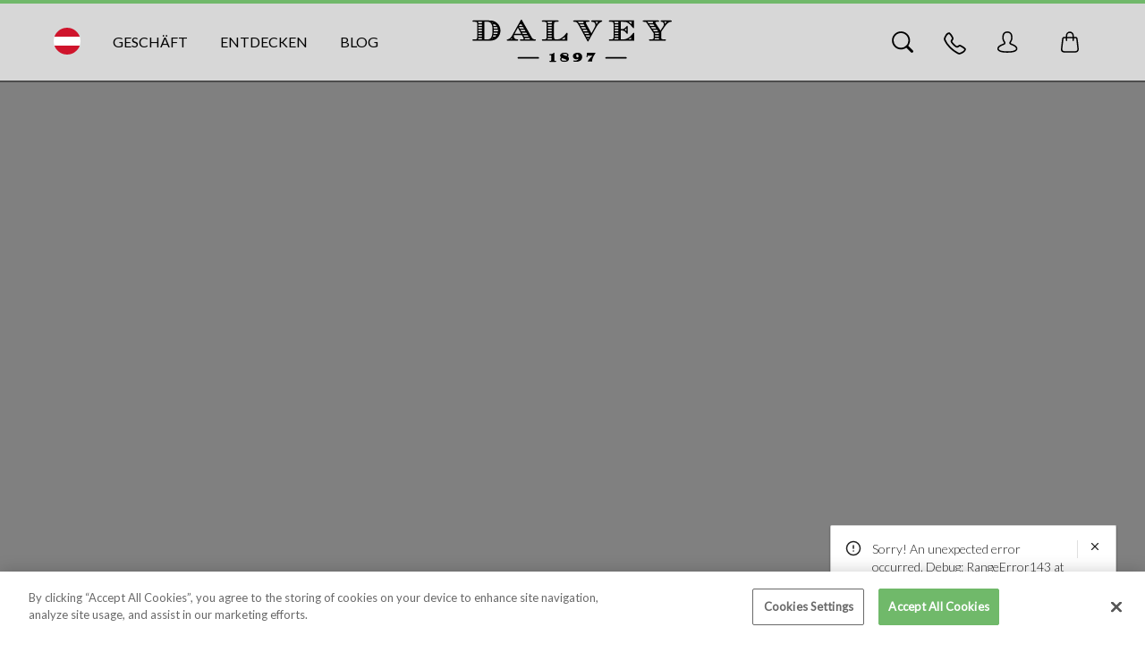

--- FILE ---
content_type: text/html; charset=utf-8
request_url: https://www.dalvey.com/at/merino-sock-blue-pink-medium-6-5-8-5-03369-medium
body_size: 13014
content:
<!doctype html>
<html lang="de-at" data-image-optimizing-origin="onboard" data-media-backend="">
  <head>
    <meta charset="utf-8">
    <meta http-equiv="X-UA-Compatible" content="IE=edge">
    <meta name="viewport" content="width=device-width, initial-scale=1.0">
    <meta name="theme-color" content="#70B86A">
    <meta name="robots" content="INDEX,FOLLOW">
    <link rel="manifest" href="/manifest.json">

    <link rel="preload" as="image" href="/venia-static/mobileBannerIni.png" />
    <link rel="apple-touch-icon" href="/venia-static/icons/apple-touch-icon-57x57.png">
    <link rel="apple-touch-icon" sizes="180x180" href="/venia-static/icons/apple-touch-icon.png">
    <link rel="preconnect" href="http://m2.dalvey.com/">
    <style type="text/css">
    /* Webfont: Lato-Italic */@font-face {
        font-family: 'Lato';
        src: url('/fonts/Lato-Italic.eot'); /* IE9 Compat Modes */
        src: url('/fonts/Lato-Italic.eot?#iefix') format('embedded-opentype'), /* IE6-IE8 */
             url('/fonts/Lato-Italic.woff2') format('woff2'), /* Modern Browsers */
             url('/fonts/Lato-Italic.woff') format('woff'), /* Modern Browsers */
             url('/fonts/Lato-Italic.ttf') format('truetype');
        font-style: italic;
        font-weight: normal;
        text-rendering: optimizeLegibility;
    }

    /* Webfont: Lato-Light */@font-face {
        font-family: 'Lato';
        src: url('/fonts/Lato-Light.eot'); /* IE9 Compat Modes */
        src: url('/fonts/Lato-Light.eot?#iefix') format('embedded-opentype'), /* IE6-IE8 */
             url('/fonts/Lato-Light.woff2') format('woff2'), /* Modern Browsers */
             url('/fonts/Lato-Light.woff') format('woff'), /* Modern Browsers */
             url('/fonts/Lato-Light.ttf') format('truetype');
        font-style: normal;
        font-weight: 300;
        text-rendering: optimizeLegibility;
    }

    /* Webfont: Lato-LightItalic */@font-face {
        font-family: 'Lato';
        src: url('/fonts/Lato-LightItalic.eot'); /* IE9 Compat Modes */
        src: url('/fonts/Lato-LightItalic.eot?#iefix') format('embedded-opentype'), /* IE6-IE8 */
             url('/fonts/Lato-LightItalic.woff2') format('woff2'), /* Modern Browsers */
             url('/fonts/Lato-LightItalic.woff') format('woff'), /* Modern Browsers */
             url('/fonts/Lato-LightItalic.ttf') format('truetype');
        font-style: italic;
        font-weight: 300;
        text-rendering: optimizeLegibility;
    }

    /* Webfont: Lato-Regular */@font-face {
        font-family: 'Lato';
        src: url('/fonts/Lato-Regular.eot'); /* IE9 Compat Modes */
        src: url('/fonts/Lato-Regular.eot?#iefix') format('embedded-opentype'), /* IE6-IE8 */
             url('/fonts/Lato-Regular.woff2') format('woff2'), /* Modern Browsers */
             url('/fonts/Lato-Regular.woff') format('woff'), /* Modern Browsers */
             url('/fonts/Lato-Regular.ttf') format('truetype');
        font-style: normal;
        font-weight: normal;
        text-rendering: optimizeLegibility;
    }
      </style>    <style>
    /* initial content */

    body {
      margin: 0;
    }
    .hidden {
      display: none;
    }

    .init-header {
        border-bottom: #989898 2px solid;
        background: #d7d7d7;
        border-top: #70b86a 4px solid;
        width: 100%;
        padding: 16px 60px;
        position: fixed;
        top: 0;
        left: 0;
    }

    .init-logo {
        width: 230px;
        height: 52px;
        margin-left: auto;
        margin-right: auto;
        text-align: center;
        justify-content: center;
        align-items: center;
        background: #aaa;
        text-indent: 100%;
        white-space: nowrap;
        overflow: hidden;
        border-radius: 15px;
    }

    .init-product {
        margin-top: 175px;
        font: 1rem/1.6em Arial, -apple-system, BlinkMacSystemFont, sans-serif;
        display: flex;
        flex-flow: row wrap;
        position: relative;
        padding-bottom: 100px !important;
        max-width: 1280px;
        padding-left: 15px;
        padding-right: 15px;
        color: #ddd;
        position: absolute;
        top: 0;
        left: 50%;
        transform: translate(-50%);
        width: 100%;
        z-index: 2;
    }

    .init-product h1 {
        font-weight: 400;
        font-size: 1.8rem;
        line-height: 2rem;
        max-width: 88%;
    }

    .init-product section {
        margin: 0;
        max-width: 56%;
        padding: 0 0 1.5rem 0;
        width: 100%;
        display: grid;
        grid-area: main;
        grid-template-columns: repeat(3, 1fr);
        position: relative;
    }

    .init-product section button {
        background: 0;
        outline: none;
        border: 0;
        z-index: 1;
    }

    .init-product section .prevButton {
        justify-content: flex-start;
        grid-area: 1 / 1 / 2 / 2;
        margin-left: 0;
    }

    .init-product section .nextButton {
        justify-content: flex-end;
        grid-area: 1 / 3 / 2 / 4;
        margin-right: 0;
    }

    .init-product section .init-carousel {
        max-width: 92%;
        margin: auto;
        width: 100%;
        height: 727px;
        background: #eee;
        grid-area: 1 / 1 / 2 / 4;
    }

    .init-product .title-subtitle {
        max-width: 42%;
        width: 100%;
        padding-left: 24px;
        margin-left: 20px;
    }

    .init-product .title-subtitle .init-line2 {
        font-size: 20px;
        font-weight: 300;
    }

    .only-currency {
        display: none !important;
    }

    .init-homepage {
        display: none;
    }

    .init-homepage-desk {
        display: block;
        position: relative;
    }

    .init-homepage-desk img {
        display:table;
    }

    .init-desk-bnrContPrt {
        position: absolute;
        left: 50%;
        top: 50%;
        color: #fff;
        max-width: 1400px;
        width: 100%;
        margin: auto;
        transform: translateX(-50%);
        text-align: left;
        padding-left: 15px;
        padding-right: 15px;
    }

    .init-desk-bnrContInner {
        text-align: center;
        float: left;
    }

    .init-desk-bnrContInner h2 {
        text-align: left;
        text-transform: none;
        font-weight: 300;
        font-size: 44px;
        color: #fff;
        margin: 0px 0px 20px 0px;
    }

    .init-desk-bnrContInner p {
        text-align: left;
        text-transform: none;
        font-weight: 300;
        font-size: 18px;
        color: #fff;
        margin: 0px 0px 20px 0px;
    }

    .init-desk-shownowBtn {
        font-size: 25px;
        font-weight: 300;
        text-decoration: none;
        text-align: center;
    }

    .init-desk-shownowBtn span {
        font-size: 26px;
        position: relative;
        top: 2px;
    }

    @media only screen and (max-width: 767px) {
        .init-homepage {
            display: block;
            position: relative;
            margin-top: 62px;
        }

        .init-homepage-desk {
            display: none;
        }

        .init-homepage img {
            display:table;
            min-height:470px;
        }

        .init-mobile-bnrContPrt {
            padding: 18px 10px;
            background-color: #e7e7e7;
            transform: none;
            float: left;
            width: 100%;
            position: relative;
            z-index: 3;
        }

        .init-mobile-bnrContInner {
            width: 100%;
            text-align: center;
            float: left;
        }

        .init-mobile-bnrContInner h2 {
            color: #000;
            margin: 0px;
            /* margin: 0px 0px 10px 0px; */
            text-shadow: none !important;
            font-size: 20pt;
            text-align: center;
            font-weight: 300;
        }

        .init-mobile-bnrContInner p {
            font-size: 16px;
            text-align: center;
            margin: 0px;
            color: #000;
            font-weight: 300;
        }

        .init-mobile-shownowBtn {
            font-size: 12pt;
            text-shadow: none;
            color: #000;
            font-weight: 300;
            text-decoration: none;
            text-align: center;
        }

        .init-mobile-shownowBtn span {
            font-size: 26px;
            position: relative;
            top: 2px;
        }

        .headerMain {
            padding: 0px 5px;
            background-color: transparent;
            transition: background-color 150ms linear;
            width: 100%;
            border-top: #70b86a 4px solid;
            border-bottom: #fff 2px solid;
            position: fixed;
            top: 0px;
            left: 0px;
            z-index: 2;
        }

        .toolbar {
            align-content: inherit;
            align-items: inherit;
            display: block;
            grid-template-areas: inherit;
            grid-template-columns: inherit;
            grid-template-rows: inherit;
            justify-items: inherit;
            min-height: inherit;
            padding: 0;
        }

        .headerWrapper {
            display: flex;
            align-items: center;
            grid-area: secondary;
        }

        .headerWrapperLeft {
            display: flex;
            width: 40%;
            margin-left: 0;
            margin-right: auto;
            text-align: left;
            justify-content: flex-start;
            align-items: center;
        }

        .headerWrapperMid {
            position: relative;
            top: 3px;
            width: 100%;
        }

        .headerWrapperMid svg {
            transform: scale(0.6);
        }

        .headerWrapperRight {
            display: flex;
            width: 40%;
            margin-left: auto;
            margin-right: 0;
            text-align: right;
            justify-content: flex-end;
            align-items: center;
        }

        .init-img {
            width: 100%;
            height: auto;
            pointer-events: none;
        }

        #init-mobile-homepage {
            /* position: absolute; */
            top: 0;
        }

        /* #init-mobile-homepage + .init-mobile-bnrContPrt {
            padding: 0;
        } */
    }

    @media only screen and (max-width: 1023px)  {
        .init-header {
            padding: 0;
        }

        .init-logo {
            transform: scale(0.6);
        }

        .init-product {
            padding: 0;
            display: block;
            margin-top: 212px;
        }

        .init-product h1 {
            max-width: 100%;
            font-size: 1.6rem;
            line-height: 1.8rem;
        }

        .init-product .title-subtitle {
            margin-left: 15px;
            padding-left: 0;
        }


        .init-product section {
            max-width: 100%;
            width: 100%;
        }

        .init-product section .init-carousel {
            padding-left: 15px;
            padding-right: 15px;
            background: transparent;
        }

        .init-product section img {
            max-width: 100%;
            margin: 0 auto;
        }

        .init-product section button {
            position: absolute;
            top: 28%;
        }

        .init-product section .prevButton {
            left: 0px;
        }

        .init-product section .nextButton {
            right: 0px;
        }

        .init-product .title-subtitle {
            position: absolute;
            top: -112px;
            width: 90%;
            max-width: 100%;
        }
    }

    @media only screen and (min-width: 768px) {
        .headerWrapperMid {
           position: absolute;
           left: 50%;
           top: 20px;
           z-index: 8;
           margin: auto;
           transform: translateX(-50%);
           margin-left: -1px;
        }
    }

    body.currency-GBP .only-currency.currency-GBP,
    body.currency-JPY .only-currency.currency-JPY,
    body.currency-ARS .only-currency.currency-ARS,
    body.currency-AUD .only-currency.currency-AUD,
    body.currency-CAD .only-currency.currency-CAD,
    body.currency-CHF .only-currency.currency-CHF,
    body.currency-CLP .only-currency.currency-CLP,
    body.currency-COP .only-currency.currency-COP,
    body.currency-EUR .only-currency.currency-EUR,
    body.currency-GBP .only-currency.currency-GBP,
    body.currency-INR .only-currency.currency-INR,
    body.currency-KRW .only-currency.currency-KRW,
    body.currency-MXN .only-currency.currency-MXN,
    body.currency-MYR .only-currency.currency-MYR,
    body.currency-NZD .only-currency.currency-NZD,
    body.currency-SEK .only-currency.currency-SEK,
    body.currency-SGD .only-currency.currency-SGD,
    body.currency-USD .only-currency.currency-USD,
    body.currency-ZAR .only-currency.currency-ZAR,
    body.currency-RUB .only-currency.currency-RUB
    {
        display: initial !important;
    }

    .only-language {
        display: none !important;
    }
    body.lang-en_GB .only-language.lang-en_GB,
    body.lang-es_AR .only-language.lang-es_AR,
    body.lang-en_AU .only-language.lang-en_AU,
    body.lang-en_CA .only-language.lang-en_CA,
    body.lang-de_CH .only-language.lang-de_CH,
    body.lang-it_IT .only-language.lang-it_IT,
    body.lang-fr_FR .only-language.lang-fr_FR,
    body.lang-es_CL .only-language.lang-es_CL,
    body.lang-zh_Hans_CN .only-language.lang-zh_Hans_CN,
    body.lang-es_CO .only-language.lang-es_CO,
    body.lang-de_AT .only-language.lang-de_AT,
    body.lang-fr_BE .only-language.lang-fr_BE
    {
      display: initial !important;
    }

    .extra-seo-data {
        margin-top: 200px;
        position: absolute;
    }

    body[data-model-type="PRODUCT"] .extra-seo-data {
      margin-top: 600px
    }

    .extra-seo-data img {
        max-width: 100%;
    }

    @keyframes pulse {
        0% {
            filter: grayscale(1);
            transform: scale(0.75) rotate(-540deg);
        }
        100% {
            filter: grayscale(0);
            transform: scale(1) rotate(0deg);
        }
    }


    body.real-browser .real-hidden {
      display: none;
    }
    </style>    <script>
      dataLayer = [];
    </script>
    <script>
      window.dataLayer = window.dataLayer || [];
      var checkReadyStateComplete = true;
      var checkReadyState = setInterval(() => {
          if (document.readyState === "complete" && checkReadyStateComplete) {
            clearInterval(checkReadyState);
            window.dataLayer.push({
                'event': 'readystate'
            });
            checkReadyStateComplete = false;
          }
      }, 100);
      function gtag(){dataLayer.push(arguments);}
      gtag('js', new Date());

      if(typeof window.localStorage.getItem('tempDocTitle') !== "undefined" && window.localStorage.getItem('tempDocTitle') !== null) {
        document.title = window.localStorage.getItem('tempDocTitle');
      } else {
        if(document.getElementsByTagName("title")) {
            if(document.getElementsByTagName("title")[0]) {
                if(typeof document.getElementsByTagName("title")[0].text !== "undefined" && document.getElementsByTagName("title")[0].text !== null) {
                    document.title = document.getElementsByTagName("title")[0].text;
                } else {
                    if(document.getElementsByTagName("title")[1]) {
                        if(typeof document.getElementsByTagName("title")[1].text !== "undefined" && document.getElementsByTagName("title")[1].text !== null) {
                            document.title = document.getElementsByTagName("title")[1].text;
                        }
                    }
                }
            }
        }
      }
    </script>
    <!-- OneTrust Cookies Consent Notice start for www.dalvey.com -->
    <script src="https://cdn.cookielaw.org/scripttemplates/otSDKStub.js"  type="text/javascript" charset="UTF-8" data-domain-script="5b076de9-8f55-4fb4-bc36-068f0d3dd14a" ></script>
    <script type="text/javascript">
        function OptanonWrapper() { }
    </script>
    <!-- OneTrust Cookies Consent Notice end for www.dalvey.com -->
    <script>(function(w,d,s,l,i){w[l]=w[l]||[];w[l].push({'gtm.start':
    new Date().getTime(),event:'gtm.js'});var f=d.getElementsByTagName(s)[0],
    j=d.createElement(s),dl=l!='dataLayer'?'&l='+l:'';j.setAttributeNode(d.createAttribute('data-ot-ignore'));j.async=true;j.src=
    'https://www.googletagmanager.com/gtm.js?id='+i+dl;f.parentNode.insertBefore(j,f);
    })(window,document,'script','dataLayer','GTM-K7NTN5M');</script>

    <script>
    var head = document.head;
    var script = document.createElement('script');
    script.type = 'text/javascript';
    script.src = "https://click.dalvey.com/v1/lst/universal-script?ph=db06150228a91001de1190ef8083edebbe3c2ed32bac9b018166c66f21cc97a5&tag=!clicked&ref_url=" + encodeURI(document.URL) ;
    head.appendChild(script);
    </script>

  <script>
    try{
      console.log("Testing localStorage");
      localStorage.setItem('localStorageTest', new Array(10000).join('a'));
    } catch(error){
        console.log("localStorage is full, clearing");
        localStorage.clear();
    }
    localStorage.setItem('localStorageTest', '');
  </script>
  <!-- begin Convert Experiences code-->
  <script type="text/javascript" src="//cdn-3.convertexperiments.com/js/10021747-10025513.js"></script>
  <!-- end Convert Experiences code -->    <title>Merino Sock Blue/pink Medium 6.5-8.5 - Dalvey</title>
      <meta name="title" content="">
      <meta name="keywords" content="">
      <meta name="description" content="">
      <link rel="canonical" href="https://www.dalvey.com/at/merino-sock-blue-pink-medium-6-5-8-5-03369-medium" />
      <link rel="alternate" hreflang="en-ie" href="https://www.dalvey.com/ie/merino-sock-blue-pink-medium-6-5-8-5-03369-medium" />
      <link rel="alternate" hreflang="de-de" href="https://www.dalvey.com/de/merino-sock-blue-pink-medium-6-5-8-5-03369-medium" />
      <link rel="alternate" hreflang="it-it" href="https://www.dalvey.com/it/merino-sock-blue-pink-medium-6-5-8-5-03369-medium" />
      <link rel="alternate" hreflang="fr-fr" href="https://www.dalvey.com/fr/merino-sock-blue-pink-medium-6-5-8-5-03369-medium" />
      <link rel="alternate" hreflang="es-es" href="https://www.dalvey.com/es/merino-sock-blue-pink-medium-6-5-8-5-03369-medium" />
      <link rel="alternate" hreflang="en-au" href="https://www.dalvey.com/au/merino-sock-blue-pink-medium-6-5-8-5-03369-medium" />
      <link rel="alternate" hreflang="en-ca" href="https://www.dalvey.com/ca/merino-sock-blue-pink-medium-6-5-8-5-03369-medium" />
      <link rel="alternate" hreflang="ja-jp" href="https://www.dalvey.com/jp/merino-sock-blue-pink-medium-6-5-8-5-03369-medium" />
      <!-- <link rel="alternate" hreflang="ru-ru" href="https://www.dalvey.com/ru/merino-sock-blue-pink-medium-6-5-8-5-03369-medium" /> -->
      <link rel="alternate" hreflang="en-us" href="https://www.dalvey.com/us/merino-sock-blue-pink-medium-6-5-8-5-03369-medium" />
      <link rel="alternate" hreflang="en-nz" href="https://www.dalvey.com/nz/merino-sock-blue-pink-medium-6-5-8-5-03369-medium" />
      <link rel="alternate" hreflang="en-sg" href="https://www.dalvey.com/sg/merino-sock-blue-pink-medium-6-5-8-5-03369-medium" />
      <link rel="alternate" hreflang="de-ch" href="https://www.dalvey.com/ch/merino-sock-blue-pink-medium-6-5-8-5-03369-medium" />
      <link rel="alternate" hreflang="en-my" href="https://www.dalvey.com/my/merino-sock-blue-pink-medium-6-5-8-5-03369-medium" />
      <link rel="alternate" hreflang="en-in" href="https://www.dalvey.com/in/merino-sock-blue-pink-medium-6-5-8-5-03369-medium" />
      <link rel="alternate" hreflang="es-co" href="https://www.dalvey.com/co/merino-sock-blue-pink-medium-6-5-8-5-03369-medium" />
      <link rel="alternate" hreflang="es-mx" href="https://www.dalvey.com/mx/merino-sock-blue-pink-medium-6-5-8-5-03369-medium" />
      <link rel="alternate" hreflang="es-cl" href="https://www.dalvey.com/cl/merino-sock-blue-pink-medium-6-5-8-5-03369-medium" />
      <link rel="alternate" hreflang="en-za" href="https://www.dalvey.com/za/merino-sock-blue-pink-medium-6-5-8-5-03369-medium" />
      <link rel="alternate" hreflang="fr-be" href="https://www.dalvey.com/be/merino-sock-blue-pink-medium-6-5-8-5-03369-medium" />
      <link rel="alternate" hreflang="de-at" href="https://www.dalvey.com/at/merino-sock-blue-pink-medium-6-5-8-5-03369-medium" />
      <link rel="alternate" hreflang="en-gb" href="https://www.dalvey.com/merino-sock-blue-pink-medium-6-5-8-5-03369-medium" />
      <link rel="alternate" hreflang="x-default" href="https://www.dalvey.com/usd/merino-sock-blue-pink-medium-6-5-8-5-03369-medium" />
      <link rel="alternate" hreflang="en-de" href="https://www.dalvey.com/eur/merino-sock-blue-pink-medium-6-5-8-5-03369-medium" />
      <link rel="alternate" hreflang="fr-ch" href="https://www.dalvey.com/ch_fr/merino-sock-blue-pink-medium-6-5-8-5-03369-medium" />
      <link rel="alternate" hreflang="it-ch" href="https://www.dalvey.com/ch_it/merino-sock-blue-pink-medium-6-5-8-5-03369-medium" />
      <link rel="alternate" hreflang="nl-nl" href="https://www.dalvey.com/nl/merino-sock-blue-pink-medium-6-5-8-5-03369-medium" />
      <link rel="alternate" hreflang="pl-pl" href="https://www.dalvey.com/pl/" />
      <link rel="alternate" hreflang="hu-hu" href="https://www.dalvey.com/hu/" />
      <link rel="alternate" hreflang="ro-ro" href="https://www.dalvey.com/ro/" />
      <link rel="alternate" hreflang="no-no" href="https://www.dalvey.com/no/" />
      <link rel="alternate" hreflang="da-dk" href="https://www.dalvey.com/dk/" />
      <link rel="alternate" hreflang="cs-cz" href="https://www.dalvey.com/cz/" />
      <link rel="alternate" hreflang="he-il" href="https://www.dalvey.com/il/" />
      <link rel="alternate" hreflang="el-gr" href="https://www.dalvey.com/gr/" />
      <link rel="alternate" hreflang="fi-fi" href="https://www.dalvey.com/fi/" />
      <link rel="alternate" hreflang="pt-pt" href="https://www.dalvey.com/pt/" />
      <link rel="alternate" hreflang="sk-sk" href="https://www.dalvey.com/sk/" />
      <link rel="alternate" hreflang="ae-ae" href="https://www.dalvey.com/ae/" />
      <link rel="alternate" hreflang="sv-se" href="https://www.dalvey.com/se/" />
      <meta property="og:title" content="" />
      <meta property="og:type" content="product" />
      <meta property="og:url" content="https://www.dalvey.com/merino-sock-blue-pink-medium-6-5-8-5-03369-medium" />
      <meta property="og:image" content="https://m2.dalvey.com/static/version1764661572/frontend/Dalvey/default/de_AT/Magento_Catalog/images/product/placeholder/small_image.jpg" />
  </head>
  <body data-model-type="PRODUCT" data-model-id="541" class="currency-EUR lang-de">
  <div id="init-header" class="headerMain real-hidden">
    <div class="toolbar init-header">
      <div class="headerWrapper">
        <div class="headerWrapperLeft">
        </div>
        <div class="headerWrapperMid">
          <a href="/">
                <svg x="0" y="0" width="230" height="52" viewBox="0, 0, 243, 55" classes="oheader-logo-1-r" color="black" class="ologo-root-gUe"><defs><clipPath><path d="M3.249 2H239v50H3.249z"></path></clipPath></defs><path d="M9.787 25.41c.242-.447.396-1.022.473-1.703l4.14-.001-.001 1.704zm.521-4.899h4.09v1.707h-4.09zm0-3.189h4.091v1.705l-4.091.002zm0-3.196h4.091v1.711h-4.092zm0-3.191l4.091-.002v1.711l-4.092.001zm-.001-3.2h4.092v1.712l-4.092.001zM9.76 4.552h4.639l-.002 1.708H10.25c-.073-.695-.237-1.271-.49-1.708m10.954-.079c1.582 0 2.882.453 3.931 1.344.774.907 1.347 1.917 1.678 3.009.395 1.389.605 3.379.605 5.935.011 4.843-.766 7.926-2.151 9.214-1.02.956-2.013 1.405-3.001 1.408l-4.492-.003V4.473zm6.035 1.787c-.154-.271-.284-.516-.392-.695.393.171.881.407 1.397.695zm3.588 1.847c.427.396.833.844 1.204 1.341l-3.54-.001c-.074-.372-.146-.734-.243-1.055a8.663 8.663 0 00-.254-.657h2.394c.145.129.301.239.439.372m2.295 3.208c.184.445.33.889.45 1.329l-4.704.001a29.834 29.834 0 00-.149-1.709h4.213c.062.12.13.242.19.379m.788 3.616c0 .309-.042.602-.068.904h-4.951c.013-.356.029-.709.029-1.074 0-.229-.01-.424-.016-.638l4.957.003c.026.274.049.537.049.805m-.893 4.096h-4.448c.089-.551.166-1.119.216-1.704h4.826a8.785 8.785 0 01-.594 1.704m-2.479 3.191h-2.742c.175-.525.338-1.094.482-1.707l3.821-.001a12.779 12.779 0 01-1.561 1.708m-3.691 2.249c.14-.234.265-.485.392-.76h1.283c-.827.475-1.467.704-1.675.76m3.07 1.472c1.819-.763 3.371-2.045 4.644-3.836 1.503-2.129 2.263-4.524 2.261-7.179 0-1.548-.339-3.129-1.013-4.742-.778-1.791-1.837-3.222-3.178-4.268-1.642-1.29-3.279-2.138-4.902-2.5-1.064-.264-2.738-.379-5.053-.379H4.091c-.217-.002-.433.043-.601.187a.777.777 0 00-.241.585c-.003.239.094.489.299.628.194.142.432.189.695.189h2.242c1.018-.011 1.634.214 1.866.523.271.326.457 1.021.457 2.075l.003 15.554c0 1.064-.185 1.76-.458 2.089-.234.295-.848.515-1.865.518H4.245c-.267 0-.502.041-.694.172a.747.747 0 00-.302.615c0 .203.077.428.247.577.17.134.376.173.598.173l18.121.006c1.969-.006 3.304-.028 4.045-.115 1.013-.125 2.069-.415 3.161-.872M70.376 23.706l.184.314h-.016l.789 1.39-6.225-.001c.122-.287.158-.565.159-.803.01-.131-.006-.433-.172-.9zm-6.934-3.195l5.122-.002.973 1.709h-5.166zm-.905-1.658l-.012.001-.425-.787-.403-.745 5.055.001.971 1.703-5.095.001zm-5.577-7.147l3.824 7.083h-7.773zm6.173-.77l.926 1.639.042.069-4.925.001-.039-.071-.857-1.586-.027-.053zm-4.501-2.227l.011-.027.526-.945 2.15-.002.97 1.712h-4.078zm7.276 7.128h-5.007l-.929-1.711h4.964zm-17.504 9.572c.227-.179.444-.37.666-.577 0 0 .006-.013.012-.019a8.59 8.59 0 00.614-.657l.007-.004c.165.447.365.871.623 1.257zm28.9-.061h-.372c-.929.002-1.616-.165-2.079-.458-.459-.299-.96-.869-1.461-1.733L61.772 2.739c-.254-.401-.348-.678-.757-.739-.407.053-.51.324-.735.672L49.836 21.345c-1.329 2.346-2.954 3.677-4.912 4.08l-.374.077c-.424.061-.835.268-.854.725.01.524.526.695 1.023.693h11.475c.543 0 1.084-.172 1.095-.729 0-.24-.081-.483-.268-.636-.184-.156-.42-.207-.678-.207h-.41c-1.194 0-2.096-.343-2.777-1.014-.671-.668-1.015-1.569-1.015-2.783.002-.474.025-.87.067-1.183l9.44-.003 1.754 3.229c.266.465.379.826.37.966 0 .462-.383.762-1.699.786l-1.721.002c-.305.004-.565.051-.779.207-.218.145-.327.41-.321.669-.001.508.509.696.988.696h16.908c.518 0 1.025-.24 1.025-.766a.787.787 0 00-.247-.612c-.171-.152-.391-.192-.622-.194M108.596 25.413a50.438 50.438 0 002.667-1.881c.449-.336.903-.737 1.361-1.203l.004 3.087zm-11.738-1.707v.023c.073.547.254 1.176.705 1.671l-5.717-.001c.251-.427.406-1.004.484-1.69zm-4.473-3.196l4.415.002v1.707l-4.415-.001zm-.002-3.187l4.416.001v1.704h-4.414zm.002-3.197H96.8v1.711l-4.415-.002zm0-3.191h4.414l.001 1.709-4.415.001zm0-3.199H96.8v1.713l-4.417-.002zm-.536-3.185l5.705.001c-.39.425-.582.962-.673 1.452a1.787 1.787 0 00-.033.257l-4.517-.002c-.076-.685-.233-1.261-.482-1.708m23.646 17.976c0-.241.016-.928.057-2.051.035-1.138.048-1.707.048-1.773 0-.564-.133-1.109-.692-1.135-.484.062-.728.454-1.262 1.153-1.138 1.62-2.24 2.822-3.282 3.609-1.365 1.008-2.343 1.682-2.913 2.011-1.174.681-2.214 1.01-3.088 1.011h-2.578c-.916-.001-1.421-.22-1.597-.501-.31-.36-.512-1.054-.506-2.107V7.222c-.007-1.033.189-1.726.465-2.058.259-.319.876-.551 1.9-.541l2.063.001c.262 0 .494-.053.691-.188a.747.747 0 00.286-.628.764.764 0 00-.237-.585c-.163-.143-.377-.189-.604-.188L86.16 3.034c-.229 0-.439.047-.602.188-.171.149-.236.375-.239.586-.003.239.098.487.298.626.189.137.426.189.689.189l2.242.001c1.02-.009 1.634.215 1.878.525.263.316.453 1.02.452 2.07v15.524c0 1.054-.189 1.765-.458 2.085-.238.296-.852.523-1.872.524l-2.242-.001c-.259.001-.5.041-.683.178-.203.137-.307.389-.302.625 0 .211.066.435.238.579.166.147.374.193.6.193l29.336.003zM138.771 23.706l1.97.001-.194.33-.766 1.372-.075-.001zm-1.737-3.196l4.823.001.334.591-.625 1.116h-3.602zm-1.74-3.188h4.813l.935 1.704-4.819-.001zm-1.737-3.196h4.797l.938 1.709h-4.808zm-1.739-3.191l4.793-.002.933 1.712h-4.789zm-.942-1.746c-.31-.56-.565-1.019-.819-1.454h4.88c.062.149.124.291.187.431.108.225.211.438.353.693l.326.588h-4.785zm-2.966-4.576l-.061-.061h6.73c-.24.433-.248 1.045-.115 1.707h-5.305c-.727-1.138-1.099-1.494-1.249-1.646m20.729.088c-.051-.05-.095-.102-.142-.151l3.386-.014s-.007.006-.007.016c-.578.673-1.334 2.093-1.875 2.967a5.29 5.29 0 00-1.362-2.818m.94 6.287c2.118-3.769 4.217-5.88 6.185-6.384.472-.081.856-.437.845-.907 0-.187-.084-.404-.254-.515-.162-.114-.345-.147-.552-.147l-11.101-.004c-.578.002-1.136.215-1.14.776a.754.754 0 00.282.623c.19.141.418.193.674.193l.445.001c1.053 0 1.894.361 2.573 1.106.694.751 1.026 1.632 1.026 2.671 0 .588-.085 1.109-.272 1.57-.13.33-.616 1.26-1.418 2.741l-2.987 5.506-5.886-10.772c-.506-.918-.739-1.586-.726-1.863 0-.574.5-.941 2.06-.96h1.033c.668 0 1.273-.23 1.282-.847-.095-.666-.738-.727-1.576-.74l-16.698-.001c-.557-.002-1.099.225-1.097.773-.002.22.065.457.24.609.179.151.403.207.635.206h.811c1.238.001 2.185.354 2.885 1.061.564.564 1.49 1.995 2.709 4.236l9.072 16.673c.226.405.411.719.553.939.179.204.147.345.511.431.47-.077.589-.414.923-.965zM187.349 25.408c.067-.027.138-.073.208-.11a15.88 15.88 0 003.286-2.371v2.489zm-12.206.001h-1.096l-3.043-.001c.25-.438.404-1.013.482-1.702l4.151.002-.001 1.701zm-3.603-4.899l4.097.002.002 1.706-4.099.001zm-.003-3.187h4.1v1.704l-4.097.001zm.003-3.197l4.096-.002.003 1.711-4.099.001zm0-3.191h4.099l-.002 1.709h-4.1zm0-3.199h4.096l.003 1.71-4.102.001zm-.542-3.184l4.639.001v1.708l-4.151-.003c-.076-.692-.235-1.269-.488-1.706m20.26 2.977c-1.3-1.341-2.496-2.335-3.588-2.977l3.59.001zm-6.038 4.833v3.385c-.695-.719-1.434-1.277-2.215-1.669.738-.414 1.479-.979 2.215-1.716m9.254 10.165c0-.241.022-.93.062-2.05.032-1.139.057-1.693.057-1.774 0-.564-.149-1.111-.691-1.137-.46.103-.59.426-1.258 1.131-1.273 1.486-2.112 2.444-2.524 2.88-.926.916-2.022 1.715-3.276 2.389-1.117.616-2.027 1.004-2.728 1.163-.585.138-1.532.223-2.791.222l-2.8.001V14.919h1.66c1.84.009 3.473.999 4.949 3.102l.249.366c.246.337.43.583.788.614.479-.047.552-.497.547-.883l.005-7.934c-.005-.38-.128-.834-.585-.85-.316.034-.422.206-.626.436l-.365.442c-1.762 2.124-3.419 3.131-4.929 3.122h-1.693v-8.71h2.8c1.329-.003 2.279.045 2.769.141.709.109 1.521.416 2.459.897 1.586.809 3.518 2.584 5.76 5.334.62.702.793 1.047 1.253 1.145.555-.015.696-.569.694-1.129.002-.079-.022-.472-.06-1.263-.033-.782-.059-1.263-.059-1.42V3.035l-28.814-.003c-.22.001-.431.046-.596.195-.177.142-.246.369-.243.581-.006.238.09.488.292.625.196.138.431.19.695.188l2.25.002c1.019-.011 1.633.213 1.866.518.266.324.452 1.026.449 2.081v15.52c0 1.059-.178 1.764-.452 2.077-.23.305-.85.532-1.865.533h-2.248c-.262 0-.499.04-.692.179-.2.134-.301.386-.295.624-.006.21.065.436.24.578.168.149.379.187.599.188l29.147.005zM223.511 23.708c.015.062.022.117.033.187.068.469.19 1.01.449 1.514h-5.487c.248-.441.408-1.014.48-1.702zm-4.467-3.198h4.42v1.709l-4.42-.001zm-.27-3.118l-.043-.069h4.733v1.704l-4.42-.003v-1.25zm-2.212-3.269h4.943l1.141 1.712-4.916.002zm-2.168-3.189l4.992.002 1.135 1.706h-4.969zm-2.166-3.2l5.049.004c.018.03.051.078.065.109l1.063 1.599h-5.017zm-1.844-2.704a5.818 5.818 0 00-.347-.479l6.63.002c-.152.444-.155.927-.077 1.395.015.108.05.203.08.311h-5.447zm19.56-.477l2.759-.001h.191c-.765 1.081-1.344 1.76-1.945 2.732-.042-1.06-.384-1.976-1.005-2.731m1.013 20.8l-2.246-.003c-1.017.001-1.637-.226-1.886-.547-.283-.345-.478-1.022-.469-2.06v-6.319l4.546-6.592c1.109-1.612 2.286-2.881 3.537-3.829 1.247-.939 2.35-1.381 3.322-1.381l.329-.001c.249.004.464-.05.651-.195a.787.787 0 00.259-.618c-.035-.627-.658-.776-1.391-.774h-11.024c-.256-.002-.479.045-.666.178-.191.123-.298.372-.291.596-.007.235.1.487.294.631.198.137.434.182.702.183h.334c.689 0 1.261.262 1.76.811.492.549.74 1.222.737 2.087.003.954-.267 1.829-.797 2.65l-3.105 4.819-5.829-8.78a1.51 1.51 0 01-.282-.879c0-.377.426-.698 1.841-.705h1.769c.251 0 .481-.056.661-.214a.836.836 0 00.255-.635c0-.538-.533-.744-1.058-.742l-17.135-.002c-.619.002-1.199.187-1.212.776-.003.221.065.456.243.61.177.15.4.207.634.207l.595-.003c.984.003 1.673.081 2.024.223.335.123.708.453 1.077 1.014l8.408 12.383-.005 4.498c.008 1.061-.179 1.767-.446 2.079-.236.305-.855.532-1.871.532h-2.247c-.258.002-.498.041-.686.179-.202.136-.297.39-.297.623-.001.209.067.434.231.58.173.149.383.187.608.187h18.272c.22 0 .43-.041.601-.19a.766.766 0 00.241-.577c.003-.236-.097-.489-.298-.623-.191-.138-.428-.179-.69-.177M101.616 50.88h-.864c-.369-.007-.505-.095-.541-.149-.039-.015-.123-.267-.122-.628l.002-.014s-.002-.001 0-.006l-.022-.001.02-8.311c0-.112.012-.534-.415-.614-.018-.009-.043-.007-.059-.007a.516.516 0 00-.437.251c-.299.338-.757.685-1.348.973a5.062 5.062 0 01-2.308.554l-.837.001a.572.572 0 00-.556.564c0 .306.251.566.574.571l1.231.002c.377.077.25-.063.336.393l-.001 5.607c.004.393-.071.646-.122.707 0 0-.177.107-.524.107h-.886c-.289 0-.608.204-.619.562a.58.58 0 00.567.552l6.996.006c.255-.007.574-.191.583-.556-.003-.394-.373-.564-.648-.564M147.938 41.134c-.211.003-.967.016-2.223.018-1.251.008-2.212.025-2.859.026-1.539 0-2.819-.018-3.846-.043l-.188-.002-.153-.007-.562 4.861c0 .284.18.588.531.595h.005l.03-.002c.36-.019.548-.351.548-.612l.129-1.172 5.707-.002c-2.645 2.561-4.442 4.648-5.446 6.282l-.198.31-.158.254 5.444.001v-.94l-.14-.016.14.001c-.002-2.008 1.173-4.825 3.59-8.401l.143-.212c.052-.098.166-.215.179-.428-.045-.464-.481-.517-.673-.511M117.16 48.321l.003.154c.016-.004.034-.009.048-.01l-.043-.143zM117.195 48.314l.024-.002-.008-.003z" fill="black"></path><path d="M117.195 48.314l.016-.004.008.002zm-.032.16l-.003-.154.008.001.043.144c-.014 0-.032.006-.048.009m-7.141-5.583c.038-.062.117-.11.318-.21.306-.112.988-.195 1.935-.188 2.217.051 2.859.524 2.871 1.432-.063.72-.199.904-.954 1.084l-2.893-1.107c-.504-.174-.854-.367-1.062-.533a.882.882 0 01-.208-.201m-1.245 4.79c.159-.186.351-.291.671-.359l2.958 1.139c.92.324 1.514.581 1.728.702.293.226.316.311.329.498 0 .222-.494.715-2.435.704h-.012s-.024-.004-.045 0c-2.629-.054-3.48-.657-3.483-1.767 0-.417.114-.714.289-.917m8.577.308c.01-1.079-.562-1.98-1.529-2.555.106-.079.205-.169.298-.278.393-.4.62-.905.614-1.446l.002-.008v-.029l-.002-.169c-.059-.825-.556-1.528-1.368-1.966-.863-.468-1.975-.662-3.361-.662-1.376-.001-2.545.246-3.471.812-.974.573-1.561 1.491-1.559 2.557 0 0-.002.032.006.061l-.006-.014a2.67 2.67 0 00.466 1.544c.164.227.359.442.599.638-.205.132-.399.3-.578.506-.36.424-.593.928-.594 1.507l.009.07c-.003 2.146 1.989 3.159 5.112 3.166h.028c1.543 0 2.824-.319 3.794-.942.981-.602 1.537-1.58 1.54-2.719.003-.007.003-.007 0-.014v-.013l-.005.003c.008-.009.005-.03.005-.037zM125.885 44.458c0 .689.146 1.25.442 1.684.292.441.668.65 1.124.651.367 0 .666-.126.879-.389.213-.251.322-.605.316-1.057.006-.612-.148-1.14-.464-1.583-.308-.434-.689-.656-1.121-.656-.368-.003-.656.122-.867.366-.205.24-.309.568-.309.984m-.49 7.495c-.889 0-1.622-.102-2.19-.298-.575-.196-.858-.447-.858-.736 0-.162.072-.298.208-.42a.732.732 0 01.496-.179c.04 0 .255.037.645.118.379.071.737.112 1.082.112a4.564 4.564 0 002.511-.714c.74-.479 1.114-.906 1.114-1.307a.151.151 0 00-.034-.108.143.143 0 00-.106-.042c-.025-.002-.098.031-.219.086a4.868 4.868 0 01-2.1.479c-1.152.002-2.099-.345-2.846-1.048-.747-.696-1.114-1.582-1.118-2.652 0-1.202.512-2.181 1.524-2.925 1.022-.746 2.349-1.123 3.981-1.122 1.695 0 3.023.432 3.979 1.296.964.861 1.444 2.055 1.442 3.564.003 1.819-.669 3.262-2.01 4.314-1.336 1.049-3.174 1.582-5.501 1.582M57.474 48.185a.918.918 0 01-.916-.919c0-.501.412-.908.916-.91l23.574-.001a.918.918 0 01.917.911.919.919 0 01-.918.917zM161.203 48.185a.923.923 0 01-.92-.919.918.918 0 01.921-.911h23.574c.504 0 .91.405.91.911a.91.91 0 01-.91.917z" fill="black"></path>
                </svg>
                </a>
        </div>
        <div class="headerWrapperRight">
        </div>
      </div>
    </div>
  </div>

    <noscript><iframe src="https://www.googletagmanager.com/ns.html?id=GTM-K7NTN5M"
    height="0" width="0" style="display:none;visibility:hidden"></iframe></noscript>
          <script type="application/ld+json">
          {
            "@context": "http://schema.org",
            "@type": "Product",
            "description": "",
            "name": "",
            "image": "https://m2.dalvey.com/static/version1764661572/frontend/Dalvey/default/de_AT/Magento_Catalog/images/product/placeholder/small_image.jpg",
            "sku": "03369-MEDIUM",
            "itemCondition": "new",
            "url": "merino-sock-blue-pink-medium-6-5-8-5-03369-medium",
            "offers": {
              "@type": "Offer",
                "price": "15",
                "availability": "https://schema.org/OutOfStock",
                "priceCurrency": "EUR"
            }
          }
          </script>
          <div id="init-product" class="i-c-hide init-product real-hidden">
              <section class="image">
                  <button class="prevButton"><span><svg xmlns="http://www.w3.org/2000/svg" width="40" height="40" viewBox="0 0 24 24" fill="none" stroke="currentColor" stroke-width="2" stroke-linecap="round" stroke-linejoin="round" class="icon-icon-3jC"><polyline points="15 18 9 12 15 6"></polyline></svg></span></button>
                  <div class="init-carousel">
                    <img src="/media/catalog/product/placeholder_product_dalvey.jpg?auto=webp&format=pjpg&width=640&height=800&fit=cover" alt="image-product" style="width: 100%; height: auto; display: block; pointer-events: none;">
                  </div>
                  <button class="nextButton"><span><svg xmlns="http://www.w3.org/2000/svg" width="40" height="40" viewBox="0 0 24 24" fill="none" stroke="currentColor" stroke-width="2" stroke-linecap="round" stroke-linejoin="round" class="icon-icon-3jC"><polyline points="9 18 15 12 9 6"></polyline></svg></span></button>
              </section>
              <div id="title-subtitle" class="title-subtitle">
                  <h1 class="init-name">ITALIAN MERINO WOOL SOCKS</h1>
                  <div class="init-line2">Blue &amp; Pink</div>
              </div>
          </div>
          <div id="extra-seo-data" class="extra-seo-data real-hidden">
          
            <ul><li><a href="https://www.dalvey.com/at/kompasse">Kompasse</a></li><li><a href="https://www.dalvey.com/at/taschenuhren">Taschenuhren</a></li><li><a href="https://www.dalvey.com/at/flachmanner-taschenbecher">Flachmänner & Taschenbecher</a></li><li><a href="https://www.dalvey.com/at/accessoires">Accessoires</a></li><li><a href="https://www.dalvey.com/at/accessoires/manschettenknopfe">Manschettenknöpfe</a></li><li><a href="https://www.dalvey.com/at/accessoires/krawatten">Krawatten</a></li><li><a href="https://www.dalvey.com/at/accessoires/gurtel">Gürtel</a></li><li><a href="https://www.dalvey.com/at/accessoires/socks">Socken</a></li><li><a href="https://www.dalvey.com/at/accessoires/kleidungsaccessoires">Kleidungsaccessoires</a></li><li><a href="https://www.dalvey.com/at/leder">Geldbörsen & Geldscheinklammern</a></li><li><a href="https://www.dalvey.com/at/leder/brieftaschen-und-geldklammern">Brieftaschen und Geldklammern</a></li><li><a href="https://www.dalvey.com/at/leder/geldklammern">Geldklammern</a></li><li><a href="https://www.dalvey.com/at/leder/visitenkartenetuis">Visitenkartenetuis</a></li><li><a href="https://www.dalvey.com/at/buro">Büro</a></li><li><a href="https://www.dalvey.com/at/buro/barometers">Barometer</a></li><li><a href="https://www.dalvey.com/at/buro/schreibtisch-und-reiseuhren">Uhren</a></li><li><a href="https://www.dalvey.com/at/buro/schreibtischaccessoires">Schreibtischaccessoires</a></li><li><a href="https://www.dalvey.com/at/anlasse">Anlässe</a></li><li><a href="https://www.dalvey.com/at/anlasse/wedding-gifts">Hochzeitsgeschenke</a></li><li><a href="https://www.dalvey.com/at/anlasse/birthday-gifts">Geburtstagsgeschenke</a></li><li><a href="https://www.dalvey.com/at/anlasse/anniversary-gifts">Jubilaumsgeschenke</a></li><li><a href="https://www.dalvey.com/at/anlasse/graduation-gifts">Geschenke zum schul undstudienabschluss</a></li><li><a href="https://www.dalvey.com/at/anlasse/retirement-gifts">Pensionierungsgeschenke</a></li><li><a href="https://www.dalvey.com/at/anlasse/trauzeugen-geschenke">Trauzeugen Geschenke</a></li><li><a href="https://www.dalvey.com/at/anlasse/corporate-gifts">Firmengeschenkes</a></li><li><a href="https://www.dalvey.com/at/geschenksets">Geschenksets</a></li><li><a href="https://www.dalvey.com/at/geschenksets/taschenuhr-geschenksets">Taschenuhr Geschenksets</a></li><li><a href="https://www.dalvey.com/at/geschenksets/kleidungs-geschenksets">Kleidungs Geschenksets</a></li><li><a href="https://www.dalvey.com/at/geschenksets/brieftasche-und-geldklammer-geschenksets">Brieftasche und Geldklammer Geschenksets</a></li><li><a href="https://www.dalvey.com/at/new-collection">Neue Kollektion</a></li><li><a href="https://www.dalvey.com/at/e-geschenkkarte">E-Geschenkkarte</a></li><li><a href="https://www.dalvey.com/at/personalised">Personalisiert</a></li><li><a href="https://www.dalvey.com/at/schlussverkauf">Schlussverkauf</a></li></ul>
            
            <div>
                    <div>
                        <p>Tel: +44(0)1349 884111</p>
                        <p>Email: <a href="mailto:mailorder@dalvey.com">mailorder@dalvey.com</a></p>
                        <p>Dalvey, Alness, Highland, Scotland, IV17 0XT</p>
                    </div>
                    <ul>
                        <li>
                            <a href="https://www.dalvey.com/at/customer-care/#toggleblock-delivery">Delivery</a>
                        </li>
                        <li>
                            <a href="https://www.dalvey.com/at/customer-care/#toggleblock-returns">Returns</a>
                        </li>
                        <li>
                            <a href="https://www.dalvey.com/at/customer-care/#toggleblock-termsandconditions">Terms and Conditions</a>
                        </li>
                    </ul>
                </div>
          </div>
  <div id="root">
  <noscript>
    <style>
        .i-c-loading {
            display: none;
        }
        .i-c-nojs a {
            color: currentColor;
        }
        .i-c-closed {
            height: 40vh;
        }
    </style>
    <div class="i-c i-c-nojs">
        <img class="i-c-closed" alt="JavaScript is disabled" src="/veniaClosed.png">
        <h1 class="i-c-heading">Oops! JavaScript is disabled</h1>
        <div>To browse the Dalvey store,<br>
        <a href="https://www.enable-javascript.com">enable JavaScript in your browser.</a></div>
    </div>
</noscript></div>  <div id="client-scripts"></div>

  <script>
  if (navigator.userAgent.match(/Chrome-Lighthouse/i) == null){ // may need changing later?
    var h = document.getElementById('client-scripts');
      var js = document.createElement('script');
      js.type = "text/javascript";
      js.src = "/runtime.0735154c3e31faefddd1.js";
      h.appendChild(js);
      var js = document.createElement('script');
      js.type = "text/javascript";
      js.src = "/vendors.f3a06e65b15a1b69130f.js";
      h.appendChild(js);
      var js = document.createElement('script');
      js.type = "text/javascript";
      js.src = "/client.3ae84d80c4f41e2fff0d.js";
      h.appendChild(js);
    document.body.classList.add("real-browser");
    var extraseo = document.getElementById('extra-seo-data');
    if (extraseo) {
      document.getElementById('extra-seo-data').style.display = 'none';
    }
  }
  </script>  <script>
    var initlogo = document.getElementById("init-logo");
    if(initlogo) {
      document.getElementById("init-logo").onclick = function() { window.location = "/"; };
    }
  </script>
<footer class="extra-seo-data" style="display: none;">
   <h3>Customer Care</h3>
   <ul>
      <li><a href="/customer-care/#toggleblock-delivery">Delivery</a></li>
      <li><a href="/customer-care/#toggleblock-returns">Returns</a></li>
      <li><a href="/customer-care/#toggleblock-termsandconditions">Terms and Conditions</a></li>
   </ul>
</footer>
    </body>
</html>

--- FILE ---
content_type: text/html; charset=utf-8
request_url: https://www.dalvey.com/at/merino-sock-blue-pink-medium-6-5-8-5-03369-medium
body_size: 13010
content:
<!doctype html>
<html lang="de-at" data-image-optimizing-origin="onboard" data-media-backend="">
  <head>
    <meta charset="utf-8">
    <meta http-equiv="X-UA-Compatible" content="IE=edge">
    <meta name="viewport" content="width=device-width, initial-scale=1.0">
    <meta name="theme-color" content="#70B86A">
    <meta name="robots" content="INDEX,FOLLOW">
    <link rel="manifest" href="/manifest.json">

    <link rel="preload" as="image" href="/venia-static/mobileBannerIni.png" />
    <link rel="apple-touch-icon" href="/venia-static/icons/apple-touch-icon-57x57.png">
    <link rel="apple-touch-icon" sizes="180x180" href="/venia-static/icons/apple-touch-icon.png">
    <link rel="preconnect" href="http://m2.dalvey.com/">
    <style type="text/css">
    /* Webfont: Lato-Italic */@font-face {
        font-family: 'Lato';
        src: url('/fonts/Lato-Italic.eot'); /* IE9 Compat Modes */
        src: url('/fonts/Lato-Italic.eot?#iefix') format('embedded-opentype'), /* IE6-IE8 */
             url('/fonts/Lato-Italic.woff2') format('woff2'), /* Modern Browsers */
             url('/fonts/Lato-Italic.woff') format('woff'), /* Modern Browsers */
             url('/fonts/Lato-Italic.ttf') format('truetype');
        font-style: italic;
        font-weight: normal;
        text-rendering: optimizeLegibility;
    }

    /* Webfont: Lato-Light */@font-face {
        font-family: 'Lato';
        src: url('/fonts/Lato-Light.eot'); /* IE9 Compat Modes */
        src: url('/fonts/Lato-Light.eot?#iefix') format('embedded-opentype'), /* IE6-IE8 */
             url('/fonts/Lato-Light.woff2') format('woff2'), /* Modern Browsers */
             url('/fonts/Lato-Light.woff') format('woff'), /* Modern Browsers */
             url('/fonts/Lato-Light.ttf') format('truetype');
        font-style: normal;
        font-weight: 300;
        text-rendering: optimizeLegibility;
    }

    /* Webfont: Lato-LightItalic */@font-face {
        font-family: 'Lato';
        src: url('/fonts/Lato-LightItalic.eot'); /* IE9 Compat Modes */
        src: url('/fonts/Lato-LightItalic.eot?#iefix') format('embedded-opentype'), /* IE6-IE8 */
             url('/fonts/Lato-LightItalic.woff2') format('woff2'), /* Modern Browsers */
             url('/fonts/Lato-LightItalic.woff') format('woff'), /* Modern Browsers */
             url('/fonts/Lato-LightItalic.ttf') format('truetype');
        font-style: italic;
        font-weight: 300;
        text-rendering: optimizeLegibility;
    }

    /* Webfont: Lato-Regular */@font-face {
        font-family: 'Lato';
        src: url('/fonts/Lato-Regular.eot'); /* IE9 Compat Modes */
        src: url('/fonts/Lato-Regular.eot?#iefix') format('embedded-opentype'), /* IE6-IE8 */
             url('/fonts/Lato-Regular.woff2') format('woff2'), /* Modern Browsers */
             url('/fonts/Lato-Regular.woff') format('woff'), /* Modern Browsers */
             url('/fonts/Lato-Regular.ttf') format('truetype');
        font-style: normal;
        font-weight: normal;
        text-rendering: optimizeLegibility;
    }
      </style>    <style>
    /* initial content */

    body {
      margin: 0;
    }
    .hidden {
      display: none;
    }

    .init-header {
        border-bottom: #989898 2px solid;
        background: #d7d7d7;
        border-top: #70b86a 4px solid;
        width: 100%;
        padding: 16px 60px;
        position: fixed;
        top: 0;
        left: 0;
    }

    .init-logo {
        width: 230px;
        height: 52px;
        margin-left: auto;
        margin-right: auto;
        text-align: center;
        justify-content: center;
        align-items: center;
        background: #aaa;
        text-indent: 100%;
        white-space: nowrap;
        overflow: hidden;
        border-radius: 15px;
    }

    .init-product {
        margin-top: 175px;
        font: 1rem/1.6em Arial, -apple-system, BlinkMacSystemFont, sans-serif;
        display: flex;
        flex-flow: row wrap;
        position: relative;
        padding-bottom: 100px !important;
        max-width: 1280px;
        padding-left: 15px;
        padding-right: 15px;
        color: #ddd;
        position: absolute;
        top: 0;
        left: 50%;
        transform: translate(-50%);
        width: 100%;
        z-index: 2;
    }

    .init-product h1 {
        font-weight: 400;
        font-size: 1.8rem;
        line-height: 2rem;
        max-width: 88%;
    }

    .init-product section {
        margin: 0;
        max-width: 56%;
        padding: 0 0 1.5rem 0;
        width: 100%;
        display: grid;
        grid-area: main;
        grid-template-columns: repeat(3, 1fr);
        position: relative;
    }

    .init-product section button {
        background: 0;
        outline: none;
        border: 0;
        z-index: 1;
    }

    .init-product section .prevButton {
        justify-content: flex-start;
        grid-area: 1 / 1 / 2 / 2;
        margin-left: 0;
    }

    .init-product section .nextButton {
        justify-content: flex-end;
        grid-area: 1 / 3 / 2 / 4;
        margin-right: 0;
    }

    .init-product section .init-carousel {
        max-width: 92%;
        margin: auto;
        width: 100%;
        height: 727px;
        background: #eee;
        grid-area: 1 / 1 / 2 / 4;
    }

    .init-product .title-subtitle {
        max-width: 42%;
        width: 100%;
        padding-left: 24px;
        margin-left: 20px;
    }

    .init-product .title-subtitle .init-line2 {
        font-size: 20px;
        font-weight: 300;
    }

    .only-currency {
        display: none !important;
    }

    .init-homepage {
        display: none;
    }

    .init-homepage-desk {
        display: block;
        position: relative;
    }

    .init-homepage-desk img {
        display:table;
    }

    .init-desk-bnrContPrt {
        position: absolute;
        left: 50%;
        top: 50%;
        color: #fff;
        max-width: 1400px;
        width: 100%;
        margin: auto;
        transform: translateX(-50%);
        text-align: left;
        padding-left: 15px;
        padding-right: 15px;
    }

    .init-desk-bnrContInner {
        text-align: center;
        float: left;
    }

    .init-desk-bnrContInner h2 {
        text-align: left;
        text-transform: none;
        font-weight: 300;
        font-size: 44px;
        color: #fff;
        margin: 0px 0px 20px 0px;
    }

    .init-desk-bnrContInner p {
        text-align: left;
        text-transform: none;
        font-weight: 300;
        font-size: 18px;
        color: #fff;
        margin: 0px 0px 20px 0px;
    }

    .init-desk-shownowBtn {
        font-size: 25px;
        font-weight: 300;
        text-decoration: none;
        text-align: center;
    }

    .init-desk-shownowBtn span {
        font-size: 26px;
        position: relative;
        top: 2px;
    }

    @media only screen and (max-width: 767px) {
        .init-homepage {
            display: block;
            position: relative;
            margin-top: 62px;
        }

        .init-homepage-desk {
            display: none;
        }

        .init-homepage img {
            display:table;
            min-height:470px;
        }

        .init-mobile-bnrContPrt {
            padding: 18px 10px;
            background-color: #e7e7e7;
            transform: none;
            float: left;
            width: 100%;
            position: relative;
            z-index: 3;
        }

        .init-mobile-bnrContInner {
            width: 100%;
            text-align: center;
            float: left;
        }

        .init-mobile-bnrContInner h2 {
            color: #000;
            margin: 0px;
            /* margin: 0px 0px 10px 0px; */
            text-shadow: none !important;
            font-size: 20pt;
            text-align: center;
            font-weight: 300;
        }

        .init-mobile-bnrContInner p {
            font-size: 16px;
            text-align: center;
            margin: 0px;
            color: #000;
            font-weight: 300;
        }

        .init-mobile-shownowBtn {
            font-size: 12pt;
            text-shadow: none;
            color: #000;
            font-weight: 300;
            text-decoration: none;
            text-align: center;
        }

        .init-mobile-shownowBtn span {
            font-size: 26px;
            position: relative;
            top: 2px;
        }

        .headerMain {
            padding: 0px 5px;
            background-color: transparent;
            transition: background-color 150ms linear;
            width: 100%;
            border-top: #70b86a 4px solid;
            border-bottom: #fff 2px solid;
            position: fixed;
            top: 0px;
            left: 0px;
            z-index: 2;
        }

        .toolbar {
            align-content: inherit;
            align-items: inherit;
            display: block;
            grid-template-areas: inherit;
            grid-template-columns: inherit;
            grid-template-rows: inherit;
            justify-items: inherit;
            min-height: inherit;
            padding: 0;
        }

        .headerWrapper {
            display: flex;
            align-items: center;
            grid-area: secondary;
        }

        .headerWrapperLeft {
            display: flex;
            width: 40%;
            margin-left: 0;
            margin-right: auto;
            text-align: left;
            justify-content: flex-start;
            align-items: center;
        }

        .headerWrapperMid {
            position: relative;
            top: 3px;
            width: 100%;
        }

        .headerWrapperMid svg {
            transform: scale(0.6);
        }

        .headerWrapperRight {
            display: flex;
            width: 40%;
            margin-left: auto;
            margin-right: 0;
            text-align: right;
            justify-content: flex-end;
            align-items: center;
        }

        .init-img {
            width: 100%;
            height: auto;
            pointer-events: none;
        }

        #init-mobile-homepage {
            /* position: absolute; */
            top: 0;
        }

        /* #init-mobile-homepage + .init-mobile-bnrContPrt {
            padding: 0;
        } */
    }

    @media only screen and (max-width: 1023px)  {
        .init-header {
            padding: 0;
        }

        .init-logo {
            transform: scale(0.6);
        }

        .init-product {
            padding: 0;
            display: block;
            margin-top: 212px;
        }

        .init-product h1 {
            max-width: 100%;
            font-size: 1.6rem;
            line-height: 1.8rem;
        }

        .init-product .title-subtitle {
            margin-left: 15px;
            padding-left: 0;
        }


        .init-product section {
            max-width: 100%;
            width: 100%;
        }

        .init-product section .init-carousel {
            padding-left: 15px;
            padding-right: 15px;
            background: transparent;
        }

        .init-product section img {
            max-width: 100%;
            margin: 0 auto;
        }

        .init-product section button {
            position: absolute;
            top: 28%;
        }

        .init-product section .prevButton {
            left: 0px;
        }

        .init-product section .nextButton {
            right: 0px;
        }

        .init-product .title-subtitle {
            position: absolute;
            top: -112px;
            width: 90%;
            max-width: 100%;
        }
    }

    @media only screen and (min-width: 768px) {
        .headerWrapperMid {
           position: absolute;
           left: 50%;
           top: 20px;
           z-index: 8;
           margin: auto;
           transform: translateX(-50%);
           margin-left: -1px;
        }
    }

    body.currency-GBP .only-currency.currency-GBP,
    body.currency-JPY .only-currency.currency-JPY,
    body.currency-ARS .only-currency.currency-ARS,
    body.currency-AUD .only-currency.currency-AUD,
    body.currency-CAD .only-currency.currency-CAD,
    body.currency-CHF .only-currency.currency-CHF,
    body.currency-CLP .only-currency.currency-CLP,
    body.currency-COP .only-currency.currency-COP,
    body.currency-EUR .only-currency.currency-EUR,
    body.currency-GBP .only-currency.currency-GBP,
    body.currency-INR .only-currency.currency-INR,
    body.currency-KRW .only-currency.currency-KRW,
    body.currency-MXN .only-currency.currency-MXN,
    body.currency-MYR .only-currency.currency-MYR,
    body.currency-NZD .only-currency.currency-NZD,
    body.currency-SEK .only-currency.currency-SEK,
    body.currency-SGD .only-currency.currency-SGD,
    body.currency-USD .only-currency.currency-USD,
    body.currency-ZAR .only-currency.currency-ZAR,
    body.currency-RUB .only-currency.currency-RUB
    {
        display: initial !important;
    }

    .only-language {
        display: none !important;
    }
    body.lang-en_GB .only-language.lang-en_GB,
    body.lang-es_AR .only-language.lang-es_AR,
    body.lang-en_AU .only-language.lang-en_AU,
    body.lang-en_CA .only-language.lang-en_CA,
    body.lang-de_CH .only-language.lang-de_CH,
    body.lang-it_IT .only-language.lang-it_IT,
    body.lang-fr_FR .only-language.lang-fr_FR,
    body.lang-es_CL .only-language.lang-es_CL,
    body.lang-zh_Hans_CN .only-language.lang-zh_Hans_CN,
    body.lang-es_CO .only-language.lang-es_CO,
    body.lang-de_AT .only-language.lang-de_AT,
    body.lang-fr_BE .only-language.lang-fr_BE
    {
      display: initial !important;
    }

    .extra-seo-data {
        margin-top: 200px;
        position: absolute;
    }

    body[data-model-type="PRODUCT"] .extra-seo-data {
      margin-top: 600px
    }

    .extra-seo-data img {
        max-width: 100%;
    }

    @keyframes pulse {
        0% {
            filter: grayscale(1);
            transform: scale(0.75) rotate(-540deg);
        }
        100% {
            filter: grayscale(0);
            transform: scale(1) rotate(0deg);
        }
    }


    body.real-browser .real-hidden {
      display: none;
    }
    </style>    <script>
      dataLayer = [];
    </script>
    <script>
      window.dataLayer = window.dataLayer || [];
      var checkReadyStateComplete = true;
      var checkReadyState = setInterval(() => {
          if (document.readyState === "complete" && checkReadyStateComplete) {
            clearInterval(checkReadyState);
            window.dataLayer.push({
                'event': 'readystate'
            });
            checkReadyStateComplete = false;
          }
      }, 100);
      function gtag(){dataLayer.push(arguments);}
      gtag('js', new Date());

      if(typeof window.localStorage.getItem('tempDocTitle') !== "undefined" && window.localStorage.getItem('tempDocTitle') !== null) {
        document.title = window.localStorage.getItem('tempDocTitle');
      } else {
        if(document.getElementsByTagName("title")) {
            if(document.getElementsByTagName("title")[0]) {
                if(typeof document.getElementsByTagName("title")[0].text !== "undefined" && document.getElementsByTagName("title")[0].text !== null) {
                    document.title = document.getElementsByTagName("title")[0].text;
                } else {
                    if(document.getElementsByTagName("title")[1]) {
                        if(typeof document.getElementsByTagName("title")[1].text !== "undefined" && document.getElementsByTagName("title")[1].text !== null) {
                            document.title = document.getElementsByTagName("title")[1].text;
                        }
                    }
                }
            }
        }
      }
    </script>
    <!-- OneTrust Cookies Consent Notice start for www.dalvey.com -->
    <script src="https://cdn.cookielaw.org/scripttemplates/otSDKStub.js"  type="text/javascript" charset="UTF-8" data-domain-script="5b076de9-8f55-4fb4-bc36-068f0d3dd14a" ></script>
    <script type="text/javascript">
        function OptanonWrapper() { }
    </script>
    <!-- OneTrust Cookies Consent Notice end for www.dalvey.com -->
    <script>(function(w,d,s,l,i){w[l]=w[l]||[];w[l].push({'gtm.start':
    new Date().getTime(),event:'gtm.js'});var f=d.getElementsByTagName(s)[0],
    j=d.createElement(s),dl=l!='dataLayer'?'&l='+l:'';j.setAttributeNode(d.createAttribute('data-ot-ignore'));j.async=true;j.src=
    'https://www.googletagmanager.com/gtm.js?id='+i+dl;f.parentNode.insertBefore(j,f);
    })(window,document,'script','dataLayer','GTM-K7NTN5M');</script>

    <script>
    var head = document.head;
    var script = document.createElement('script');
    script.type = 'text/javascript';
    script.src = "https://click.dalvey.com/v1/lst/universal-script?ph=db06150228a91001de1190ef8083edebbe3c2ed32bac9b018166c66f21cc97a5&tag=!clicked&ref_url=" + encodeURI(document.URL) ;
    head.appendChild(script);
    </script>

  <script>
    try{
      console.log("Testing localStorage");
      localStorage.setItem('localStorageTest', new Array(10000).join('a'));
    } catch(error){
        console.log("localStorage is full, clearing");
        localStorage.clear();
    }
    localStorage.setItem('localStorageTest', '');
  </script>
  <!-- begin Convert Experiences code-->
  <script type="text/javascript" src="//cdn-3.convertexperiments.com/js/10021747-10025513.js"></script>
  <!-- end Convert Experiences code -->    <title>Merino Sock Blue/pink Medium 6.5-8.5 - Dalvey</title>
      <meta name="title" content="">
      <meta name="keywords" content="">
      <meta name="description" content="">
      <link rel="canonical" href="https://www.dalvey.com/at/merino-sock-blue-pink-medium-6-5-8-5-03369-medium" />
      <link rel="alternate" hreflang="en-ie" href="https://www.dalvey.com/ie/merino-sock-blue-pink-medium-6-5-8-5-03369-medium" />
      <link rel="alternate" hreflang="de-de" href="https://www.dalvey.com/de/merino-sock-blue-pink-medium-6-5-8-5-03369-medium" />
      <link rel="alternate" hreflang="it-it" href="https://www.dalvey.com/it/merino-sock-blue-pink-medium-6-5-8-5-03369-medium" />
      <link rel="alternate" hreflang="fr-fr" href="https://www.dalvey.com/fr/merino-sock-blue-pink-medium-6-5-8-5-03369-medium" />
      <link rel="alternate" hreflang="es-es" href="https://www.dalvey.com/es/merino-sock-blue-pink-medium-6-5-8-5-03369-medium" />
      <link rel="alternate" hreflang="en-au" href="https://www.dalvey.com/au/merino-sock-blue-pink-medium-6-5-8-5-03369-medium" />
      <link rel="alternate" hreflang="en-ca" href="https://www.dalvey.com/ca/merino-sock-blue-pink-medium-6-5-8-5-03369-medium" />
      <link rel="alternate" hreflang="ja-jp" href="https://www.dalvey.com/jp/merino-sock-blue-pink-medium-6-5-8-5-03369-medium" />
      <!-- <link rel="alternate" hreflang="ru-ru" href="https://www.dalvey.com/ru/merino-sock-blue-pink-medium-6-5-8-5-03369-medium" /> -->
      <link rel="alternate" hreflang="en-us" href="https://www.dalvey.com/us/merino-sock-blue-pink-medium-6-5-8-5-03369-medium" />
      <link rel="alternate" hreflang="en-nz" href="https://www.dalvey.com/nz/merino-sock-blue-pink-medium-6-5-8-5-03369-medium" />
      <link rel="alternate" hreflang="en-sg" href="https://www.dalvey.com/sg/merino-sock-blue-pink-medium-6-5-8-5-03369-medium" />
      <link rel="alternate" hreflang="de-ch" href="https://www.dalvey.com/ch/merino-sock-blue-pink-medium-6-5-8-5-03369-medium" />
      <link rel="alternate" hreflang="en-my" href="https://www.dalvey.com/my/merino-sock-blue-pink-medium-6-5-8-5-03369-medium" />
      <link rel="alternate" hreflang="en-in" href="https://www.dalvey.com/in/merino-sock-blue-pink-medium-6-5-8-5-03369-medium" />
      <link rel="alternate" hreflang="es-co" href="https://www.dalvey.com/co/merino-sock-blue-pink-medium-6-5-8-5-03369-medium" />
      <link rel="alternate" hreflang="es-mx" href="https://www.dalvey.com/mx/merino-sock-blue-pink-medium-6-5-8-5-03369-medium" />
      <link rel="alternate" hreflang="es-cl" href="https://www.dalvey.com/cl/merino-sock-blue-pink-medium-6-5-8-5-03369-medium" />
      <link rel="alternate" hreflang="en-za" href="https://www.dalvey.com/za/merino-sock-blue-pink-medium-6-5-8-5-03369-medium" />
      <link rel="alternate" hreflang="fr-be" href="https://www.dalvey.com/be/merino-sock-blue-pink-medium-6-5-8-5-03369-medium" />
      <link rel="alternate" hreflang="de-at" href="https://www.dalvey.com/at/merino-sock-blue-pink-medium-6-5-8-5-03369-medium" />
      <link rel="alternate" hreflang="en-gb" href="https://www.dalvey.com/merino-sock-blue-pink-medium-6-5-8-5-03369-medium" />
      <link rel="alternate" hreflang="x-default" href="https://www.dalvey.com/usd/merino-sock-blue-pink-medium-6-5-8-5-03369-medium" />
      <link rel="alternate" hreflang="en-de" href="https://www.dalvey.com/eur/merino-sock-blue-pink-medium-6-5-8-5-03369-medium" />
      <link rel="alternate" hreflang="fr-ch" href="https://www.dalvey.com/ch_fr/merino-sock-blue-pink-medium-6-5-8-5-03369-medium" />
      <link rel="alternate" hreflang="it-ch" href="https://www.dalvey.com/ch_it/merino-sock-blue-pink-medium-6-5-8-5-03369-medium" />
      <link rel="alternate" hreflang="nl-nl" href="https://www.dalvey.com/nl/merino-sock-blue-pink-medium-6-5-8-5-03369-medium" />
      <link rel="alternate" hreflang="pl-pl" href="https://www.dalvey.com/pl/" />
      <link rel="alternate" hreflang="hu-hu" href="https://www.dalvey.com/hu/" />
      <link rel="alternate" hreflang="ro-ro" href="https://www.dalvey.com/ro/" />
      <link rel="alternate" hreflang="no-no" href="https://www.dalvey.com/no/" />
      <link rel="alternate" hreflang="da-dk" href="https://www.dalvey.com/dk/" />
      <link rel="alternate" hreflang="cs-cz" href="https://www.dalvey.com/cz/" />
      <link rel="alternate" hreflang="he-il" href="https://www.dalvey.com/il/" />
      <link rel="alternate" hreflang="el-gr" href="https://www.dalvey.com/gr/" />
      <link rel="alternate" hreflang="fi-fi" href="https://www.dalvey.com/fi/" />
      <link rel="alternate" hreflang="pt-pt" href="https://www.dalvey.com/pt/" />
      <link rel="alternate" hreflang="sk-sk" href="https://www.dalvey.com/sk/" />
      <link rel="alternate" hreflang="ae-ae" href="https://www.dalvey.com/ae/" />
      <link rel="alternate" hreflang="sv-se" href="https://www.dalvey.com/se/" />
      <meta property="og:title" content="" />
      <meta property="og:type" content="product" />
      <meta property="og:url" content="https://www.dalvey.com/merino-sock-blue-pink-medium-6-5-8-5-03369-medium" />
      <meta property="og:image" content="https://m2.dalvey.com/static/version1764661572/frontend/Dalvey/default/de_AT/Magento_Catalog/images/product/placeholder/small_image.jpg" />
  </head>
  <body data-model-type="PRODUCT" data-model-id="541" class="currency-EUR lang-de">
  <div id="init-header" class="headerMain real-hidden">
    <div class="toolbar init-header">
      <div class="headerWrapper">
        <div class="headerWrapperLeft">
        </div>
        <div class="headerWrapperMid">
          <a href="/">
                <svg x="0" y="0" width="230" height="52" viewBox="0, 0, 243, 55" classes="oheader-logo-1-r" color="black" class="ologo-root-gUe"><defs><clipPath><path d="M3.249 2H239v50H3.249z"></path></clipPath></defs><path d="M9.787 25.41c.242-.447.396-1.022.473-1.703l4.14-.001-.001 1.704zm.521-4.899h4.09v1.707h-4.09zm0-3.189h4.091v1.705l-4.091.002zm0-3.196h4.091v1.711h-4.092zm0-3.191l4.091-.002v1.711l-4.092.001zm-.001-3.2h4.092v1.712l-4.092.001zM9.76 4.552h4.639l-.002 1.708H10.25c-.073-.695-.237-1.271-.49-1.708m10.954-.079c1.582 0 2.882.453 3.931 1.344.774.907 1.347 1.917 1.678 3.009.395 1.389.605 3.379.605 5.935.011 4.843-.766 7.926-2.151 9.214-1.02.956-2.013 1.405-3.001 1.408l-4.492-.003V4.473zm6.035 1.787c-.154-.271-.284-.516-.392-.695.393.171.881.407 1.397.695zm3.588 1.847c.427.396.833.844 1.204 1.341l-3.54-.001c-.074-.372-.146-.734-.243-1.055a8.663 8.663 0 00-.254-.657h2.394c.145.129.301.239.439.372m2.295 3.208c.184.445.33.889.45 1.329l-4.704.001a29.834 29.834 0 00-.149-1.709h4.213c.062.12.13.242.19.379m.788 3.616c0 .309-.042.602-.068.904h-4.951c.013-.356.029-.709.029-1.074 0-.229-.01-.424-.016-.638l4.957.003c.026.274.049.537.049.805m-.893 4.096h-4.448c.089-.551.166-1.119.216-1.704h4.826a8.785 8.785 0 01-.594 1.704m-2.479 3.191h-2.742c.175-.525.338-1.094.482-1.707l3.821-.001a12.779 12.779 0 01-1.561 1.708m-3.691 2.249c.14-.234.265-.485.392-.76h1.283c-.827.475-1.467.704-1.675.76m3.07 1.472c1.819-.763 3.371-2.045 4.644-3.836 1.503-2.129 2.263-4.524 2.261-7.179 0-1.548-.339-3.129-1.013-4.742-.778-1.791-1.837-3.222-3.178-4.268-1.642-1.29-3.279-2.138-4.902-2.5-1.064-.264-2.738-.379-5.053-.379H4.091c-.217-.002-.433.043-.601.187a.777.777 0 00-.241.585c-.003.239.094.489.299.628.194.142.432.189.695.189h2.242c1.018-.011 1.634.214 1.866.523.271.326.457 1.021.457 2.075l.003 15.554c0 1.064-.185 1.76-.458 2.089-.234.295-.848.515-1.865.518H4.245c-.267 0-.502.041-.694.172a.747.747 0 00-.302.615c0 .203.077.428.247.577.17.134.376.173.598.173l18.121.006c1.969-.006 3.304-.028 4.045-.115 1.013-.125 2.069-.415 3.161-.872M70.376 23.706l.184.314h-.016l.789 1.39-6.225-.001c.122-.287.158-.565.159-.803.01-.131-.006-.433-.172-.9zm-6.934-3.195l5.122-.002.973 1.709h-5.166zm-.905-1.658l-.012.001-.425-.787-.403-.745 5.055.001.971 1.703-5.095.001zm-5.577-7.147l3.824 7.083h-7.773zm6.173-.77l.926 1.639.042.069-4.925.001-.039-.071-.857-1.586-.027-.053zm-4.501-2.227l.011-.027.526-.945 2.15-.002.97 1.712h-4.078zm7.276 7.128h-5.007l-.929-1.711h4.964zm-17.504 9.572c.227-.179.444-.37.666-.577 0 0 .006-.013.012-.019a8.59 8.59 0 00.614-.657l.007-.004c.165.447.365.871.623 1.257zm28.9-.061h-.372c-.929.002-1.616-.165-2.079-.458-.459-.299-.96-.869-1.461-1.733L61.772 2.739c-.254-.401-.348-.678-.757-.739-.407.053-.51.324-.735.672L49.836 21.345c-1.329 2.346-2.954 3.677-4.912 4.08l-.374.077c-.424.061-.835.268-.854.725.01.524.526.695 1.023.693h11.475c.543 0 1.084-.172 1.095-.729 0-.24-.081-.483-.268-.636-.184-.156-.42-.207-.678-.207h-.41c-1.194 0-2.096-.343-2.777-1.014-.671-.668-1.015-1.569-1.015-2.783.002-.474.025-.87.067-1.183l9.44-.003 1.754 3.229c.266.465.379.826.37.966 0 .462-.383.762-1.699.786l-1.721.002c-.305.004-.565.051-.779.207-.218.145-.327.41-.321.669-.001.508.509.696.988.696h16.908c.518 0 1.025-.24 1.025-.766a.787.787 0 00-.247-.612c-.171-.152-.391-.192-.622-.194M108.596 25.413a50.438 50.438 0 002.667-1.881c.449-.336.903-.737 1.361-1.203l.004 3.087zm-11.738-1.707v.023c.073.547.254 1.176.705 1.671l-5.717-.001c.251-.427.406-1.004.484-1.69zm-4.473-3.196l4.415.002v1.707l-4.415-.001zm-.002-3.187l4.416.001v1.704h-4.414zm.002-3.197H96.8v1.711l-4.415-.002zm0-3.191h4.414l.001 1.709-4.415.001zm0-3.199H96.8v1.713l-4.417-.002zm-.536-3.185l5.705.001c-.39.425-.582.962-.673 1.452a1.787 1.787 0 00-.033.257l-4.517-.002c-.076-.685-.233-1.261-.482-1.708m23.646 17.976c0-.241.016-.928.057-2.051.035-1.138.048-1.707.048-1.773 0-.564-.133-1.109-.692-1.135-.484.062-.728.454-1.262 1.153-1.138 1.62-2.24 2.822-3.282 3.609-1.365 1.008-2.343 1.682-2.913 2.011-1.174.681-2.214 1.01-3.088 1.011h-2.578c-.916-.001-1.421-.22-1.597-.501-.31-.36-.512-1.054-.506-2.107V7.222c-.007-1.033.189-1.726.465-2.058.259-.319.876-.551 1.9-.541l2.063.001c.262 0 .494-.053.691-.188a.747.747 0 00.286-.628.764.764 0 00-.237-.585c-.163-.143-.377-.189-.604-.188L86.16 3.034c-.229 0-.439.047-.602.188-.171.149-.236.375-.239.586-.003.239.098.487.298.626.189.137.426.189.689.189l2.242.001c1.02-.009 1.634.215 1.878.525.263.316.453 1.02.452 2.07v15.524c0 1.054-.189 1.765-.458 2.085-.238.296-.852.523-1.872.524l-2.242-.001c-.259.001-.5.041-.683.178-.203.137-.307.389-.302.625 0 .211.066.435.238.579.166.147.374.193.6.193l29.336.003zM138.771 23.706l1.97.001-.194.33-.766 1.372-.075-.001zm-1.737-3.196l4.823.001.334.591-.625 1.116h-3.602zm-1.74-3.188h4.813l.935 1.704-4.819-.001zm-1.737-3.196h4.797l.938 1.709h-4.808zm-1.739-3.191l4.793-.002.933 1.712h-4.789zm-.942-1.746c-.31-.56-.565-1.019-.819-1.454h4.88c.062.149.124.291.187.431.108.225.211.438.353.693l.326.588h-4.785zm-2.966-4.576l-.061-.061h6.73c-.24.433-.248 1.045-.115 1.707h-5.305c-.727-1.138-1.099-1.494-1.249-1.646m20.729.088c-.051-.05-.095-.102-.142-.151l3.386-.014s-.007.006-.007.016c-.578.673-1.334 2.093-1.875 2.967a5.29 5.29 0 00-1.362-2.818m.94 6.287c2.118-3.769 4.217-5.88 6.185-6.384.472-.081.856-.437.845-.907 0-.187-.084-.404-.254-.515-.162-.114-.345-.147-.552-.147l-11.101-.004c-.578.002-1.136.215-1.14.776a.754.754 0 00.282.623c.19.141.418.193.674.193l.445.001c1.053 0 1.894.361 2.573 1.106.694.751 1.026 1.632 1.026 2.671 0 .588-.085 1.109-.272 1.57-.13.33-.616 1.26-1.418 2.741l-2.987 5.506-5.886-10.772c-.506-.918-.739-1.586-.726-1.863 0-.574.5-.941 2.06-.96h1.033c.668 0 1.273-.23 1.282-.847-.095-.666-.738-.727-1.576-.74l-16.698-.001c-.557-.002-1.099.225-1.097.773-.002.22.065.457.24.609.179.151.403.207.635.206h.811c1.238.001 2.185.354 2.885 1.061.564.564 1.49 1.995 2.709 4.236l9.072 16.673c.226.405.411.719.553.939.179.204.147.345.511.431.47-.077.589-.414.923-.965zM187.349 25.408c.067-.027.138-.073.208-.11a15.88 15.88 0 003.286-2.371v2.489zm-12.206.001h-1.096l-3.043-.001c.25-.438.404-1.013.482-1.702l4.151.002-.001 1.701zm-3.603-4.899l4.097.002.002 1.706-4.099.001zm-.003-3.187h4.1v1.704l-4.097.001zm.003-3.197l4.096-.002.003 1.711-4.099.001zm0-3.191h4.099l-.002 1.709h-4.1zm0-3.199h4.096l.003 1.71-4.102.001zm-.542-3.184l4.639.001v1.708l-4.151-.003c-.076-.692-.235-1.269-.488-1.706m20.26 2.977c-1.3-1.341-2.496-2.335-3.588-2.977l3.59.001zm-6.038 4.833v3.385c-.695-.719-1.434-1.277-2.215-1.669.738-.414 1.479-.979 2.215-1.716m9.254 10.165c0-.241.022-.93.062-2.05.032-1.139.057-1.693.057-1.774 0-.564-.149-1.111-.691-1.137-.46.103-.59.426-1.258 1.131-1.273 1.486-2.112 2.444-2.524 2.88-.926.916-2.022 1.715-3.276 2.389-1.117.616-2.027 1.004-2.728 1.163-.585.138-1.532.223-2.791.222l-2.8.001V14.919h1.66c1.84.009 3.473.999 4.949 3.102l.249.366c.246.337.43.583.788.614.479-.047.552-.497.547-.883l.005-7.934c-.005-.38-.128-.834-.585-.85-.316.034-.422.206-.626.436l-.365.442c-1.762 2.124-3.419 3.131-4.929 3.122h-1.693v-8.71h2.8c1.329-.003 2.279.045 2.769.141.709.109 1.521.416 2.459.897 1.586.809 3.518 2.584 5.76 5.334.62.702.793 1.047 1.253 1.145.555-.015.696-.569.694-1.129.002-.079-.022-.472-.06-1.263-.033-.782-.059-1.263-.059-1.42V3.035l-28.814-.003c-.22.001-.431.046-.596.195-.177.142-.246.369-.243.581-.006.238.09.488.292.625.196.138.431.19.695.188l2.25.002c1.019-.011 1.633.213 1.866.518.266.324.452 1.026.449 2.081v15.52c0 1.059-.178 1.764-.452 2.077-.23.305-.85.532-1.865.533h-2.248c-.262 0-.499.04-.692.179-.2.134-.301.386-.295.624-.006.21.065.436.24.578.168.149.379.187.599.188l29.147.005zM223.511 23.708c.015.062.022.117.033.187.068.469.19 1.01.449 1.514h-5.487c.248-.441.408-1.014.48-1.702zm-4.467-3.198h4.42v1.709l-4.42-.001zm-.27-3.118l-.043-.069h4.733v1.704l-4.42-.003v-1.25zm-2.212-3.269h4.943l1.141 1.712-4.916.002zm-2.168-3.189l4.992.002 1.135 1.706h-4.969zm-2.166-3.2l5.049.004c.018.03.051.078.065.109l1.063 1.599h-5.017zm-1.844-2.704a5.818 5.818 0 00-.347-.479l6.63.002c-.152.444-.155.927-.077 1.395.015.108.05.203.08.311h-5.447zm19.56-.477l2.759-.001h.191c-.765 1.081-1.344 1.76-1.945 2.732-.042-1.06-.384-1.976-1.005-2.731m1.013 20.8l-2.246-.003c-1.017.001-1.637-.226-1.886-.547-.283-.345-.478-1.022-.469-2.06v-6.319l4.546-6.592c1.109-1.612 2.286-2.881 3.537-3.829 1.247-.939 2.35-1.381 3.322-1.381l.329-.001c.249.004.464-.05.651-.195a.787.787 0 00.259-.618c-.035-.627-.658-.776-1.391-.774h-11.024c-.256-.002-.479.045-.666.178-.191.123-.298.372-.291.596-.007.235.1.487.294.631.198.137.434.182.702.183h.334c.689 0 1.261.262 1.76.811.492.549.74 1.222.737 2.087.003.954-.267 1.829-.797 2.65l-3.105 4.819-5.829-8.78a1.51 1.51 0 01-.282-.879c0-.377.426-.698 1.841-.705h1.769c.251 0 .481-.056.661-.214a.836.836 0 00.255-.635c0-.538-.533-.744-1.058-.742l-17.135-.002c-.619.002-1.199.187-1.212.776-.003.221.065.456.243.61.177.15.4.207.634.207l.595-.003c.984.003 1.673.081 2.024.223.335.123.708.453 1.077 1.014l8.408 12.383-.005 4.498c.008 1.061-.179 1.767-.446 2.079-.236.305-.855.532-1.871.532h-2.247c-.258.002-.498.041-.686.179-.202.136-.297.39-.297.623-.001.209.067.434.231.58.173.149.383.187.608.187h18.272c.22 0 .43-.041.601-.19a.766.766 0 00.241-.577c.003-.236-.097-.489-.298-.623-.191-.138-.428-.179-.69-.177M101.616 50.88h-.864c-.369-.007-.505-.095-.541-.149-.039-.015-.123-.267-.122-.628l.002-.014s-.002-.001 0-.006l-.022-.001.02-8.311c0-.112.012-.534-.415-.614-.018-.009-.043-.007-.059-.007a.516.516 0 00-.437.251c-.299.338-.757.685-1.348.973a5.062 5.062 0 01-2.308.554l-.837.001a.572.572 0 00-.556.564c0 .306.251.566.574.571l1.231.002c.377.077.25-.063.336.393l-.001 5.607c.004.393-.071.646-.122.707 0 0-.177.107-.524.107h-.886c-.289 0-.608.204-.619.562a.58.58 0 00.567.552l6.996.006c.255-.007.574-.191.583-.556-.003-.394-.373-.564-.648-.564M147.938 41.134c-.211.003-.967.016-2.223.018-1.251.008-2.212.025-2.859.026-1.539 0-2.819-.018-3.846-.043l-.188-.002-.153-.007-.562 4.861c0 .284.18.588.531.595h.005l.03-.002c.36-.019.548-.351.548-.612l.129-1.172 5.707-.002c-2.645 2.561-4.442 4.648-5.446 6.282l-.198.31-.158.254 5.444.001v-.94l-.14-.016.14.001c-.002-2.008 1.173-4.825 3.59-8.401l.143-.212c.052-.098.166-.215.179-.428-.045-.464-.481-.517-.673-.511M117.16 48.321l.003.154c.016-.004.034-.009.048-.01l-.043-.143zM117.195 48.314l.024-.002-.008-.003z" fill="black"></path><path d="M117.195 48.314l.016-.004.008.002zm-.032.16l-.003-.154.008.001.043.144c-.014 0-.032.006-.048.009m-7.141-5.583c.038-.062.117-.11.318-.21.306-.112.988-.195 1.935-.188 2.217.051 2.859.524 2.871 1.432-.063.72-.199.904-.954 1.084l-2.893-1.107c-.504-.174-.854-.367-1.062-.533a.882.882 0 01-.208-.201m-1.245 4.79c.159-.186.351-.291.671-.359l2.958 1.139c.92.324 1.514.581 1.728.702.293.226.316.311.329.498 0 .222-.494.715-2.435.704h-.012s-.024-.004-.045 0c-2.629-.054-3.48-.657-3.483-1.767 0-.417.114-.714.289-.917m8.577.308c.01-1.079-.562-1.98-1.529-2.555.106-.079.205-.169.298-.278.393-.4.62-.905.614-1.446l.002-.008v-.029l-.002-.169c-.059-.825-.556-1.528-1.368-1.966-.863-.468-1.975-.662-3.361-.662-1.376-.001-2.545.246-3.471.812-.974.573-1.561 1.491-1.559 2.557 0 0-.002.032.006.061l-.006-.014a2.67 2.67 0 00.466 1.544c.164.227.359.442.599.638-.205.132-.399.3-.578.506-.36.424-.593.928-.594 1.507l.009.07c-.003 2.146 1.989 3.159 5.112 3.166h.028c1.543 0 2.824-.319 3.794-.942.981-.602 1.537-1.58 1.54-2.719.003-.007.003-.007 0-.014v-.013l-.005.003c.008-.009.005-.03.005-.037zM125.885 44.458c0 .689.146 1.25.442 1.684.292.441.668.65 1.124.651.367 0 .666-.126.879-.389.213-.251.322-.605.316-1.057.006-.612-.148-1.14-.464-1.583-.308-.434-.689-.656-1.121-.656-.368-.003-.656.122-.867.366-.205.24-.309.568-.309.984m-.49 7.495c-.889 0-1.622-.102-2.19-.298-.575-.196-.858-.447-.858-.736 0-.162.072-.298.208-.42a.732.732 0 01.496-.179c.04 0 .255.037.645.118.379.071.737.112 1.082.112a4.564 4.564 0 002.511-.714c.74-.479 1.114-.906 1.114-1.307a.151.151 0 00-.034-.108.143.143 0 00-.106-.042c-.025-.002-.098.031-.219.086a4.868 4.868 0 01-2.1.479c-1.152.002-2.099-.345-2.846-1.048-.747-.696-1.114-1.582-1.118-2.652 0-1.202.512-2.181 1.524-2.925 1.022-.746 2.349-1.123 3.981-1.122 1.695 0 3.023.432 3.979 1.296.964.861 1.444 2.055 1.442 3.564.003 1.819-.669 3.262-2.01 4.314-1.336 1.049-3.174 1.582-5.501 1.582M57.474 48.185a.918.918 0 01-.916-.919c0-.501.412-.908.916-.91l23.574-.001a.918.918 0 01.917.911.919.919 0 01-.918.917zM161.203 48.185a.923.923 0 01-.92-.919.918.918 0 01.921-.911h23.574c.504 0 .91.405.91.911a.91.91 0 01-.91.917z" fill="black"></path>
                </svg>
                </a>
        </div>
        <div class="headerWrapperRight">
        </div>
      </div>
    </div>
  </div>

    <noscript><iframe src="https://www.googletagmanager.com/ns.html?id=GTM-K7NTN5M"
    height="0" width="0" style="display:none;visibility:hidden"></iframe></noscript>
          <script type="application/ld+json">
          {
            "@context": "http://schema.org",
            "@type": "Product",
            "description": "",
            "name": "",
            "image": "https://m2.dalvey.com/static/version1764661572/frontend/Dalvey/default/de_AT/Magento_Catalog/images/product/placeholder/small_image.jpg",
            "sku": "03369-MEDIUM",
            "itemCondition": "new",
            "url": "merino-sock-blue-pink-medium-6-5-8-5-03369-medium",
            "offers": {
              "@type": "Offer",
                "price": "15",
                "availability": "https://schema.org/OutOfStock",
                "priceCurrency": "EUR"
            }
          }
          </script>
          <div id="init-product" class="i-c-hide init-product real-hidden">
              <section class="image">
                  <button class="prevButton"><span><svg xmlns="http://www.w3.org/2000/svg" width="40" height="40" viewBox="0 0 24 24" fill="none" stroke="currentColor" stroke-width="2" stroke-linecap="round" stroke-linejoin="round" class="icon-icon-3jC"><polyline points="15 18 9 12 15 6"></polyline></svg></span></button>
                  <div class="init-carousel">
                    <img src="/media/catalog/product/placeholder_product_dalvey.jpg?auto=webp&format=pjpg&width=640&height=800&fit=cover" alt="image-product" style="width: 100%; height: auto; display: block; pointer-events: none;">
                  </div>
                  <button class="nextButton"><span><svg xmlns="http://www.w3.org/2000/svg" width="40" height="40" viewBox="0 0 24 24" fill="none" stroke="currentColor" stroke-width="2" stroke-linecap="round" stroke-linejoin="round" class="icon-icon-3jC"><polyline points="9 18 15 12 9 6"></polyline></svg></span></button>
              </section>
              <div id="title-subtitle" class="title-subtitle">
                  <h1 class="init-name">ITALIAN MERINO WOOL SOCKS</h1>
                  <div class="init-line2">Blue &amp; Pink</div>
              </div>
          </div>
          <div id="extra-seo-data" class="extra-seo-data real-hidden">
          
            <ul><li><a href="https://www.dalvey.com/at/kompasse">Kompasse</a></li><li><a href="https://www.dalvey.com/at/taschenuhren">Taschenuhren</a></li><li><a href="https://www.dalvey.com/at/flachmanner-taschenbecher">Flachmänner & Taschenbecher</a></li><li><a href="https://www.dalvey.com/at/accessoires">Accessoires</a></li><li><a href="https://www.dalvey.com/at/accessoires/manschettenknopfe">Manschettenknöpfe</a></li><li><a href="https://www.dalvey.com/at/accessoires/krawatten">Krawatten</a></li><li><a href="https://www.dalvey.com/at/accessoires/gurtel">Gürtel</a></li><li><a href="https://www.dalvey.com/at/accessoires/socks">Socken</a></li><li><a href="https://www.dalvey.com/at/accessoires/kleidungsaccessoires">Kleidungsaccessoires</a></li><li><a href="https://www.dalvey.com/at/leder">Geldbörsen & Geldscheinklammern</a></li><li><a href="https://www.dalvey.com/at/leder/brieftaschen-und-geldklammern">Brieftaschen und Geldklammern</a></li><li><a href="https://www.dalvey.com/at/leder/geldklammern">Geldklammern</a></li><li><a href="https://www.dalvey.com/at/leder/visitenkartenetuis">Visitenkartenetuis</a></li><li><a href="https://www.dalvey.com/at/buro">Büro</a></li><li><a href="https://www.dalvey.com/at/buro/barometers">Barometer</a></li><li><a href="https://www.dalvey.com/at/buro/schreibtisch-und-reiseuhren">Uhren</a></li><li><a href="https://www.dalvey.com/at/buro/schreibtischaccessoires">Schreibtischaccessoires</a></li><li><a href="https://www.dalvey.com/at/anlasse">Anlässe</a></li><li><a href="https://www.dalvey.com/at/anlasse/wedding-gifts">Hochzeitsgeschenke</a></li><li><a href="https://www.dalvey.com/at/anlasse/birthday-gifts">Geburtstagsgeschenke</a></li><li><a href="https://www.dalvey.com/at/anlasse/anniversary-gifts">Jubilaumsgeschenke</a></li><li><a href="https://www.dalvey.com/at/anlasse/graduation-gifts">Geschenke zum schul undstudienabschluss</a></li><li><a href="https://www.dalvey.com/at/anlasse/retirement-gifts">Pensionierungsgeschenke</a></li><li><a href="https://www.dalvey.com/at/anlasse/trauzeugen-geschenke">Trauzeugen Geschenke</a></li><li><a href="https://www.dalvey.com/at/anlasse/corporate-gifts">Firmengeschenkes</a></li><li><a href="https://www.dalvey.com/at/geschenksets">Geschenksets</a></li><li><a href="https://www.dalvey.com/at/geschenksets/taschenuhr-geschenksets">Taschenuhr Geschenksets</a></li><li><a href="https://www.dalvey.com/at/geschenksets/kleidungs-geschenksets">Kleidungs Geschenksets</a></li><li><a href="https://www.dalvey.com/at/geschenksets/brieftasche-und-geldklammer-geschenksets">Brieftasche und Geldklammer Geschenksets</a></li><li><a href="https://www.dalvey.com/at/new-collection">Neue Kollektion</a></li><li><a href="https://www.dalvey.com/at/e-geschenkkarte">E-Geschenkkarte</a></li><li><a href="https://www.dalvey.com/at/personalised">Personalisiert</a></li><li><a href="https://www.dalvey.com/at/schlussverkauf">Schlussverkauf</a></li></ul>
            
            <div>
                    <div>
                        <p>Tel: +44(0)1349 884111</p>
                        <p>Email: <a href="mailto:mailorder@dalvey.com">mailorder@dalvey.com</a></p>
                        <p>Dalvey, Alness, Highland, Scotland, IV17 0XT</p>
                    </div>
                    <ul>
                        <li>
                            <a href="https://www.dalvey.com/at/customer-care/#toggleblock-delivery">Delivery</a>
                        </li>
                        <li>
                            <a href="https://www.dalvey.com/at/customer-care/#toggleblock-returns">Returns</a>
                        </li>
                        <li>
                            <a href="https://www.dalvey.com/at/customer-care/#toggleblock-termsandconditions">Terms and Conditions</a>
                        </li>
                    </ul>
                </div>
          </div>
  <div id="root">
  <noscript>
    <style>
        .i-c-loading {
            display: none;
        }
        .i-c-nojs a {
            color: currentColor;
        }
        .i-c-closed {
            height: 40vh;
        }
    </style>
    <div class="i-c i-c-nojs">
        <img class="i-c-closed" alt="JavaScript is disabled" src="/veniaClosed.png">
        <h1 class="i-c-heading">Oops! JavaScript is disabled</h1>
        <div>To browse the Dalvey store,<br>
        <a href="https://www.enable-javascript.com">enable JavaScript in your browser.</a></div>
    </div>
</noscript></div>  <div id="client-scripts"></div>

  <script>
  if (navigator.userAgent.match(/Chrome-Lighthouse/i) == null){ // may need changing later?
    var h = document.getElementById('client-scripts');
      var js = document.createElement('script');
      js.type = "text/javascript";
      js.src = "/runtime.0735154c3e31faefddd1.js";
      h.appendChild(js);
      var js = document.createElement('script');
      js.type = "text/javascript";
      js.src = "/vendors.f3a06e65b15a1b69130f.js";
      h.appendChild(js);
      var js = document.createElement('script');
      js.type = "text/javascript";
      js.src = "/client.3ae84d80c4f41e2fff0d.js";
      h.appendChild(js);
    document.body.classList.add("real-browser");
    var extraseo = document.getElementById('extra-seo-data');
    if (extraseo) {
      document.getElementById('extra-seo-data').style.display = 'none';
    }
  }
  </script>  <script>
    var initlogo = document.getElementById("init-logo");
    if(initlogo) {
      document.getElementById("init-logo").onclick = function() { window.location = "/"; };
    }
  </script>
<footer class="extra-seo-data" style="display: none;">
   <h3>Customer Care</h3>
   <ul>
      <li><a href="/customer-care/#toggleblock-delivery">Delivery</a></li>
      <li><a href="/customer-care/#toggleblock-returns">Returns</a></li>
      <li><a href="/customer-care/#toggleblock-termsandconditions">Terms and Conditions</a></li>
   </ul>
</footer>
    </body>
</html>

--- FILE ---
content_type: application/javascript; charset=UTF-8
request_url: https://www.dalvey.com/1.487a7e9f201b2b650d9d.js
body_size: -571
content:
/*!
 * @version 4748511d
 * 
 */
(window.webpackJsonp=window.webpackJsonp||[]).push([[1],{"0VMl":function(t,e,r){(e=t.exports=r("PBB4")(!1)).push([t.i,"@media only screen and (max-width: 768px) {\n    .columnGroup-root-1Z_ {\n        flex-wrap: wrap;\n    }\n}\n",""]),e.locals={root:"columnGroup-root-1Z_"}},AwmA:function(t,e,r){var n=r("uuLD")
"string"==typeof n&&(n=[[t.i,n,""]])
var o={hmr:!0,transform:void 0,insertInto:void 0}
r("cuK8")(n,o)
n.locals&&(t.exports=n.locals)},BaIU:function(t,e,r){var n=r("v+QD")
"string"==typeof n&&(n=[[t.i,n,""]])
var o={hmr:!0,transform:void 0,insertInto:void 0}
r("cuK8")(n,o)
n.locals&&(t.exports=n.locals)},GldI:function(t,e,r){"use strict"
r.d(e,"b",function(){return getBackgroundImages}),r.d(e,"i",function(){return getVerticalAlignment}),r.d(e,"j",function(){return verticalAlignmentToFlex}),r.d(e,"a",function(){return getAdvanced}),r.d(e,"g",function(){return getPadding}),r.d(e,"f",function(){return getMargin}),r.d(e,"c",function(){return getBorder}),r.d(e,"h",function(){return getTextAlign}),r.d(e,"d",function(){return getCssClasses}),r.d(e,"e",function(){return getIsHidden})
var n=r("KEM+"),o=r.n(n),i=r("ddV6"),a=r.n(i),c=r("RhWx"),g=r.n(c)
function ownKeys(t,e){var r=Object.keys(t)
if(Object.getOwnPropertySymbols){var n=Object.getOwnPropertySymbols(t)
e&&(n=n.filter(function(e){return Object.getOwnPropertyDescriptor(t,e).enumerable})),r.push.apply(r,n)}return r}function _objectSpread(t){for(var e=1;e<arguments.length;e++){var r=null!=arguments[e]?arguments[e]:{}
e%2?ownKeys(Object(r),!0).forEach(function(e){o()(t,e,r[e])}):Object.getOwnPropertyDescriptors?Object.defineProperties(t,Object.getOwnPropertyDescriptors(r)):ownKeys(Object(r)).forEach(function(e){Object.defineProperty(t,e,Object.getOwnPropertyDescriptor(r,e))})}return t}function getBackgroundImages(t){var e=t.getAttribute("data-background-images"),r={desktopImage:null,mobileImage:null,backgroundSize:t.style.backgroundSize,backgroundPosition:t.style.backgroundPosition,backgroundAttachment:t.style.backgroundAttachment,backgroundRepeat:"no-repeat"!==t.style.backgroundRepeat}
if(e){var n=JSON.parse(e.replace(/\\"/g,'"'))
n.desktop_image&&(r.desktopImage=n.desktop_image),n.mobile_image&&(r.mobileImage=n.mobile_image)}return r}var l={top:"flex-start",middle:"center",bottom:"flex-end"}
function getVerticalAlignment(t){var e=null
return t.style.justifyContent&&(e=function flexToVerticalAlignment(t){return Object.assign.apply(Object,[{}].concat(g()(Object.entries(l).map(function(t){var e=a()(t,2),r=e[0],n=e[1]
return o()({},n,r)}))))[t]}(t.style.justifyContent)),{verticalAlignment:e}}function verticalAlignmentToFlex(t){return l[t]}function getAdvanced(t){return _objectSpread(_objectSpread(_objectSpread(_objectSpread(_objectSpread(_objectSpread({},getPadding(t)),getMargin(t)),getBorder(t)),getTextAlign(t)),getCssClasses(t)),getIsHidden(t))}function getPadding(t){return{paddingTop:t.style.paddingTop,paddingRight:t.style.paddingRight,paddingBottom:t.style.paddingBottom,paddingLeft:t.style.paddingLeft}}function getMargin(t){return{marginTop:t.style.marginTop,marginRight:t.style.marginRight,marginBottom:t.style.marginBottom,marginLeft:t.style.marginLeft}}function getBorder(t){return{border:t.style.borderStyle,borderColor:t.style.borderColor,borderWidth:t.style.borderWidth,borderRadius:t.style.borderRadius}}function getTextAlign(t){return{textAlign:t.style.textAlign}}function getCssClasses(t){return{cssClasses:t.getAttribute("class")?t.getAttribute("class").split(" "):[]}}function getIsHidden(t){return{isHidden:"none"===t.style.display}}},IIGK:function(t,e,r){"use strict"
var n={}
r.r(n),r.d(n,"default",function(){return PageBuilder}),r.d(n,"Component",function(){return PageBuilder}),r.d(n,"canRender",function(){return detectPageBuilder})
var o={}
r.r(o),r.d(o,"canRender",function(){return ct}),r.d(o,"Component",function(){return gt})
var i=r("KEM+"),a=r.n(i),c=r("ERkP"),g=r.n(c),l=r("HMMy"),s=r("b798"),d=r.n(s),u=r("aWzz"),b=r("m3Bd"),p=r.n(b),f=r("GldI")
function ownKeys(t,e){var r=Object.keys(t)
if(Object.getOwnPropertySymbols){var n=Object.getOwnPropertySymbols(t)
e&&(n=n.filter(function(e){return Object.getOwnPropertyDescriptor(t,e).enumerable})),r.push.apply(r,n)}return r}function _objectSpread(t){for(var e=1;e<arguments.length;e++){var r=null!=arguments[e]?arguments[e]:{}
e%2?ownKeys(Object(r),!0).forEach(function(e){a()(t,e,r[e])}):Object.getOwnPropertyDescriptors?Object.defineProperties(t,Object.getOwnPropertyDescriptors(r)):ownKeys(Object(r)).forEach(function(e){Object.defineProperty(t,e,Object.getOwnPropertyDescriptor(r,e))})}return t}var m=r("RhWx"),y=r.n(m),h=r("ddV6"),O=r.n(h),j=r("BaIU"),v=r.n(j),w=r("7PYs"),A=function Row(t){var e=Object(c.useRef)(null),n=Object(c.useState)(null),o=O()(n,2),i=o[0],a=o[1],s=Object(l.b)(v.a,t.classes),d=t.appearance,u=void 0===d?"contained":d,b=t.verticalAlignment,p=t.minHeight,m=t.backgroundColor,h=t.desktopImage,j=t.mobileImage,A=t.backgroundSize,_=t.backgroundPosition,P=t.backgroundAttachment,k=t.backgroundRepeat,S=t.enableParallax,x=t.parallaxSpeed,T=void 0===x?.5:x,C=t.textAlign,D=t.border,B=t.borderColor,E=t.borderWidth,I=t.borderRadius,R=t.marginTop,N=t.marginRight,L=t.marginBottom,K=t.marginLeft,z=t.paddingTop,J=t.paddingRight,H=t.paddingBottom,M=t.paddingLeft,W=t.children,q=t.cssClasses,V=void 0===q?[]:q,F=t.backgroundType,Q=t.videoSrc,Z=t.videoFallbackSrc,G=t.videoLoop,U=t.videoPlayOnlyVisible,$=t.videoLazyLoading,X=t.videoOverlayColor,Y=h
j&&"function"==typeof window.matchMedia&&window.matchMedia("(max-width: 768px)").matches&&(Y=j)
var tt={minHeight:p,backgroundColor:m,textAlign:C,border:D,borderColor:B,borderWidth:E,borderRadius:I,marginTop:R,marginRight:N,marginBottom:L,marginLeft:K,paddingTop:z,paddingRight:J,paddingBottom:H,paddingLeft:M},et={backgroundColor:X}
Y&&(tt.backgroundImage=i,tt.backgroundSize=A,tt.backgroundPosition=_,tt.backgroundAttachment=P,tt.backgroundRepeat=k?"repeat":"no-repeat"),b&&(tt.display="flex",tt.justifyContent=Object(f.j)(b),tt.flexDirection="column"),Object(c.useEffect)(function(){if(Y&&e.current)if("cover"===A){var t=e.current.offsetWidth,r=e.current.offsetHeight
S&&(t=Math.round(1.25*t),r=Math.round(1.25*r)),a("url(".concat(Object(w.a)(Y,{type:"image-wysiwyg",width:t,height:r,quality:85,crop:!1,fit:"cover"}),")"))}else a("url(".concat(Object(w.a)(Y,{type:"image-wysiwyg",quality:85}),")"))},[A,S,Y,a]),Object(c.useEffect)(function(){var t,n
if(S&&i&&"video"!==F){var o=r("kumE")
n=o.jarallax,t=e.current,n(t,{speed:T,imgSize:A,imgPosition:_,imgRepeat:k?"repeat":"no-repeat"})}if("video"===F){var a=r("kumE")
n=a.jarallax,(0,r("kumE").jarallaxVideo)(),t=e.current,n(t,{speed:S?T:1,imgSrc:Z?Object(w.a)(Z,{type:"image-wysiwyg",quality:85}):null,videoSrc:Q,videoLoop:G,videoPlayOnlyVisible:U,videoLazyLoading:$}),t.jarallax.video&&t.jarallax.video.on("started",function(){var e=t.jarallax
e.$video&&(e.$video.style.visibility="visible")})}return function(){(S&&t&&i||t&&"video"===F)&&n(t,"destroy")}},[_,k,A,i,S,T,F,Q,Z,G,U,$])
var rt=X?g.a.createElement("div",{className:s.videoOverlay,style:et}):null
return"full-bleed"===u?g.a.createElement("div",{ref:e,style:tt,className:[s.root].concat(y()(V)).join(" ")},rt,W):"full-width"===u?g.a.createElement("div",{ref:e,style:tt,className:[s.root].concat(y()(V)).join(" ")},rt,g.a.createElement("div",{className:s.contained},W)):g.a.createElement("div",{className:[s.contained].concat(y()(V)).join(" ")},g.a.createElement("div",{ref:e,className:s.inner,style:tt},rt,W))}
A.propTypes={classes:Object(u.shape)({root:u.string,contained:u.string,inner:u.string,videoOverlay:u.string}),appearance:Object(u.oneOf)(["contained","full-width","full-bleed"]),verticalAlignment:Object(u.oneOf)(["top","middle","bottom"]),minHeight:u.string,backgroundColor:u.string,desktopImage:u.string,mobileImage:u.string,backgroundSize:u.string,backgroundPosition:u.string,backgroundAttachment:u.string,backgroundRepeat:u.bool,enableParallax:u.bool,parallaxSpeed:u.number,textAlign:u.string,border:u.string,borderColor:u.string,borderWidth:u.string,borderRadius:u.string,marginTop:u.string,marginRight:u.string,marginBottom:u.string,marginLeft:u.string,paddingTop:u.string,paddingRight:u.string,paddingBottom:u.string,paddingLeft:u.string,cssClasses:Object(u.arrayOf)(u.string),backgroundType:u.string,videoSrc:u.string,videoFallbackSrc:u.string,videoLoop:u.bool,videoPlayOnlyVisible:u.bool,videoLazyLoading:u.bool,videoOverlayColor:u.string}
var _=A
function configAggregator_ownKeys(t,e){var r=Object.keys(t)
if(Object.getOwnPropertySymbols){var n=Object.getOwnPropertySymbols(t)
e&&(n=n.filter(function(e){return Object.getOwnPropertyDescriptor(t,e).enumerable})),r.push.apply(r,n)}return r}function configAggregator_objectSpread(t){for(var e=1;e<arguments.length;e++){var r=null!=arguments[e]?arguments[e]:{}
e%2?configAggregator_ownKeys(Object(r),!0).forEach(function(e){a()(t,e,r[e])}):Object.getOwnPropertyDescriptors?Object.defineProperties(t,Object.getOwnPropertyDescriptors(r)):configAggregator_ownKeys(Object(r)).forEach(function(e){Object.defineProperty(t,e,Object.getOwnPropertyDescriptor(r,e))})}return t}var P=r("Vzw/"),k=r.n(P),S=function Column(t){var e=Object(l.b)(k.a,t.classes),r=Object(c.useState)(null),n=O()(r,2),o=n[0],i=n[1],a=Object(c.useRef)(null),s=t.appearance,d=t.backgroundAttachment,u=t.backgroundColor,b=t.backgroundPosition,p=t.backgroundRepeat,f=t.backgroundSize,m=t.border,h=t.borderColor,j=t.borderRadius,v=t.borderWidth,A=t.children,_=t.cssClasses,P=void 0===_?[]:_,S=t.desktopImage,x=t.marginBottom,T=t.marginLeft,C=t.marginRight,D=t.marginTop,B=t.minHeight,E=t.mobileImage,I=t.paddingBottom,R=t.paddingLeft,N=t.paddingRight,L=t.paddingTop,K=t.textAlign,z=t.verticalAlignment,J=t.width,H=S
E&&window.matchMedia("(max-width: 768px)").matches&&(H=E)
var M,W
switch(s){case"align-top":M="flex-start"
break
case"align-center":M="center"
break
case"align-bottom":M="flex-end"
break
case"full-height":default:M="stretch"}switch(z){case"top":default:W="flex-start"
break
case"middle":W="center"
break
case"bottom":W="flex-end"}var q={alignSelf:M,backgroundColor:u,border:m,borderColor:h,borderRadius:j,borderWidth:v,display:"flex",flexDirection:"column",justifyContent:W,marginBottom:x,marginLeft:T,marginRight:C,marginTop:D,minHeight:B,paddingBottom:I,paddingLeft:R,paddingRight:N,paddingTop:L,textAlign:K,verticalAlignment:z,width:J}
return H&&(q.backgroundImage=o,q.backgroundSize=f,q.backgroundPosition=b,q.backgroundAttachment=d,q.backgroundRepeat=p?"repeat":"no-repeat"),Object(c.useEffect)(function(){H&&a.current&&i("url(".concat("cover"===f?Object(w.a)(H,{type:"image-wysiwyg",width:a.current.offsetWidth,height:a.current.offsetHeight,quality:85,crop:!1,fit:"cover"}):Object(w.a)(H,{type:"image-wysiwyg",quality:85}),")"))},[f,H,i]),g.a.createElement("div",{style:q,ref:a,className:[e.root].concat(y()(P)).join(" ")},A)}
S.propTypes={appearance:Object(u.oneOf)(["align-top","align-center","align-bottom","full-height"]),backgroundAttachment:u.string,backgroundColor:u.string,backgroundPosition:u.string,backgroundRepeat:u.bool,backgroundSize:u.string,border:u.string,borderColor:u.string,borderRadius:u.string,borderWidth:u.string,classes:Object(u.shape)({root:u.string}),cssClasses:Object(u.arrayOf)(u.string),desktopImage:u.string,marginBottom:u.string,marginLeft:u.string,marginRight:u.string,marginTop:u.string,minHeight:u.string,mobileImage:u.string,paddingBottom:u.string,paddingRight:u.string,paddingTop:u.string,textAlign:u.string,verticalAlignment:Object(u.oneOf)(["top","middle","bottom"]),width:u.string}
var x=S,T=r("vLVb"),C=r.n(T),D=function ColumnGroup(t){var e=Object(l.b)(C.a,t.classes),r=t.display,n=t.children,o={display:r}
return g.a.createElement("div",{style:o,className:e.root},n)}
D.propTypes={classes:Object(u.shape)({root:u.string}),display:u.string}
var B=D
function Image_configAggregator_ownKeys(t,e){var r=Object.keys(t)
if(Object.getOwnPropertySymbols){var n=Object.getOwnPropertySymbols(t)
e&&(n=n.filter(function(e){return Object.getOwnPropertyDescriptor(t,e).enumerable})),r.push.apply(r,n)}return r}function Image_configAggregator_objectSpread(t){for(var e=1;e<arguments.length;e++){var r=null!=arguments[e]?arguments[e]:{}
e%2?Image_configAggregator_ownKeys(Object(r),!0).forEach(function(e){a()(t,e,r[e])}):Object.getOwnPropertyDescriptors?Object.defineProperties(t,Object.getOwnPropertyDescriptors(r)):Image_configAggregator_ownKeys(Object(r)).forEach(function(e){Object.defineProperty(t,e,Object.getOwnPropertyDescriptor(r,e))})}return t}var E=r("97Jx"),I=r.n(E),R=r("z1vP"),N=r.n(R),L=r("Zr++"),K=r("k0SE"),z=function Image(t){var e=Object(l.b)(N.a,t.classes),r=t.desktopImage,n=t.mobileImage,o=t.altText,i=t.title,a=t.link,c=t.openInNewTab,s=t.caption,d=t.textAlign,u=t.border,b=t.borderColor,p=t.borderWidth,f=t.borderRadius,m=t.marginTop,y=t.marginRight,h=t.marginBottom,O=t.marginLeft,j=t.paddingTop,v=t.paddingRight,A=t.paddingBottom,_=t.paddingLeft,P=t.cssClasses,k=void 0===P?[]:P,S={textAlign:d,marginTop:m,marginRight:y,marginBottom:h,marginLeft:O,paddingTop:j,paddingRight:v,paddingBottom:A,paddingLeft:_},x={border:u,borderColor:b,borderWidth:p,borderRadius:f}
if(!r&&!n)return null
var T=n?g.a.createElement("source",{media:"(max-width: 768px)",srcSet:Object(w.a)(n,{type:"image-wysiwyg",quality:85})}):"",C=g.a.createElement(g.a.Fragment,null,g.a.createElement("picture",null,T,g.a.createElement("img",{className:e.img,src:Object(w.a)(r,{type:"image-wysiwyg",quality:85}),title:i,alt:o,style:x,loading:"lazy"})),s?g.a.createElement("figcaption",null,s):"")
if("string"==typeof a){var D=Object(K.a)(a),B=D.to?L.a:"a"
return g.a.createElement("figure",{style:S,className:k.join(" ")},g.a.createElement(B,I()({},D,c?{target:"_blank"}:""),C))}return g.a.createElement("figure",{style:S,className:k.join(" ")},C)}
z.propTypes={classes:Object(u.shape)({img:u.string}),desktopImage:u.string,mobileImage:u.string,altText:u.string,title:u.string,link:u.string,linkType:Object(u.oneOf)(["default","category","product","page"]),openInNewTab:u.bool,caption:u.string,textAlign:u.string,border:u.string,borderColor:u.string,borderWidth:u.string,borderRadius:u.string,marginTop:u.string,marginRight:u.string,marginBottom:u.string,marginLeft:u.string,paddingTop:u.string,paddingRight:u.string,paddingBottom:u.string,cssClasses:Object(u.arrayOf)(u.string)}
var J=z
function Heading_configAggregator_ownKeys(t,e){var r=Object.keys(t)
if(Object.getOwnPropertySymbols){var n=Object.getOwnPropertySymbols(t)
e&&(n=n.filter(function(e){return Object.getOwnPropertyDescriptor(t,e).enumerable})),r.push.apply(r,n)}return r}var H=function Heading(t){var e=t.headingType,r=t.text,n=t.textAlign,o=t.border,i=t.borderColor,a=t.borderWidth,c=t.borderRadius,l=t.marginTop,s=t.marginRight,d=t.marginBottom,u=t.marginLeft,b=t.paddingTop,p=t.paddingRight,f=t.paddingBottom,m=t.paddingLeft,y=t.cssClasses,h=void 0===y?[]:y,O="".concat(e),j={textAlign:n,border:o,borderColor:i,borderWidth:a,borderRadius:c,marginTop:l,marginRight:s,marginBottom:d,marginLeft:u,paddingTop:b,paddingRight:p,paddingBottom:f,paddingLeft:m}
return g.a.createElement(O,{style:j,className:h.join(" ")},r)}
H.propTypes={headingType:u.string,text:u.string,textAlign:u.string,border:u.string,borderColor:u.string,borderWidth:u.string,borderRadius:u.string,marginTop:u.string,marginRight:u.string,marginBottom:u.string,marginLeft:u.string,paddingTop:u.string,paddingRight:u.string,paddingBottom:u.string,paddingLeft:u.string,cssClasses:Object(u.arrayOf)(u.string)}
var M=H
function Text_configAggregator_ownKeys(t,e){var r=Object.keys(t)
if(Object.getOwnPropertySymbols){var n=Object.getOwnPropertySymbols(t)
e&&(n=n.filter(function(e){return Object.getOwnPropertyDescriptor(t,e).enumerable})),r.push.apply(r,n)}return r}var W=r("N6Nz"),q=r.n(W),V=function toHTML(t){return{__html:t}},F=function Text(t){var e=Object(l.b)(q.a,t.classes),r=t.content,n=t.textAlign,o=t.border,i=t.borderColor,a=t.borderWidth,c=t.borderRadius,s=t.marginTop,d=t.marginRight,u=t.marginBottom,b=t.marginLeft,p=t.paddingTop,f=t.paddingRight,m=t.paddingBottom,h=t.paddingLeft,O=t.cssClasses,j=void 0===O?[]:O,v={textAlign:n,border:o,borderColor:i,borderWidth:a,borderRadius:c,marginTop:s,marginRight:d,marginBottom:u,marginLeft:b,paddingTop:p,paddingRight:f,paddingBottom:m,paddingLeft:h}
return g.a.createElement("div",{style:v,className:[e.root].concat(y()(j)).join(" "),dangerouslySetInnerHTML:V(r)})}
F.propTypes={classes:Object(u.shape)({root:u.string}),content:u.string,textAlign:u.string,border:u.string,borderColor:u.string,borderWidth:u.string,borderRadius:u.string,marginTop:u.string,marginRight:u.string,marginBottom:u.string,marginLeft:u.string,paddingTop:u.string,paddingRight:u.string,paddingBottom:u.string,cssClasses:Object(u.arrayOf)(u.string)}
var Q=F
function Tabs_configAggregator_ownKeys(t,e){var r=Object.keys(t)
if(Object.getOwnPropertySymbols){var n=Object.getOwnPropertySymbols(t)
e&&(n=n.filter(function(e){return Object.getOwnPropertyDescriptor(t,e).enumerable})),r.push.apply(r,n)}return r}function Tabs_configAggregator_objectSpread(t){for(var e=1;e<arguments.length;e++){var r=null!=arguments[e]?arguments[e]:{}
e%2?Tabs_configAggregator_ownKeys(Object(r),!0).forEach(function(e){a()(t,e,r[e])}):Object.getOwnPropertyDescriptors?Object.defineProperties(t,Object.getOwnPropertyDescriptors(r)):Tabs_configAggregator_ownKeys(Object(r)).forEach(function(e){Object.defineProperty(t,e,Object.getOwnPropertyDescriptor(r,e))})}return t}function TabItem_configAggregator_ownKeys(t,e){var r=Object.keys(t)
if(Object.getOwnPropertySymbols){var n=Object.getOwnPropertySymbols(t)
e&&(n=n.filter(function(e){return Object.getOwnPropertyDescriptor(t,e).enumerable})),r.push.apply(r,n)}return r}function TabItem_configAggregator_objectSpread(t){for(var e=1;e<arguments.length;e++){var r=null!=arguments[e]?arguments[e]:{}
e%2?TabItem_configAggregator_ownKeys(Object(r),!0).forEach(function(e){a()(t,e,r[e])}):Object.getOwnPropertyDescriptors?Object.defineProperties(t,Object.getOwnPropertyDescriptors(r)):TabItem_configAggregator_ownKeys(Object(r)).forEach(function(e){Object.defineProperty(t,e,Object.getOwnPropertyDescriptor(r,e))})}return t}function Block_configAggregator_ownKeys(t,e){var r=Object.keys(t)
if(Object.getOwnPropertySymbols){var n=Object.getOwnPropertySymbols(t)
e&&(n=n.filter(function(e){return Object.getOwnPropertyDescriptor(t,e).enumerable})),r.push.apply(r,n)}return r}function Products_configAggregator_ownKeys(t,e){var r=Object.keys(t)
if(Object.getOwnPropertySymbols){var n=Object.getOwnPropertySymbols(t)
e&&(n=n.filter(function(e){return Object.getOwnPropertyDescriptor(t,e).enumerable})),r.push.apply(r,n)}return r}function Products_configAggregator_objectSpread(t){for(var e=1;e<arguments.length;e++){var r=null!=arguments[e]?arguments[e]:{}
e%2?Products_configAggregator_ownKeys(Object(r),!0).forEach(function(e){a()(t,e,r[e])}):Object.getOwnPropertyDescriptors?Object.defineProperties(t,Object.getOwnPropertyDescriptors(r)):Products_configAggregator_ownKeys(Object(r)).forEach(function(e){Object.defineProperty(t,e,Object.getOwnPropertyDescriptor(r,e))})}return t}function Buttons_configAggregator_ownKeys(t,e){var r=Object.keys(t)
if(Object.getOwnPropertySymbols){var n=Object.getOwnPropertySymbols(t)
e&&(n=n.filter(function(e){return Object.getOwnPropertyDescriptor(t,e).enumerable})),r.push.apply(r,n)}return r}function ButtonItem_configAggregator_ownKeys(t,e){var r=Object.keys(t)
if(Object.getOwnPropertySymbols){var n=Object.getOwnPropertySymbols(t)
e&&(n=n.filter(function(e){return Object.getOwnPropertyDescriptor(t,e).enumerable})),r.push.apply(r,n)}return r}function ButtonItem_configAggregator_objectSpread(t){for(var e=1;e<arguments.length;e++){var r=null!=arguments[e]?arguments[e]:{}
e%2?ButtonItem_configAggregator_ownKeys(Object(r),!0).forEach(function(e){a()(t,e,r[e])}):Object.getOwnPropertyDescriptors?Object.defineProperties(t,Object.getOwnPropertyDescriptors(r)):ButtonItem_configAggregator_ownKeys(Object(r)).forEach(function(e){Object.defineProperty(t,e,Object.getOwnPropertyDescriptor(r,e))})}return t}function Html_configAggregator_ownKeys(t,e){var r=Object.keys(t)
if(Object.getOwnPropertySymbols){var n=Object.getOwnPropertySymbols(t)
e&&(n=n.filter(function(e){return Object.getOwnPropertyDescriptor(t,e).enumerable})),r.push.apply(r,n)}return r}function Divider_configAggregator_ownKeys(t,e){var r=Object.keys(t)
if(Object.getOwnPropertySymbols){var n=Object.getOwnPropertySymbols(t)
e&&(n=n.filter(function(e){return Object.getOwnPropertyDescriptor(t,e).enumerable})),r.push.apply(r,n)}return r}function Video_configAggregator_ownKeys(t,e){var r=Object.keys(t)
if(Object.getOwnPropertySymbols){var n=Object.getOwnPropertySymbols(t)
e&&(n=n.filter(function(e){return Object.getOwnPropertyDescriptor(t,e).enumerable})),r.push.apply(r,n)}return r}function Video_configAggregator_objectSpread(t){for(var e=1;e<arguments.length;e++){var r=null!=arguments[e]?arguments[e]:{}
e%2?Video_configAggregator_ownKeys(Object(r),!0).forEach(function(e){a()(t,e,r[e])}):Object.getOwnPropertyDescriptors?Object.defineProperties(t,Object.getOwnPropertyDescriptors(r)):Video_configAggregator_ownKeys(Object(r)).forEach(function(e){Object.defineProperty(t,e,Object.getOwnPropertyDescriptor(r,e))})}return t}var Z=r("wDIm")
function Banner_configAggregator_ownKeys(t,e){var r=Object.keys(t)
if(Object.getOwnPropertySymbols){var n=Object.getOwnPropertySymbols(t)
e&&(n=n.filter(function(e){return Object.getOwnPropertyDescriptor(t,e).enumerable})),r.push.apply(r,n)}return r}function Banner_configAggregator_objectSpread(t){for(var e=1;e<arguments.length;e++){var r=null!=arguments[e]?arguments[e]:{}
e%2?Banner_configAggregator_ownKeys(Object(r),!0).forEach(function(e){a()(t,e,r[e])}):Object.getOwnPropertyDescriptors?Object.defineProperties(t,Object.getOwnPropertyDescriptors(r)):Banner_configAggregator_ownKeys(Object(r)).forEach(function(e){Object.defineProperty(t,e,Object.getOwnPropertyDescriptor(r,e))})}return t}var G=function getButtonType(t){return t.classList.contains("pagebuilder-button-secondary")?"secondary":t.classList.contains("pagebuilder-button-link")?"link":"primary"},U=function(t,e){var r=t.querySelector('[data-element="wrapper"]'),n=t.querySelector('[data-element="overlay"]'),o=t.querySelector('a[data-element="link"]'),i=t.querySelector('[data-element="button"]'),a=t.querySelector('[data-element="video_overlay"]'),c=t.getAttribute("data-show-button"),g=t.getAttribute("data-show-overlay"),l=r
return"poster"===e.appearance&&(l=n),Banner_configAggregator_objectSpread(Banner_configAggregator_objectSpread(Banner_configAggregator_objectSpread(Banner_configAggregator_objectSpread(Banner_configAggregator_objectSpread(Banner_configAggregator_objectSpread(Banner_configAggregator_objectSpread({minHeight:l.style.minHeight||null,backgroundColor:r.style.backgroundColor},Object(f.b)(r)),{},{content:t.querySelector('[data-element="content"]').innerHTML,link:o?o.getAttribute("href"):null,linkType:o?o.getAttribute("data-link-type"):null,openInNewTab:o&&"_blank"===o.getAttribute("target"),showButton:c,buttonText:i&&"never"!==c?i.textContent:null,buttonType:i&&"never"!==c?G(i):null,showOverlay:g,overlayColor:n&&"never"!==g?n.getAttribute("data-overlay-color"):null,backgroundType:r.getAttribute("data-background-type"),videoSrc:r.getAttribute("data-video-src"),videoFallbackSrc:r.getAttribute("data-video-fallback-src"),videoLoop:"true"===r.getAttribute("data-video-loop"),videoPlayOnlyVisible:"true"===r.getAttribute("data-video-play-only-visible"),videoLazyLoading:"true"===r.getAttribute("data-video-lazy-load"),videoOverlayColor:a?a.getAttribute("data-video-overlay-color"):null},Object(f.h)(r)),Object(f.c)(r)),Object(f.d)(t)),Object(f.f)(t)),Object(f.g)(l)),Object(f.e)(t))},$=r("loE8"),X=r("zCf4"),Y=function ButtonItem(t){var e=t.buttonType,r=t.link,n=t.openInNewTab,o=void 0!==n&&n,i=t.text,a=t.textAlign,l=t.border,s=t.borderColor,d=t.borderWidth,u=t.borderRadius,b=t.marginTop,p=t.marginRight,f=t.marginBottom,m=t.marginLeft,y=t.paddingTop,h=t.paddingRight,O=t.paddingBottom,j=t.paddingLeft,v=t.cssClasses,w=void 0===v?[]:v,A={textAlign:a,border:l,borderColor:s,borderWidth:d,borderRadius:u,marginTop:b,marginRight:p,marginBottom:f,marginLeft:m,paddingTop:y,paddingRight:h,paddingBottom:O,paddingLeft:j},_=Object(X.g)(),P={},k=""
"string"==typeof r&&(P=Object(K.a)(r),k=(P.to?P.to:P.href).trim())
var S=Object(c.useCallback)(function(){k&&(o?window.open(k,"_blank"):P.to?_.push(k):window.location.assign(k))},[o,k,P.to])
return a&&(A.justifyContent={left:"flex-start",center:"center",right:"flex-end"}[a]||"center",A.textAlign=a),g.a.createElement("div",{className:w.length?w.join(" "):void 0},g.a.createElement($.a,{priority:{primary:"high",secondary:"normal",link:"low"}[e],type:"button",onClick:S,style:A},i))}
Y.propTypes={buttonType:Object(u.oneOf)(["primary","secondary","link"]),link:u.string,linkType:Object(u.oneOf)(["default","category","product","page"]),openInNewTab:u.bool,text:u.string,textAlign:u.string,border:u.string,borderColor:u.string,borderWidth:u.string,borderRadius:u.string,marginTop:u.string,marginRight:u.string,marginBottom:u.string,marginLeft:u.string,paddingTop:u.string,paddingRight:u.string,paddingBottom:u.string,paddingLeft:u.string,cssClasses:Object(u.arrayOf)(u.string)}
var tt=Y
function Slider_configAggregator_ownKeys(t,e){var r=Object.keys(t)
if(Object.getOwnPropertySymbols){var n=Object.getOwnPropertySymbols(t)
e&&(n=n.filter(function(e){return Object.getOwnPropertyDescriptor(t,e).enumerable})),r.push.apply(r,n)}return r}var et={row:{configAggregator:function(t,e){var r="contained"===e.appearance?t.childNodes[0]:t,n="full-width"===e.appearance||"full-bleed"===e.appearance?t.childNodes[0]&&t.childNodes[0].getAttribute("data-video-overlay-color"):r.childNodes[0]&&r.childNodes[0].getAttribute("data-video-overlay-color")
return _objectSpread(_objectSpread(_objectSpread(_objectSpread({minHeight:r.style.minHeight?r.style.minHeight:null},Object(f.i)(r)),{},{backgroundColor:r.style.backgroundColor?r.style.backgroundColor:null},Object(f.b)(r)),{},{enableParallax:"1"===r.getAttribute("data-enable-parallax"),parallaxSpeed:parseFloat(r.getAttribute("data-parallax-speed")),backgroundType:r.getAttribute("data-background-type"),videoSrc:r.getAttribute("data-video-src"),videoFallbackSrc:r.getAttribute("data-video-fallback-src"),videoLoop:"true"===r.getAttribute("data-video-loop"),videoPlayOnlyVisible:"true"===r.getAttribute("data-video-play-only-visible"),videoLazyLoading:"true"===r.getAttribute("data-video-lazy-load"),videoOverlayColor:n||null},Object(f.a)(r)),Object(f.e)(t))},component:_},column:{configAggregator:function(t){return configAggregator_objectSpread(configAggregator_objectSpread(configAggregator_objectSpread({minHeight:t.style.minHeight?t.style.minHeight:null,display:t.style.display,width:t.style.width,backgroundColor:t.style.backgroundColor},Object(f.a)(t)),Object(f.b)(t)),Object(f.i)(t))},component:x},"column-group":{configAggregator:function(t){return{display:t.style.display}},component:B},image:{configAggregator:function(t){if(!t.childNodes[0])return{}
var e="A"===t.childNodes[0].nodeName?t.childNodes[0].childNodes:t.childNodes,r=Image_configAggregator_objectSpread(Image_configAggregator_objectSpread(Image_configAggregator_objectSpread(Image_configAggregator_objectSpread(Image_configAggregator_objectSpread(Image_configAggregator_objectSpread({desktopImage:e[0]?e[0].getAttribute("src"):null,mobileImage:e[1]?e[1].getAttribute("src"):null,altText:e[0]?e[0].getAttribute("alt"):null,title:e[0]?e[0].getAttribute("title"):null,openInNewTab:"_blank"===t.childNodes[0].getAttribute("target")},Object(f.g)(t)),Object(f.f)(t)),e[0]?Object(f.c)(e[0]):[]),Object(f.d)(t)),Object(f.h)(t)),Object(f.e)(t))
r.desktopImage===r.mobileImage&&(r.mobileImage=null),"A"===t.childNodes[0].nodeName&&(r.link=t.childNodes[0].getAttribute("href"),r.linkType=t.childNodes[0].getAttribute("data-link-type"))
var n=t.querySelector("figcaption")
return n&&(r.caption=n.textContent),r},component:J},heading:{configAggregator:function(t){return function Heading_configAggregator_objectSpread(t){for(var e=1;e<arguments.length;e++){var r=null!=arguments[e]?arguments[e]:{}
e%2?Heading_configAggregator_ownKeys(Object(r),!0).forEach(function(e){a()(t,e,r[e])}):Object.getOwnPropertyDescriptors?Object.defineProperties(t,Object.getOwnPropertyDescriptors(r)):Heading_configAggregator_ownKeys(Object(r)).forEach(function(e){Object.defineProperty(t,e,Object.getOwnPropertyDescriptor(r,e))})}return t}({text:t.textContent,headingType:t.nodeName.toLowerCase()},Object(f.a)(t))},component:M},text:{configAggregator:function(t){return function Text_configAggregator_objectSpread(t){for(var e=1;e<arguments.length;e++){var r=null!=arguments[e]?arguments[e]:{}
e%2?Text_configAggregator_ownKeys(Object(r),!0).forEach(function(e){a()(t,e,r[e])}):Object.getOwnPropertyDescriptors?Object.defineProperties(t,Object.getOwnPropertyDescriptors(r)):Text_configAggregator_ownKeys(Object(r)).forEach(function(e){Object.defineProperty(t,e,Object.getOwnPropertyDescriptor(r,e))})}return t}({content:t.innerHTML},Object(f.a)(t))},component:Q},tabs:{configAggregator:function(t){var e=t.childNodes[0].childNodes,r=Array.from(e,function(t){return t.textContent}),n=t.childNodes[1],o=/tab-align-([a-zA-Z]*)/.exec(t.getAttribute("class")),i=o?o[1]:null
return Tabs_configAggregator_objectSpread(Tabs_configAggregator_objectSpread(Tabs_configAggregator_objectSpread(Tabs_configAggregator_objectSpread(Tabs_configAggregator_objectSpread(Tabs_configAggregator_objectSpread(Tabs_configAggregator_objectSpread({defaultIndex:t.getAttribute("data-active-tab")?parseInt(t.getAttribute("data-active-tab"),10):0,minHeight:n.style.minHeight,tabNavigationAlignment:i||"left",headers:r},Object(f.i)(t)),Object(f.f)(t)),Object(f.h)(n)),Object(f.g)(t)),Object(f.c)(n)),Object(f.e)(t)),Object(f.d)(t))},component:g.a.lazy(function(){return Promise.all([r.e(4),r.e(57)]).then(r.bind(null,"TW5K"))})},"tab-item":{configAggregator:function(t){return TabItem_configAggregator_objectSpread(TabItem_configAggregator_objectSpread(TabItem_configAggregator_objectSpread({tabName:t.getAttribute("data-tab-name"),minHeight:t.style.minHeight},Object(f.i)(t)),{},{backgroundColor:t.style.backgroundColor},Object(f.b)(t)),Object(f.a)(t))},component:g.a.lazy(function(){return r.e(56).then(r.bind(null,"y2+v"))})},buttons:{configAggregator:function(t){return function Buttons_configAggregator_objectSpread(t){for(var e=1;e<arguments.length;e++){var r=null!=arguments[e]?arguments[e]:{}
e%2?Buttons_configAggregator_ownKeys(Object(r),!0).forEach(function(e){a()(t,e,r[e])}):Object.getOwnPropertyDescriptors?Object.defineProperties(t,Object.getOwnPropertyDescriptors(r)):Buttons_configAggregator_ownKeys(Object(r)).forEach(function(e){Object.defineProperty(t,e,Object.getOwnPropertyDescriptor(r,e))})}return t}({isSameWidth:"true"===t.getAttribute("data-same-width")},Object(f.a)(t))},component:g.a.lazy(function(){return r.e(53).then(r.bind(null,"IDZq"))})},"button-item":{configAggregator:function(t){var e,r=ButtonItem_configAggregator_objectSpread(ButtonItem_configAggregator_objectSpread({display:t.style.display,text:t.textContent,textAlign:t.style.textAlign,openInNewTab:"_blank"===t.childNodes[0].getAttribute("target")},Object(f.a)(t.childNodes[0])),Object(f.d)(t))
return e=t.childNodes[0].classList.contains("pagebuilder-button-secondary")?"secondary":t.childNodes[0].classList.contains("pagebuilder-button-link")?"link":"primary",r.buttonType=e,"A"===t.childNodes[0].nodeName&&(r.link=t.childNodes[0].getAttribute("href"),r.linkType=t.childNodes[0].getAttribute("data-link-type")),r},component:tt},block:{configAggregator:function(t){return function Block_configAggregator_objectSpread(t){for(var e=1;e<arguments.length;e++){var r=null!=arguments[e]?arguments[e]:{}
e%2?Block_configAggregator_ownKeys(Object(r),!0).forEach(function(e){a()(t,e,r[e])}):Object.getOwnPropertyDescriptors?Object.defineProperties(t,Object.getOwnPropertyDescriptors(r)):Block_configAggregator_ownKeys(Object(r)).forEach(function(e){Object.defineProperty(t,e,Object.getOwnPropertyDescriptor(r,e))})}return t}({richContent:t.childNodes[0]?t.childNodes[0].innerHTML:""},Object(f.a)(t))},component:g.a.lazy(function(){return r.e(63).then(r.bind(null,"g0s2"))})},products:{configAggregator:function(t,e){var r=t.querySelectorAll("[data-product-sku]"),n={}
return"carousel"===e.appearance&&(n={autoplay:"true"===t.getAttribute("data-autoplay"),autoplaySpeed:parseInt(t.getAttribute("data-autoplay-speed")),infinite:"true"===t.getAttribute("data-infinite-loop"),arrows:"true"===t.getAttribute("data-show-arrows"),dots:"true"===t.getAttribute("data-show-dots"),carouselMode:t.getAttribute("data-carousel-mode"),centerPadding:t.getAttribute("data-center-padding")}),Products_configAggregator_objectSpread(Products_configAggregator_objectSpread({skus:y()(r).map(function(t){return t.getAttribute("data-product-sku")})},n),Object(f.a)(t))},component:g.a.lazy(function(){return Promise.all([r.e(5),r.e(42)]).then(r.bind(null,"91MJ"))})},html:{configAggregator:function(t){return function Html_configAggregator_objectSpread(t){for(var e=1;e<arguments.length;e++){var r=null!=arguments[e]?arguments[e]:{}
e%2?Html_configAggregator_ownKeys(Object(r),!0).forEach(function(e){a()(t,e,r[e])}):Object.getOwnPropertyDescriptors?Object.defineProperties(t,Object.getOwnPropertyDescriptors(r)):Html_configAggregator_ownKeys(Object(r)).forEach(function(e){Object.defineProperty(t,e,Object.getOwnPropertyDescriptor(r,e))})}return t}({html:(new DOMParser).parseFromString("<!doctype html><body>"+t.textContent,"text/html").body.innerHTML},Object(f.a)(t))},component:g.a.lazy(function(){return r.e(55).then(r.bind(null,"uEw0"))})},divider:{configAggregator:function(t){return function Divider_configAggregator_objectSpread(t){for(var e=1;e<arguments.length;e++){var r=null!=arguments[e]?arguments[e]:{}
e%2?Divider_configAggregator_ownKeys(Object(r),!0).forEach(function(e){a()(t,e,r[e])}):Object.getOwnPropertyDescriptors?Object.defineProperties(t,Object.getOwnPropertyDescriptors(r)):Divider_configAggregator_ownKeys(Object(r)).forEach(function(e){Object.defineProperty(t,e,Object.getOwnPropertyDescriptor(r,e))})}return t}({width:t.childNodes[0].style.width,color:t.childNodes[0].style.borderColor,thickness:t.childNodes[0].style.borderWidth},Object(f.a)(t))},component:g.a.lazy(function(){return r.e(54).then(r.bind(null,"rDzB"))})},video:{configAggregator:function(t){var e=t.querySelector("iframe"),r=t.querySelector("video"),n=t.querySelector('[data-element="wrapper"]')
return Video_configAggregator_objectSpread(Video_configAggregator_objectSpread(Video_configAggregator_objectSpread(Video_configAggregator_objectSpread(Video_configAggregator_objectSpread(Video_configAggregator_objectSpread({url:e&&e.getAttribute("src")||r&&r.getAttribute("src")||null,autoplay:!(!r||"true"!==r.getAttribute("autoplay")),playsinline:!(!r||"true"!==r.getAttribute("playsinline")),muted:!(!r||"true"!==r.getAttribute("muted")),maxWidth:t.childNodes[0].style.maxWidth||null},Object(f.h)(t)),Object(f.f)(t)),Object(f.c)(n)),Object(f.g)(n)),Object(f.d)(t)),Object(f.e)(t))},component:g.a.lazy(function(){return r.e(58).then(r.bind(null,"6opx"))})},map:{configAggregator:Z.a,component:g.a.lazy(function(){return r.e(47).then(r.bind(null,"g4+M"))})},banner:{configAggregator:U,component:g.a.lazy(function(){return r.e(19).then(r.bind(null,"Az5N"))})},slider:{configAggregator:function(t){return function Slider_configAggregator_objectSpread(t){for(var e=1;e<arguments.length;e++){var r=null!=arguments[e]?arguments[e]:{}
e%2?Slider_configAggregator_ownKeys(Object(r),!0).forEach(function(e){a()(t,e,r[e])}):Object.getOwnPropertyDescriptors?Object.defineProperties(t,Object.getOwnPropertyDescriptors(r)):Slider_configAggregator_ownKeys(Object(r)).forEach(function(e){Object.defineProperty(t,e,Object.getOwnPropertyDescriptor(r,e))})}return t}({minHeight:t.style.minHeight,autoplay:"true"===t.getAttribute("data-autoplay"),autoplaySpeed:parseInt(t.getAttribute("data-autoplay-speed")),fade:"true"===t.getAttribute("data-fade"),infinite:"true"===t.getAttribute("data-infinite-loop"),showArrows:"true"===t.getAttribute("data-show-arrows"),showDots:"true"===t.getAttribute("data-show-dots")},Object(f.a)(t))},component:g.a.lazy(function(){return Promise.all([r.e(5),r.e(49)]).then(r.bind(null,"3gLJ"))})},slide:{configAggregator:U,component:g.a.lazy(function(){return r.e(19).then(r.bind(null,"Az5N"))})}}
function getContentTypeConfig(t){if(et[t])return et[t]}var rt=function ContentTypeFactory(t){var e=t.data,r=e.isHidden,n=p()(e,["isHidden"])
if(r)return null
var o=getContentTypeConfig(n.contentType)
return o&&o.component?g.a.createElement(c.Suspense,{fallback:""},function renderContentType(t,e){return g.a.createElement(t,e,e.children.map(function(t,e){return g.a.createElement(rt,{key:e,data:t})}))}(o.component,n)):null},nt=rt,ot=function createContentTypeObject(t,e){return{contentType:t,appearance:e?e.getAttribute("data-appearance"):null,children:[]}},it=function parseStorageHtml(t){var e=(new DOMParser).parseFromString(t,"text/html"),r=ot("root-container")
return function walk(t,e){for(var r=document.createTreeWalker(t,NodeFilter.SHOW_ELEMENT|NodeFilter.SHOW_TEXT),n=r.nextNode();n;)if(n.nodeType===Node.ELEMENT_NODE){var o=n.getAttribute("data-content-type")
if(o){var i=ot(o,n),a=getContentTypeConfig(o)
if(a&&"function"==typeof a.configAggregator)try{Object.assign(i,a.configAggregator(n,i))}catch(t){}e.children.push(i),walk(n,i),n=r.nextSibling()}else n=r.nextNode()}else n=r.nextNode()
return e}(e.body,r)}
function PageBuilder(t){var e=t.html,r=t.classes
return it(e).children.map(function(t,e){return g.a.createElement("div",{className:r.root,key:e},g.a.createElement(nt,{data:t}))})}function detectPageBuilder(t){return/data-content-type=/.test(t)}var at=function toHTML(t){return{__html:t}}
var ct=function canRender(){return!0},gt=function PlainHtmlRenderer(t){var e=t.html,r=t.classes
return e?g.a.createElement("div",{className:r.root,dangerouslySetInnerHTML:at(e)}):g.a.createElement("div",{className:r.root})},lt=[n,o]
function _createForOfIteratorHelper(t,r){var o
if("undefined"==typeof Symbol||null==t[Symbol.iterator]){if(Array.isArray(t)||(o=function _unsupportedIterableToArray(t,e){if(!t)return
if("string"==typeof t)return _arrayLikeToArray(t,e)
var r=Object.prototype.toString.call(t).slice(8,-1)
"Object"===r&&t.constructor&&(r=t.constructor.name)
if("Map"===r||"Set"===r)return Array.from(t)
if("Arguments"===r||/^(?:Ui|I)nt(?:8|16|32)(?:Clamped)?Array$/.test(r))return _arrayLikeToArray(t,e)}(t))||r&&t&&"number"==typeof t.length){o&&(t=o)
var i=0,a=function F(){}
return{s:a,n:function n(){return i>=t.length?{done:!0}:{done:!1,value:t[i++]}},e:function e(t){throw t},f:a}}throw new TypeError("Invalid attempt to iterate non-iterable instance.\nIn order to be iterable, non-array objects must have a [Symbol.iterator]() method.")}var c,g=!0,l=!1
return{s:function s(){o=t[Symbol.iterator]()},n:function n(){var t=o.next()
return g=t.done,t},e:function e(t){l=!0,c=t},f:function f(){try{g||null==o.return||o.return()}finally{if(l)throw c}}}}function _arrayLikeToArray(t,e){(null==e||e>t.length)&&(e=t.length)
for(var r=0,n=new Array(e);r<e;r++)n[r]=t[r]
return n}function richContent_ownKeys(t,e){var r=Object.keys(t)
if(Object.getOwnPropertySymbols){var n=Object.getOwnPropertySymbols(t)
e&&(n=n.filter(function(e){return Object.getOwnPropertyDescriptor(t,e).enumerable})),r.push.apply(r,n)}return r}function richContent_objectSpread(t){for(var e=1;e<arguments.length;e++){var r=null!=arguments[e]?arguments[e]:{}
e%2?richContent_ownKeys(Object(r),!0).forEach(function(e){a()(t,e,r[e])}):Object.getOwnPropertyDescriptors?Object.defineProperties(t,Object.getOwnPropertyDescriptors(r)):richContent_ownKeys(Object(r)).forEach(function(e){Object.defineProperty(t,e,Object.getOwnPropertyDescriptor(r,e))})}return t}var st=function RichContent(t){var e,r=Object(l.b)(d.a,t.classes),n=richContent_objectSpread(richContent_objectSpread({},t),{},{classes:r}),o=_createForOfIteratorHelper(lt)
try{for(o.s();!(e=o.n()).done;){var i=e.value,a=i.Component
if((0,i.canRender)(n.html))return g.a.createElement(a,n)}}catch(t){o.e(t)}finally{o.f()}return null}
st.propTypes={classes:Object(u.shape)({root:u.string}),html:u.string}
e.a=st},N6Nz:function(t,e,r){var n=r("goup")
"string"==typeof n&&(n=[[t.i,n,""]])
var o={hmr:!0,transform:void 0,insertInto:void 0}
r("cuK8")(n,o)
n.locals&&(t.exports=n.locals)},T1lt:function(t,e,r){(e=t.exports=r("PBB4")(!1)).push([t.i,".image-img-2Nb {\n    max-width: 100%;\n}\n",""]),e.locals={img:"image-img-2Nb"}},"Vzw/":function(t,e,r){var n=r("ZBW5")
"string"==typeof n&&(n=[[t.i,n,""]])
var o={hmr:!0,transform:void 0,insertInto:void 0}
r("cuK8")(n,o)
n.locals&&(t.exports=n.locals)},ZBW5:function(t,e,r){(e=t.exports=r("PBB4")(!1)).push([t.i,".column-root-3tB {\n}\n\n@media only screen and (max-width: 768px) {\n    .column-root-3tB {\n        background-attachment: scroll !important;\n        flex-basis: 100%;\n    }\n}\n",""]),e.locals={root:"column-root-3tB"}},b798:function(t,e,r){var n=r("dIqR")
"string"==typeof n&&(n=[[t.i,n,""]])
var o={hmr:!0,transform:void 0,insertInto:void 0}
r("cuK8")(n,o)
n.locals&&(t.exports=n.locals)},dIqR:function(t,e,r){(e=t.exports=r("PBB4")(!1)).push([t.i,".richContent-root-2JD h1,\n.richContent-root-2JD h2,\n.richContent-root-2JD h3,\n.richContent-root-2JD h4,\n.richContent-root-2JD h5,\n.richContent-root-2JD h6 {\n    word-break: break-word;\n    line-height: 1.25em;\n    margin-bottom: 0.5em;\n    margin-top: 1rem;\n}\n\n.richContent-root-2JD h1 {\n    font-size: 2rem;\n    margin-top: 0.9em;\n    font-weight: 300;\n}\n.richContent-root-2JD h2 {\n    font-size: 1.625rem;\n    font-weight: 400;\n}\n.richContent-root-2JD h3 {\n    font-size: 1.375rem;\n    font-weight: 400;\n}\n.richContent-root-2JD h4 {\n    font-size: 1.125rem;\n    font-weight: 600;\n}\n.richContent-root-2JD h5 {\n    font-size: 1rem;\n    font-weight: 600;\n}\n.richContent-root-2JD h6 {\n    font-size: 0.875rem;\n    font-weight: 600;\n}\n.richContent-root-2JD p {\n    margin-bottom: 1rem;\n    line-height: 1.65em;\n}\n.richContent-root-2JD img {\n    max-width: 100%;\n    margin: 1rem 0;\n}\n.richContent-root-2JD ol,\n.richContent-root-2JD ul {\n    margin-block-start: 1.2em;\n    margin-block-end: 1.2em;\n    padding-left: 2em;\n}\n.richContent-root-2JD p + ol,\n.richContent-root-2JD p + ul {\n    margin-block-start: 0.2em;\n}\n.richContent-root-2JD ol {\n    list-style-type: decimal;\n}\n.richContent-root-2JD ul {\n    list-style-type: disc;\n}\n.richContent-root-2JD ol li,\n.richContent-root-2JD ul li {\n    line-height: 1.65em;\n    padding: 1px 0.5rem;\n}\n.richContent-root-2JD a {\n    text-decoration: underline;\n}\n.richContent-root-2JD blockquote {\n    font-size: 1.375rem;\n    line-height: 1.875rem;\n    margin: 1rem 0;\n    font-weight: 300;\n    font-style: italic;\n}\n.richContent-root-2JD table {\n    width: 100%;\n    margin: 1rem 0;\n    border-spacing: 0;\n    border-left: 1px solid rgb(var(--venia-border));\n    border-top: 1px solid rgb(var(--venia-border));\n}\n.richContent-root-2JD table td,\n.richContent-root-2JD table th {\n    text-align: left;\n    padding: 1rem;\n    font-size: 0.875rem;\n    line-height: 1.125em;\n    border-right: 1px solid rgb(var(--venia-border));\n    border-bottom: 1px solid rgb(var(--venia-border));\n}\n.richContent-root-2JD table th {\n    background-color: rgb(var(--venia-grey));\n}\n.richContent-root-2JD .cms-content-important {\n    background: rgb(var(--venia-grey));\n    padding: 1.2rem 1rem;\n    font-size: 1.125rem;\n    border: 1px solid rgb(var(--venia-border));\n}\n.richContent-root-2JD pre {\n    background: rgb(var(--venia-grey));\n    padding: 1rem;\n    border: 1px solid rgb(var(--venia-border));\n}\n\n@media only screen and (min-width: 769px) {\n    .richContent-root-2JD h1 {\n        font-size: 3rem;\n        margin-top: 0.75em;\n        line-height: 1.05em;\n    }\n    .richContent-root-2JD h2 {\n        font-size: 2.25rem;\n        line-height: 1.25em;\n    }\n    .richContent-root-2JD h3 {\n        font-size: 1.75rem;\n        line-height: 1.25em;\n    }\n    .richContent-root-2JD h4 {\n        font-size: 1.375rem;\n        line-height: 1.25em;\n        font-weight: 400;\n    }\n    .richContent-root-2JD h5 {\n        font-size: 1.125rem;\n        line-height: 1.22em;\n        margin-bottom: 0.75em;\n    }\n    .richContent-root-2JD h6 {\n        font-size: 1rem;\n        line-height: 1.22em;\n        margin-bottom: 0.75em;\n    }\n    .richContent-root-2JD p {\n        margin-bottom: 1rem;\n        line-height: 1.5em;\n    }\n}\n",""]),e.locals={root:"richContent-root-2JD"}},goup:function(t,e,r){(e=t.exports=r("PBB4")(!1)).push([t.i,".text-root-25o {\n    display: flex;\n    flex-direction: column;\n    word-wrap: break-word;\n}\n",""]),e.locals={root:"text-root-25o"}},k0SE:function(t,e,r){"use strict"
e.a=function(t){var e={}
try{var r=new URL("http://m2.dalvey.com/"),n=new URL(t)
r.host!==n.host?e.href=t:e.to=n.pathname}catch(r){e.href=t}return e}},loE8:function(t,e,r){"use strict"
var n=r("97Jx"),o=r.n(n),i=r("m3Bd"),a=r.n(i),c=r("ERkP"),g=r.n(c),l=r("aWzz"),s=r("HMMy"),d=r("AwmA"),u=r.n(d),b=function Button(t){var e=t.children,r=t.classes,n=t.priority,i=t.type,c=a()(t,["children","classes","priority","type"]),l=Object(s.b)(u.a,r),d=l[function getRootClassName(t){return"root_".concat(t,"Priority")}(n)]
return g.a.createElement("button",o()({className:d,type:i},c),g.a.createElement("span",{className:l.content},e))}
b.propTypes={classes:Object(l.shape)({content:l.string,root:l.string,root_highPriority:l.string,root_lowPriority:l.string,root_normalPriority:l.string}),priority:Object(l.oneOf)(["high","low","normal"]).isRequired,type:Object(l.oneOf)(["button","reset","submit"]).isRequired},b.defaultProps={priority:"normal",type:"button"},e.a=b},uuLD:function(t,e,r){(e=t.exports=r("PBB4")(!1)).i(r("qMSg"),""),e.push([t.i,".button-root-2JQ {\n    background: none;\n    border: 1px solid rgb(var(--color));\n    border-radius: 1.5rem;\n    color: rgb(var(--color));\n    font-size: 0.75rem;\n    font-weight: 600;\n    height: 2rem;\n    min-width: 7.5rem;\n    padding: 0 1rem;\n    transition-duration: 384ms;\n    transition-property: background-color, color;\n    transition-timing-function: var(--venia-anim-standard);\n    --color: var(--venia-text);\n}\n\n.button-filled-1ko {\n    background-color: rgb(var(--color));\n    color: white;\n}\n\n.button-root-2JQ:hover {\n    --color: var(--venia-teal);\n}\n\n.button-root-2JQ:focus {\n    box-shadow: 0 0 0 2px rgb(var(--venia-teal-light)),\n        0 0 0.5rem 2px rgba(var(--venia-teal), 0.2);\n    outline: none;\n    transition-duration: 128ms;\n    --color: var(--venia-teal);\n}\n\n.button-root-2JQ:active {\n    transition-duration: 128ms;\n    --color: var(--venia-teal-dark);\n}\n\n.button-root-2JQ:disabled {\n    pointer-events: none;\n    --color: var(--venia-grey-dark);\n}\n\n.button-content-3AN {\n    align-items: center;\n    display: inline-grid;\n    gap: 0.5rem;\n    grid-auto-flow: column;\n    justify-content: center;\n    justify-items: center;\n}\n\n/* derived classes */\n\n.button-root_lowPriority-338 {\n    border-width: 0;\n    text-decoration: underline;\n}\n\n.button-root_lowPriority-338:focus {\n    box-shadow: none;\n}\n\n.button-root_normalPriority-3zg {\n}\n.button-root_highPriority-qp_ {\n}\n",""]),e.locals={root:"button-root-2JQ "+r("qMSg").locals.root,filled:"button-filled-1ko",content:"button-content-3AN",root_lowPriority:"button-root_lowPriority-338 button-root-2JQ "+r("qMSg").locals.root,root_normalPriority:"button-root_normalPriority-3zg button-root-2JQ "+r("qMSg").locals.root,root_highPriority:"button-root_highPriority-qp_ button-root-2JQ "+r("qMSg").locals.root+" button-filled-1ko"}},"v+QD":function(t,e,r){(e=t.exports=r("PBB4")(!1)).push([t.i,".row-root-3nT {\n    --leftViewportElement: 0;\n}\n\n.row-contained-w4f {\n    margin-left: auto !important;\n    margin-right: auto !important;\n    max-width: 1280px;\n    width: 100%;\n}\n\n.row-videoOverlay-2vn {\n    position: absolute;\n    top: 0;\n    bottom: 0;\n    left: 0;\n    right: 0;\n    z-index: -99;\n    -webkit-transform: translate3d(0, 0, 0);\n}\n\n.row-root-3nT [id*='jarallax-container'] video,\n.row-root-3nT [id*='jarallax-container'] iframe {\n    visibility: hidden;\n}\n\n@media only screen and (max-width: 768px) {\n    .row-root-3nT {\n        background-attachment: scroll !important;\n    }\n}\n",""]),e.locals={root:"row-root-3nT",contained:"row-contained-w4f row-root-3nT",videoOverlay:"row-videoOverlay-2vn"}},vLVb:function(t,e,r){var n=r("0VMl")
"string"==typeof n&&(n=[[t.i,n,""]])
var o={hmr:!0,transform:void 0,insertInto:void 0}
r("cuK8")(n,o)
n.locals&&(t.exports=n.locals)},wDIm:function(t,e,r){"use strict"
r.d(e,"b",function(){return a})
var n=r("KEM+"),o=r.n(n),i=r("GldI")
function ownKeys(t,e){var r=Object.keys(t)
if(Object.getOwnPropertySymbols){var n=Object.getOwnPropertySymbols(t)
e&&(n=n.filter(function(e){return Object.getOwnPropertyDescriptor(t,e).enumerable})),r.push.apply(r,n)}return r}e.a=function(t){var e=JSON.parse(t.getAttribute("data-locations")).map(function(t){return t.name=t.location_name,delete t.location_name,t.country=Array.isArray(t.country)?t.country.join(" "):t.country,t}),r="true"===t.getAttribute("data-show-controls")
return function _objectSpread(t){for(var e=1;e<arguments.length;e++){var r=null!=arguments[e]?arguments[e]:{}
e%2?ownKeys(Object(r),!0).forEach(function(e){o()(t,e,r[e])}):Object.getOwnPropertyDescriptors?Object.defineProperties(t,Object.getOwnPropertyDescriptors(r)):ownKeys(Object(r)).forEach(function(e){Object.defineProperty(t,e,Object.getOwnPropertyDescriptor(r,e))})}return t}({height:t.style.height,locations:e,mapOptions:Object.assign({},a.mapOptions,{disableDefaultUI:!r,mapTypeControl:r})},Object(i.a)(t))}
var a={apiKey:"redacted",locations:[],mapOptions:{zoom:8,scrollwheel:!1,disableDoubleClickZoom:!1,disableDefaultUI:!1,mapTypeControl:!0}}},z1vP:function(t,e,r){var n=r("T1lt")
"string"==typeof n&&(n=[[t.i,n,""]])
var o={hmr:!0,transform:void 0,insertInto:void 0}
r("cuK8")(n,o)
n.locals&&(t.exports=n.locals)}}])


--- FILE ---
content_type: application/javascript; charset=UTF-8
request_url: https://www.dalvey.com/4.cdb27685862530bbcdf9.js
body_size: -570
content:
/*!
 * @version 4748511d
 * 
 */
(window.webpackJsonp=window.webpackJsonp||[]).push([[4],{"5R3z":function(e,t,n){"use strict"
n("aWzz")
var r=n("ERkP"),a=n.n(r)
function makeTypeChecker(e){return function(t){return!!t.type&&t.type.tabsRole===e}}var o=makeTypeChecker("Tab"),s=makeTypeChecker("TabList"),i=makeTypeChecker("TabPanel")
function ownKeys(e,t){var n=Object.keys(e)
if(Object.getOwnPropertySymbols){var r=Object.getOwnPropertySymbols(e)
t&&(r=r.filter(function(t){return Object.getOwnPropertyDescriptor(e,t).enumerable})),n.push.apply(n,r)}return n}function _objectSpread(e){for(var t=1;t<arguments.length;t++){var n=null!=arguments[t]?arguments[t]:{}
t%2?ownKeys(Object(n),!0).forEach(function(t){_defineProperty(e,t,n[t])}):Object.getOwnPropertyDescriptors?Object.defineProperties(e,Object.getOwnPropertyDescriptors(n)):ownKeys(Object(n)).forEach(function(t){Object.defineProperty(e,t,Object.getOwnPropertyDescriptor(n,t))})}return e}function _defineProperty(e,t,n){return t in e?Object.defineProperty(e,t,{value:n,enumerable:!0,configurable:!0,writable:!0}):e[t]=n,e}function deepMap(e,t){return r.Children.map(e,function(e){return null===e?null:function isTabChild(e){return o(e)||s(e)||i(e)}(e)?t(e):e.props&&e.props.children&&"object"==typeof e.props.children?Object(r.cloneElement)(e,_objectSpread(_objectSpread({},e.props),{},{children:deepMap(e.props.children,t)})):e})}function deepForEach(e,t){return r.Children.forEach(e,function(e){null!==e&&(o(e)||i(e)?t(e):e.props&&e.props.children&&"object"==typeof e.props.children&&(s(e)&&t(e),deepForEach(e.props.children,t)))})}function toVal(e){var t,n,r=""
if("string"==typeof e||"number"==typeof e)r+=e
else if("object"==typeof e)if(Array.isArray(e))for(t=0;t<e.length;t++)e[t]&&(n=toVal(e[t]))&&(r&&(r+=" "),r+=n)
else for(t in e)e[t]&&(r&&(r+=" "),r+=t)
return r}var c,l=function(){for(var e,t,n=0,r="";n<arguments.length;)(e=arguments[n++])&&(t=toVal(e))&&(r&&(r+=" "),r+=t)
return r},d=0
function uuid(){return"react-tabs-"+d++}function count_getTabsCount(e){var t=0
return deepForEach(e,function(e){o(e)&&t++}),t}function _extends(){return(_extends=Object.assign||function(e){for(var t=1;t<arguments.length;t++){var n=arguments[t]
for(var r in n)Object.prototype.hasOwnProperty.call(n,r)&&(e[r]=n[r])}return e}).apply(this,arguments)}function isNode(e){return e&&"getAttribute"in e}function isTabNode(e){return isNode(e)&&"tab"===e.getAttribute("role")}function isTabDisabled(e){return isNode(e)&&"true"===e.getAttribute("aria-disabled")}try{c=!("undefined"==typeof window||!window.document||!window.document.activeElement)}catch(e){c=!1}var u=function(e){function UncontrolledTabs(){for(var t,n=arguments.length,r=new Array(n),a=0;a<n;a++)r[a]=arguments[a]
return(t=e.call.apply(e,[this].concat(r))||this).tabNodes=[],t.handleKeyDown=function(e){var n=t.props.direction
if(t.isTabFromContainer(e.target)){var r=t.props.selectedIndex,a=!1,o=!1
32!==e.keyCode&&13!==e.keyCode||(a=!0,o=!1,t.handleClick(e)),37===e.keyCode||38===e.keyCode?(r="rtl"===n?t.getNextTab(r):t.getPrevTab(r),a=!0,o=!0):39===e.keyCode||40===e.keyCode?(r="rtl"===n?t.getPrevTab(r):t.getNextTab(r),a=!0,o=!0):35===e.keyCode?(r=t.getLastTab(),a=!0,o=!0):36===e.keyCode&&(r=t.getFirstTab(),a=!0,o=!0),a&&e.preventDefault(),o&&t.setSelected(r,e)}},t.handleClick=function(e){var n=e.target
do{if(t.isTabFromContainer(n)){if(isTabDisabled(n))return
var r=[].slice.call(n.parentNode.children).filter(isTabNode).indexOf(n)
return void t.setSelected(r,e)}}while(null!=(n=n.parentNode))},t}!function _inheritsLoose(e,t){e.prototype=Object.create(t.prototype),e.prototype.constructor=e,e.__proto__=t}(UncontrolledTabs,e)
var t=UncontrolledTabs.prototype
return t.setSelected=function setSelected(e,t){if(!(e<0||e>=this.getTabsCount())){var n=this.props;(0,n.onSelect)(e,n.selectedIndex,t)}},t.getNextTab=function getNextTab(e){for(var t=this.getTabsCount(),n=e+1;n<t;n++)if(!isTabDisabled(this.getTab(n)))return n
for(var r=0;r<e;r++)if(!isTabDisabled(this.getTab(r)))return r
return e},t.getPrevTab=function getPrevTab(e){for(var t=e;t--;)if(!isTabDisabled(this.getTab(t)))return t
for(t=this.getTabsCount();t-- >e;)if(!isTabDisabled(this.getTab(t)))return t
return e},t.getFirstTab=function getFirstTab(){for(var e=this.getTabsCount(),t=0;t<e;t++)if(!isTabDisabled(this.getTab(t)))return t
return null},t.getLastTab=function getLastTab(){for(var e=this.getTabsCount();e--;)if(!isTabDisabled(this.getTab(e)))return e
return null},t.getTabsCount=function getTabsCount(){return count_getTabsCount(this.props.children)},t.getPanelsCount=function getPanelsCount(){return function count_getPanelsCount(e){var t=0
return deepForEach(e,function(e){i(e)&&t++}),t}(this.props.children)},t.getTab=function getTab(e){return this.tabNodes["tabs-"+e]},t.getChildren=function getChildren(){var e=this,t=0,n=this.props,l=n.children,d=n.disabledTabClassName,u=n.focus,p=n.forceRenderTabPanel,b=n.selectedIndex,f=n.selectedTabClassName,h=n.selectedTabPanelClassName
this.tabIds=this.tabIds||[],this.panelIds=this.panelIds||[]
for(var T=this.tabIds.length-this.getTabsCount();T++<0;)this.tabIds.push(uuid()),this.panelIds.push(uuid())
return deepMap(l,function(n){var l=n
if(s(n)){var T=0,y=!1
c&&(y=a.a.Children.toArray(n.props.children).filter(o).some(function(t,n){return document.activeElement===e.getTab(n)})),l=Object(r.cloneElement)(n,{children:deepMap(n.props.children,function(t){var n="tabs-"+T,a=b===T,o={tabRef:function tabRef(t){e.tabNodes[n]=t},id:e.tabIds[T],panelId:e.panelIds[T],selected:a,focus:a&&(u||y)}
return f&&(o.selectedClassName=f),d&&(o.disabledClassName=d),T++,Object(r.cloneElement)(t,o)})})}else if(i(n)){var m={id:e.panelIds[t],tabId:e.tabIds[t],selected:b===t}
p&&(m.forceRender=p),h&&(m.selectedClassName=h),t++,l=Object(r.cloneElement)(n,m)}return l})},t.isTabFromContainer=function isTabFromContainer(e){if(!isTabNode(e))return!1
var t=e.parentElement
do{if(t===this.node)return!0
if(t.getAttribute("data-tabs"))break
t=t.parentElement}while(t)
return!1},t.render=function render(){var e=this,t=this.props,n=(t.children,t.className),r=(t.disabledTabClassName,t.domRef),o=(t.focus,t.forceRenderTabPanel,t.onSelect,t.selectedIndex,t.selectedTabClassName,t.selectedTabPanelClassName,function _objectWithoutPropertiesLoose(e,t){if(null==e)return{}
var n,r,a={},o=Object.keys(e)
for(r=0;r<o.length;r++)n=o[r],t.indexOf(n)>=0||(a[n]=e[n])
return a}(t,["children","className","disabledTabClassName","domRef","focus","forceRenderTabPanel","onSelect","selectedIndex","selectedTabClassName","selectedTabPanelClassName"]))
return a.a.createElement("div",_extends({},o,{className:l(n),onClick:this.handleClick,onKeyDown:this.handleKeyDown,ref:function ref(t){e.node=t,r&&r(t)},"data-tabs":!0}),this.getChildren())},UncontrolledTabs}(r.Component)
u.defaultProps={className:"react-tabs",focus:!1},u.propTypes={}
var p=1,b=function(e){function Tabs(t){var n
return(n=e.call(this,t)||this).handleSelected=function(e,t,r){var a=n.props.onSelect,o=n.state.mode
if("function"!=typeof a||!1!==a(e,t,r)){var s={focus:"keydown"===r.type}
o===p&&(s.selectedIndex=e),n.setState(s)}},n.state=Tabs.copyPropsToState(n.props,{},t.defaultFocus),n}return function Tabs_inheritsLoose(e,t){e.prototype=Object.create(t.prototype),e.prototype.constructor=e,e.__proto__=t}(Tabs,e),Tabs.getDerivedStateFromProps=function getDerivedStateFromProps(e,t){return Tabs.copyPropsToState(e,t)},Tabs.getModeFromProps=function getModeFromProps(e){return null===e.selectedIndex?p:0},Tabs.copyPropsToState=function copyPropsToState(e,t,n){void 0===n&&(n=!1)
var r={focus:n,mode:Tabs.getModeFromProps(e)}
if(r.mode===p){var a=count_getTabsCount(e.children)-1,o=null
o=null!=t.selectedIndex?Math.min(t.selectedIndex,a):e.defaultIndex||0,r.selectedIndex=o}return r},Tabs.prototype.render=function render(){var e=this.props,t=e.children,n=(e.defaultIndex,e.defaultFocus,function Tabs_objectWithoutPropertiesLoose(e,t){if(null==e)return{}
var n,r,a={},o=Object.keys(e)
for(r=0;r<o.length;r++)n=o[r],t.indexOf(n)>=0||(a[n]=e[n])
return a}(e,["children","defaultIndex","defaultFocus"])),r=this.state,o=r.focus,s=r.selectedIndex
return n.focus=o,n.onSelect=this.handleSelected,null!=s&&(n.selectedIndex=s),a.a.createElement(u,n,t)},Tabs}(r.Component)
function TabList_extends(){return(TabList_extends=Object.assign||function(e){for(var t=1;t<arguments.length;t++){var n=arguments[t]
for(var r in n)Object.prototype.hasOwnProperty.call(n,r)&&(e[r]=n[r])}return e}).apply(this,arguments)}b.defaultProps={defaultFocus:!1,forceRenderTabPanel:!1,selectedIndex:null,defaultIndex:null},b.propTypes={},b.tabsRole="Tabs"
var f=function(e){function TabList(){return e.apply(this,arguments)||this}return function TabList_inheritsLoose(e,t){e.prototype=Object.create(t.prototype),e.prototype.constructor=e,e.__proto__=t}(TabList,e),TabList.prototype.render=function render(){var e=this.props,t=e.children,n=e.className,r=function TabList_objectWithoutPropertiesLoose(e,t){if(null==e)return{}
var n,r,a={},o=Object.keys(e)
for(r=0;r<o.length;r++)n=o[r],t.indexOf(n)>=0||(a[n]=e[n])
return a}(e,["children","className"])
return a.a.createElement("ul",TabList_extends({},r,{className:l(n),role:"tablist"}),t)},TabList}(r.Component)
function Tab_extends(){return(Tab_extends=Object.assign||function(e){for(var t=1;t<arguments.length;t++){var n=arguments[t]
for(var r in n)Object.prototype.hasOwnProperty.call(n,r)&&(e[r]=n[r])}return e}).apply(this,arguments)}f.defaultProps={className:"react-tabs__tab-list"},f.propTypes={},f.tabsRole="TabList"
var h=function(e){function Tab(){return e.apply(this,arguments)||this}!function Tab_inheritsLoose(e,t){e.prototype=Object.create(t.prototype),e.prototype.constructor=e,e.__proto__=t}(Tab,e)
var t=Tab.prototype
return t.componentDidMount=function componentDidMount(){this.checkFocus()},t.componentDidUpdate=function componentDidUpdate(){this.checkFocus()},t.checkFocus=function checkFocus(){var e=this.props,t=e.selected,n=e.focus
t&&n&&this.node.focus()},t.render=function render(){var e,t=this,n=this.props,r=n.children,o=n.className,s=n.disabled,i=n.disabledClassName,c=(n.focus,n.id),d=n.panelId,u=n.selected,p=n.selectedClassName,b=n.tabIndex,f=n.tabRef,h=function Tab_objectWithoutPropertiesLoose(e,t){if(null==e)return{}
var n,r,a={},o=Object.keys(e)
for(r=0;r<o.length;r++)n=o[r],t.indexOf(n)>=0||(a[n]=e[n])
return a}(n,["children","className","disabled","disabledClassName","focus","id","panelId","selected","selectedClassName","tabIndex","tabRef"])
return a.a.createElement("li",Tab_extends({},h,{className:l(o,(e={},e[p]=u,e[i]=s,e)),ref:function ref(e){t.node=e,f&&f(e)},role:"tab",id:c,"aria-selected":u?"true":"false","aria-disabled":s?"true":"false","aria-controls":d,tabIndex:b||(u?"0":null)}),r)},Tab}(r.Component)
function TabPanel_extends(){return(TabPanel_extends=Object.assign||function(e){for(var t=1;t<arguments.length;t++){var n=arguments[t]
for(var r in n)Object.prototype.hasOwnProperty.call(n,r)&&(e[r]=n[r])}return e}).apply(this,arguments)}h.defaultProps={className:"react-tabs__tab",disabledClassName:"react-tabs__tab--disabled",focus:!1,id:null,panelId:null,selected:!1,selectedClassName:"react-tabs__tab--selected"},h.propTypes={},h.tabsRole="Tab"
var T=function(e){function TabPanel(){return e.apply(this,arguments)||this}return function TabPanel_inheritsLoose(e,t){e.prototype=Object.create(t.prototype),e.prototype.constructor=e,e.__proto__=t}(TabPanel,e),TabPanel.prototype.render=function render(){var e,t=this.props,n=t.children,r=t.className,o=t.forceRender,s=t.id,i=t.selected,c=t.selectedClassName,d=t.tabId,u=function TabPanel_objectWithoutPropertiesLoose(e,t){if(null==e)return{}
var n,r,a={},o=Object.keys(e)
for(r=0;r<o.length;r++)n=o[r],t.indexOf(n)>=0||(a[n]=e[n])
return a}(t,["children","className","forceRender","id","selected","selectedClassName","tabId"])
return a.a.createElement("div",TabPanel_extends({},u,{className:l(r,(e={},e[c]=i,e)),role:"tabpanel",id:s,"aria-labelledby":d}),o||i?n:null)},TabPanel}(r.Component)
T.defaultProps={className:"react-tabs__tab-panel",forceRender:!1,selectedClassName:"react-tabs__tab-panel--selected"},T.propTypes={},T.tabsRole="TabPanel",n.d(t,"d",function(){return b}),n.d(t,"b",function(){return f}),n.d(t,"a",function(){return h}),n.d(t,"c",function(){return T})}}])


--- FILE ---
content_type: application/javascript; charset=UTF-8
request_url: https://www.dalvey.com/3.79089e6600d7e87b3ba3.js
body_size: -570
content:
/*!
 * @version 4748511d
 * 
 */
(window.webpackJsonp=window.webpackJsonp||[]).push([[3,9],{DzKR:function(e,n,t){"use strict"
var r=t("ERkP"),i=t.n(r),a=t("aWzz"),o=t("IIGK"),c=function Block(e){var n=e.content
return i.a.createElement(o.a,{html:n})}
c.propTypes={content:a.string},n.a=c},EUnC:function(e,n){var t={kind:"Document",definitions:[{kind:"OperationDefinition",operation:"query",name:{kind:"Name",value:"cmsBlocks"},variableDefinitions:[{kind:"VariableDefinition",variable:{kind:"Variable",name:{kind:"Name",value:"identifiers"}},type:{kind:"NonNullType",type:{kind:"ListType",type:{kind:"NamedType",name:{kind:"Name",value:"String"}}}},directives:[]}],directives:[],selectionSet:{kind:"SelectionSet",selections:[{kind:"Field",name:{kind:"Name",value:"cmsBlocks"},arguments:[{kind:"Argument",name:{kind:"Name",value:"identifiers"},value:{kind:"Variable",name:{kind:"Name",value:"identifiers"}}}],directives:[],selectionSet:{kind:"SelectionSet",selections:[{kind:"Field",name:{kind:"Name",value:"items"},arguments:[],directives:[],selectionSet:{kind:"SelectionSet",selections:[{kind:"Field",name:{kind:"Name",value:"content"},arguments:[],directives:[]},{kind:"Field",name:{kind:"Name",value:"identifier"},arguments:[],directives:[]}]}}]}}]}}],loc:{start:0,end:163}}
t.loc.source={body:"query cmsBlocks($identifiers: [String]!) {\n    cmsBlocks(identifiers: $identifiers) {\n        items {\n            content\n            identifier\n        }\n    }\n}\n",name:"GraphQL request",locationOffset:{line:1,column:1}}
var r={}
function findOperation(e,n){for(var t=0;t<e.definitions.length;t++){var r=e.definitions[t]
if(r.name&&r.name.value==n)return r}}!function extractReferences(){t.definitions.forEach(function(e){if(e.name){var n=new Set
!function collectFragmentReferences(e,n){if("FragmentSpread"===e.kind)n.add(e.name.value)
else if("VariableDefinition"===e.kind){var t=e.type
"NamedType"===t.kind&&n.add(t.name.value)}e.selectionSet&&e.selectionSet.selections.forEach(function(e){collectFragmentReferences(e,n)}),e.variableDefinitions&&e.variableDefinitions.forEach(function(e){collectFragmentReferences(e,n)}),e.definitions&&e.definitions.forEach(function(e){collectFragmentReferences(e,n)})}(e,n),r[e.name.value]=n}})}(),e.exports=t,e.exports.cmsBlocks=function oneQuery(e,n){var t={kind:e.kind,definitions:[findOperation(e,n)]}
e.hasOwnProperty("loc")&&(t.loc=e.loc)
var i=r[n]||new Set,a=new Set,o=new Set
for(i.forEach(function(e){o.add(e)});o.size>0;){var c=o
o=new Set,c.forEach(function(e){a.has(e)||(a.add(e),(r[e]||new Set).forEach(function(e){o.add(e)}))})}return a.forEach(function(n){var r=findOperation(e,n)
r&&t.definitions.push(r)}),t}(t,"cmsBlocks")},FkW0:function(e,n,t){"use strict"
t.r(n)
var r=t("VrFO"),i=t.n(r),a=t("Y9Ll"),o=t.n(a),c=t("5Yy7"),l=t.n(c),s=t("N+ot"),u=t.n(s),f=t("AuHH"),d=t.n(f),m=t("ERkP"),p=t.n(m),v=t("aWzz"),k=t("97Jx"),y=t.n(k),h=t("1U1M"),g=t("HMMy"),b=t("DzKR"),S=t("xX7M"),E=t.n(S),w=t("ocd9"),B=t("EUnC"),N=t.n(B),O=(t("CEpn"),t("LQro")),F=function CmsBlockGroup(e){var n=e.identifiers,t=Object(g.b)(E.a,e.classes),r=Object(h.d)(N.a,{fetchPolicy:"cache-and-network",variables:{identifiers:n}}),i=r.loading,a=r.error,o=r.data
if(i)return w.a
if(a)return p.a.createElement("div",null,"Data Fetch Error")
var c=o.cmsBlocks.items
if(!Array.isArray(c)||!c.length)return p.a.createElement("div",null,"There are no blocks to display")
var l="function"==typeof children?children:b.a,s=[]
c.map(function(e,n){var t=e.content
t=(t=(t=(t=(t=(t=(t=Object(O.isWebpSupported)()?t.replace('.jpg"','.jpg?auto=webp&format=pjpg"'):t.replace('.jpg"','.jpg?format=pjpg"')).replace("https://m2.dalvey-staging.com",location.origin)).replace("https://m2.dalvey.com",location.origin)).replace("https://dalvey-m2.local",location.origin)).replace("https://dalvey.com",location.origin)).replace("https://m2-staging.dalvey-staging.com",location.origin)).replace("https://www.dalvey.com",location.origin),e.content=t,s.push(e)})
var u=s.map(function(e,n){return p.a.createElement(l,y()({key:e.identifier,className:t.block,index:n},e))})
return p.a.createElement("div",{className:t.root},p.a.createElement("div",{className:t.content},u))}
F.propTypes={children:v.func,classes:Object(v.shape)({block:v.string,content:v.string,root:v.string}),identifiers:Object(v.oneOfType)([v.string,v.array])}
var A=F,D=t("zCf4")
function _createForOfIteratorHelper(t,r){var i
if("undefined"==typeof Symbol||null==t[Symbol.iterator]){if(Array.isArray(t)||(i=function _unsupportedIterableToArray(e,n){if(!e)return
if("string"==typeof e)return _arrayLikeToArray(e,n)
var t=Object.prototype.toString.call(e).slice(8,-1)
"Object"===t&&e.constructor&&(t=e.constructor.name)
if("Map"===t||"Set"===t)return Array.from(e)
if("Arguments"===t||/^(?:Ui|I)nt(?:8|16|32)(?:Clamped)?Array$/.test(t))return _arrayLikeToArray(e,n)}(t))||r&&t&&"number"==typeof t.length){i&&(t=i)
var a=0,o=function F(){}
return{s:o,n:function n(){return a>=t.length?{done:!0}:{done:!1,value:t[a++]}},e:function e(n){throw n},f:o}}throw new TypeError("Invalid attempt to iterate non-iterable instance.\nIn order to be iterable, non-array objects must have a [Symbol.iterator]() method.")}var c,l=!0,u=!1
return{s:function s(){i=t[Symbol.iterator]()},n:function n(){var e=i.next()
return l=e.done,e},e:function e(n){u=!0,c=n},f:function f(){try{l||null==i.return||i.return()}finally{if(u)throw c}}}}function _arrayLikeToArray(e,n){(null==n||n>e.length)&&(n=e.length)
for(var t=0,r=new Array(n);t<n;t++)r[t]=e[t]
return r}function _createSuper(e){var n=function _isNativeReflectConstruct(){if("undefined"==typeof Reflect||!Reflect.construct)return!1
if(Reflect.construct.sham)return!1
if("function"==typeof Proxy)return!0
try{return Date.prototype.toString.call(Reflect.construct(Date,[],function(){})),!0}catch(e){return!1}}()
return function _createSuperInternal(){var t,r=d()(e)
if(n){var i=d()(this).constructor
t=Reflect.construct(r,arguments,i)}else t=r.apply(this,arguments)
return u()(this,t)}}var R=function(e){l()(CmsBlockGroup,e)
var n=_createSuper(CmsBlockGroup)
function CmsBlockGroup(e){var t
return i()(this,CmsBlockGroup),(t=n.call(this,e)).state={navigate:!1},t}return o()(CmsBlockGroup,[{key:"addLinks",value:function addLinks(){var e=this
window.requestAnimationFrame(function(){var n=e.refs.mountRef
if(n){var t,r=_createForOfIteratorHelper(n.getElementsByTagName("a"))
try{for(r.s();!(t=r.n()).done;){t.value.addEventListener("click",e.handleHref.bind(e))}}catch(e){r.e(e)}finally{r.f()}}})}},{key:"handleHref",value:function handleHref(e){e.preventDefault()
var n=e.target,t=n.getAttribute("href")
null===t&&(t=n.parentNode.getAttribute("href")),this.setState({navigate:t})}},{key:"componentDidMount",value:function componentDidMount(){this.addLinks()}},{key:"render",value:function render(){var e=this.state.navigate,n=p.a.createElement(p.a.Fragment,null)
return e&&(n=p.a.createElement(D.a,{to:e,push:!0})),p.a.createElement(p.a.Fragment,null,n,p.a.createElement("div",{ref:"mountRef"},p.a.createElement(A,this.props)))}}]),CmsBlockGroup}(m.Component)
R.propTypes={children:v.func,classes:Object(v.shape)({block:v.string,content:v.string,root:v.string}),identifiers:Object(v.oneOfType)([v.string,v.array])}
var j=R
t.d(n,"default",function(){return j})},JDMm:function(e,n,t){(n=e.exports=t("PBB4")(!1)).push([e.i,".ocmsBlock-root-siI {\n    margin: 0;\n}\n\n.ocmsBlock-content-19z h2 {\n    margin-bottom: 2rem;\n    text-align: center;\n    text-transform: uppercase;\n}\n\n.ocmsBlock-content-19z img {\n    display: block;\n    height: auto;\n    max-height: 100%;\n    max-width: 100%;\n    width: auto;\n}\n",""]),n.locals={root:"ocmsBlock-root-siI",content:"ocmsBlock-content-19z"}},xX7M:function(e,n,t){var r=t("JDMm")
"string"==typeof r&&(r=[[e.i,r,""]])
var i={hmr:!0,transform:void 0,insertInto:void 0}
t("cuK8")(r,i)
r.locals&&(e.exports=r.locals)}}])


--- FILE ---
content_type: application/javascript; charset=UTF-8
request_url: https://www.dalvey.com/14.a6cb908bf579fc7da53d.js
body_size: -572
content:
/*!
 * @version 4748511d
 * 
 */
(window.webpackJsonp=window.webpackJsonp||[]).push([[14],{"+kR6":function(e,t,r){"use strict"
r.d(t,"a",function(){return startOfQuarter})
var n=r("JuBR"),a=r("mrqE")
function startOfQuarter(e){Object(a.a)(1,arguments)
var t=Object(n.a)(e),r=t.getMonth(),o=r-r%3
return t.setMonth(o,1),t.setHours(0,0,0,0),t}},"06eB":function(e,t,r){var n=r("ey2t"),a=r("qnX1"),o=r("eYkv"),i=r("UV1p"),c=r("R6B+"),s=r("hoKw"),p=Date.prototype.getTime
function deepEqual(e,t,r){var u=r||{}
return!(u.strict?!o(e,t):e!==t)||(!e||!t||"object"!=typeof e&&"object"!=typeof t?u.strict?o(e,t):e==t:function objEquiv(e,t,r){var o,u
if(typeof e!=typeof t)return!1
if(isUndefinedOrNull(e)||isUndefinedOrNull(t))return!1
if(e.prototype!==t.prototype)return!1
if(a(e)!==a(t))return!1
var d=i(e),l=i(t)
if(d!==l)return!1
if(d||l)return e.source===t.source&&c(e)===c(t)
if(s(e)&&s(t))return p.call(e)===p.call(t)
var f=isBuffer(e),h=isBuffer(t)
if(f!==h)return!1
if(f||h){if(e.length!==t.length)return!1
for(o=0;o<e.length;o++)if(e[o]!==t[o])return!1
return!0}if(typeof e!=typeof t)return!1
try{var m=n(e),g=n(t)}catch(e){return!1}if(m.length!==g.length)return!1
for(m.sort(),g.sort(),o=m.length-1;o>=0;o--)if(m[o]!=g[o])return!1
for(o=m.length-1;o>=0;o--)if(u=m[o],!deepEqual(e[u],t[u],r))return!1
return!0}(e,t,u))}function isUndefinedOrNull(e){return null==e}function isBuffer(e){return!(!e||"object"!=typeof e||"number"!=typeof e.length)&&("function"==typeof e.copy&&"function"==typeof e.slice&&!(e.length>0&&"number"!=typeof e[0]))}e.exports=deepEqual},"0n68":function(e,t,r){"use strict"
var n=r("5L5q"),a=r("OsbC"),o=a("%Function.prototype.apply%"),i=a("%Function.prototype.call%"),c=a("%Reflect.apply%",!0)||n.call(i,o)
e.exports=function callBind(){return c(n,i,arguments)},e.exports.apply=function applyBind(){return c(n,o,arguments)}},"1BNJ":function(e,t,r){"use strict"
r.d(t,"a",function(){return setSeconds})
var n=r("N1LS"),a=r("JuBR"),o=r("mrqE")
function setSeconds(e,t){Object(o.a)(2,arguments)
var r=Object(a.a)(e),i=Object(n.a)(t)
return r.setSeconds(i),r}},"1Xgz":function(e,t,r){"use strict"
r.d(t,"a",function(){return isProtectedDayOfYearToken}),r.d(t,"b",function(){return isProtectedWeekYearToken}),r.d(t,"c",function(){return throwProtectedError})
var n=["D","DD"],a=["YY","YYYY"]
function isProtectedDayOfYearToken(e){return-1!==n.indexOf(e)}function isProtectedWeekYearToken(e){return-1!==a.indexOf(e)}function throwProtectedError(e){if("YYYY"===e)throw new RangeError("Use `yyyy` instead of `YYYY` for formatting years; see: https://git.io/fxCyr")
if("YY"===e)throw new RangeError("Use `yy` instead of `YY` for formatting years; see: https://git.io/fxCyr")
if("D"===e)throw new RangeError("Use `d` instead of `D` for formatting days of the month; see: https://git.io/fxCyr")
if("DD"===e)throw new RangeError("Use `dd` instead of `DD` for formatting days of the month; see: https://git.io/fxCyr")}},"339l":function(e,t,r){"use strict"
r.d(t,"a",function(){return addMonths})
var n=r("N1LS"),a=r("JuBR"),o=r("mrqE")
function addMonths(e,t){Object(o.a)(2,arguments)
var r=Object(a.a)(e),i=Object(n.a)(t)
if(isNaN(i))return new Date(NaN)
if(!i)return r
var c=r.getDate(),s=new Date(r.getTime())
return s.setMonth(r.getMonth()+i+1,0),c>=s.getDate()?s:(r.setFullYear(s.getFullYear(),s.getMonth(),c),r)}},"35H0":function(e,t,r){"use strict";(function(e){var r="undefined"!=typeof window&&"undefined"!=typeof document&&"undefined"!=typeof navigator,n=function(){for(var e=["Edge","Trident","Firefox"],t=0;t<e.length;t+=1)if(r&&navigator.userAgent.indexOf(e[t])>=0)return 1
return 0}()
var a=r&&window.Promise?function microtaskDebounce(e){var t=!1
return function(){t||(t=!0,window.Promise.resolve().then(function(){t=!1,e()}))}}:function taskDebounce(e){var t=!1
return function(){t||(t=!0,setTimeout(function(){t=!1,e()},n))}}
function isFunction(e){return e&&"[object Function]"==={}.toString.call(e)}function getStyleComputedProperty(e,t){if(1!==e.nodeType)return[]
var r=e.ownerDocument.defaultView.getComputedStyle(e,null)
return t?r[t]:r}function getParentNode(e){return"HTML"===e.nodeName?e:e.parentNode||e.host}function getScrollParent(e){if(!e)return document.body
switch(e.nodeName){case"HTML":case"BODY":return e.ownerDocument.body
case"#document":return e.body}var t=getStyleComputedProperty(e),r=t.overflow,n=t.overflowX,a=t.overflowY
return/(auto|scroll|overlay)/.test(r+a+n)?e:getScrollParent(getParentNode(e))}function getReferenceNode(e){return e&&e.referenceNode?e.referenceNode:e}var o=r&&!(!window.MSInputMethodContext||!document.documentMode),i=r&&/MSIE 10/.test(navigator.userAgent)
function isIE(e){return 11===e?o:10===e?i:o||i}function getOffsetParent(e){if(!e)return document.documentElement
for(var t=isIE(10)?document.body:null,r=e.offsetParent||null;r===t&&e.nextElementSibling;)r=(e=e.nextElementSibling).offsetParent
var n=r&&r.nodeName
return n&&"BODY"!==n&&"HTML"!==n?-1!==["TH","TD","TABLE"].indexOf(r.nodeName)&&"static"===getStyleComputedProperty(r,"position")?getOffsetParent(r):r:e?e.ownerDocument.documentElement:document.documentElement}function getRoot(e){return null!==e.parentNode?getRoot(e.parentNode):e}function findCommonOffsetParent(e,t){if(!(e&&e.nodeType&&t&&t.nodeType))return document.documentElement
var r=e.compareDocumentPosition(t)&Node.DOCUMENT_POSITION_FOLLOWING,n=r?e:t,a=r?t:e,o=document.createRange()
o.setStart(n,0),o.setEnd(a,0)
var i=o.commonAncestorContainer
if(e!==i&&t!==i||n.contains(a))return function isOffsetContainer(e){var t=e.nodeName
return"BODY"!==t&&("HTML"===t||getOffsetParent(e.firstElementChild)===e)}(i)?i:getOffsetParent(i)
var c=getRoot(e)
return c.host?findCommonOffsetParent(c.host,t):findCommonOffsetParent(e,getRoot(t).host)}function getScroll(e){var t="top"===(arguments.length>1&&void 0!==arguments[1]?arguments[1]:"top")?"scrollTop":"scrollLeft",r=e.nodeName
if("BODY"===r||"HTML"===r){var n=e.ownerDocument.documentElement
return(e.ownerDocument.scrollingElement||n)[t]}return e[t]}function getBordersSize(e,t){var r="x"===t?"Left":"Top",n="Left"===r?"Right":"Bottom"
return parseFloat(e["border"+r+"Width"])+parseFloat(e["border"+n+"Width"])}function getSize(e,t,r,n){return Math.max(t["offset"+e],t["scroll"+e],r["client"+e],r["offset"+e],r["scroll"+e],isIE(10)?parseInt(r["offset"+e])+parseInt(n["margin"+("Height"===e?"Top":"Left")])+parseInt(n["margin"+("Height"===e?"Bottom":"Right")]):0)}function getWindowSizes(e){var t=e.body,r=e.documentElement,n=isIE(10)&&getComputedStyle(r)
return{height:getSize("Height",t,r,n),width:getSize("Width",t,r,n)}}var c=function(e,t){if(!(e instanceof t))throw new TypeError("Cannot call a class as a function")},s=function(){function defineProperties(e,t){for(var r=0;r<t.length;r++){var n=t[r]
n.enumerable=n.enumerable||!1,n.configurable=!0,"value"in n&&(n.writable=!0),Object.defineProperty(e,n.key,n)}}return function(e,t,r){return t&&defineProperties(e.prototype,t),r&&defineProperties(e,r),e}}(),p=function(e,t,r){return t in e?Object.defineProperty(e,t,{value:r,enumerable:!0,configurable:!0,writable:!0}):e[t]=r,e},u=Object.assign||function(e){for(var t=1;t<arguments.length;t++){var r=arguments[t]
for(var n in r)Object.prototype.hasOwnProperty.call(r,n)&&(e[n]=r[n])}return e}
function getClientRect(e){return u({},e,{right:e.left+e.width,bottom:e.top+e.height})}function getBoundingClientRect(e){var t={}
try{if(isIE(10)){t=e.getBoundingClientRect()
var r=getScroll(e,"top"),n=getScroll(e,"left")
t.top+=r,t.left+=n,t.bottom+=r,t.right+=n}else t=e.getBoundingClientRect()}catch(e){}var a={left:t.left,top:t.top,width:t.right-t.left,height:t.bottom-t.top},o="HTML"===e.nodeName?getWindowSizes(e.ownerDocument):{},i=o.width||e.clientWidth||a.width,c=o.height||e.clientHeight||a.height,s=e.offsetWidth-i,p=e.offsetHeight-c
if(s||p){var u=getStyleComputedProperty(e)
s-=getBordersSize(u,"x"),p-=getBordersSize(u,"y"),a.width-=s,a.height-=p}return getClientRect(a)}function getOffsetRectRelativeToArbitraryNode(e,t){var r=arguments.length>2&&void 0!==arguments[2]&&arguments[2],n=isIE(10),a="HTML"===t.nodeName,o=getBoundingClientRect(e),i=getBoundingClientRect(t),c=getScrollParent(e),s=getStyleComputedProperty(t),p=parseFloat(s.borderTopWidth),u=parseFloat(s.borderLeftWidth)
r&&a&&(i.top=Math.max(i.top,0),i.left=Math.max(i.left,0))
var d=getClientRect({top:o.top-i.top-p,left:o.left-i.left-u,width:o.width,height:o.height})
if(d.marginTop=0,d.marginLeft=0,!n&&a){var l=parseFloat(s.marginTop),f=parseFloat(s.marginLeft)
d.top-=p-l,d.bottom-=p-l,d.left-=u-f,d.right-=u-f,d.marginTop=l,d.marginLeft=f}return(n&&!r?t.contains(c):t===c&&"BODY"!==c.nodeName)&&(d=function includeScroll(e,t){var r=arguments.length>2&&void 0!==arguments[2]&&arguments[2],n=getScroll(t,"top"),a=getScroll(t,"left"),o=r?-1:1
return e.top+=n*o,e.bottom+=n*o,e.left+=a*o,e.right+=a*o,e}(d,t)),d}function getFixedPositionOffsetParent(e){if(!e||!e.parentElement||isIE())return document.documentElement
for(var t=e.parentElement;t&&"none"===getStyleComputedProperty(t,"transform");)t=t.parentElement
return t||document.documentElement}function getBoundaries(e,t,r,n){var a=arguments.length>4&&void 0!==arguments[4]&&arguments[4],o={top:0,left:0},i=a?getFixedPositionOffsetParent(e):findCommonOffsetParent(e,getReferenceNode(t))
if("viewport"===n)o=function getViewportOffsetRectRelativeToArtbitraryNode(e){var t=arguments.length>1&&void 0!==arguments[1]&&arguments[1],r=e.ownerDocument.documentElement,n=getOffsetRectRelativeToArbitraryNode(e,r),a=Math.max(r.clientWidth,window.innerWidth||0),o=Math.max(r.clientHeight,window.innerHeight||0),i=t?0:getScroll(r),c=t?0:getScroll(r,"left")
return getClientRect({top:i-n.top+n.marginTop,left:c-n.left+n.marginLeft,width:a,height:o})}(i,a)
else{var c=void 0
"scrollParent"===n?"BODY"===(c=getScrollParent(getParentNode(t))).nodeName&&(c=e.ownerDocument.documentElement):c="window"===n?e.ownerDocument.documentElement:n
var s=getOffsetRectRelativeToArbitraryNode(c,i,a)
if("HTML"!==c.nodeName||function isFixed(e){var t=e.nodeName
if("BODY"===t||"HTML"===t)return!1
if("fixed"===getStyleComputedProperty(e,"position"))return!0
var r=getParentNode(e)
return!!r&&isFixed(r)}(i))o=s
else{var p=getWindowSizes(e.ownerDocument),u=p.height,d=p.width
o.top+=s.top-s.marginTop,o.bottom=u+s.top,o.left+=s.left-s.marginLeft,o.right=d+s.left}}var l="number"==typeof(r=r||0)
return o.left+=l?r:r.left||0,o.top+=l?r:r.top||0,o.right-=l?r:r.right||0,o.bottom-=l?r:r.bottom||0,o}function computeAutoPlacement(e,t,r,n,a){var o=arguments.length>5&&void 0!==arguments[5]?arguments[5]:0
if(-1===e.indexOf("auto"))return e
var i=getBoundaries(r,n,o,a),c={top:{width:i.width,height:t.top-i.top},right:{width:i.right-t.right,height:i.height},bottom:{width:i.width,height:i.bottom-t.bottom},left:{width:t.left-i.left,height:i.height}},s=Object.keys(c).map(function(e){return u({key:e},c[e],{area:(t=c[e],t.width*t.height)})
var t}).sort(function(e,t){return t.area-e.area}),p=s.filter(function(e){var t=e.width,n=e.height
return t>=r.clientWidth&&n>=r.clientHeight}),d=p.length>0?p[0].key:s[0].key,l=e.split("-")[1]
return d+(l?"-"+l:"")}function getReferenceOffsets(e,t,r){var n=arguments.length>3&&void 0!==arguments[3]?arguments[3]:null
return getOffsetRectRelativeToArbitraryNode(r,n?getFixedPositionOffsetParent(t):findCommonOffsetParent(t,getReferenceNode(r)),n)}function getOuterSizes(e){var t=e.ownerDocument.defaultView.getComputedStyle(e),r=parseFloat(t.marginTop||0)+parseFloat(t.marginBottom||0),n=parseFloat(t.marginLeft||0)+parseFloat(t.marginRight||0)
return{width:e.offsetWidth+n,height:e.offsetHeight+r}}function getOppositePlacement(e){var t={left:"right",right:"left",bottom:"top",top:"bottom"}
return e.replace(/left|right|bottom|top/g,function(e){return t[e]})}function getPopperOffsets(e,t,r){r=r.split("-")[0]
var n=getOuterSizes(e),a={width:n.width,height:n.height},o=-1!==["right","left"].indexOf(r),i=o?"top":"left",c=o?"left":"top",s=o?"height":"width",p=o?"width":"height"
return a[i]=t[i]+t[s]/2-n[s]/2,a[c]=r===c?t[c]-n[p]:t[getOppositePlacement(c)],a}function find(e,t){return Array.prototype.find?e.find(t):e.filter(t)[0]}function runModifiers(e,t,r){return(void 0===r?e:e.slice(0,function findIndex(e,t,r){if(Array.prototype.findIndex)return e.findIndex(function(e){return e[t]===r})
var n=find(e,function(e){return e[t]===r})
return e.indexOf(n)}(e,"name",r))).forEach(function(e){e.function
var r=e.function||e.fn
e.enabled&&isFunction(r)&&(t.offsets.popper=getClientRect(t.offsets.popper),t.offsets.reference=getClientRect(t.offsets.reference),t=r(t,e))}),t}function isModifierEnabled(e,t){return e.some(function(e){var r=e.name
return e.enabled&&r===t})}function getSupportedPropertyName(e){for(var t=[!1,"ms","Webkit","Moz","O"],r=e.charAt(0).toUpperCase()+e.slice(1),n=0;n<t.length;n++){var a=t[n],o=a?""+a+r:e
if(void 0!==document.body.style[o])return o}return null}function getWindow(e){var t=e.ownerDocument
return t?t.defaultView:window}function setupEventListeners(e,t,r,n){r.updateBound=n,getWindow(e).addEventListener("resize",r.updateBound,{passive:!0})
var a=getScrollParent(e)
return function attachToScrollParents(e,t,r,n){var a="BODY"===e.nodeName,o=a?e.ownerDocument.defaultView:e
o.addEventListener(t,r,{passive:!0}),a||attachToScrollParents(getScrollParent(o.parentNode),t,r,n),n.push(o)}(a,"scroll",r.updateBound,r.scrollParents),r.scrollElement=a,r.eventsEnabled=!0,r}function disableEventListeners(){this.state.eventsEnabled&&(cancelAnimationFrame(this.scheduleUpdate),this.state=function removeEventListeners(e,t){return getWindow(e).removeEventListener("resize",t.updateBound),t.scrollParents.forEach(function(e){e.removeEventListener("scroll",t.updateBound)}),t.updateBound=null,t.scrollParents=[],t.scrollElement=null,t.eventsEnabled=!1,t}(this.reference,this.state))}function isNumeric(e){return""!==e&&!isNaN(parseFloat(e))&&isFinite(e)}function setStyles(e,t){Object.keys(t).forEach(function(r){var n="";-1!==["width","height","top","right","bottom","left"].indexOf(r)&&isNumeric(t[r])&&(n="px"),e.style[r]=t[r]+n})}var d=r&&/Firefox/i.test(navigator.userAgent)
function isModifierRequired(e,t,r){var n=find(e,function(e){return e.name===t}),a=!!n&&e.some(function(e){return e.name===r&&e.enabled&&e.order<n.order})
if(!a);return a}var l=["auto-start","auto","auto-end","top-start","top","top-end","right-start","right","right-end","bottom-end","bottom","bottom-start","left-end","left","left-start"],f=l.slice(3)
function clockwise(e){var t=arguments.length>1&&void 0!==arguments[1]&&arguments[1],r=f.indexOf(e),n=f.slice(r+1).concat(f.slice(0,r))
return t?n.reverse():n}var h={FLIP:"flip",CLOCKWISE:"clockwise",COUNTERCLOCKWISE:"counterclockwise"}
function parseOffset(e,t,r,n){var a=[0,0],o=-1!==["right","left"].indexOf(n),i=e.split(/(\+|\-)/).map(function(e){return e.trim()}),c=i.indexOf(find(i,function(e){return-1!==e.search(/,|\s/)}))
i[c]&&i[c].indexOf(",")
var s=/\s*,\s*|\s+/,p=-1!==c?[i.slice(0,c).concat([i[c].split(s)[0]]),[i[c].split(s)[1]].concat(i.slice(c+1))]:[i]
return(p=p.map(function(e,n){var a=(1===n?!o:o)?"height":"width",i=!1
return e.reduce(function(e,t){return""===e[e.length-1]&&-1!==["+","-"].indexOf(t)?(e[e.length-1]=t,i=!0,e):i?(e[e.length-1]+=t,i=!1,e):e.concat(t)},[]).map(function(e){return function toValue(e,t,r,n){var a=e.match(/((?:\-|\+)?\d*\.?\d*)(.*)/),o=+a[1],i=a[2]
if(!o)return e
if(0===i.indexOf("%")){var c=void 0
switch(i){case"%p":c=r
break
case"%":case"%r":default:c=n}return getClientRect(c)[t]/100*o}if("vh"===i||"vw"===i)return("vh"===i?Math.max(document.documentElement.clientHeight,window.innerHeight||0):Math.max(document.documentElement.clientWidth,window.innerWidth||0))/100*o
return o}(e,a,t,r)})})).forEach(function(e,t){e.forEach(function(r,n){isNumeric(r)&&(a[t]+=r*("-"===e[n-1]?-1:1))})}),a}var m={placement:"bottom",positionFixed:!1,eventsEnabled:!0,removeOnDestroy:!1,onCreate:function onCreate(){},onUpdate:function onUpdate(){},modifiers:{shift:{order:100,enabled:!0,fn:function shift(e){var t=e.placement,r=t.split("-")[0],n=t.split("-")[1]
if(n){var a=e.offsets,o=a.reference,i=a.popper,c=-1!==["bottom","top"].indexOf(r),s=c?"left":"top",d=c?"width":"height",l={start:p({},s,o[s]),end:p({},s,o[s]+o[d]-i[d])}
e.offsets.popper=u({},i,l[n])}return e}},offset:{order:200,enabled:!0,fn:function offset(e,t){var r=t.offset,n=e.placement,a=e.offsets,o=a.popper,i=a.reference,c=n.split("-")[0],s=void 0
return s=isNumeric(+r)?[+r,0]:parseOffset(r,o,i,c),"left"===c?(o.top+=s[0],o.left-=s[1]):"right"===c?(o.top+=s[0],o.left+=s[1]):"top"===c?(o.left+=s[0],o.top-=s[1]):"bottom"===c&&(o.left+=s[0],o.top+=s[1]),e.popper=o,e},offset:0},preventOverflow:{order:300,enabled:!0,fn:function preventOverflow(e,t){var r=t.boundariesElement||getOffsetParent(e.instance.popper)
e.instance.reference===r&&(r=getOffsetParent(r))
var n=getSupportedPropertyName("transform"),a=e.instance.popper.style,o=a.top,i=a.left,c=a[n]
a.top="",a.left="",a[n]=""
var s=getBoundaries(e.instance.popper,e.instance.reference,t.padding,r,e.positionFixed)
a.top=o,a.left=i,a[n]=c,t.boundaries=s
var d=t.priority,l=e.offsets.popper,f={primary:function primary(e){var r=l[e]
return l[e]<s[e]&&!t.escapeWithReference&&(r=Math.max(l[e],s[e])),p({},e,r)},secondary:function secondary(e){var r="right"===e?"left":"top",n=l[r]
return l[e]>s[e]&&!t.escapeWithReference&&(n=Math.min(l[r],s[e]-("right"===e?l.width:l.height))),p({},r,n)}}
return d.forEach(function(e){var t=-1!==["left","top"].indexOf(e)?"primary":"secondary"
l=u({},l,f[t](e))}),e.offsets.popper=l,e},priority:["left","right","top","bottom"],padding:5,boundariesElement:"scrollParent"},keepTogether:{order:400,enabled:!0,fn:function keepTogether(e){var t=e.offsets,r=t.popper,n=t.reference,a=e.placement.split("-")[0],o=Math.floor,i=-1!==["top","bottom"].indexOf(a),c=i?"right":"bottom",s=i?"left":"top",p=i?"width":"height"
return r[c]<o(n[s])&&(e.offsets.popper[s]=o(n[s])-r[p]),r[s]>o(n[c])&&(e.offsets.popper[s]=o(n[c])),e}},arrow:{order:500,enabled:!0,fn:function arrow(e,t){var r
if(!isModifierRequired(e.instance.modifiers,"arrow","keepTogether"))return e
var n=t.element
if("string"==typeof n){if(!(n=e.instance.popper.querySelector(n)))return e}else if(!e.instance.popper.contains(n))return e
var a=e.placement.split("-")[0],o=e.offsets,i=o.popper,c=o.reference,s=-1!==["left","right"].indexOf(a),u=s?"height":"width",d=s?"Top":"Left",l=d.toLowerCase(),f=s?"left":"top",h=s?"bottom":"right",m=getOuterSizes(n)[u]
c[h]-m<i[l]&&(e.offsets.popper[l]-=i[l]-(c[h]-m)),c[l]+m>i[h]&&(e.offsets.popper[l]+=c[l]+m-i[h]),e.offsets.popper=getClientRect(e.offsets.popper)
var g=c[l]+c[u]/2-m/2,b=getStyleComputedProperty(e.instance.popper),y=parseFloat(b["margin"+d]),v=parseFloat(b["border"+d+"Width"]),w=g-e.offsets.popper[l]-y-v
return w=Math.max(Math.min(i[u]-m,w),0),e.arrowElement=n,e.offsets.arrow=(p(r={},l,Math.round(w)),p(r,f,""),r),e},element:"[x-arrow]"},flip:{order:600,enabled:!0,fn:function flip(e,t){if(isModifierEnabled(e.instance.modifiers,"inner"))return e
if(e.flipped&&e.placement===e.originalPlacement)return e
var r=getBoundaries(e.instance.popper,e.instance.reference,t.padding,t.boundariesElement,e.positionFixed),n=e.placement.split("-")[0],a=getOppositePlacement(n),o=e.placement.split("-")[1]||"",i=[]
switch(t.behavior){case h.FLIP:i=[n,a]
break
case h.CLOCKWISE:i=clockwise(n)
break
case h.COUNTERCLOCKWISE:i=clockwise(n,!0)
break
default:i=t.behavior}return i.forEach(function(c,s){if(n!==c||i.length===s+1)return e
n=e.placement.split("-")[0],a=getOppositePlacement(n)
var p=e.offsets.popper,d=e.offsets.reference,l=Math.floor,f="left"===n&&l(p.right)>l(d.left)||"right"===n&&l(p.left)<l(d.right)||"top"===n&&l(p.bottom)>l(d.top)||"bottom"===n&&l(p.top)<l(d.bottom),h=l(p.left)<l(r.left),m=l(p.right)>l(r.right),g=l(p.top)<l(r.top),b=l(p.bottom)>l(r.bottom),y="left"===n&&h||"right"===n&&m||"top"===n&&g||"bottom"===n&&b,v=-1!==["top","bottom"].indexOf(n),w=!!t.flipVariations&&(v&&"start"===o&&h||v&&"end"===o&&m||!v&&"start"===o&&g||!v&&"end"===o&&b),k=!!t.flipVariationsByContent&&(v&&"start"===o&&m||v&&"end"===o&&h||!v&&"start"===o&&b||!v&&"end"===o&&g),_=w||k;(f||y||_)&&(e.flipped=!0,(f||y)&&(n=i[s+1]),_&&(o=function getOppositeVariation(e){return"end"===e?"start":"start"===e?"end":e}(o)),e.placement=n+(o?"-"+o:""),e.offsets.popper=u({},e.offsets.popper,getPopperOffsets(e.instance.popper,e.offsets.reference,e.placement)),e=runModifiers(e.instance.modifiers,e,"flip"))}),e},behavior:"flip",padding:5,boundariesElement:"viewport",flipVariations:!1,flipVariationsByContent:!1},inner:{order:700,enabled:!1,fn:function inner(e){var t=e.placement,r=t.split("-")[0],n=e.offsets,a=n.popper,o=n.reference,i=-1!==["left","right"].indexOf(r),c=-1===["top","left"].indexOf(r)
return a[i?"left":"top"]=o[r]-(c?a[i?"width":"height"]:0),e.placement=getOppositePlacement(t),e.offsets.popper=getClientRect(a),e}},hide:{order:800,enabled:!0,fn:function hide(e){if(!isModifierRequired(e.instance.modifiers,"hide","preventOverflow"))return e
var t=e.offsets.reference,r=find(e.instance.modifiers,function(e){return"preventOverflow"===e.name}).boundaries
if(t.bottom<r.top||t.left>r.right||t.top>r.bottom||t.right<r.left){if(!0===e.hide)return e
e.hide=!0,e.attributes["x-out-of-boundaries"]=""}else{if(!1===e.hide)return e
e.hide=!1,e.attributes["x-out-of-boundaries"]=!1}return e}},computeStyle:{order:850,enabled:!0,fn:function computeStyle(e,t){var r=t.x,n=t.y,a=e.offsets.popper,o=find(e.instance.modifiers,function(e){return"applyStyle"===e.name}).gpuAcceleration,i=void 0!==o?o:t.gpuAcceleration,c=getOffsetParent(e.instance.popper),s=getBoundingClientRect(c),p={position:a.position},l=function getRoundedOffsets(e,t){var r=e.offsets,n=r.popper,a=r.reference,o=Math.round,i=Math.floor,c=function noRound(e){return e},s=o(a.width),p=o(n.width),u=-1!==["left","right"].indexOf(e.placement),d=-1!==e.placement.indexOf("-"),l=t?u||d||s%2==p%2?o:i:c,f=t?o:c
return{left:l(s%2==1&&p%2==1&&!d&&t?n.left-1:n.left),top:f(n.top),bottom:f(n.bottom),right:l(n.right)}}(e,window.devicePixelRatio<2||!d),f="bottom"===r?"top":"bottom",h="right"===n?"left":"right",m=getSupportedPropertyName("transform"),g=void 0,b=void 0
if(b="bottom"===f?"HTML"===c.nodeName?-c.clientHeight+l.bottom:-s.height+l.bottom:l.top,g="right"===h?"HTML"===c.nodeName?-c.clientWidth+l.right:-s.width+l.right:l.left,i&&m)p[m]="translate3d("+g+"px, "+b+"px, 0)",p[f]=0,p[h]=0,p.willChange="transform"
else{var y="bottom"===f?-1:1,v="right"===h?-1:1
p[f]=b*y,p[h]=g*v,p.willChange=f+", "+h}var w={"x-placement":e.placement}
return e.attributes=u({},w,e.attributes),e.styles=u({},p,e.styles),e.arrowStyles=u({},e.offsets.arrow,e.arrowStyles),e},gpuAcceleration:!0,x:"bottom",y:"right"},applyStyle:{order:900,enabled:!0,fn:function applyStyle(e){return setStyles(e.instance.popper,e.styles),function setAttributes(e,t){Object.keys(t).forEach(function(r){!1!==t[r]?e.setAttribute(r,t[r]):e.removeAttribute(r)})}(e.instance.popper,e.attributes),e.arrowElement&&Object.keys(e.arrowStyles).length&&setStyles(e.arrowElement,e.arrowStyles),e},onLoad:function applyStyleOnLoad(e,t,r,n,a){var o=getReferenceOffsets(a,t,e,r.positionFixed),i=computeAutoPlacement(r.placement,o,t,e,r.modifiers.flip.boundariesElement,r.modifiers.flip.padding)
return t.setAttribute("x-placement",i),setStyles(t,{position:r.positionFixed?"fixed":"absolute"}),r},gpuAcceleration:void 0}}},g=function(){function Popper(e,t){var r=this,n=arguments.length>2&&void 0!==arguments[2]?arguments[2]:{}
c(this,Popper),this.scheduleUpdate=function(){return requestAnimationFrame(r.update)},this.update=a(this.update.bind(this)),this.options=u({},Popper.Defaults,n),this.state={isDestroyed:!1,isCreated:!1,scrollParents:[]},this.reference=e&&e.jquery?e[0]:e,this.popper=t&&t.jquery?t[0]:t,this.options.modifiers={},Object.keys(u({},Popper.Defaults.modifiers,n.modifiers)).forEach(function(e){r.options.modifiers[e]=u({},Popper.Defaults.modifiers[e]||{},n.modifiers?n.modifiers[e]:{})}),this.modifiers=Object.keys(this.options.modifiers).map(function(e){return u({name:e},r.options.modifiers[e])}).sort(function(e,t){return e.order-t.order}),this.modifiers.forEach(function(e){e.enabled&&isFunction(e.onLoad)&&e.onLoad(r.reference,r.popper,r.options,e,r.state)}),this.update()
var o=this.options.eventsEnabled
o&&this.enableEventListeners(),this.state.eventsEnabled=o}return s(Popper,[{key:"update",value:function update$$1(){return function update(){if(!this.state.isDestroyed){var e={instance:this,styles:{},arrowStyles:{},attributes:{},flipped:!1,offsets:{}}
e.offsets.reference=getReferenceOffsets(this.state,this.popper,this.reference,this.options.positionFixed),e.placement=computeAutoPlacement(this.options.placement,e.offsets.reference,this.popper,this.reference,this.options.modifiers.flip.boundariesElement,this.options.modifiers.flip.padding),e.originalPlacement=e.placement,e.positionFixed=this.options.positionFixed,e.offsets.popper=getPopperOffsets(this.popper,e.offsets.reference,e.placement),e.offsets.popper.position=this.options.positionFixed?"fixed":"absolute",e=runModifiers(this.modifiers,e),this.state.isCreated?this.options.onUpdate(e):(this.state.isCreated=!0,this.options.onCreate(e))}}.call(this)}},{key:"destroy",value:function destroy$$1(){return function destroy(){return this.state.isDestroyed=!0,isModifierEnabled(this.modifiers,"applyStyle")&&(this.popper.removeAttribute("x-placement"),this.popper.style.position="",this.popper.style.top="",this.popper.style.left="",this.popper.style.right="",this.popper.style.bottom="",this.popper.style.willChange="",this.popper.style[getSupportedPropertyName("transform")]=""),this.disableEventListeners(),this.options.removeOnDestroy&&this.popper.parentNode.removeChild(this.popper),this}.call(this)}},{key:"enableEventListeners",value:function enableEventListeners$$1(){return function enableEventListeners(){this.state.eventsEnabled||(this.state=setupEventListeners(this.reference,this.options,this.state,this.scheduleUpdate))}.call(this)}},{key:"disableEventListeners",value:function disableEventListeners$$1(){return disableEventListeners.call(this)}}]),Popper}()
g.Utils=("undefined"!=typeof window?window:e).PopperUtils,g.placements=l,g.Defaults=m,t.a=g}).call(this,r("fRV1"))},"47ps":function(e,t,r){"use strict"
r.d(t,"a",function(){return getDate})
var n=r("JuBR"),a=r("mrqE")
function getDate(e){return Object(a.a)(1,arguments),Object(n.a)(e).getDate()}},"48gJ":function(e,t,r){"use strict"
e.exports=function hasSymbols(){if("function"!=typeof Symbol||"function"!=typeof Object.getOwnPropertySymbols)return!1
if("symbol"==typeof Symbol.iterator)return!0
var e={},t=Symbol("test"),r=Object(t)
if("string"==typeof t)return!1
if("[object Symbol]"!==Object.prototype.toString.call(t))return!1
if("[object Symbol]"!==Object.prototype.toString.call(r))return!1
for(t in e[t]=42,e)return!1
if("function"==typeof Object.keys&&0!==Object.keys(e).length)return!1
if("function"==typeof Object.getOwnPropertyNames&&0!==Object.getOwnPropertyNames(e).length)return!1
var n=Object.getOwnPropertySymbols(e)
if(1!==n.length||n[0]!==t)return!1
if(!Object.prototype.propertyIsEnumerable.call(e,t))return!1
if("function"==typeof Object.getOwnPropertyDescriptor){var a=Object.getOwnPropertyDescriptor(e,t)
if(42!==a.value||!0!==a.enumerable)return!1}return!0}},"4v2a":function(e,t,r){"use strict"
r.d(t,"a",function(){return isSameQuarter})
var n=r("+kR6"),a=r("mrqE")
function isSameQuarter(e,t){Object(a.a)(2,arguments)
var r=Object(n.a)(e),o=Object(n.a)(t)
return r.getTime()===o.getTime()}},"5+c7":function(e,t,r){"use strict"
r.d(t,"c",function(){return n}),r.d(t,"a",function(){return a}),r.d(t,"b",function(){return o})
var n=function unwrapArray(e){return Array.isArray(e)?e[0]:e},a=function safeInvoke(e){if("function"==typeof e){for(var t=arguments.length,r=new Array(t>1?t-1:0),n=1;n<t;n++)r[n-1]=arguments[n]
return e.apply(void 0,r)}},o=function setRef(e,t){if("function"==typeof e)return a(e,t)
null!=e&&(e.current=t)}},"5L5q":function(e,t,r){"use strict"
var n=r("8iDC")
e.exports=Function.prototype.bind||n},"5n1p":function(e,t,r){var n=r("rDEl")
"string"==typeof n&&(n=[[e.i,n,""]])
var a={hmr:!0,transform:void 0,insertInto:void 0}
r("cuK8")(n,a)
n.locals&&(e.exports=n.locals)},"5zP2":function(e,t,r){"use strict"
r.d(t,"a",function(){return getMinutes})
var n=r("JuBR"),a=r("mrqE")
function getMinutes(e){return Object(a.a)(1,arguments),Object(n.a)(e).getMinutes()}},"8E3O":function(e,t,r){"use strict"
r.d(t,"a",function(){return getDay})
var n=r("JuBR"),a=r("mrqE")
function getDay(e){return Object(a.a)(1,arguments),Object(n.a)(e).getDay()}},"8KrK":function(e,t,r){"use strict"
r.d(t,"a",function(){return startOfUTCWeek})
var n=r("N1LS"),a=r("JuBR"),o=r("mrqE")
function startOfUTCWeek(e,t){Object(o.a)(1,arguments)
var r=t||{},i=r.locale,c=i&&i.options&&i.options.weekStartsOn,s=null==c?0:Object(n.a)(c),p=null==r.weekStartsOn?s:Object(n.a)(r.weekStartsOn)
if(!(p>=0&&p<=6))throw new RangeError("weekStartsOn must be between 0 and 6 inclusively")
var u=Object(a.a)(e),d=u.getUTCDay(),l=(d<p?7:0)+d-p
return u.setUTCDate(u.getUTCDate()-l),u.setUTCHours(0,0,0,0),u}},"8OBc":function(e,t,r){"use strict"
var n=r("N1LS"),a=r("JuBR"),o=r("mrqE")
function setMonth(e,t){Object(o.a)(2,arguments)
var r=Object(a.a)(e),i=Object(n.a)(t),c=r.getFullYear(),s=r.getDate(),p=new Date(0)
p.setFullYear(c,i,15),p.setHours(0,0,0,0)
var u=function getDaysInMonth(e){Object(o.a)(1,arguments)
var t=Object(a.a)(e),r=t.getFullYear(),n=t.getMonth(),i=new Date(0)
return i.setFullYear(r,n+1,0),i.setHours(0,0,0,0),i.getDate()}(p)
return r.setMonth(i,Math.min(s,u)),r}r.d(t,"a",function(){return setMonth})},"8eRu":function(e,t,r){"use strict"
r.d(t,"a",function(){return getUTCWeekYear})
var n=r("N1LS"),a=r("JuBR"),o=r("8KrK"),i=r("mrqE")
function getUTCWeekYear(e,t){Object(i.a)(1,arguments)
var r=Object(a.a)(e,t),c=r.getUTCFullYear(),s=t||{},p=s.locale,u=p&&p.options&&p.options.firstWeekContainsDate,d=null==u?1:Object(n.a)(u),l=null==s.firstWeekContainsDate?d:Object(n.a)(s.firstWeekContainsDate)
if(!(l>=1&&l<=7))throw new RangeError("firstWeekContainsDate must be between 1 and 7 inclusively")
var f=new Date(0)
f.setUTCFullYear(c+1,0,l),f.setUTCHours(0,0,0,0)
var h=Object(o.a)(f,t),m=new Date(0)
m.setUTCFullYear(c,0,l),m.setUTCHours(0,0,0,0)
var g=Object(o.a)(m,t)
return r.getTime()>=h.getTime()?c+1:r.getTime()>=g.getTime()?c:c-1}},"8iDC":function(e,t,r){"use strict"
var n=Array.prototype.slice,a=Object.prototype.toString
e.exports=function bind(e){var t=this
if("function"!=typeof t||"[object Function]"!==a.call(t))throw new TypeError("Function.prototype.bind called on incompatible "+t)
for(var r,o=n.call(arguments,1),i=Math.max(0,t.length-o.length),c=[],s=0;s<i;s++)c.push("$"+s)
if(r=Function("binder","return function ("+c.join(",")+"){ return binder.apply(this,arguments); }")(function(){if(this instanceof r){var a=t.apply(this,o.concat(n.call(arguments)))
return Object(a)===a?a:this}return t.apply(e,o.concat(n.call(arguments)))}),t.prototype){var p=function Empty(){}
p.prototype=t.prototype,r.prototype=new p,p.prototype=null}return r}},"9MPy":function(e,t,r){"use strict"
r.d(t,"a",function(){return setHours})
var n=r("N1LS"),a=r("JuBR"),o=r("mrqE")
function setHours(e,t){Object(o.a)(2,arguments)
var r=Object(a.a)(e),i=Object(n.a)(t)
return r.setHours(i),r}},"9MvL":function(e,t,r){"use strict"
r.d(t,"a",function(){return startOfDay})
var n=r("JuBR"),a=r("mrqE")
function startOfDay(e){Object(a.a)(1,arguments)
var t=Object(n.a)(e)
return t.setHours(0,0,0,0),t}},ARQ1:function(e,t,r){"use strict"
var n=function(e){return e!=e}
e.exports=function is(e,t){return 0===e&&0===t?1/e==1/t:e===t||!(!n(e)||!n(t))}},ARYa:function(e,t,r){"use strict"
r.d(t,"a",function(){return startOfMonth})
var n=r("JuBR"),a=r("mrqE")
function startOfMonth(e){Object(a.a)(1,arguments)
var t=Object(n.a)(e)
return t.setDate(1),t.setHours(0,0,0,0),t}},CmXO:function(e,t,r){"use strict"
var n=r("zT+L").supportsDescriptors,a=r("IlOi"),o=Object.getOwnPropertyDescriptor,i=Object.defineProperty,c=TypeError,s=Object.getPrototypeOf,p=/a/
e.exports=function shimFlags(){if(!n||!s)throw new c("RegExp.prototype.flags requires a true ES5 environment that supports property descriptors")
var e=a(),t=s(p),r=o(t,"flags")
return r&&r.get===e||i(t,"flags",{configurable:!0,enumerable:!1,get:e}),e}},CzDk:function(e,t,r){"use strict"
var n=r("it/K"),a=r("dI1K"),o=r("P2RW"),i=r("JuBR")
function addLeadingZeros(e,t){for(var r=e<0?"-":"",n=Math.abs(e).toString();n.length<t;)n="0"+n
return r+n}var c={y:function(e,t){var r=e.getUTCFullYear(),n=r>0?r:1-r
return addLeadingZeros("yy"===t?n%100:n,t.length)},M:function(e,t){var r=e.getUTCMonth()
return"M"===t?String(r+1):addLeadingZeros(r+1,2)},d:function(e,t){return addLeadingZeros(e.getUTCDate(),t.length)},a:function(e,t){var r=e.getUTCHours()/12>=1?"pm":"am"
switch(t){case"a":case"aa":case"aaa":return r.toUpperCase()
case"aaaaa":return r[0]
case"aaaa":default:return"am"===r?"a.m.":"p.m."}},h:function(e,t){return addLeadingZeros(e.getUTCHours()%12||12,t.length)},H:function(e,t){return addLeadingZeros(e.getUTCHours(),t.length)},m:function(e,t){return addLeadingZeros(e.getUTCMinutes(),t.length)},s:function(e,t){return addLeadingZeros(e.getUTCSeconds(),t.length)},S:function(e,t){var r=t.length,n=e.getUTCMilliseconds()
return addLeadingZeros(Math.floor(n*Math.pow(10,r-3)),t.length)}},s=r("mrqE"),p=864e5
var u=r("pRao"),d=r("hDWb"),l=r("uPbB"),f=r("8eRu"),h="midnight",m="noon",g="morning",b="afternoon",y="evening",v="night"
function formatTimezoneShort(e,t){var r=e>0?"-":"+",n=Math.abs(e),a=Math.floor(n/60),o=n%60
if(0===o)return r+String(a)
var i=t||""
return r+String(a)+i+addLeadingZeros(o,2)}function formatTimezoneWithOptionalMinutes(e,t){return e%60==0?(e>0?"-":"+")+addLeadingZeros(Math.abs(e)/60,2):formatTimezone(e,t)}function formatTimezone(e,t){var r=t||"",n=e>0?"-":"+",a=Math.abs(e)
return n+addLeadingZeros(Math.floor(a/60),2)+r+addLeadingZeros(a%60,2)}var w={G:function(e,t,r){var n=e.getUTCFullYear()>0?1:0
switch(t){case"G":case"GG":case"GGG":return r.era(n,{width:"abbreviated"})
case"GGGGG":return r.era(n,{width:"narrow"})
case"GGGG":default:return r.era(n,{width:"wide"})}},y:function(e,t,r){if("yo"===t){var n=e.getUTCFullYear(),a=n>0?n:1-n
return r.ordinalNumber(a,{unit:"year"})}return c.y(e,t)},Y:function(e,t,r,n){var a=Object(f.a)(e,n),o=a>0?a:1-a
return"YY"===t?addLeadingZeros(o%100,2):"Yo"===t?r.ordinalNumber(o,{unit:"year"}):addLeadingZeros(o,t.length)},R:function(e,t){return addLeadingZeros(Object(d.a)(e),t.length)},u:function(e,t){return addLeadingZeros(e.getUTCFullYear(),t.length)},Q:function(e,t,r){var n=Math.ceil((e.getUTCMonth()+1)/3)
switch(t){case"Q":return String(n)
case"QQ":return addLeadingZeros(n,2)
case"Qo":return r.ordinalNumber(n,{unit:"quarter"})
case"QQQ":return r.quarter(n,{width:"abbreviated",context:"formatting"})
case"QQQQQ":return r.quarter(n,{width:"narrow",context:"formatting"})
case"QQQQ":default:return r.quarter(n,{width:"wide",context:"formatting"})}},q:function(e,t,r){var n=Math.ceil((e.getUTCMonth()+1)/3)
switch(t){case"q":return String(n)
case"qq":return addLeadingZeros(n,2)
case"qo":return r.ordinalNumber(n,{unit:"quarter"})
case"qqq":return r.quarter(n,{width:"abbreviated",context:"standalone"})
case"qqqqq":return r.quarter(n,{width:"narrow",context:"standalone"})
case"qqqq":default:return r.quarter(n,{width:"wide",context:"standalone"})}},M:function(e,t,r){var n=e.getUTCMonth()
switch(t){case"M":case"MM":return c.M(e,t)
case"Mo":return r.ordinalNumber(n+1,{unit:"month"})
case"MMM":return r.month(n,{width:"abbreviated",context:"formatting"})
case"MMMMM":return r.month(n,{width:"narrow",context:"formatting"})
case"MMMM":default:return r.month(n,{width:"wide",context:"formatting"})}},L:function(e,t,r){var n=e.getUTCMonth()
switch(t){case"L":return String(n+1)
case"LL":return addLeadingZeros(n+1,2)
case"Lo":return r.ordinalNumber(n+1,{unit:"month"})
case"LLL":return r.month(n,{width:"abbreviated",context:"standalone"})
case"LLLLL":return r.month(n,{width:"narrow",context:"standalone"})
case"LLLL":default:return r.month(n,{width:"wide",context:"standalone"})}},w:function(e,t,r,n){var a=Object(l.a)(e,n)
return"wo"===t?r.ordinalNumber(a,{unit:"week"}):addLeadingZeros(a,t.length)},I:function(e,t,r){var n=Object(u.a)(e)
return"Io"===t?r.ordinalNumber(n,{unit:"week"}):addLeadingZeros(n,t.length)},d:function(e,t,r){return"do"===t?r.ordinalNumber(e.getUTCDate(),{unit:"date"}):c.d(e,t)},D:function(e,t,r){var n=function getUTCDayOfYear(e){Object(s.a)(1,arguments)
var t=Object(i.a)(e),r=t.getTime()
t.setUTCMonth(0,1),t.setUTCHours(0,0,0,0)
var n=r-t.getTime()
return Math.floor(n/p)+1}(e)
return"Do"===t?r.ordinalNumber(n,{unit:"dayOfYear"}):addLeadingZeros(n,t.length)},E:function(e,t,r){var n=e.getUTCDay()
switch(t){case"E":case"EE":case"EEE":return r.day(n,{width:"abbreviated",context:"formatting"})
case"EEEEE":return r.day(n,{width:"narrow",context:"formatting"})
case"EEEEEE":return r.day(n,{width:"short",context:"formatting"})
case"EEEE":default:return r.day(n,{width:"wide",context:"formatting"})}},e:function(e,t,r,n){var a=e.getUTCDay(),o=(a-n.weekStartsOn+8)%7||7
switch(t){case"e":return String(o)
case"ee":return addLeadingZeros(o,2)
case"eo":return r.ordinalNumber(o,{unit:"day"})
case"eee":return r.day(a,{width:"abbreviated",context:"formatting"})
case"eeeee":return r.day(a,{width:"narrow",context:"formatting"})
case"eeeeee":return r.day(a,{width:"short",context:"formatting"})
case"eeee":default:return r.day(a,{width:"wide",context:"formatting"})}},c:function(e,t,r,n){var a=e.getUTCDay(),o=(a-n.weekStartsOn+8)%7||7
switch(t){case"c":return String(o)
case"cc":return addLeadingZeros(o,t.length)
case"co":return r.ordinalNumber(o,{unit:"day"})
case"ccc":return r.day(a,{width:"abbreviated",context:"standalone"})
case"ccccc":return r.day(a,{width:"narrow",context:"standalone"})
case"cccccc":return r.day(a,{width:"short",context:"standalone"})
case"cccc":default:return r.day(a,{width:"wide",context:"standalone"})}},i:function(e,t,r){var n=e.getUTCDay(),a=0===n?7:n
switch(t){case"i":return String(a)
case"ii":return addLeadingZeros(a,t.length)
case"io":return r.ordinalNumber(a,{unit:"day"})
case"iii":return r.day(n,{width:"abbreviated",context:"formatting"})
case"iiiii":return r.day(n,{width:"narrow",context:"formatting"})
case"iiiiii":return r.day(n,{width:"short",context:"formatting"})
case"iiii":default:return r.day(n,{width:"wide",context:"formatting"})}},a:function(e,t,r){var n=e.getUTCHours()/12>=1?"pm":"am"
switch(t){case"a":case"aa":case"aaa":return r.dayPeriod(n,{width:"abbreviated",context:"formatting"})
case"aaaaa":return r.dayPeriod(n,{width:"narrow",context:"formatting"})
case"aaaa":default:return r.dayPeriod(n,{width:"wide",context:"formatting"})}},b:function(e,t,r){var n,a=e.getUTCHours()
switch(n=12===a?m:0===a?h:a/12>=1?"pm":"am",t){case"b":case"bb":case"bbb":return r.dayPeriod(n,{width:"abbreviated",context:"formatting"})
case"bbbbb":return r.dayPeriod(n,{width:"narrow",context:"formatting"})
case"bbbb":default:return r.dayPeriod(n,{width:"wide",context:"formatting"})}},B:function(e,t,r){var n,a=e.getUTCHours()
switch(n=a>=17?y:a>=12?b:a>=4?g:v,t){case"B":case"BB":case"BBB":return r.dayPeriod(n,{width:"abbreviated",context:"formatting"})
case"BBBBB":return r.dayPeriod(n,{width:"narrow",context:"formatting"})
case"BBBB":default:return r.dayPeriod(n,{width:"wide",context:"formatting"})}},h:function(e,t,r){if("ho"===t){var n=e.getUTCHours()%12
return 0===n&&(n=12),r.ordinalNumber(n,{unit:"hour"})}return c.h(e,t)},H:function(e,t,r){return"Ho"===t?r.ordinalNumber(e.getUTCHours(),{unit:"hour"}):c.H(e,t)},K:function(e,t,r){var n=e.getUTCHours()%12
return"Ko"===t?r.ordinalNumber(n,{unit:"hour"}):addLeadingZeros(n,t.length)},k:function(e,t,r){var n=e.getUTCHours()
return 0===n&&(n=24),"ko"===t?r.ordinalNumber(n,{unit:"hour"}):addLeadingZeros(n,t.length)},m:function(e,t,r){return"mo"===t?r.ordinalNumber(e.getUTCMinutes(),{unit:"minute"}):c.m(e,t)},s:function(e,t,r){return"so"===t?r.ordinalNumber(e.getUTCSeconds(),{unit:"second"}):c.s(e,t)},S:function(e,t){return c.S(e,t)},X:function(e,t,r,n){var a=(n._originalDate||e).getTimezoneOffset()
if(0===a)return"Z"
switch(t){case"X":return formatTimezoneWithOptionalMinutes(a)
case"XXXX":case"XX":return formatTimezone(a)
case"XXXXX":case"XXX":default:return formatTimezone(a,":")}},x:function(e,t,r,n){var a=(n._originalDate||e).getTimezoneOffset()
switch(t){case"x":return formatTimezoneWithOptionalMinutes(a)
case"xxxx":case"xx":return formatTimezone(a)
case"xxxxx":case"xxx":default:return formatTimezone(a,":")}},O:function(e,t,r,n){var a=(n._originalDate||e).getTimezoneOffset()
switch(t){case"O":case"OO":case"OOO":return"GMT"+formatTimezoneShort(a,":")
case"OOOO":default:return"GMT"+formatTimezone(a,":")}},z:function(e,t,r,n){var a=(n._originalDate||e).getTimezoneOffset()
switch(t){case"z":case"zz":case"zzz":return"GMT"+formatTimezoneShort(a,":")
case"zzzz":default:return"GMT"+formatTimezone(a,":")}},t:function(e,t,r,n){var a=n._originalDate||e
return addLeadingZeros(Math.floor(a.getTime()/1e3),t.length)},T:function(e,t,r,n){return addLeadingZeros((n._originalDate||e).getTime(),t.length)}},k=r("UzSX"),_=r("njY1"),O=r("1Xgz"),D=r("N1LS")
r.d(t,"a",function(){return format})
var C=/[yYQqMLwIdDecihHKkms]o|(\w)\1*|''|'(''|[^'])+('|$)|./g,x=/P+p+|P+|p+|''|'(''|[^'])+('|$)|./g,S=/^'([^]*?)'?$/,j=/''/g,T=/[a-zA-Z]/
function format(e,t,r){Object(s.a)(2,arguments)
var c=String(t),p=r||{},u=p.locale||a.a,d=u.options&&u.options.firstWeekContainsDate,l=null==d?1:Object(D.a)(d),f=null==p.firstWeekContainsDate?l:Object(D.a)(p.firstWeekContainsDate)
if(!(f>=1&&f<=7))throw new RangeError("firstWeekContainsDate must be between 1 and 7 inclusively")
var h=u.options&&u.options.weekStartsOn,m=null==h?0:Object(D.a)(h),g=null==p.weekStartsOn?m:Object(D.a)(p.weekStartsOn)
if(!(g>=0&&g<=6))throw new RangeError("weekStartsOn must be between 0 and 6 inclusively")
if(!u.localize)throw new RangeError("locale must contain localize property")
if(!u.formatLong)throw new RangeError("locale must contain formatLong property")
var b=Object(i.a)(e)
if(!Object(n.a)(b))throw new RangeError("Invalid time value")
var y=Object(_.a)(b),v=Object(o.a)(b,y),E={firstWeekContainsDate:f,weekStartsOn:g,locale:u,_originalDate:b}
return c.match(x).map(function(e){var t=e[0]
return"p"===t||"P"===t?(0,k.a[t])(e,u.formatLong,E):e}).join("").match(C).map(function(e){if("''"===e)return"'"
var t=e[0]
if("'"===t)return function cleanEscapedString(e){return e.match(S)[1].replace(j,"'")}(e)
var r=w[t]
if(r)return!p.useAdditionalWeekYearTokens&&Object(O.b)(e)&&Object(O.c)(e),!p.useAdditionalDayOfYearTokens&&Object(O.a)(e)&&Object(O.c)(e),r(v,e,u.localize,E)
if(t.match(T))throw new RangeError("Format string contains an unescaped latin alphabet character `"+t+"`")
return e}).join("")}},D8Xy:function(e,t,r){"use strict"
r.d(t,"a",function(){return isAfter})
var n=r("JuBR"),a=r("mrqE")
function isAfter(e,t){Object(a.a)(2,arguments)
var r=Object(n.a)(e),o=Object(n.a)(t)
return r.getTime()>o.getTime()}},E2o4:function(e,t,r){"use strict"
r.d(t,"a",function(){return addHours})
var n=r("N1LS"),a=r("VO4u"),o=r("mrqE"),i=36e5
function addHours(e,t){Object(o.a)(2,arguments)
var r=Object(n.a)(t)
return Object(a.a)(e,r*i)}},EDDe:function(e,t,r){"use strict"
r.d(t,"a",function(){return isSameDay})
var n=r("9MvL"),a=r("mrqE")
function isSameDay(e,t){Object(a.a)(2,arguments)
var r=Object(n.a)(e),o=Object(n.a)(t)
return r.getTime()===o.getTime()}},F3Ih:function(e,t,r){"use strict"
var n
if(!Object.keys){var a=Object.prototype.hasOwnProperty,o=Object.prototype.toString,i=r("cTt9"),c=Object.prototype.propertyIsEnumerable,s=!c.call({toString:null},"toString"),p=c.call(function(){},"prototype"),u=["toString","toLocaleString","valueOf","hasOwnProperty","isPrototypeOf","propertyIsEnumerable","constructor"],d=function(e){var t=e.constructor
return t&&t.prototype===e},l={$applicationCache:!0,$console:!0,$external:!0,$frame:!0,$frameElement:!0,$frames:!0,$innerHeight:!0,$innerWidth:!0,$onmozfullscreenchange:!0,$onmozfullscreenerror:!0,$outerHeight:!0,$outerWidth:!0,$pageXOffset:!0,$pageYOffset:!0,$parent:!0,$scrollLeft:!0,$scrollTop:!0,$scrollX:!0,$scrollY:!0,$self:!0,$webkitIndexedDB:!0,$webkitStorageInfo:!0,$window:!0},f=function(){if("undefined"==typeof window)return!1
for(var e in window)try{if(!l["$"+e]&&a.call(window,e)&&null!==window[e]&&"object"==typeof window[e])try{d(window[e])}catch(e){return!0}}catch(e){return!0}return!1}()
n=function keys(e){var t=null!==e&&"object"==typeof e,r="[object Function]"===o.call(e),n=i(e),c=t&&"[object String]"===o.call(e),l=[]
if(!t&&!r&&!n)throw new TypeError("Object.keys called on a non-object")
var h=p&&r
if(c&&e.length>0&&!a.call(e,0))for(var m=0;m<e.length;++m)l.push(String(m))
if(n&&e.length>0)for(var g=0;g<e.length;++g)l.push(String(g))
else for(var b in e)h&&"prototype"===b||!a.call(e,b)||l.push(String(b))
if(s)for(var y=function(e){if("undefined"==typeof window||!f)return d(e)
try{return d(e)}catch(e){return!1}}(e),v=0;v<u.length;++v)y&&"constructor"===u[v]||!a.call(e,u[v])||l.push(u[v])
return l}}e.exports=n},H59W:function(e,t,r){"use strict"
t.__esModule=!0
var n=_interopRequireDefault(r("ERkP")),a=_interopRequireDefault(r("ionY"))
function _interopRequireDefault(e){return e&&e.__esModule?e:{default:e}}t.default=n.default.createContext||a.default,e.exports=t.default},"HMM/":function(e,t,r){"use strict"
r.d(t,"a",function(){return startOfUTCISOWeek})
var n=r("JuBR"),a=r("mrqE")
function startOfUTCISOWeek(e){Object(a.a)(1,arguments)
var t=Object(n.a)(e),r=t.getUTCDay(),o=(r<1?7:0)+r-1
return t.setUTCDate(t.getUTCDate()-o),t.setUTCHours(0,0,0,0),t}},HYoL:function(e,t,r){"use strict"
r.d(t,"a",function(){return differenceInCalendarDays})
var n=r("njY1"),a=r("9MvL"),o=r("mrqE"),i=864e5
function differenceInCalendarDays(e,t){Object(o.a)(2,arguments)
var r=Object(a.a)(e),c=Object(a.a)(t),s=r.getTime()-Object(n.a)(r),p=c.getTime()-Object(n.a)(c)
return Math.round((s-p)/i)}},HgQi:function(e,t,r){"use strict"
r.d(t,"a",function(){return isDate})
var n=r("mrqE")
function isDate(e){return Object(n.a)(1,arguments),e instanceof Date||"object"==typeof e&&"[object Date]"===Object.prototype.toString.call(e)}},HiEr:function(e,t,r){"use strict"
r.d(t,"a",function(){return getQuarter})
var n=r("JuBR"),a=r("mrqE")
function getQuarter(e){Object(a.a)(1,arguments)
var t=Object(n.a)(e)
return Math.floor(t.getMonth()/3)+1}},IlOi:function(e,t,r){"use strict"
var n=r("YZE+"),a=r("zT+L").supportsDescriptors,o=Object.getOwnPropertyDescriptor,i=TypeError
e.exports=function getPolyfill(){if(!a)throw new i("RegExp.prototype.flags requires a true ES5 environment that supports property descriptors")
if("gim"===/a/gim.flags){var e=o(RegExp.prototype,"flags")
if(e&&"function"==typeof e.get&&"boolean"==typeof/a/.dotAll)return e.get}return n}},Itlm:function(e,t,r){"use strict"
r.d(t,"a",function(){return differenceInCalendarMonths})
var n=r("JuBR"),a=r("mrqE")
function differenceInCalendarMonths(e,t){Object(a.a)(2,arguments)
var r=Object(n.a)(e),o=Object(n.a)(t)
return 12*(r.getFullYear()-o.getFullYear())+(r.getMonth()-o.getMonth())}},JuBR:function(e,t,r){"use strict"
r.d(t,"a",function(){return toDate})
var n=r("mrqE")
function toDate(e){Object(n.a)(1,arguments)
var t=Object.prototype.toString.call(e)
return e instanceof Date||"object"==typeof e&&"[object Date]"===t?new Date(e.getTime()):"number"==typeof e||"[object Number]"===t?new Date(e):new Date(NaN)}},K3Cp:function(e,t,r){"use strict"
var n=r("ERkP"),a=r("7nmT")
function isNodeFound(e,t,r){return e===t||(e.correspondingElement?e.correspondingElement.classList.contains(r):e.classList.contains(r))}var o=function testPassiveEventSupport(){if("undefined"!=typeof window&&"function"==typeof window.addEventListener){var e=!1,t=Object.defineProperty({},"passive",{get:function get(){e=!0}}),r=function noop(){}
return window.addEventListener("testPassiveEventSupport",r,t),window.removeEventListener("testPassiveEventSupport",r,t),e}}
var i,c=function autoInc(e){return void 0===e&&(e=0),function(){return++e}}(),s={},p={},u=["touchstart","touchmove"],d="ignore-react-onclickoutside"
function getEventHandlerOptions(e,t){var r=null
return-1!==u.indexOf(t)&&i&&(r={passive:!e.props.preventDefault}),r}t.a=function onClickOutsideHOC(e,t){var r,u,l=e.displayName||e.name||"Component"
return u=r=function(r){function onClickOutside(e){var n
return(n=r.call(this,e)||this).__outsideClickHandler=function(e){if("function"!=typeof n.__clickOutsideHandlerProp){var t=n.getInstance()
if("function"!=typeof t.props.handleClickOutside){if("function"!=typeof t.handleClickOutside)throw new Error("WrappedComponent: "+l+" lacks a handleClickOutside(event) function for processing outside click events.")
t.handleClickOutside(e)}else t.props.handleClickOutside(e)}else n.__clickOutsideHandlerProp(e)},n.__getComponentNode=function(){var e=n.getInstance()
return t&&"function"==typeof t.setClickOutsideRef?t.setClickOutsideRef()(e):"function"==typeof e.setClickOutsideRef?e.setClickOutsideRef():Object(a.findDOMNode)(e)},n.enableOnClickOutside=function(){if("undefined"!=typeof document&&!p[n._uid]){void 0===i&&(i=o()),p[n._uid]=!0
var e=n.props.eventTypes
e.forEach||(e=[e]),s[n._uid]=function(e){null!==n.componentNode&&(n.props.preventDefault&&e.preventDefault(),n.props.stopPropagation&&e.stopPropagation(),n.props.excludeScrollbar&&function clickedScrollbar(e){return document.documentElement.clientWidth<=e.clientX||document.documentElement.clientHeight<=e.clientY}(e)||function findHighest(e,t,r){if(e===t)return!0
for(;e.parentNode;){if(isNodeFound(e,t,r))return!0
e=e.parentNode}return e}(e.target,n.componentNode,n.props.outsideClickIgnoreClass)===document&&n.__outsideClickHandler(e))},e.forEach(function(e){document.addEventListener(e,s[n._uid],getEventHandlerOptions(n,e))})}},n.disableOnClickOutside=function(){delete p[n._uid]
var e=s[n._uid]
if(e&&"undefined"!=typeof document){var t=n.props.eventTypes
t.forEach||(t=[t]),t.forEach(function(t){return document.removeEventListener(t,e,getEventHandlerOptions(n,t))}),delete s[n._uid]}},n.getRef=function(e){return n.instanceRef=e},n._uid=c(),n}!function _inheritsLoose(e,t){e.prototype=Object.create(t.prototype),e.prototype.constructor=e,e.__proto__=t}(onClickOutside,r)
var u=onClickOutside.prototype
return u.getInstance=function getInstance(){if(!e.prototype.isReactComponent)return this
var t=this.instanceRef
return t.getInstance?t.getInstance():t},u.componentDidMount=function componentDidMount(){if("undefined"!=typeof document&&document.createElement){var e=this.getInstance()
if(t&&"function"==typeof t.handleClickOutside&&(this.__clickOutsideHandlerProp=t.handleClickOutside(e),"function"!=typeof this.__clickOutsideHandlerProp))throw new Error("WrappedComponent: "+l+" lacks a function for processing outside click events specified by the handleClickOutside config option.")
this.componentNode=this.__getComponentNode(),this.props.disableOnClickOutside||this.enableOnClickOutside()}},u.componentDidUpdate=function componentDidUpdate(){this.componentNode=this.__getComponentNode()},u.componentWillUnmount=function componentWillUnmount(){this.disableOnClickOutside()},u.render=function render(){var t=this.props,r=(t.excludeScrollbar,function _objectWithoutProperties(e,t){if(null==e)return{}
var r,n,a={},o=Object.keys(e)
for(n=0;n<o.length;n++)r=o[n],t.indexOf(r)>=0||(a[r]=e[r])
if(Object.getOwnPropertySymbols){var i=Object.getOwnPropertySymbols(e)
for(n=0;n<i.length;n++)r=i[n],t.indexOf(r)>=0||Object.prototype.propertyIsEnumerable.call(e,r)&&(a[r]=e[r])}return a}(t,["excludeScrollbar"]))
return e.prototype.isReactComponent?r.ref=this.getRef:r.wrappedRef=this.getRef,r.disableOnClickOutside=this.disableOnClickOutside,r.enableOnClickOutside=this.enableOnClickOutside,Object(n.createElement)(e,r)},onClickOutside}(n.Component),r.displayName="OnClickOutside("+l+")",r.defaultProps={eventTypes:["mousedown","touchstart"],excludeScrollbar:t&&t.excludeScrollbar||!1,outsideClickIgnoreClass:d,preventDefault:!1,stopPropagation:!1},r.getClass=function(){return e.getClass?e.getClass():e},u}},KPMf:function(e,t,r){"use strict"
r.d(t,"a",function(){return differenceInCalendarYears})
var n=r("JuBR"),a=r("mrqE")
function differenceInCalendarYears(e,t){Object(a.a)(2,arguments)
var r=Object(n.a)(e),o=Object(n.a)(t)
return r.getFullYear()-o.getFullYear()}},KuCG:function(e,t,r){"use strict"
r.d(t,"a",function(){return endOfDay})
var n=r("JuBR"),a=r("mrqE")
function endOfDay(e){Object(a.a)(1,arguments)
var t=Object(n.a)(e)
return t.setHours(23,59,59,999),t}},Mi3R:function(e,t,r){"use strict"
var n=r("Z4rD"),a=r("zT+L")
e.exports=function shimObjectIs(){var e=n()
return a(Object,{is:e},{is:function testObjectIs(){return Object.is!==e}}),e}},N1LS:function(e,t,r){"use strict"
function toInteger(e){if(null===e||!0===e||!1===e)return NaN
var t=Number(e)
return isNaN(t)?t:t<0?Math.ceil(t):Math.floor(t)}r.d(t,"a",function(){return toInteger})},NxFS:function(e,t,r){"use strict"
r.d(t,"a",function(){return subYears})
var n=r("N1LS"),a=r("cPBp"),o=r("mrqE")
function subYears(e,t){Object(o.a)(2,arguments)
var r=Object(n.a)(t)
return Object(a.a)(e,-r)}},O0Fv:function(e,t,r){"use strict"
r.d(t,"a",function(){return getYear})
var n=r("JuBR"),a=r("mrqE")
function getYear(e){return Object(a.a)(1,arguments),Object(n.a)(e).getFullYear()}},OsbC:function(e,t,r){"use strict"
var n=TypeError,a=Object.getOwnPropertyDescriptor
if(a)try{a({},"")}catch(e){a=null}var o=function(){throw new n},i=a?function(){try{return arguments.callee,o}catch(e){try{return a(arguments,"callee").get}catch(e){return o}}}():o,c=r("V+Bs")(),s=Object.getPrototypeOf||function(e){return e.__proto__},p=void 0,u="undefined"==typeof Uint8Array?void 0:s(Uint8Array),d={"%Array%":Array,"%ArrayBuffer%":"undefined"==typeof ArrayBuffer?void 0:ArrayBuffer,"%ArrayBufferPrototype%":"undefined"==typeof ArrayBuffer?void 0:ArrayBuffer.prototype,"%ArrayIteratorPrototype%":c?s([][Symbol.iterator]()):void 0,"%ArrayPrototype%":Array.prototype,"%ArrayProto_entries%":Array.prototype.entries,"%ArrayProto_forEach%":Array.prototype.forEach,"%ArrayProto_keys%":Array.prototype.keys,"%ArrayProto_values%":Array.prototype.values,"%AsyncFromSyncIteratorPrototype%":void 0,"%AsyncFunction%":void 0,"%AsyncFunctionPrototype%":void 0,"%AsyncGenerator%":void 0,"%AsyncGeneratorFunction%":void 0,"%AsyncGeneratorPrototype%":void 0,"%AsyncIteratorPrototype%":p&&c&&Symbol.asyncIterator?p[Symbol.asyncIterator]():void 0,"%Atomics%":"undefined"==typeof Atomics?void 0:Atomics,"%Boolean%":Boolean,"%BooleanPrototype%":Boolean.prototype,"%DataView%":"undefined"==typeof DataView?void 0:DataView,"%DataViewPrototype%":"undefined"==typeof DataView?void 0:DataView.prototype,"%Date%":Date,"%DatePrototype%":Date.prototype,"%decodeURI%":decodeURI,"%decodeURIComponent%":decodeURIComponent,"%encodeURI%":encodeURI,"%encodeURIComponent%":encodeURIComponent,"%Error%":Error,"%ErrorPrototype%":Error.prototype,"%eval%":eval,"%EvalError%":EvalError,"%EvalErrorPrototype%":EvalError.prototype,"%Float32Array%":"undefined"==typeof Float32Array?void 0:Float32Array,"%Float32ArrayPrototype%":"undefined"==typeof Float32Array?void 0:Float32Array.prototype,"%Float64Array%":"undefined"==typeof Float64Array?void 0:Float64Array,"%Float64ArrayPrototype%":"undefined"==typeof Float64Array?void 0:Float64Array.prototype,"%Function%":Function,"%FunctionPrototype%":Function.prototype,"%Generator%":void 0,"%GeneratorFunction%":void 0,"%GeneratorPrototype%":void 0,"%Int8Array%":"undefined"==typeof Int8Array?void 0:Int8Array,"%Int8ArrayPrototype%":"undefined"==typeof Int8Array?void 0:Int8Array.prototype,"%Int16Array%":"undefined"==typeof Int16Array?void 0:Int16Array,"%Int16ArrayPrototype%":"undefined"==typeof Int16Array?void 0:Int8Array.prototype,"%Int32Array%":"undefined"==typeof Int32Array?void 0:Int32Array,"%Int32ArrayPrototype%":"undefined"==typeof Int32Array?void 0:Int32Array.prototype,"%isFinite%":isFinite,"%isNaN%":isNaN,"%IteratorPrototype%":c?s(s([][Symbol.iterator]())):void 0,"%JSON%":"object"==typeof JSON?JSON:void 0,"%JSONParse%":"object"==typeof JSON?JSON.parse:void 0,"%Map%":"undefined"==typeof Map?void 0:Map,"%MapIteratorPrototype%":"undefined"!=typeof Map&&c?s((new Map)[Symbol.iterator]()):void 0,"%MapPrototype%":"undefined"==typeof Map?void 0:Map.prototype,"%Math%":Math,"%Number%":Number,"%NumberPrototype%":Number.prototype,"%Object%":Object,"%ObjectPrototype%":Object.prototype,"%ObjProto_toString%":Object.prototype.toString,"%ObjProto_valueOf%":Object.prototype.valueOf,"%parseFloat%":parseFloat,"%parseInt%":parseInt,"%Promise%":"undefined"==typeof Promise?void 0:Promise,"%PromisePrototype%":"undefined"==typeof Promise?void 0:Promise.prototype,"%PromiseProto_then%":"undefined"==typeof Promise?void 0:Promise.prototype.then,"%Promise_all%":"undefined"==typeof Promise?void 0:Promise.all,"%Promise_reject%":"undefined"==typeof Promise?void 0:Promise.reject,"%Promise_resolve%":"undefined"==typeof Promise?void 0:Promise.resolve,"%Proxy%":"undefined"==typeof Proxy?void 0:Proxy,"%RangeError%":RangeError,"%RangeErrorPrototype%":RangeError.prototype,"%ReferenceError%":ReferenceError,"%ReferenceErrorPrototype%":ReferenceError.prototype,"%Reflect%":"undefined"==typeof Reflect?void 0:Reflect,"%RegExp%":RegExp,"%RegExpPrototype%":RegExp.prototype,"%Set%":"undefined"==typeof Set?void 0:Set,"%SetIteratorPrototype%":"undefined"!=typeof Set&&c?s((new Set)[Symbol.iterator]()):void 0,"%SetPrototype%":"undefined"==typeof Set?void 0:Set.prototype,"%SharedArrayBuffer%":"undefined"==typeof SharedArrayBuffer?void 0:SharedArrayBuffer,"%SharedArrayBufferPrototype%":"undefined"==typeof SharedArrayBuffer?void 0:SharedArrayBuffer.prototype,"%String%":String,"%StringIteratorPrototype%":c?s(""[Symbol.iterator]()):void 0,"%StringPrototype%":String.prototype,"%Symbol%":c?Symbol:void 0,"%SymbolPrototype%":c?Symbol.prototype:void 0,"%SyntaxError%":SyntaxError,"%SyntaxErrorPrototype%":SyntaxError.prototype,"%ThrowTypeError%":i,"%TypedArray%":u,"%TypedArrayPrototype%":u?u.prototype:void 0,"%TypeError%":n,"%TypeErrorPrototype%":n.prototype,"%Uint8Array%":"undefined"==typeof Uint8Array?void 0:Uint8Array,"%Uint8ArrayPrototype%":"undefined"==typeof Uint8Array?void 0:Uint8Array.prototype,"%Uint8ClampedArray%":"undefined"==typeof Uint8ClampedArray?void 0:Uint8ClampedArray,"%Uint8ClampedArrayPrototype%":"undefined"==typeof Uint8ClampedArray?void 0:Uint8ClampedArray.prototype,"%Uint16Array%":"undefined"==typeof Uint16Array?void 0:Uint16Array,"%Uint16ArrayPrototype%":"undefined"==typeof Uint16Array?void 0:Uint16Array.prototype,"%Uint32Array%":"undefined"==typeof Uint32Array?void 0:Uint32Array,"%Uint32ArrayPrototype%":"undefined"==typeof Uint32Array?void 0:Uint32Array.prototype,"%URIError%":URIError,"%URIErrorPrototype%":URIError.prototype,"%WeakMap%":"undefined"==typeof WeakMap?void 0:WeakMap,"%WeakMapPrototype%":"undefined"==typeof WeakMap?void 0:WeakMap.prototype,"%WeakSet%":"undefined"==typeof WeakSet?void 0:WeakSet,"%WeakSetPrototype%":"undefined"==typeof WeakSet?void 0:WeakSet.prototype},l=r("5L5q").call(Function.call,String.prototype.replace),f=/[^%.[\]]+|\[(?:(-?\d+(?:\.\d+)?)|(["'])((?:(?!\2)[^\\]|\\.)*?)\2)\]|(?=(?:\.|\[\])(?:\.|\[\]|%$))/g,h=/\\(\\)?/g
e.exports=function GetIntrinsic(e,t){if("string"!=typeof e||0===e.length)throw new TypeError("intrinsic name must be a non-empty string")
if(arguments.length>1&&"boolean"!=typeof t)throw new TypeError('"allowMissing" argument must be a boolean')
for(var r=function stringToPath(e){var t=[]
return l(e,f,function(e,r,n,a){t[t.length]=n?l(a,h,"$1"):r||e}),t}(e),o=function getBaseIntrinsic(e,t){if(!(e in d))throw new SyntaxError("intrinsic "+e+" does not exist!")
if(void 0===d[e]&&!t)throw new n("intrinsic "+e+" exists, but is not available. Please file an issue!")
return d[e]}("%"+(r.length>0?r[0]:"")+"%",t),i=1;i<r.length;i+=1)if(null!=o)if(a&&i+1>=r.length){var c=a(o,r[i])
if(!(t||r[i]in o))throw new n("base intrinsic for "+e+" exists, but the property is not available.")
o=c?c.get||c.value:o[r[i]]}else o=o[r[i]]
return o}},P2RW:function(e,t,r){"use strict"
r.d(t,"a",function(){return subMilliseconds})
var n=r("N1LS"),a=r("VO4u"),o=r("mrqE")
function subMilliseconds(e,t){Object(o.a)(2,arguments)
var r=Object(n.a)(t)
return Object(a.a)(e,-r)}},R3DB:function(e,t,r){"use strict"
r.d(t,"a",function(){return isBefore})
var n=r("JuBR"),a=r("mrqE")
function isBefore(e,t){Object(a.a)(2,arguments)
var r=Object(n.a)(e),o=Object(n.a)(t)
return r.getTime()<o.getTime()}},"R6B+":function(e,t,r){"use strict"
var n=r("zT+L"),a=r("0n68"),o=r("YZE+"),i=r("IlOi"),c=r("CmXO"),s=a(o)
n(s,{getPolyfill:i,implementation:o,shim:c}),e.exports=s},RBQy:function(e,t,r){"use strict"
r.d(t,"a",function(){return max})
var n=r("JuBR"),a=r("mrqE")
function max(e){var t,r
if(Object(a.a)(1,arguments),e&&"function"==typeof e.forEach)t=e
else{if("object"!=typeof e||null===e)return new Date(NaN)
t=Array.prototype.slice.call(e)}return t.forEach(function(e){var t=Object(n.a)(e);(void 0===r||r<t||isNaN(t))&&(r=t)}),r||new Date(NaN)}},TyES:function(e,t,r){"use strict"
r.d(t,"a",function(){return subMonths})
var n=r("N1LS"),a=r("339l"),o=r("mrqE")
function subMonths(e,t){Object(o.a)(2,arguments)
var r=Object(n.a)(t)
return Object(a.a)(e,-r)}},UV1p:function(e,t,r){"use strict"
var n,a,o,i=r("V+Bs")()&&"symbol"==typeof Symbol.toStringTag
if(i){n=Function.call.bind(RegExp.prototype.exec),a={}
var c=function(){throw a}
o={toString:c,valueOf:c},"symbol"==typeof Symbol.toPrimitive&&(o[Symbol.toPrimitive]=c)}var s=Object.prototype.toString
e.exports=i?function isRegex(e){if(!e||"object"!=typeof e)return!1
try{n(e,o)}catch(e){return e===a}}:function isRegex(e){return!(!e||"object"!=typeof e&&"function"!=typeof e)&&"[object RegExp]"===s.call(e)}},UzSX:function(e,t,r){"use strict"
function dateLongFormatter(e,t){switch(e){case"P":return t.date({width:"short"})
case"PP":return t.date({width:"medium"})
case"PPP":return t.date({width:"long"})
case"PPPP":default:return t.date({width:"full"})}}function timeLongFormatter(e,t){switch(e){case"p":return t.time({width:"short"})
case"pp":return t.time({width:"medium"})
case"ppp":return t.time({width:"long"})
case"pppp":default:return t.time({width:"full"})}}var n={p:timeLongFormatter,P:function dateTimeLongFormatter(e,t){var r,n=e.match(/(P+)(p+)?/),a=n[1],o=n[2]
if(!o)return dateLongFormatter(e,t)
switch(a){case"P":r=t.dateTime({width:"short"})
break
case"PP":r=t.dateTime({width:"medium"})
break
case"PPP":r=t.dateTime({width:"long"})
break
case"PPPP":default:r=t.dateTime({width:"full"})}return r.replace("{{date}}",dateLongFormatter(a,t)).replace("{{time}}",timeLongFormatter(o,t))}}
t.a=n},"V+Bs":function(e,t,r){"use strict";(function(t){var n=t.Symbol,a=r("48gJ")
e.exports=function hasNativeSymbols(){return"function"==typeof n&&("function"==typeof Symbol&&("symbol"==typeof n("foo")&&("symbol"==typeof Symbol("bar")&&a())))}}).call(this,r("fRV1"))},VO4u:function(e,t,r){"use strict"
r.d(t,"a",function(){return addMilliseconds})
var n=r("N1LS"),a=r("JuBR"),o=r("mrqE")
function addMilliseconds(e,t){Object(o.a)(2,arguments)
var r=Object(a.a)(e).getTime(),i=Object(n.a)(t)
return new Date(r+i)}},WPBw:function(e,t,r){"use strict"
r.d(t,"a",function(){return addMinutes})
var n=r("N1LS"),a=r("VO4u"),o=r("mrqE"),i=6e4
function addMinutes(e,t){Object(o.a)(2,arguments)
var r=Object(n.a)(t)
return Object(a.a)(e,r*i)}},XbWR:function(e,t,r){"use strict"
r.d(t,"a",function(){return setQuarter})
var n=r("N1LS"),a=r("JuBR"),o=r("8OBc"),i=r("mrqE")
function setQuarter(e,t){Object(i.a)(2,arguments)
var r=Object(a.a)(e),c=Object(n.a)(t)-(Math.floor(r.getMonth()/3)+1)
return Object(o.a)(r,r.getMonth()+3*c)}},XyEp:function(e,t,r){"use strict"
r.d(t,"a",function(){return addDays})
var n=r("N1LS"),a=r("JuBR"),o=r("mrqE")
function addDays(e,t){Object(o.a)(2,arguments)
var r=Object(a.a)(e),i=Object(n.a)(t)
return isNaN(i)?new Date(NaN):i?(r.setDate(r.getDate()+i),r):r}},"YZE+":function(e,t,r){"use strict"
var n=Object,a=TypeError
e.exports=function flags(){if(null!=this&&this!==n(this))throw new a("RegExp.prototype.flags getter called on non-object")
var e=""
return this.global&&(e+="g"),this.ignoreCase&&(e+="i"),this.multiline&&(e+="m"),this.dotAll&&(e+="s"),this.unicode&&(e+="u"),this.sticky&&(e+="y"),e}},Z4rD:function(e,t,r){"use strict"
var n=r("ARQ1")
e.exports=function getPolyfill(){return"function"==typeof Object.is?Object.is:n}},"aT/e":function(e,t,r){"use strict"
r.d(t,"a",function(){return isSameYear})
var n=r("JuBR"),a=r("mrqE")
function isSameYear(e,t){Object(a.a)(2,arguments)
var r=Object(n.a)(e),o=Object(n.a)(t)
return r.getFullYear()===o.getFullYear()}},aaEH:function(e,t,r){"use strict"
r.d(t,"a",function(){return isWithinInterval})
var n=r("JuBR"),a=r("mrqE")
function isWithinInterval(e,t){Object(a.a)(2,arguments)
var r=t||{},o=Object(n.a)(e).getTime(),i=Object(n.a)(r.start).getTime(),c=Object(n.a)(r.end).getTime()
if(!(i<=c))throw new RangeError("Invalid interval")
return o>=i&&o<=c}},cPBp:function(e,t,r){"use strict"
r.d(t,"a",function(){return addYears})
var n=r("N1LS"),a=r("339l"),o=r("mrqE")
function addYears(e,t){Object(o.a)(2,arguments)
var r=Object(n.a)(t)
return Object(a.a)(e,12*r)}},cTt9:function(e,t,r){"use strict"
var n=Object.prototype.toString
e.exports=function isArguments(e){var t=n.call(e),r="[object Arguments]"===t
return r||(r="[object Array]"!==t&&null!==e&&"object"==typeof e&&"number"==typeof e.length&&e.length>=0&&"[object Function]"===n.call(e.callee)),r}},dI1K:function(e,t,r){"use strict"
var n={lessThanXSeconds:{one:"less than a second",other:"less than {{count}} seconds"},xSeconds:{one:"1 second",other:"{{count}} seconds"},halfAMinute:"half a minute",lessThanXMinutes:{one:"less than a minute",other:"less than {{count}} minutes"},xMinutes:{one:"1 minute",other:"{{count}} minutes"},aboutXHours:{one:"about 1 hour",other:"about {{count}} hours"},xHours:{one:"1 hour",other:"{{count}} hours"},xDays:{one:"1 day",other:"{{count}} days"},aboutXWeeks:{one:"about 1 week",other:"about {{count}} weeks"},xWeeks:{one:"1 week",other:"{{count}} weeks"},aboutXMonths:{one:"about 1 month",other:"about {{count}} months"},xMonths:{one:"1 month",other:"{{count}} months"},aboutXYears:{one:"about 1 year",other:"about {{count}} years"},xYears:{one:"1 year",other:"{{count}} years"},overXYears:{one:"over 1 year",other:"over {{count}} years"},almostXYears:{one:"almost 1 year",other:"almost {{count}} years"}}
function buildFormatLongFn(e){return function(t){var r=t||{},n=r.width?String(r.width):e.defaultWidth
return e.formats[n]||e.formats[e.defaultWidth]}}var a={date:buildFormatLongFn({formats:{full:"EEEE, MMMM do, y",long:"MMMM do, y",medium:"MMM d, y",short:"MM/dd/yyyy"},defaultWidth:"full"}),time:buildFormatLongFn({formats:{full:"h:mm:ss a zzzz",long:"h:mm:ss a z",medium:"h:mm:ss a",short:"h:mm a"},defaultWidth:"full"}),dateTime:buildFormatLongFn({formats:{full:"{{date}} 'at' {{time}}",long:"{{date}} 'at' {{time}}",medium:"{{date}}, {{time}}",short:"{{date}}, {{time}}"},defaultWidth:"full"})},o={lastWeek:"'last' eeee 'at' p",yesterday:"'yesterday at' p",today:"'today at' p",tomorrow:"'tomorrow at' p",nextWeek:"eeee 'at' p",other:"P"}
function buildLocalizeFn(e){return function(t,r){var n,a=r||{}
if("formatting"===(a.context?String(a.context):"standalone")&&e.formattingValues){var o=e.defaultFormattingWidth||e.defaultWidth,i=a.width?String(a.width):o
n=e.formattingValues[i]||e.formattingValues[o]}else{var c=e.defaultWidth,s=a.width?String(a.width):e.defaultWidth
n=e.values[s]||e.values[c]}return n[e.argumentCallback?e.argumentCallback(t):t]}}function buildMatchFn(e){return function(t,r){var n=String(t),a=r||{},o=a.width,i=o&&e.matchPatterns[o]||e.matchPatterns[e.defaultMatchWidth],c=n.match(i)
if(!c)return null
var s,p=c[0],u=o&&e.parsePatterns[o]||e.parsePatterns[e.defaultParseWidth]
return s="[object Array]"===Object.prototype.toString.call(u)?function findIndex(e,t){for(var r=0;r<e.length;r++)if(t(e[r]))return r}(u,function(e){return e.test(p)}):function findKey(e,t){for(var r in e)if(e.hasOwnProperty(r)&&t(e[r]))return r}(u,function(e){return e.test(p)}),s=e.valueCallback?e.valueCallback(s):s,{value:s=a.valueCallback?a.valueCallback(s):s,rest:n.slice(p.length)}}}var i={code:"en-US",formatDistance:function formatDistance(e,t,r){var a
return r=r||{},a="string"==typeof n[e]?n[e]:1===t?n[e].one:n[e].other.replace("{{count}}",t),r.addSuffix?r.comparison>0?"in "+a:a+" ago":a},formatLong:a,formatRelative:function formatRelative(e,t,r,n){return o[e]},localize:{ordinalNumber:function ordinalNumber(e,t){var r=Number(e),n=r%100
if(n>20||n<10)switch(n%10){case 1:return r+"st"
case 2:return r+"nd"
case 3:return r+"rd"}return r+"th"},era:buildLocalizeFn({values:{narrow:["B","A"],abbreviated:["BC","AD"],wide:["Before Christ","Anno Domini"]},defaultWidth:"wide"}),quarter:buildLocalizeFn({values:{narrow:["1","2","3","4"],abbreviated:["Q1","Q2","Q3","Q4"],wide:["1st quarter","2nd quarter","3rd quarter","4th quarter"]},defaultWidth:"wide",argumentCallback:function(e){return Number(e)-1}}),month:buildLocalizeFn({values:{narrow:["J","F","M","A","M","J","J","A","S","O","N","D"],abbreviated:["Jan","Feb","Mar","Apr","May","Jun","Jul","Aug","Sep","Oct","Nov","Dec"],wide:["January","February","March","April","May","June","July","August","September","October","November","December"]},defaultWidth:"wide"}),day:buildLocalizeFn({values:{narrow:["S","M","T","W","T","F","S"],short:["Su","Mo","Tu","We","Th","Fr","Sa"],abbreviated:["Sun","Mon","Tue","Wed","Thu","Fri","Sat"],wide:["Sunday","Monday","Tuesday","Wednesday","Thursday","Friday","Saturday"]},defaultWidth:"wide"}),dayPeriod:buildLocalizeFn({values:{narrow:{am:"a",pm:"p",midnight:"mi",noon:"n",morning:"morning",afternoon:"afternoon",evening:"evening",night:"night"},abbreviated:{am:"AM",pm:"PM",midnight:"midnight",noon:"noon",morning:"morning",afternoon:"afternoon",evening:"evening",night:"night"},wide:{am:"a.m.",pm:"p.m.",midnight:"midnight",noon:"noon",morning:"morning",afternoon:"afternoon",evening:"evening",night:"night"}},defaultWidth:"wide",formattingValues:{narrow:{am:"a",pm:"p",midnight:"mi",noon:"n",morning:"in the morning",afternoon:"in the afternoon",evening:"in the evening",night:"at night"},abbreviated:{am:"AM",pm:"PM",midnight:"midnight",noon:"noon",morning:"in the morning",afternoon:"in the afternoon",evening:"in the evening",night:"at night"},wide:{am:"a.m.",pm:"p.m.",midnight:"midnight",noon:"noon",morning:"in the morning",afternoon:"in the afternoon",evening:"in the evening",night:"at night"}},defaultFormattingWidth:"wide"})},match:{ordinalNumber:function buildMatchPatternFn(e){return function(t,r){var n=String(t),a=r||{},o=n.match(e.matchPattern)
if(!o)return null
var i=o[0],c=n.match(e.parsePattern)
if(!c)return null
var s=e.valueCallback?e.valueCallback(c[0]):c[0]
return{value:s=a.valueCallback?a.valueCallback(s):s,rest:n.slice(i.length)}}}({matchPattern:/^(\d+)(th|st|nd|rd)?/i,parsePattern:/\d+/i,valueCallback:function(e){return parseInt(e,10)}}),era:buildMatchFn({matchPatterns:{narrow:/^(b|a)/i,abbreviated:/^(b\.?\s?c\.?|b\.?\s?c\.?\s?e\.?|a\.?\s?d\.?|c\.?\s?e\.?)/i,wide:/^(before christ|before common era|anno domini|common era)/i},defaultMatchWidth:"wide",parsePatterns:{any:[/^b/i,/^(a|c)/i]},defaultParseWidth:"any"}),quarter:buildMatchFn({matchPatterns:{narrow:/^[1234]/i,abbreviated:/^q[1234]/i,wide:/^[1234](th|st|nd|rd)? quarter/i},defaultMatchWidth:"wide",parsePatterns:{any:[/1/i,/2/i,/3/i,/4/i]},defaultParseWidth:"any",valueCallback:function(e){return e+1}}),month:buildMatchFn({matchPatterns:{narrow:/^[jfmasond]/i,abbreviated:/^(jan|feb|mar|apr|may|jun|jul|aug|sep|oct|nov|dec)/i,wide:/^(january|february|march|april|may|june|july|august|september|october|november|december)/i},defaultMatchWidth:"wide",parsePatterns:{narrow:[/^j/i,/^f/i,/^m/i,/^a/i,/^m/i,/^j/i,/^j/i,/^a/i,/^s/i,/^o/i,/^n/i,/^d/i],any:[/^ja/i,/^f/i,/^mar/i,/^ap/i,/^may/i,/^jun/i,/^jul/i,/^au/i,/^s/i,/^o/i,/^n/i,/^d/i]},defaultParseWidth:"any"}),day:buildMatchFn({matchPatterns:{narrow:/^[smtwf]/i,short:/^(su|mo|tu|we|th|fr|sa)/i,abbreviated:/^(sun|mon|tue|wed|thu|fri|sat)/i,wide:/^(sunday|monday|tuesday|wednesday|thursday|friday|saturday)/i},defaultMatchWidth:"wide",parsePatterns:{narrow:[/^s/i,/^m/i,/^t/i,/^w/i,/^t/i,/^f/i,/^s/i],any:[/^su/i,/^m/i,/^tu/i,/^w/i,/^th/i,/^f/i,/^sa/i]},defaultParseWidth:"any"}),dayPeriod:buildMatchFn({matchPatterns:{narrow:/^(a|p|mi|n|(in the|at) (morning|afternoon|evening|night))/i,any:/^([ap]\.?\s?m\.?|midnight|noon|(in the|at) (morning|afternoon|evening|night))/i},defaultMatchWidth:"any",parsePatterns:{any:{am:/^a/i,pm:/^p/i,midnight:/^mi/i,noon:/^no/i,morning:/morning/i,afternoon:/afternoon/i,evening:/evening/i,night:/night/i}},defaultParseWidth:"any"})},options:{weekStartsOn:0,firstWeekContainsDate:1}}
t.a=i},eYfa:function(e,t,r){"use strict"
r.d(t,"a",function(){return getTime})
var n=r("JuBR"),a=r("mrqE")
function getTime(e){return Object(a.a)(1,arguments),Object(n.a)(e).getTime()}},eYkv:function(e,t,r){"use strict"
var n=r("zT+L"),a=r("0n68"),o=r("ARQ1"),i=r("Z4rD"),c=r("Mi3R"),s=a(i(),Object)
n(s,{getPolyfill:i,implementation:o,shim:c}),e.exports=s},ey2t:function(e,t,r){"use strict"
var n=Array.prototype.slice,a=r("cTt9"),o=Object.keys,i=o?function keys(e){return o(e)}:r("F3Ih"),c=Object.keys
i.shim=function shimObjectKeys(){Object.keys?function(){var e=Object.keys(arguments)
return e&&e.length===arguments.length}(1,2)||(Object.keys=function keys(e){return a(e)?c(n.call(e)):c(e)}):Object.keys=i
return Object.keys||i},e.exports=i},"fgU/":function(e,t,r){"use strict"
r.d(t,"a",function(){return subDays})
var n=r("N1LS"),a=r("XyEp"),o=r("mrqE")
function subDays(e,t){Object(o.a)(2,arguments)
var r=Object(n.a)(t)
return Object(a.a)(e,-r)}},gAlO:function(e,t,r){"use strict"
r.d(t,"a",function(){return l}),r.d(t,"b",function(){return f}),r.d(t,"c",function(){return h})
var n=r("1Pcy"),a=r.n(n),o=r("W/Kd"),i=r.n(o),c=r("KEM+"),s=r.n(c),p=r("ERkP"),u=r("H59W"),d=r.n(u),l=d()(),f=d()(),h=function(e){function Manager(){for(var t,r=arguments.length,n=new Array(r),o=0;o<r;o++)n[o]=arguments[o]
return t=e.call.apply(e,[this].concat(n))||this,s()(a()(t),"referenceNode",void 0),s()(a()(t),"setReferenceNode",function(e){e&&t.referenceNode!==e&&(t.referenceNode=e,t.forceUpdate())}),t}i()(Manager,e)
var t=Manager.prototype
return t.componentWillUnmount=function componentWillUnmount(){this.referenceNode=null},t.render=function render(){return p.createElement(l.Provider,{value:this.referenceNode},p.createElement(f.Provider,{value:this.setReferenceNode},this.props.children))},Manager}(p.Component)},hDWb:function(e,t,r){"use strict"
r.d(t,"a",function(){return getUTCISOWeekYear})
var n=r("JuBR"),a=r("HMM/"),o=r("mrqE")
function getUTCISOWeekYear(e){Object(o.a)(1,arguments)
var t=Object(n.a)(e),r=t.getUTCFullYear(),i=new Date(0)
i.setUTCFullYear(r+1,0,4),i.setUTCHours(0,0,0,0)
var c=Object(a.a)(i),s=new Date(0)
s.setUTCFullYear(r,0,4),s.setUTCHours(0,0,0,0)
var p=Object(a.a)(s)
return t.getTime()>=c.getTime()?r+1:t.getTime()>=p.getTime()?r:r-1}},hoKw:function(e,t,r){"use strict"
var n=Date.prototype.getDay,a=Object.prototype.toString,o="function"==typeof Symbol&&"symbol"==typeof Symbol.toStringTag
e.exports=function isDateObject(e){return"object"==typeof e&&null!==e&&(o?function tryDateGetDayCall(e){try{return n.call(e),!0}catch(e){return!1}}(e):"[object Date]"===a.call(e))}},"i+uX":function(e,t,r){"use strict"
r.d(t,"a",function(){return getHours})
var n=r("JuBR"),a=r("mrqE")
function getHours(e){return Object(a.a)(1,arguments),Object(n.a)(e).getHours()}},"i/nx":function(e,t,r){"use strict"
r.d(t,"a",function(){return isEqual})
var n=r("JuBR"),a=r("mrqE")
function isEqual(e,t){Object(a.a)(2,arguments)
var r=Object(n.a)(e),o=Object(n.a)(t)
return r.getTime()===o.getTime()}},ij31:function(e,t,r){"use strict"
r.d(t,"a",function(){return getMonth})
var n=r("JuBR"),a=r("mrqE")
function getMonth(e){return Object(a.a)(1,arguments),Object(n.a)(e).getMonth()}},ionY:function(e,t,r){"use strict"
t.__esModule=!0
var n=r("ERkP"),a=(_interopRequireDefault(n),_interopRequireDefault(r("aWzz"))),o=_interopRequireDefault(r("BS/m"))
_interopRequireDefault(r("lEaq"))
function _interopRequireDefault(e){return e&&e.__esModule?e:{default:e}}function _classCallCheck(e,t){if(!(e instanceof t))throw new TypeError("Cannot call a class as a function")}function _possibleConstructorReturn(e,t){if(!e)throw new ReferenceError("this hasn't been initialised - super() hasn't been called")
return!t||"object"!=typeof t&&"function"!=typeof t?e:t}function _inherits(e,t){if("function"!=typeof t&&null!==t)throw new TypeError("Super expression must either be null or a function, not "+typeof t)
e.prototype=Object.create(t&&t.prototype,{constructor:{value:e,enumerable:!1,writable:!0,configurable:!0}}),t&&(Object.setPrototypeOf?Object.setPrototypeOf(e,t):e.__proto__=t)}var i=1073741823
t.default=function createReactContext(e,t){var r,c,s="__create-react-context-"+(0,o.default)()+"__",p=function(e){function Provider(){var t,r
_classCallCheck(this,Provider)
for(var n=arguments.length,a=Array(n),o=0;o<n;o++)a[o]=arguments[o]
return t=r=_possibleConstructorReturn(this,e.call.apply(e,[this].concat(a))),r.emitter=function createEventEmitter(e){var t=[]
return{on:function on(e){t.push(e)},off:function off(e){t=t.filter(function(t){return t!==e})},get:function get(){return e},set:function set(r,n){e=r,t.forEach(function(t){return t(e,n)})}}}(r.props.value),_possibleConstructorReturn(r,t)}return _inherits(Provider,e),Provider.prototype.getChildContext=function getChildContext(){var e
return(e={})[s]=this.emitter,e},Provider.prototype.componentWillReceiveProps=function componentWillReceiveProps(e){if(this.props.value!==e.value){var r=this.props.value,n=e.value,a=void 0
!function objectIs(e,t){return e===t?0!==e||1/e==1/t:e!=e&&t!=t}(r,n)?(a="function"==typeof t?t(r,n):i,0!=(a|=0)&&this.emitter.set(e.value,a)):a=0}},Provider.prototype.render=function render(){return this.props.children},Provider}(n.Component)
p.childContextTypes=((r={})[s]=a.default.object.isRequired,r)
var u=function(t){function Consumer(){var e,r
_classCallCheck(this,Consumer)
for(var n=arguments.length,a=Array(n),o=0;o<n;o++)a[o]=arguments[o]
return e=r=_possibleConstructorReturn(this,t.call.apply(t,[this].concat(a))),r.state={value:r.getValue()},r.onUpdate=function(e,t){0!=((0|r.observedBits)&t)&&r.setState({value:r.getValue()})},_possibleConstructorReturn(r,e)}return _inherits(Consumer,t),Consumer.prototype.componentWillReceiveProps=function componentWillReceiveProps(e){var t=e.observedBits
this.observedBits=null==t?i:t},Consumer.prototype.componentDidMount=function componentDidMount(){this.context[s]&&this.context[s].on(this.onUpdate)
var e=this.props.observedBits
this.observedBits=null==e?i:e},Consumer.prototype.componentWillUnmount=function componentWillUnmount(){this.context[s]&&this.context[s].off(this.onUpdate)},Consumer.prototype.getValue=function getValue(){return this.context[s]?this.context[s].get():e},Consumer.prototype.render=function render(){return function onlyChild(e){return Array.isArray(e)?e[0]:e}(this.props.children)(this.state.value)},Consumer}(n.Component)
return u.contextTypes=((c={})[s]=a.default.object,c),{Provider:p,Consumer:u}},e.exports=t.default},"it/K":function(e,t,r){"use strict"
r.d(t,"a",function(){return isValid})
var n=r("JuBR"),a=r("mrqE")
function isValid(e){Object(a.a)(1,arguments)
var t=Object(n.a)(e)
return!isNaN(t)}},k1T4:function(e,t,r){"use strict"
r.d(t,"a",function(){return Reference})
var n=r("97Jx"),a=r.n(n),o=r("1Pcy"),i=r.n(o),c=r("W/Kd"),s=r.n(c),p=r("KEM+"),u=r.n(p),d=r("ERkP"),l=r("lEaq"),f=r.n(l),h=r("gAlO"),m=r("5+c7"),g=function(e){function InnerReference(){for(var t,r=arguments.length,n=new Array(r),a=0;a<r;a++)n[a]=arguments[a]
return t=e.call.apply(e,[this].concat(n))||this,u()(i()(t),"refHandler",function(e){Object(m.b)(t.props.innerRef,e),Object(m.a)(t.props.setReferenceNode,e)}),t}s()(InnerReference,e)
var t=InnerReference.prototype
return t.componentWillUnmount=function componentWillUnmount(){Object(m.b)(this.props.innerRef,null)},t.render=function render(){return f()(Boolean(this.props.setReferenceNode),"`Reference` should not be used outside of a `Manager` component."),Object(m.c)(this.props.children)({ref:this.refHandler})},InnerReference}(d.Component)
function Reference(e){return d.createElement(h.b.Consumer,null,function(t){return d.createElement(g,a()({setReferenceNode:t},e))})}},lEaq:function(e,t,r){"use strict"
var n=function(){}
e.exports=n},mXBe:function(e,t,r){"use strict"
r.d(t,"a",function(){return setYear})
var n=r("N1LS"),a=r("JuBR"),o=r("mrqE")
function setYear(e,t){Object(o.a)(2,arguments)
var r=Object(a.a)(e),i=Object(n.a)(t)
return isNaN(r)?new Date(NaN):(r.setFullYear(i),r)}},mrqE:function(e,t,r){"use strict"
function requiredArgs(e,t){if(t.length<e)throw new TypeError(e+" argument"+(e>1?"s":"")+" required, but only "+t.length+" present")}r.d(t,"a",function(){return requiredArgs})},njY1:function(e,t,r){"use strict"
r.d(t,"a",function(){return getTimezoneOffsetInMilliseconds})
var n=6e4
function getDateMillisecondsPart(e){return e.getTime()%n}function getTimezoneOffsetInMilliseconds(e){var t=new Date(e.getTime()),r=Math.ceil(t.getTimezoneOffset())
t.setSeconds(0,0)
var a=r>0?(n+getDateMillisecondsPart(t))%n:getDateMillisecondsPart(t)
return r*n+a}},ns0p:function(e,t,r){"use strict"
r.d(t,"a",function(){return parseISO})
var n=r("N1LS"),a=r("mrqE"),o=36e5,i=6e4,c=2,s={dateTimeDelimiter:/[T ]/,timeZoneDelimiter:/[Z ]/i,timezone:/([Z+-].*)$/},p=/^-?(?:(\d{3})|(\d{2})(?:-?(\d{2}))?|W(\d{2})(?:-?(\d{1}))?|)$/,u=/^(\d{2}(?:[.,]\d*)?)(?::?(\d{2}(?:[.,]\d*)?))?(?::?(\d{2}(?:[.,]\d*)?))?$/,d=/^([+-])(\d{2})(?::?(\d{2}))?$/
function parseISO(e,t){Object(a.a)(1,arguments)
var r=t||{},f=null==r.additionalDigits?c:Object(n.a)(r.additionalDigits)
if(2!==f&&1!==f&&0!==f)throw new RangeError("additionalDigits must be 0, 1 or 2")
if("string"!=typeof e&&"[object String]"!==Object.prototype.toString.call(e))return new Date(NaN)
var h,m=function splitDateString(e){var t,r={},n=e.split(s.dateTimeDelimiter);/:/.test(n[0])?(r.date=null,t=n[0]):(r.date=n[0],t=n[1],s.timeZoneDelimiter.test(r.date)&&(r.date=e.split(s.timeZoneDelimiter)[0],t=e.substr(r.date.length,e.length)))
if(t){var a=s.timezone.exec(t)
a?(r.time=t.replace(a[1],""),r.timezone=a[1]):r.time=t}return r}(e)
if(m.date){var g=function parseYear(e,t){var r=new RegExp("^(?:(\\d{4}|[+-]\\d{"+(4+t)+"})|(\\d{2}|[+-]\\d{"+(2+t)+"})$)"),n=e.match(r)
if(!n)return{year:null}
var a=n[1]&&parseInt(n[1]),o=n[2]&&parseInt(n[2])
return{year:null==o?a:100*o,restDateString:e.slice((n[1]||n[2]).length)}}(m.date,f)
h=function parseDate(e,t){if(null===t)return null
var r=e.match(p)
if(!r)return null
var n=!!r[4],a=parseDateUnit(r[1]),o=parseDateUnit(r[2])-1,i=parseDateUnit(r[3]),c=parseDateUnit(r[4]),s=parseDateUnit(r[5])-1
if(n)return function validateWeekDate(e,t,r){return t>=1&&t<=53&&r>=0&&r<=6}(0,c,s)?function dayOfISOWeekYear(e,t,r){var n=new Date(0)
n.setUTCFullYear(e,0,4)
var a=n.getUTCDay()||7,o=7*(t-1)+r+1-a
return n.setUTCDate(n.getUTCDate()+o),n}(t,c,s):new Date(NaN)
var u=new Date(0)
return function validateDate(e,t,r){return t>=0&&t<=11&&r>=1&&r<=(l[t]||(isLeapYearIndex(e)?29:28))}(t,o,i)&&function validateDayOfYearDate(e,t){return t>=1&&t<=(isLeapYearIndex(e)?366:365)}(t,a)?(u.setUTCFullYear(t,o,Math.max(a,i)),u):new Date(NaN)}(g.restDateString,g.year)}if(isNaN(h)||!h)return new Date(NaN)
var b,y=h.getTime(),v=0
if(m.time&&(v=function parseTime(e){var t=e.match(u)
if(!t)return null
var r=parseTimeUnit(t[1]),n=parseTimeUnit(t[2]),a=parseTimeUnit(t[3])
if(!function validateTime(e,t,r){if(24===e)return 0===t&&0===r
return r>=0&&r<60&&t>=0&&t<60&&e>=0&&e<25}(r,n,a))return NaN
return r*o+n*i+1e3*a}(m.time),isNaN(v)||null===v))return new Date(NaN)
if(!m.timezone){var w=new Date(y+v),k=new Date(w.getUTCFullYear(),w.getUTCMonth(),w.getUTCDate(),w.getUTCHours(),w.getUTCMinutes(),w.getUTCSeconds(),w.getUTCMilliseconds())
return k.setFullYear(w.getUTCFullYear()),k}return b=function parseTimezone(e){if("Z"===e)return 0
var t=e.match(d)
if(!t)return 0
var r="+"===t[1]?-1:1,n=parseInt(t[2]),a=t[3]&&parseInt(t[3])||0
if(!function validateTimezone(e,t){return t>=0&&t<=59}(0,a))return NaN
return r*(n*o+a*i)}(m.timezone),isNaN(b)?new Date(NaN):new Date(y+v+b)}function parseDateUnit(e){return e?parseInt(e):1}function parseTimeUnit(e){return e&&parseFloat(e.replace(",","."))||0}var l=[31,null,31,30,31,30,31,31,30,31,30,31]
function isLeapYearIndex(e){return e%400==0||e%4==0&&e%100}},oXPK:function(e,t,r){"use strict"
r.d(t,"a",function(){return getSeconds})
var n=r("JuBR"),a=r("mrqE")
function getSeconds(e){return Object(a.a)(1,arguments),Object(n.a)(e).getSeconds()}},orCi:function(e,t,r){"use strict"
var n=r("dI1K"),a=r("P2RW"),o=r("JuBR")
function assign_assign(e,t){if(null==e)throw new TypeError("assign requires that input parameter not be null or undefined")
for(var r in t=t||{})t.hasOwnProperty(r)&&(e[r]=t[r])
return e}var i=r("UzSX"),c=r("njY1"),s=r("1Xgz"),p=r("N1LS"),u=r("8eRu"),d=r("mrqE")
function setUTCDay(e,t,r){Object(d.a)(2,arguments)
var n=r||{},a=n.locale,i=a&&a.options&&a.options.weekStartsOn,c=null==i?0:Object(p.a)(i),s=null==n.weekStartsOn?c:Object(p.a)(n.weekStartsOn)
if(!(s>=0&&s<=6))throw new RangeError("weekStartsOn must be between 0 and 6 inclusively")
var u=Object(o.a)(e),l=Object(p.a)(t),f=((l%7+7)%7<s?7:0)+l-u.getUTCDay()
return u.setUTCDate(u.getUTCDate()+f),u}var l=r("pRao")
var f=r("uPbB")
var h=r("HMM/"),m=r("8KrK"),g=36e5,b=6e4,y=1e3,v={month:/^(1[0-2]|0?\d)/,date:/^(3[0-1]|[0-2]?\d)/,dayOfYear:/^(36[0-6]|3[0-5]\d|[0-2]?\d?\d)/,week:/^(5[0-3]|[0-4]?\d)/,hour23h:/^(2[0-3]|[0-1]?\d)/,hour24h:/^(2[0-4]|[0-1]?\d)/,hour11h:/^(1[0-1]|0?\d)/,hour12h:/^(1[0-2]|0?\d)/,minute:/^[0-5]?\d/,second:/^[0-5]?\d/,singleDigit:/^\d/,twoDigits:/^\d{1,2}/,threeDigits:/^\d{1,3}/,fourDigits:/^\d{1,4}/,anyDigitsSigned:/^-?\d+/,singleDigitSigned:/^-?\d/,twoDigitsSigned:/^-?\d{1,2}/,threeDigitsSigned:/^-?\d{1,3}/,fourDigitsSigned:/^-?\d{1,4}/},w=/^([+-])(\d{2})(\d{2})?|Z/,k=/^([+-])(\d{2})(\d{2})|Z/,_=/^([+-])(\d{2})(\d{2})((\d{2}))?|Z/,O=/^([+-])(\d{2}):(\d{2})|Z/,D=/^([+-])(\d{2}):(\d{2})(:(\d{2}))?|Z/
function parseNumericPattern(e,t,r){var n=t.match(e)
if(!n)return null
var a=parseInt(n[0],10)
return{value:r?r(a):a,rest:t.slice(n[0].length)}}function parseTimezonePattern(e,t){var r=t.match(e)
if(!r)return null
if("Z"===r[0])return{value:0,rest:t.slice(1)}
var n="+"===r[1]?1:-1,a=r[2]?parseInt(r[2],10):0,o=r[3]?parseInt(r[3],10):0,i=r[5]?parseInt(r[5],10):0
return{value:n*(a*g+o*b+i*y),rest:t.slice(r[0].length)}}function parseAnyDigitsSigned(e,t){return parseNumericPattern(v.anyDigitsSigned,e,t)}function parseNDigits(e,t,r){switch(e){case 1:return parseNumericPattern(v.singleDigit,t,r)
case 2:return parseNumericPattern(v.twoDigits,t,r)
case 3:return parseNumericPattern(v.threeDigits,t,r)
case 4:return parseNumericPattern(v.fourDigits,t,r)
default:return parseNumericPattern(new RegExp("^\\d{1,"+e+"}"),t,r)}}function parseNDigitsSigned(e,t,r){switch(e){case 1:return parseNumericPattern(v.singleDigitSigned,t,r)
case 2:return parseNumericPattern(v.twoDigitsSigned,t,r)
case 3:return parseNumericPattern(v.threeDigitsSigned,t,r)
case 4:return parseNumericPattern(v.fourDigitsSigned,t,r)
default:return parseNumericPattern(new RegExp("^-?\\d{1,"+e+"}"),t,r)}}function dayPeriodEnumToHours(e){switch(e){case"morning":return 4
case"evening":return 17
case"pm":case"noon":case"afternoon":return 12
case"am":case"midnight":case"night":default:return 0}}function normalizeTwoDigitYear(e,t){var r,n=t>0,a=n?t:1-t
if(a<=50)r=e||100
else{var o=a+50
r=e+100*Math.floor(o/100)-(e>=o%100?100:0)}return n?r:1-r}var C=[31,28,31,30,31,30,31,31,30,31,30,31],x=[31,29,31,30,31,30,31,31,30,31,30,31]
function isLeapYearIndex(e){return e%400==0||e%4==0&&e%100!=0}var S={G:{priority:140,parse:function(e,t,r,n){switch(t){case"G":case"GG":case"GGG":return r.era(e,{width:"abbreviated"})||r.era(e,{width:"narrow"})
case"GGGGG":return r.era(e,{width:"narrow"})
case"GGGG":default:return r.era(e,{width:"wide"})||r.era(e,{width:"abbreviated"})||r.era(e,{width:"narrow"})}},set:function(e,t,r,n){return t.era=r,e.setUTCFullYear(r,0,1),e.setUTCHours(0,0,0,0),e},incompatibleTokens:["R","u","t","T"]},y:{priority:130,parse:function(e,t,r,n){var a=function(e){return{year:e,isTwoDigitYear:"yy"===t}}
switch(t){case"y":return parseNDigits(4,e,a)
case"yo":return r.ordinalNumber(e,{unit:"year",valueCallback:a})
default:return parseNDigits(t.length,e,a)}},validate:function(e,t,r){return t.isTwoDigitYear||t.year>0},set:function(e,t,r,n){var a=e.getUTCFullYear()
if(r.isTwoDigitYear){var o=normalizeTwoDigitYear(r.year,a)
return e.setUTCFullYear(o,0,1),e.setUTCHours(0,0,0,0),e}var i="era"in t&&1!==t.era?1-r.year:r.year
return e.setUTCFullYear(i,0,1),e.setUTCHours(0,0,0,0),e},incompatibleTokens:["Y","R","u","w","I","i","e","c","t","T"]},Y:{priority:130,parse:function(e,t,r,n){var a=function(e){return{year:e,isTwoDigitYear:"YY"===t}}
switch(t){case"Y":return parseNDigits(4,e,a)
case"Yo":return r.ordinalNumber(e,{unit:"year",valueCallback:a})
default:return parseNDigits(t.length,e,a)}},validate:function(e,t,r){return t.isTwoDigitYear||t.year>0},set:function(e,t,r,n){var a=Object(u.a)(e,n)
if(r.isTwoDigitYear){var o=normalizeTwoDigitYear(r.year,a)
return e.setUTCFullYear(o,0,n.firstWeekContainsDate),e.setUTCHours(0,0,0,0),Object(m.a)(e,n)}var i="era"in t&&1!==t.era?1-r.year:r.year
return e.setUTCFullYear(i,0,n.firstWeekContainsDate),e.setUTCHours(0,0,0,0),Object(m.a)(e,n)},incompatibleTokens:["y","R","u","Q","q","M","L","I","d","D","i","t","T"]},R:{priority:130,parse:function(e,t,r,n){return parseNDigitsSigned("R"===t?4:t.length,e)},set:function(e,t,r,n){var a=new Date(0)
return a.setUTCFullYear(r,0,4),a.setUTCHours(0,0,0,0),Object(h.a)(a)},incompatibleTokens:["G","y","Y","u","Q","q","M","L","w","d","D","e","c","t","T"]},u:{priority:130,parse:function(e,t,r,n){return parseNDigitsSigned("u"===t?4:t.length,e)},set:function(e,t,r,n){return e.setUTCFullYear(r,0,1),e.setUTCHours(0,0,0,0),e},incompatibleTokens:["G","y","Y","R","w","I","i","e","c","t","T"]},Q:{priority:120,parse:function(e,t,r,n){switch(t){case"Q":case"QQ":return parseNDigits(t.length,e)
case"Qo":return r.ordinalNumber(e,{unit:"quarter"})
case"QQQ":return r.quarter(e,{width:"abbreviated",context:"formatting"})||r.quarter(e,{width:"narrow",context:"formatting"})
case"QQQQQ":return r.quarter(e,{width:"narrow",context:"formatting"})
case"QQQQ":default:return r.quarter(e,{width:"wide",context:"formatting"})||r.quarter(e,{width:"abbreviated",context:"formatting"})||r.quarter(e,{width:"narrow",context:"formatting"})}},validate:function(e,t,r){return t>=1&&t<=4},set:function(e,t,r,n){return e.setUTCMonth(3*(r-1),1),e.setUTCHours(0,0,0,0),e},incompatibleTokens:["Y","R","q","M","L","w","I","d","D","i","e","c","t","T"]},q:{priority:120,parse:function(e,t,r,n){switch(t){case"q":case"qq":return parseNDigits(t.length,e)
case"qo":return r.ordinalNumber(e,{unit:"quarter"})
case"qqq":return r.quarter(e,{width:"abbreviated",context:"standalone"})||r.quarter(e,{width:"narrow",context:"standalone"})
case"qqqqq":return r.quarter(e,{width:"narrow",context:"standalone"})
case"qqqq":default:return r.quarter(e,{width:"wide",context:"standalone"})||r.quarter(e,{width:"abbreviated",context:"standalone"})||r.quarter(e,{width:"narrow",context:"standalone"})}},validate:function(e,t,r){return t>=1&&t<=4},set:function(e,t,r,n){return e.setUTCMonth(3*(r-1),1),e.setUTCHours(0,0,0,0),e},incompatibleTokens:["Y","R","Q","M","L","w","I","d","D","i","e","c","t","T"]},M:{priority:110,parse:function(e,t,r,n){var a=function(e){return e-1}
switch(t){case"M":return parseNumericPattern(v.month,e,a)
case"MM":return parseNDigits(2,e,a)
case"Mo":return r.ordinalNumber(e,{unit:"month",valueCallback:a})
case"MMM":return r.month(e,{width:"abbreviated",context:"formatting"})||r.month(e,{width:"narrow",context:"formatting"})
case"MMMMM":return r.month(e,{width:"narrow",context:"formatting"})
case"MMMM":default:return r.month(e,{width:"wide",context:"formatting"})||r.month(e,{width:"abbreviated",context:"formatting"})||r.month(e,{width:"narrow",context:"formatting"})}},validate:function(e,t,r){return t>=0&&t<=11},set:function(e,t,r,n){return e.setUTCMonth(r,1),e.setUTCHours(0,0,0,0),e},incompatibleTokens:["Y","R","q","Q","L","w","I","D","i","e","c","t","T"]},L:{priority:110,parse:function(e,t,r,n){var a=function(e){return e-1}
switch(t){case"L":return parseNumericPattern(v.month,e,a)
case"LL":return parseNDigits(2,e,a)
case"Lo":return r.ordinalNumber(e,{unit:"month",valueCallback:a})
case"LLL":return r.month(e,{width:"abbreviated",context:"standalone"})||r.month(e,{width:"narrow",context:"standalone"})
case"LLLLL":return r.month(e,{width:"narrow",context:"standalone"})
case"LLLL":default:return r.month(e,{width:"wide",context:"standalone"})||r.month(e,{width:"abbreviated",context:"standalone"})||r.month(e,{width:"narrow",context:"standalone"})}},validate:function(e,t,r){return t>=0&&t<=11},set:function(e,t,r,n){return e.setUTCMonth(r,1),e.setUTCHours(0,0,0,0),e},incompatibleTokens:["Y","R","q","Q","M","w","I","D","i","e","c","t","T"]},w:{priority:100,parse:function(e,t,r,n){switch(t){case"w":return parseNumericPattern(v.week,e)
case"wo":return r.ordinalNumber(e,{unit:"week"})
default:return parseNDigits(t.length,e)}},validate:function(e,t,r){return t>=1&&t<=53},set:function(e,t,r,n){return Object(m.a)(function setUTCWeek(e,t,r){Object(d.a)(2,arguments)
var n=Object(o.a)(e),a=Object(p.a)(t),i=Object(f.a)(n,r)-a
return n.setUTCDate(n.getUTCDate()-7*i),n}(e,r,n),n)},incompatibleTokens:["y","R","u","q","Q","M","L","I","d","D","i","t","T"]},I:{priority:100,parse:function(e,t,r,n){switch(t){case"I":return parseNumericPattern(v.week,e)
case"Io":return r.ordinalNumber(e,{unit:"week"})
default:return parseNDigits(t.length,e)}},validate:function(e,t,r){return t>=1&&t<=53},set:function(e,t,r,n){return Object(h.a)(function setUTCISOWeek(e,t){Object(d.a)(2,arguments)
var r=Object(o.a)(e),n=Object(p.a)(t),a=Object(l.a)(r)-n
return r.setUTCDate(r.getUTCDate()-7*a),r}(e,r,n),n)},incompatibleTokens:["y","Y","u","q","Q","M","L","w","d","D","e","c","t","T"]},d:{priority:90,parse:function(e,t,r,n){switch(t){case"d":return parseNumericPattern(v.date,e)
case"do":return r.ordinalNumber(e,{unit:"date"})
default:return parseNDigits(t.length,e)}},validate:function(e,t,r){var n=isLeapYearIndex(e.getUTCFullYear()),a=e.getUTCMonth()
return n?t>=1&&t<=x[a]:t>=1&&t<=C[a]},set:function(e,t,r,n){return e.setUTCDate(r),e.setUTCHours(0,0,0,0),e},incompatibleTokens:["Y","R","q","Q","w","I","D","i","e","c","t","T"]},D:{priority:90,parse:function(e,t,r,n){switch(t){case"D":case"DD":return parseNumericPattern(v.dayOfYear,e)
case"Do":return r.ordinalNumber(e,{unit:"date"})
default:return parseNDigits(t.length,e)}},validate:function(e,t,r){return isLeapYearIndex(e.getUTCFullYear())?t>=1&&t<=366:t>=1&&t<=365},set:function(e,t,r,n){return e.setUTCMonth(0,r),e.setUTCHours(0,0,0,0),e},incompatibleTokens:["Y","R","q","Q","M","L","w","I","d","E","i","e","c","t","T"]},E:{priority:90,parse:function(e,t,r,n){switch(t){case"E":case"EE":case"EEE":return r.day(e,{width:"abbreviated",context:"formatting"})||r.day(e,{width:"short",context:"formatting"})||r.day(e,{width:"narrow",context:"formatting"})
case"EEEEE":return r.day(e,{width:"narrow",context:"formatting"})
case"EEEEEE":return r.day(e,{width:"short",context:"formatting"})||r.day(e,{width:"narrow",context:"formatting"})
case"EEEE":default:return r.day(e,{width:"wide",context:"formatting"})||r.day(e,{width:"abbreviated",context:"formatting"})||r.day(e,{width:"short",context:"formatting"})||r.day(e,{width:"narrow",context:"formatting"})}},validate:function(e,t,r){return t>=0&&t<=6},set:function(e,t,r,n){return(e=setUTCDay(e,r,n)).setUTCHours(0,0,0,0),e},incompatibleTokens:["D","i","e","c","t","T"]},e:{priority:90,parse:function(e,t,r,n){var a=function(e){var t=7*Math.floor((e-1)/7)
return(e+n.weekStartsOn+6)%7+t}
switch(t){case"e":case"ee":return parseNDigits(t.length,e,a)
case"eo":return r.ordinalNumber(e,{unit:"day",valueCallback:a})
case"eee":return r.day(e,{width:"abbreviated",context:"formatting"})||r.day(e,{width:"short",context:"formatting"})||r.day(e,{width:"narrow",context:"formatting"})
case"eeeee":return r.day(e,{width:"narrow",context:"formatting"})
case"eeeeee":return r.day(e,{width:"short",context:"formatting"})||r.day(e,{width:"narrow",context:"formatting"})
case"eeee":default:return r.day(e,{width:"wide",context:"formatting"})||r.day(e,{width:"abbreviated",context:"formatting"})||r.day(e,{width:"short",context:"formatting"})||r.day(e,{width:"narrow",context:"formatting"})}},validate:function(e,t,r){return t>=0&&t<=6},set:function(e,t,r,n){return(e=setUTCDay(e,r,n)).setUTCHours(0,0,0,0),e},incompatibleTokens:["y","R","u","q","Q","M","L","I","d","D","E","i","c","t","T"]},c:{priority:90,parse:function(e,t,r,n){var a=function(e){var t=7*Math.floor((e-1)/7)
return(e+n.weekStartsOn+6)%7+t}
switch(t){case"c":case"cc":return parseNDigits(t.length,e,a)
case"co":return r.ordinalNumber(e,{unit:"day",valueCallback:a})
case"ccc":return r.day(e,{width:"abbreviated",context:"standalone"})||r.day(e,{width:"short",context:"standalone"})||r.day(e,{width:"narrow",context:"standalone"})
case"ccccc":return r.day(e,{width:"narrow",context:"standalone"})
case"cccccc":return r.day(e,{width:"short",context:"standalone"})||r.day(e,{width:"narrow",context:"standalone"})
case"cccc":default:return r.day(e,{width:"wide",context:"standalone"})||r.day(e,{width:"abbreviated",context:"standalone"})||r.day(e,{width:"short",context:"standalone"})||r.day(e,{width:"narrow",context:"standalone"})}},validate:function(e,t,r){return t>=0&&t<=6},set:function(e,t,r,n){return(e=setUTCDay(e,r,n)).setUTCHours(0,0,0,0),e},incompatibleTokens:["y","R","u","q","Q","M","L","I","d","D","E","i","e","t","T"]},i:{priority:90,parse:function(e,t,r,n){var a=function(e){return 0===e?7:e}
switch(t){case"i":case"ii":return parseNDigits(t.length,e)
case"io":return r.ordinalNumber(e,{unit:"day"})
case"iii":return r.day(e,{width:"abbreviated",context:"formatting",valueCallback:a})||r.day(e,{width:"short",context:"formatting",valueCallback:a})||r.day(e,{width:"narrow",context:"formatting",valueCallback:a})
case"iiiii":return r.day(e,{width:"narrow",context:"formatting",valueCallback:a})
case"iiiiii":return r.day(e,{width:"short",context:"formatting",valueCallback:a})||r.day(e,{width:"narrow",context:"formatting",valueCallback:a})
case"iiii":default:return r.day(e,{width:"wide",context:"formatting",valueCallback:a})||r.day(e,{width:"abbreviated",context:"formatting",valueCallback:a})||r.day(e,{width:"short",context:"formatting",valueCallback:a})||r.day(e,{width:"narrow",context:"formatting",valueCallback:a})}},validate:function(e,t,r){return t>=1&&t<=7},set:function(e,t,r,n){return(e=function setUTCISODay(e,t){Object(d.a)(2,arguments)
var r=Object(p.a)(t)
r%7==0&&(r-=7)
var n=Object(o.a)(e),a=((r%7+7)%7<1?7:0)+r-n.getUTCDay()
return n.setUTCDate(n.getUTCDate()+a),n}(e,r,n)).setUTCHours(0,0,0,0),e},incompatibleTokens:["y","Y","u","q","Q","M","L","w","d","D","E","e","c","t","T"]},a:{priority:80,parse:function(e,t,r,n){switch(t){case"a":case"aa":case"aaa":return r.dayPeriod(e,{width:"abbreviated",context:"formatting"})||r.dayPeriod(e,{width:"narrow",context:"formatting"})
case"aaaaa":return r.dayPeriod(e,{width:"narrow",context:"formatting"})
case"aaaa":default:return r.dayPeriod(e,{width:"wide",context:"formatting"})||r.dayPeriod(e,{width:"abbreviated",context:"formatting"})||r.dayPeriod(e,{width:"narrow",context:"formatting"})}},set:function(e,t,r,n){return e.setUTCHours(dayPeriodEnumToHours(r),0,0,0),e},incompatibleTokens:["b","B","H","K","k","t","T"]},b:{priority:80,parse:function(e,t,r,n){switch(t){case"b":case"bb":case"bbb":return r.dayPeriod(e,{width:"abbreviated",context:"formatting"})||r.dayPeriod(e,{width:"narrow",context:"formatting"})
case"bbbbb":return r.dayPeriod(e,{width:"narrow",context:"formatting"})
case"bbbb":default:return r.dayPeriod(e,{width:"wide",context:"formatting"})||r.dayPeriod(e,{width:"abbreviated",context:"formatting"})||r.dayPeriod(e,{width:"narrow",context:"formatting"})}},set:function(e,t,r,n){return e.setUTCHours(dayPeriodEnumToHours(r),0,0,0),e},incompatibleTokens:["a","B","H","K","k","t","T"]},B:{priority:80,parse:function(e,t,r,n){switch(t){case"B":case"BB":case"BBB":return r.dayPeriod(e,{width:"abbreviated",context:"formatting"})||r.dayPeriod(e,{width:"narrow",context:"formatting"})
case"BBBBB":return r.dayPeriod(e,{width:"narrow",context:"formatting"})
case"BBBB":default:return r.dayPeriod(e,{width:"wide",context:"formatting"})||r.dayPeriod(e,{width:"abbreviated",context:"formatting"})||r.dayPeriod(e,{width:"narrow",context:"formatting"})}},set:function(e,t,r,n){return e.setUTCHours(dayPeriodEnumToHours(r),0,0,0),e},incompatibleTokens:["a","b","t","T"]},h:{priority:70,parse:function(e,t,r,n){switch(t){case"h":return parseNumericPattern(v.hour12h,e)
case"ho":return r.ordinalNumber(e,{unit:"hour"})
default:return parseNDigits(t.length,e)}},validate:function(e,t,r){return t>=1&&t<=12},set:function(e,t,r,n){var a=e.getUTCHours()>=12
return a&&r<12?e.setUTCHours(r+12,0,0,0):a||12!==r?e.setUTCHours(r,0,0,0):e.setUTCHours(0,0,0,0),e},incompatibleTokens:["H","K","k","t","T"]},H:{priority:70,parse:function(e,t,r,n){switch(t){case"H":return parseNumericPattern(v.hour23h,e)
case"Ho":return r.ordinalNumber(e,{unit:"hour"})
default:return parseNDigits(t.length,e)}},validate:function(e,t,r){return t>=0&&t<=23},set:function(e,t,r,n){return e.setUTCHours(r,0,0,0),e},incompatibleTokens:["a","b","h","K","k","t","T"]},K:{priority:70,parse:function(e,t,r,n){switch(t){case"K":return parseNumericPattern(v.hour11h,e)
case"Ko":return r.ordinalNumber(e,{unit:"hour"})
default:return parseNDigits(t.length,e)}},validate:function(e,t,r){return t>=0&&t<=11},set:function(e,t,r,n){return e.getUTCHours()>=12&&r<12?e.setUTCHours(r+12,0,0,0):e.setUTCHours(r,0,0,0),e},incompatibleTokens:["a","b","h","H","k","t","T"]},k:{priority:70,parse:function(e,t,r,n){switch(t){case"k":return parseNumericPattern(v.hour24h,e)
case"ko":return r.ordinalNumber(e,{unit:"hour"})
default:return parseNDigits(t.length,e)}},validate:function(e,t,r){return t>=1&&t<=24},set:function(e,t,r,n){var a=r<=24?r%24:r
return e.setUTCHours(a,0,0,0),e},incompatibleTokens:["a","b","h","H","K","t","T"]},m:{priority:60,parse:function(e,t,r,n){switch(t){case"m":return parseNumericPattern(v.minute,e)
case"mo":return r.ordinalNumber(e,{unit:"minute"})
default:return parseNDigits(t.length,e)}},validate:function(e,t,r){return t>=0&&t<=59},set:function(e,t,r,n){return e.setUTCMinutes(r,0,0),e},incompatibleTokens:["t","T"]},s:{priority:50,parse:function(e,t,r,n){switch(t){case"s":return parseNumericPattern(v.second,e)
case"so":return r.ordinalNumber(e,{unit:"second"})
default:return parseNDigits(t.length,e)}},validate:function(e,t,r){return t>=0&&t<=59},set:function(e,t,r,n){return e.setUTCSeconds(r,0),e},incompatibleTokens:["t","T"]},S:{priority:30,parse:function(e,t,r,n){return parseNDigits(t.length,e,function(e){return Math.floor(e*Math.pow(10,3-t.length))})},set:function(e,t,r,n){return e.setUTCMilliseconds(r),e},incompatibleTokens:["t","T"]},X:{priority:10,parse:function(e,t,r,n){switch(t){case"X":return parseTimezonePattern(w,e)
case"XX":return parseTimezonePattern(k,e)
case"XXXX":return parseTimezonePattern(_,e)
case"XXXXX":return parseTimezonePattern(D,e)
case"XXX":default:return parseTimezonePattern(O,e)}},set:function(e,t,r,n){return t.timestampIsSet?e:new Date(e.getTime()-r)},incompatibleTokens:["t","T","x"]},x:{priority:10,parse:function(e,t,r,n){switch(t){case"x":return parseTimezonePattern(w,e)
case"xx":return parseTimezonePattern(k,e)
case"xxxx":return parseTimezonePattern(_,e)
case"xxxxx":return parseTimezonePattern(D,e)
case"xxx":default:return parseTimezonePattern(O,e)}},set:function(e,t,r,n){return t.timestampIsSet?e:new Date(e.getTime()-r)},incompatibleTokens:["t","T","X"]},t:{priority:40,parse:function(e,t,r,n){return parseAnyDigitsSigned(e)},set:function(e,t,r,n){return[new Date(1e3*r),{timestampIsSet:!0}]},incompatibleTokens:"*"},T:{priority:20,parse:function(e,t,r,n){return parseAnyDigitsSigned(e)},set:function(e,t,r,n){return[new Date(r),{timestampIsSet:!0}]},incompatibleTokens:"*"}}
r.d(t,"a",function(){return parse})
var j=10,T=/[yYQqMLwIdDecihHKkms]o|(\w)\1*|''|'(''|[^'])+('|$)|./g,E=/P+p+|P+|p+|''|'(''|[^'])+('|$)|./g,P=/^'([^]*?)'?$/,M=/''/g,N=/\S/,L=/[a-zA-Z]/
function parse(e,t,r,u){Object(d.a)(3,arguments)
var l=String(e),f=String(t),h=u||{},m=h.locale||n.a
if(!m.match)throw new RangeError("locale must contain match property")
var g=m.options&&m.options.firstWeekContainsDate,b=null==g?1:Object(p.a)(g),y=null==h.firstWeekContainsDate?b:Object(p.a)(h.firstWeekContainsDate)
if(!(y>=1&&y<=7))throw new RangeError("firstWeekContainsDate must be between 1 and 7 inclusively")
var v=m.options&&m.options.weekStartsOn,w=null==v?0:Object(p.a)(v),k=null==h.weekStartsOn?w:Object(p.a)(h.weekStartsOn)
if(!(k>=0&&k<=6))throw new RangeError("weekStartsOn must be between 0 and 6 inclusively")
if(""===f)return""===l?Object(o.a)(r):new Date(NaN)
var _,O={firstWeekContainsDate:y,weekStartsOn:k,locale:m},D=[{priority:j,set:dateToSystemTimezone,index:0}],C=f.match(E).map(function(e){var t=e[0]
return"p"===t||"P"===t?(0,i.a[t])(e,m.formatLong,O):e}).join("").match(T),x=[]
for(_=0;_<C.length;_++){var R=C[_]
!h.useAdditionalWeekYearTokens&&Object(s.b)(R)&&Object(s.c)(R),!h.useAdditionalDayOfYearTokens&&Object(s.a)(R)&&Object(s.c)(R)
var I=R[0],Y=S[I]
if(Y){var U=Y.incompatibleTokens
if(Array.isArray(U)){for(var F=void 0,A=0;A<x.length;A++){var W=x[A].token
if(-1!==U.indexOf(W)||W===I){F=x[A]
break}}if(F)throw new RangeError("The format string mustn't contain `".concat(F.fullToken,"` and `").concat(R,"` at the same time"))}else if("*"===Y.incompatibleTokens&&x.length)throw new RangeError("The format string mustn't contain `".concat(R,"` and any other token at the same time"))
x.push({token:I,fullToken:R})
var B=Y.parse(l,R,m.match,O)
if(!B)return new Date(NaN)
D.push({priority:Y.priority,set:Y.set,validate:Y.validate,value:B.value,index:D.length}),l=B.rest}else{if(I.match(L))throw new RangeError("Format string contains an unescaped latin alphabet character `"+I+"`")
if("''"===R?R="'":"'"===I&&(R=R.match(P)[1].replace(M,"'")),0!==l.indexOf(R))return new Date(NaN)
l=l.slice(R.length)}}if(l.length>0&&N.test(l))return new Date(NaN)
var q=D.map(function(e){return e.priority}).sort(function(e,t){return t-e}).filter(function(e,t,r){return r.indexOf(e)===t}).map(function(e){return D.filter(function(t){return t.priority===e}).reverse()}).map(function(e){return e[0]}),H=Object(o.a)(r)
if(isNaN(H))return new Date(NaN)
var z=Object(a.a)(H,Object(c.a)(H)),Q={}
for(_=0;_<q.length;_++){var K=q[_]
if(K.validate&&!K.validate(z,K.value,O))return new Date(NaN)
var X=K.set(z,Q,K.value,O)
X[0]?(z=X[0],assign_assign(Q,X[1])):z=X}return z}function dateToSystemTimezone(e,t){if(t.timestampIsSet)return e
var r=new Date(0)
return r.setFullYear(e.getUTCFullYear(),e.getUTCMonth(),e.getUTCDate()),r.setHours(e.getUTCHours(),e.getUTCMinutes(),e.getUTCSeconds(),e.getUTCMilliseconds()),r}},pRao:function(e,t,r){"use strict"
var n=r("JuBR"),a=r("HMM/"),o=r("hDWb"),i=r("mrqE")
r.d(t,"a",function(){return getUTCISOWeek})
var c=6048e5
function getUTCISOWeek(e){Object(i.a)(1,arguments)
var t=Object(n.a)(e),r=Object(a.a)(t).getTime()-function startOfUTCISOWeekYear(e){Object(i.a)(1,arguments)
var t=Object(o.a)(e),r=new Date(0)
return r.setUTCFullYear(t,0,4),r.setUTCHours(0,0,0,0),Object(a.a)(r)}(t).getTime()
return Math.round(r/c)+1}},qnX1:function(e,t,r){"use strict"
var n="function"==typeof Symbol&&"symbol"==typeof Symbol.toStringTag,a=Object.prototype.toString,o=function isArguments(e){return!(n&&e&&"object"==typeof e&&Symbol.toStringTag in e)&&"[object Arguments]"===a.call(e)},i=function isArguments(e){return!!o(e)||null!==e&&"object"==typeof e&&"number"==typeof e.length&&e.length>=0&&"[object Array]"!==a.call(e)&&"[object Function]"===a.call(e.callee)},c=function(){return o(arguments)}()
o.isLegacyArguments=i,e.exports=c?o:i},r9k6:function(e,t,r){"use strict"
r.d(t,"a",function(){return setMinutes})
var n=r("N1LS"),a=r("JuBR"),o=r("mrqE")
function setMinutes(e,t){Object(o.a)(2,arguments)
var r=Object(a.a)(e),i=Object(n.a)(t)
return r.setMinutes(i),r}},rDEl:function(e,t,r){(e.exports=r("PBB4")(!1)).push([e.i,'.react-datepicker-popper[data-placement^="bottom"] .react-datepicker__triangle, .react-datepicker-popper[data-placement^="top"] .react-datepicker__triangle, .react-datepicker__year-read-view--down-arrow,\n.react-datepicker__month-read-view--down-arrow,\n.react-datepicker__month-year-read-view--down-arrow {\n  margin-left: -8px;\n  position: absolute;\n}\n\n.react-datepicker-popper[data-placement^="bottom"] .react-datepicker__triangle, .react-datepicker-popper[data-placement^="top"] .react-datepicker__triangle, .react-datepicker__year-read-view--down-arrow,\n.react-datepicker__month-read-view--down-arrow,\n.react-datepicker__month-year-read-view--down-arrow, .react-datepicker-popper[data-placement^="bottom"] .react-datepicker__triangle::before, .react-datepicker-popper[data-placement^="top"] .react-datepicker__triangle::before, .react-datepicker__year-read-view--down-arrow::before,\n.react-datepicker__month-read-view--down-arrow::before,\n.react-datepicker__month-year-read-view--down-arrow::before {\n  box-sizing: content-box;\n  position: absolute;\n  border: 8px solid transparent;\n  height: 0;\n  width: 1px;\n}\n\n.react-datepicker-popper[data-placement^="bottom"] .react-datepicker__triangle::before, .react-datepicker-popper[data-placement^="top"] .react-datepicker__triangle::before, .react-datepicker__year-read-view--down-arrow::before,\n.react-datepicker__month-read-view--down-arrow::before,\n.react-datepicker__month-year-read-view--down-arrow::before {\n  content: "";\n  z-index: -1;\n  border-width: 8px;\n  left: -8px;\n  border-bottom-color: #aeaeae;\n}\n\n.react-datepicker-popper[data-placement^="bottom"] .react-datepicker__triangle {\n  top: 0;\n  margin-top: -8px;\n}\n\n.react-datepicker-popper[data-placement^="bottom"] .react-datepicker__triangle, .react-datepicker-popper[data-placement^="bottom"] .react-datepicker__triangle::before {\n  border-top: none;\n  border-bottom-color: #f0f0f0;\n}\n\n.react-datepicker-popper[data-placement^="bottom"] .react-datepicker__triangle::before {\n  top: -1px;\n  border-bottom-color: #aeaeae;\n}\n\n.react-datepicker-popper[data-placement^="top"] .react-datepicker__triangle, .react-datepicker__year-read-view--down-arrow,\n.react-datepicker__month-read-view--down-arrow,\n.react-datepicker__month-year-read-view--down-arrow {\n  bottom: 0;\n  margin-bottom: -8px;\n}\n\n.react-datepicker-popper[data-placement^="top"] .react-datepicker__triangle, .react-datepicker__year-read-view--down-arrow,\n.react-datepicker__month-read-view--down-arrow,\n.react-datepicker__month-year-read-view--down-arrow, .react-datepicker-popper[data-placement^="top"] .react-datepicker__triangle::before, .react-datepicker__year-read-view--down-arrow::before,\n.react-datepicker__month-read-view--down-arrow::before,\n.react-datepicker__month-year-read-view--down-arrow::before {\n  border-bottom: none;\n  border-top-color: #fff;\n}\n\n.react-datepicker-popper[data-placement^="top"] .react-datepicker__triangle::before, .react-datepicker__year-read-view--down-arrow::before,\n.react-datepicker__month-read-view--down-arrow::before,\n.react-datepicker__month-year-read-view--down-arrow::before {\n  bottom: -1px;\n  border-top-color: #aeaeae;\n}\n\n.react-datepicker-wrapper {\n  display: inline-block;\n  padding: 0;\n  border: 0;\n}\n\n.react-datepicker {\n  font-family: "Helvetica Neue", Helvetica, Arial, sans-serif;\n  font-size: 0.8rem;\n  background-color: #fff;\n  color: #000;\n  border: 1px solid #aeaeae;\n  border-radius: 0.3rem;\n  display: inline-block;\n  position: relative;\n}\n\n.react-datepicker--time-only .react-datepicker__triangle {\n  left: 35px;\n}\n\n.react-datepicker--time-only .react-datepicker__time-container {\n  border-left: 0;\n}\n\n.react-datepicker--time-only .react-datepicker__time {\n  border-radius: 0.3rem;\n}\n\n.react-datepicker--time-only .react-datepicker__time-box {\n  border-radius: 0.3rem;\n}\n\n.react-datepicker__triangle {\n  position: absolute;\n  left: 50px;\n}\n\n.react-datepicker-popper {\n  z-index: 1;\n}\n\n.react-datepicker-popper[data-placement^="bottom"] {\n  margin-top: 10px;\n}\n\n.react-datepicker-popper[data-placement="bottom-end"] .react-datepicker__triangle, .react-datepicker-popper[data-placement="top-end"] .react-datepicker__triangle {\n  left: auto;\n  right: 50px;\n}\n\n.react-datepicker-popper[data-placement^="top"] {\n  margin-bottom: 10px;\n}\n\n.react-datepicker-popper[data-placement^="right"] {\n  margin-left: 8px;\n}\n\n.react-datepicker-popper[data-placement^="right"] .react-datepicker__triangle {\n  left: auto;\n  right: 42px;\n}\n\n.react-datepicker-popper[data-placement^="left"] {\n  margin-right: 8px;\n}\n\n.react-datepicker-popper[data-placement^="left"] .react-datepicker__triangle {\n  left: 42px;\n  right: auto;\n}\n\n.react-datepicker__header {\n  text-align: center;\n  background-color: #f0f0f0;\n  border-bottom: 1px solid #aeaeae;\n  border-top-left-radius: 0.3rem;\n  border-top-right-radius: 0.3rem;\n  padding-top: 8px;\n  position: relative;\n}\n\n.react-datepicker__header--time {\n  padding-bottom: 8px;\n  padding-left: 5px;\n  padding-right: 5px;\n}\n\n.react-datepicker__year-dropdown-container--select,\n.react-datepicker__month-dropdown-container--select,\n.react-datepicker__month-year-dropdown-container--select,\n.react-datepicker__year-dropdown-container--scroll,\n.react-datepicker__month-dropdown-container--scroll,\n.react-datepicker__month-year-dropdown-container--scroll {\n  display: inline-block;\n  margin: 0 2px;\n}\n\n.react-datepicker__current-month,\n.react-datepicker-time__header,\n.react-datepicker-year-header {\n  margin-top: 0;\n  color: #000;\n  font-weight: bold;\n  font-size: 0.944rem;\n}\n\n.react-datepicker-time__header {\n  text-overflow: ellipsis;\n  white-space: nowrap;\n  overflow: hidden;\n}\n\n.react-datepicker__navigation {\n  background: none;\n  line-height: 1.7rem;\n  text-align: center;\n  cursor: pointer;\n  position: absolute;\n  top: 10px;\n  width: 0;\n  padding: 0;\n  border: 0.45rem solid transparent;\n  z-index: 1;\n  height: 10px;\n  width: 10px;\n  text-indent: -999em;\n  overflow: hidden;\n}\n\n.react-datepicker__navigation--previous {\n  left: 10px;\n  border-right-color: #ccc;\n}\n\n.react-datepicker__navigation--previous:hover {\n  border-right-color: #b3b3b3;\n}\n\n.react-datepicker__navigation--previous--disabled, .react-datepicker__navigation--previous--disabled:hover {\n  border-right-color: #e6e6e6;\n  cursor: default;\n}\n\n.react-datepicker__navigation--next {\n  right: 10px;\n  border-left-color: #ccc;\n}\n\n.react-datepicker__navigation--next--with-time:not(.react-datepicker__navigation--next--with-today-button) {\n  right: 80px;\n}\n\n.react-datepicker__navigation--next:hover {\n  border-left-color: #b3b3b3;\n}\n\n.react-datepicker__navigation--next--disabled, .react-datepicker__navigation--next--disabled:hover {\n  border-left-color: #e6e6e6;\n  cursor: default;\n}\n\n.react-datepicker__navigation--years {\n  position: relative;\n  top: 0;\n  display: block;\n  margin-left: auto;\n  margin-right: auto;\n}\n\n.react-datepicker__navigation--years-previous {\n  top: 4px;\n  border-top-color: #ccc;\n}\n\n.react-datepicker__navigation--years-previous:hover {\n  border-top-color: #b3b3b3;\n}\n\n.react-datepicker__navigation--years-upcoming {\n  top: -4px;\n  border-bottom-color: #ccc;\n}\n\n.react-datepicker__navigation--years-upcoming:hover {\n  border-bottom-color: #b3b3b3;\n}\n\n.react-datepicker__month-container {\n  float: left;\n}\n\n.react-datepicker__month {\n  margin: 0.4rem;\n  text-align: center;\n}\n\n.react-datepicker__month .react-datepicker__month-text,\n.react-datepicker__month .react-datepicker__quarter-text {\n  display: inline-block;\n  width: 4rem;\n  margin: 2px;\n}\n\n.react-datepicker__input-time-container {\n  clear: both;\n  width: 100%;\n  float: left;\n  margin: 5px 0 10px 15px;\n  text-align: left;\n}\n\n.react-datepicker__input-time-container .react-datepicker-time__caption {\n  display: inline-block;\n}\n\n.react-datepicker__input-time-container .react-datepicker-time__input-container {\n  display: inline-block;\n}\n\n.react-datepicker__input-time-container .react-datepicker-time__input-container .react-datepicker-time__input {\n  display: inline-block;\n  margin-left: 10px;\n}\n\n.react-datepicker__input-time-container .react-datepicker-time__input-container .react-datepicker-time__input input {\n  width: 85px;\n}\n\n.react-datepicker__input-time-container .react-datepicker-time__input-container .react-datepicker-time__input input[type="time"]::-webkit-inner-spin-button,\n.react-datepicker__input-time-container .react-datepicker-time__input-container .react-datepicker-time__input input[type="time"]::-webkit-outer-spin-button {\n  -webkit-appearance: none;\n  margin: 0;\n}\n\n.react-datepicker__input-time-container .react-datepicker-time__input-container .react-datepicker-time__input input[type="time"] {\n  -moz-appearance: textfield;\n}\n\n.react-datepicker__input-time-container .react-datepicker-time__input-container .react-datepicker-time__delimiter {\n  margin-left: 5px;\n  display: inline-block;\n}\n\n.react-datepicker__time-container {\n  float: right;\n  border-left: 1px solid #aeaeae;\n  width: 85px;\n}\n\n.react-datepicker__time-container--with-today-button {\n  display: inline;\n  border: 1px solid #aeaeae;\n  border-radius: 0.3rem;\n  position: absolute;\n  right: -72px;\n  top: 0;\n}\n\n.react-datepicker__time-container .react-datepicker__time {\n  position: relative;\n  background: white;\n}\n\n.react-datepicker__time-container .react-datepicker__time .react-datepicker__time-box {\n  width: 85px;\n  overflow-x: hidden;\n  margin: 0 auto;\n  text-align: center;\n}\n\n.react-datepicker__time-container .react-datepicker__time .react-datepicker__time-box ul.react-datepicker__time-list {\n  list-style: none;\n  margin: 0;\n  height: calc(195px + (1.7rem / 2));\n  overflow-y: scroll;\n  padding-right: 0px;\n  padding-left: 0px;\n  width: 100%;\n  box-sizing: content-box;\n}\n\n.react-datepicker__time-container .react-datepicker__time .react-datepicker__time-box ul.react-datepicker__time-list li.react-datepicker__time-list-item {\n  height: 30px;\n  padding: 5px 10px;\n  white-space: nowrap;\n}\n\n.react-datepicker__time-container .react-datepicker__time .react-datepicker__time-box ul.react-datepicker__time-list li.react-datepicker__time-list-item:hover {\n  cursor: pointer;\n  background-color: #f0f0f0;\n}\n\n.react-datepicker__time-container .react-datepicker__time .react-datepicker__time-box ul.react-datepicker__time-list li.react-datepicker__time-list-item--selected {\n  background-color: #216ba5;\n  color: white;\n  font-weight: bold;\n}\n\n.react-datepicker__time-container .react-datepicker__time .react-datepicker__time-box ul.react-datepicker__time-list li.react-datepicker__time-list-item--selected:hover {\n  background-color: #216ba5;\n}\n\n.react-datepicker__time-container .react-datepicker__time .react-datepicker__time-box ul.react-datepicker__time-list li.react-datepicker__time-list-item--disabled {\n  color: #ccc;\n}\n\n.react-datepicker__time-container .react-datepicker__time .react-datepicker__time-box ul.react-datepicker__time-list li.react-datepicker__time-list-item--disabled:hover {\n  cursor: default;\n  background-color: transparent;\n}\n\n.react-datepicker__week-number {\n  color: #ccc;\n  display: inline-block;\n  width: 1.7rem;\n  line-height: 1.7rem;\n  text-align: center;\n  margin: 0.166rem;\n}\n\n.react-datepicker__week-number.react-datepicker__week-number--clickable {\n  cursor: pointer;\n}\n\n.react-datepicker__week-number.react-datepicker__week-number--clickable:hover {\n  border-radius: 0.3rem;\n  background-color: #f0f0f0;\n}\n\n.react-datepicker__day-names,\n.react-datepicker__week {\n  white-space: nowrap;\n}\n\n.react-datepicker__day-name,\n.react-datepicker__day,\n.react-datepicker__time-name {\n  color: #000;\n  display: inline-block;\n  width: 1.7rem;\n  line-height: 1.7rem;\n  text-align: center;\n  margin: 0.166rem;\n}\n\n.react-datepicker__month--selected, .react-datepicker__month--in-selecting-range, .react-datepicker__month--in-range,\n.react-datepicker__quarter--selected,\n.react-datepicker__quarter--in-selecting-range,\n.react-datepicker__quarter--in-range {\n  border-radius: 0.3rem;\n  background-color: #216ba5;\n  color: #fff;\n}\n\n.react-datepicker__month--selected:hover, .react-datepicker__month--in-selecting-range:hover, .react-datepicker__month--in-range:hover,\n.react-datepicker__quarter--selected:hover,\n.react-datepicker__quarter--in-selecting-range:hover,\n.react-datepicker__quarter--in-range:hover {\n  background-color: #1d5d90;\n}\n\n.react-datepicker__month--disabled,\n.react-datepicker__quarter--disabled {\n  color: #ccc;\n  pointer-events: none;\n}\n\n.react-datepicker__month--disabled:hover,\n.react-datepicker__quarter--disabled:hover {\n  cursor: default;\n  background-color: transparent;\n}\n\n.react-datepicker__day,\n.react-datepicker__month-text,\n.react-datepicker__quarter-text {\n  cursor: pointer;\n}\n\n.react-datepicker__day:hover,\n.react-datepicker__month-text:hover,\n.react-datepicker__quarter-text:hover {\n  border-radius: 0.3rem;\n  background-color: #f0f0f0;\n}\n\n.react-datepicker__day--today,\n.react-datepicker__month-text--today,\n.react-datepicker__quarter-text--today {\n  font-weight: bold;\n}\n\n.react-datepicker__day--highlighted,\n.react-datepicker__month-text--highlighted,\n.react-datepicker__quarter-text--highlighted {\n  border-radius: 0.3rem;\n  background-color: #3dcc4a;\n  color: #fff;\n}\n\n.react-datepicker__day--highlighted:hover,\n.react-datepicker__month-text--highlighted:hover,\n.react-datepicker__quarter-text--highlighted:hover {\n  background-color: #32be3f;\n}\n\n.react-datepicker__day--highlighted-custom-1,\n.react-datepicker__month-text--highlighted-custom-1,\n.react-datepicker__quarter-text--highlighted-custom-1 {\n  color: magenta;\n}\n\n.react-datepicker__day--highlighted-custom-2,\n.react-datepicker__month-text--highlighted-custom-2,\n.react-datepicker__quarter-text--highlighted-custom-2 {\n  color: green;\n}\n\n.react-datepicker__day--selected, .react-datepicker__day--in-selecting-range, .react-datepicker__day--in-range,\n.react-datepicker__month-text--selected,\n.react-datepicker__month-text--in-selecting-range,\n.react-datepicker__month-text--in-range,\n.react-datepicker__quarter-text--selected,\n.react-datepicker__quarter-text--in-selecting-range,\n.react-datepicker__quarter-text--in-range {\n  border-radius: 0.3rem;\n  background-color: #216ba5;\n  color: #fff;\n}\n\n.react-datepicker__day--selected:hover, .react-datepicker__day--in-selecting-range:hover, .react-datepicker__day--in-range:hover,\n.react-datepicker__month-text--selected:hover,\n.react-datepicker__month-text--in-selecting-range:hover,\n.react-datepicker__month-text--in-range:hover,\n.react-datepicker__quarter-text--selected:hover,\n.react-datepicker__quarter-text--in-selecting-range:hover,\n.react-datepicker__quarter-text--in-range:hover {\n  background-color: #1d5d90;\n}\n\n.react-datepicker__day--keyboard-selected,\n.react-datepicker__month-text--keyboard-selected,\n.react-datepicker__quarter-text--keyboard-selected {\n  border-radius: 0.3rem;\n  background-color: #2a87d0;\n  color: #fff;\n}\n\n.react-datepicker__day--keyboard-selected:hover,\n.react-datepicker__month-text--keyboard-selected:hover,\n.react-datepicker__quarter-text--keyboard-selected:hover {\n  background-color: #1d5d90;\n}\n\n.react-datepicker__day--in-selecting-range ,\n.react-datepicker__month-text--in-selecting-range ,\n.react-datepicker__quarter-text--in-selecting-range {\n  background-color: rgba(33, 107, 165, 0.5);\n}\n\n.react-datepicker__month--selecting-range .react-datepicker__day--in-range , .react-datepicker__month--selecting-range\n.react-datepicker__month-text--in-range , .react-datepicker__month--selecting-range\n.react-datepicker__quarter-text--in-range {\n  background-color: #f0f0f0;\n  color: #000;\n}\n\n.react-datepicker__day--disabled,\n.react-datepicker__month-text--disabled,\n.react-datepicker__quarter-text--disabled {\n  cursor: default;\n  color: #ccc;\n}\n\n.react-datepicker__day--disabled:hover,\n.react-datepicker__month-text--disabled:hover,\n.react-datepicker__quarter-text--disabled:hover {\n  background-color: transparent;\n}\n\n.react-datepicker__month-text.react-datepicker__month--selected:hover, .react-datepicker__month-text.react-datepicker__month--in-range:hover, .react-datepicker__month-text.react-datepicker__quarter--selected:hover, .react-datepicker__month-text.react-datepicker__quarter--in-range:hover,\n.react-datepicker__quarter-text.react-datepicker__month--selected:hover,\n.react-datepicker__quarter-text.react-datepicker__month--in-range:hover,\n.react-datepicker__quarter-text.react-datepicker__quarter--selected:hover,\n.react-datepicker__quarter-text.react-datepicker__quarter--in-range:hover {\n  background-color: #216ba5;\n}\n\n.react-datepicker__month-text:hover,\n.react-datepicker__quarter-text:hover {\n  background-color: #f0f0f0;\n}\n\n.react-datepicker__input-container {\n  position: relative;\n  display: inline-block;\n  width: 100%;\n}\n\n.react-datepicker__year-read-view,\n.react-datepicker__month-read-view,\n.react-datepicker__month-year-read-view {\n  border: 1px solid transparent;\n  border-radius: 0.3rem;\n}\n\n.react-datepicker__year-read-view:hover,\n.react-datepicker__month-read-view:hover,\n.react-datepicker__month-year-read-view:hover {\n  cursor: pointer;\n}\n\n.react-datepicker__year-read-view:hover .react-datepicker__year-read-view--down-arrow,\n.react-datepicker__year-read-view:hover .react-datepicker__month-read-view--down-arrow,\n.react-datepicker__month-read-view:hover .react-datepicker__year-read-view--down-arrow,\n.react-datepicker__month-read-view:hover .react-datepicker__month-read-view--down-arrow,\n.react-datepicker__month-year-read-view:hover .react-datepicker__year-read-view--down-arrow,\n.react-datepicker__month-year-read-view:hover .react-datepicker__month-read-view--down-arrow {\n  border-top-color: #b3b3b3;\n}\n\n.react-datepicker__year-read-view--down-arrow,\n.react-datepicker__month-read-view--down-arrow,\n.react-datepicker__month-year-read-view--down-arrow {\n  border-top-color: #ccc;\n  float: right;\n  margin-left: 20px;\n  top: 8px;\n  position: relative;\n  border-width: 0.45rem;\n}\n\n.react-datepicker__year-dropdown,\n.react-datepicker__month-dropdown,\n.react-datepicker__month-year-dropdown {\n  background-color: #f0f0f0;\n  position: absolute;\n  width: 50%;\n  left: 25%;\n  top: 30px;\n  z-index: 1;\n  text-align: center;\n  border-radius: 0.3rem;\n  border: 1px solid #aeaeae;\n}\n\n.react-datepicker__year-dropdown:hover,\n.react-datepicker__month-dropdown:hover,\n.react-datepicker__month-year-dropdown:hover {\n  cursor: pointer;\n}\n\n.react-datepicker__year-dropdown--scrollable,\n.react-datepicker__month-dropdown--scrollable,\n.react-datepicker__month-year-dropdown--scrollable {\n  height: 150px;\n  overflow-y: scroll;\n}\n\n.react-datepicker__year-option,\n.react-datepicker__month-option,\n.react-datepicker__month-year-option {\n  line-height: 20px;\n  width: 100%;\n  display: block;\n  margin-left: auto;\n  margin-right: auto;\n}\n\n.react-datepicker__year-option:first-of-type,\n.react-datepicker__month-option:first-of-type,\n.react-datepicker__month-year-option:first-of-type {\n  border-top-left-radius: 0.3rem;\n  border-top-right-radius: 0.3rem;\n}\n\n.react-datepicker__year-option:last-of-type,\n.react-datepicker__month-option:last-of-type,\n.react-datepicker__month-year-option:last-of-type {\n  -webkit-user-select: none;\n  -moz-user-select: none;\n  -ms-user-select: none;\n  user-select: none;\n  border-bottom-left-radius: 0.3rem;\n  border-bottom-right-radius: 0.3rem;\n}\n\n.react-datepicker__year-option:hover,\n.react-datepicker__month-option:hover,\n.react-datepicker__month-year-option:hover {\n  background-color: #ccc;\n}\n\n.react-datepicker__year-option:hover .react-datepicker__navigation--years-upcoming,\n.react-datepicker__month-option:hover .react-datepicker__navigation--years-upcoming,\n.react-datepicker__month-year-option:hover .react-datepicker__navigation--years-upcoming {\n  border-bottom-color: #b3b3b3;\n}\n\n.react-datepicker__year-option:hover .react-datepicker__navigation--years-previous,\n.react-datepicker__month-option:hover .react-datepicker__navigation--years-previous,\n.react-datepicker__month-year-option:hover .react-datepicker__navigation--years-previous {\n  border-top-color: #b3b3b3;\n}\n\n.react-datepicker__year-option--selected,\n.react-datepicker__month-option--selected,\n.react-datepicker__month-year-option--selected {\n  position: absolute;\n  left: 15px;\n}\n\n.react-datepicker__close-icon {\n  cursor: pointer;\n  background-color: transparent;\n  border: 0;\n  outline: 0;\n  padding: 0px 6px 0px 0px;\n  position: absolute;\n  top: 0;\n  right: 0;\n  height: 100%;\n  display: table-cell;\n  vertical-align: middle;\n}\n\n.react-datepicker__close-icon::after {\n  cursor: pointer;\n  background-color: #216ba5;\n  color: #fff;\n  border-radius: 50%;\n  height: 16px;\n  width: 16px;\n  padding: 2px;\n  font-size: 12px;\n  line-height: 1;\n  text-align: center;\n  display: table-cell;\n  vertical-align: middle;\n  content: "\\00d7";\n}\n\n.react-datepicker__today-button {\n  background: #f0f0f0;\n  border-top: 1px solid #aeaeae;\n  cursor: pointer;\n  text-align: center;\n  font-weight: bold;\n  padding: 5px 0;\n  clear: left;\n}\n\n.react-datepicker__portal {\n  position: fixed;\n  width: 100vw;\n  height: 100vh;\n  background-color: rgba(0, 0, 0, 0.8);\n  left: 0;\n  top: 0;\n  justify-content: center;\n  align-items: center;\n  display: flex;\n  z-index: 2147483647;\n}\n\n.react-datepicker__portal .react-datepicker__day-name,\n.react-datepicker__portal .react-datepicker__day,\n.react-datepicker__portal .react-datepicker__time-name {\n  width: 3rem;\n  line-height: 3rem;\n}\n\n@media (max-width: 400px), (max-height: 550px) {\n  .react-datepicker__portal .react-datepicker__day-name,\n  .react-datepicker__portal .react-datepicker__day,\n  .react-datepicker__portal .react-datepicker__time-name {\n    width: 2rem;\n    line-height: 2rem;\n  }\n}\n\n.react-datepicker__portal .react-datepicker__current-month,\n.react-datepicker__portal .react-datepicker-time__header {\n  font-size: 1.44rem;\n}\n\n.react-datepicker__portal .react-datepicker__navigation {\n  border: 0.81rem solid transparent;\n}\n\n.react-datepicker__portal .react-datepicker__navigation--previous {\n  border-right-color: #ccc;\n}\n\n.react-datepicker__portal .react-datepicker__navigation--previous:hover {\n  border-right-color: #b3b3b3;\n}\n\n.react-datepicker__portal .react-datepicker__navigation--previous--disabled, .react-datepicker__portal .react-datepicker__navigation--previous--disabled:hover {\n  border-right-color: #e6e6e6;\n  cursor: default;\n}\n\n.react-datepicker__portal .react-datepicker__navigation--next {\n  border-left-color: #ccc;\n}\n\n.react-datepicker__portal .react-datepicker__navigation--next:hover {\n  border-left-color: #b3b3b3;\n}\n\n.react-datepicker__portal .react-datepicker__navigation--next--disabled, .react-datepicker__portal .react-datepicker__navigation--next--disabled:hover {\n  border-left-color: #e6e6e6;\n  cursor: default;\n}\n',""])},toUC:function(e,t,r){"use strict"
r.d(t,"a",function(){return addWeeks})
var n=r("N1LS"),a=r("XyEp"),o=r("mrqE")
function addWeeks(e,t){Object(o.a)(2,arguments)
var r=7*Object(n.a)(t)
return Object(a.a)(e,r)}},tsmp:function(e,t,r){"use strict"
r.d(t,"a",function(){return min})
var n=r("JuBR"),a=r("mrqE")
function min(e){var t,r
if(Object(a.a)(1,arguments),e&&"function"==typeof e.forEach)t=e
else{if("object"!=typeof e||null===e)return new Date(NaN)
t=Array.prototype.slice.call(e)}return t.forEach(function(e){var t=Object(n.a)(e);(void 0===r||r>t||isNaN(t))&&(r=t)}),r||new Date(NaN)}},uIUI:function(e,t,r){"use strict";(function(e){var a=r("ERkP"),i=r.n(a),c=(r("aWzz"),r("O94r")),s=r.n(c),p=r("HgQi"),u=r("it/K"),d=r("CzDk"),l=r("WPBw"),f=r("E2o4"),h=r("XyEp"),m=r("toUC"),g=r("339l"),b=r("cPBp"),y=r("fgU/"),v=r("xMp4"),w=r("TyES"),k=r("NxFS"),_=r("oXPK"),O=r("5zP2"),D=r("i+uX"),C=r("8E3O"),x=r("47ps"),S=r("wQOf"),j=r("ij31"),T=r("HiEr"),E=r("O0Fv"),P=r("eYfa"),M=r("1BNJ"),N=r("r9k6"),L=r("9MPy"),R=r("8OBc"),I=r("XbWR"),Y=r("mXBe"),U=r("tsmp"),F=r("RBQy"),A=r("HYoL"),W=r("Itlm"),B=r("KPMf"),q=r("9MvL"),H=r("zYp8"),z=r("ARYa"),Q=r("+kR6"),K=r("KuCG"),X=r("i/nx"),J=r("EDDe"),V=r("zN1k"),Z=r("aT/e"),G=r("4v2a"),$=r("D8Xy"),ee=r("R3DB"),te=r("aaEH"),de=r("JuBR"),ye=r("orCi"),ve=r("ns0p"),Oe=r("K3Cp"),Te=r("xOzA"),et=r("gAlO"),tt=r("k1T4")
function re(e){return(re="function"==typeof Symbol&&"symbol"==typeof Symbol.iterator?function(e){return typeof e}:function(e){return e&&"function"==typeof Symbol&&e.constructor===Symbol&&e!==Symbol.prototype?"symbol":typeof e})(e)}function ne(e,t){if(!(e instanceof t))throw new TypeError("Cannot call a class as a function")}function oe(e,t){for(var r=0;r<t.length;r++){var n=t[r]
n.enumerable=n.enumerable||!1,n.configurable=!0,"value"in n&&(n.writable=!0),Object.defineProperty(e,n.key,n)}}function ae(e,t,r){return t&&oe(e.prototype,t),r&&oe(e,r),e}function se(e,t,r){return t in e?Object.defineProperty(e,t,{value:r,enumerable:!0,configurable:!0,writable:!0}):e[t]=r,e}function pe(){return(pe=Object.assign||function(e){for(var t=1;t<arguments.length;t++){var r=arguments[t]
for(var n in r)Object.prototype.hasOwnProperty.call(r,n)&&(e[n]=r[n])}return e}).apply(this,arguments)}function ie(e,t){var r=Object.keys(e)
if(Object.getOwnPropertySymbols){var n=Object.getOwnPropertySymbols(e)
t&&(n=n.filter(function(t){return Object.getOwnPropertyDescriptor(e,t).enumerable})),r.push.apply(r,n)}return r}function ce(e,t){if("function"!=typeof t&&null!==t)throw new TypeError("Super expression must either be null or a function")
e.prototype=Object.create(t&&t.prototype,{constructor:{value:e,writable:!0,configurable:!0}}),t&&function de(e,t){return(Object.setPrototypeOf||function(e,t){return e.__proto__=t,e})(e,t)}(e,t)}function le(e){return(le=Object.setPrototypeOf?Object.getPrototypeOf:function(e){return e.__proto__||Object.getPrototypeOf(e)})(e)}function ue(e){if(void 0===e)throw new ReferenceError("this hasn't been initialised - super() hasn't been called")
return e}function he(e,t){return!t||"object"!=typeof t&&"function"!=typeof t?ue(e):t}function me(e,t){switch(e){case"P":return t.date({width:"short"})
case"PP":return t.date({width:"medium"})
case"PPP":return t.date({width:"long"})
case"PPPP":default:return t.date({width:"full"})}}function fe(e,t){switch(e){case"p":return t.time({width:"short"})
case"pp":return t.time({width:"medium"})
case"ppp":return t.time({width:"long"})
case"pppp":default:return t.time({width:"full"})}}var rt={p:fe,P:function(e,t){var r,n=e.match(/(P+)(p+)?/),a=n[1],o=n[2]
if(!o)return me(e,t)
switch(a){case"P":r=t.dateTime({width:"short"})
break
case"PP":r=t.dateTime({width:"medium"})
break
case"PPP":r=t.dateTime({width:"long"})
break
case"PPPP":default:r=t.dateTime({width:"full"})}return r.replace("{{date}}",me(a,t)).replace("{{time}}",fe(o,t))}},nt=/P+p+|P+|p+|''|'(''|[^'])+('|$)|./g
function De(e){var t=e?"string"==typeof e||e instanceof String?Object(ve.a)(e):Object(de.a)(e):new Date
return we(t)?t:null}function we(e){return Object(u.a)(e)&&Object($.a)(e,new Date("1/1/1000"))}function ke(e,t,r){if("en"===r)return Object(d.a)(e,t,{awareOfUnicodeTokens:!0})
var n=Ie(r)
return!n&&Ye()&&Ie(Ye())&&(n=Ie(Ye())),Object(d.a)(e,t,{locale:n||null,awareOfUnicodeTokens:!0})}function be(e,t){var r=t.hour,n=void 0===r?0:r,a=t.minute,o=void 0===a?0:a,i=t.second
return Object(L.a)(Object(N.a)(Object(M.a)(e,void 0===i?0:i),o),n)}function Ce(e,t){var r=Ie(t||Ye())
return Object(H.a)(e,{locale:r})}function _e(e){return Object(z.a)(e)}function Se(e,t){return e&&t?Object(Z.a)(e,t):!e&&!t}function Me(e,t){return e&&t?Object(V.a)(e,t):!e&&!t}function Ee(e,t){return e&&t?Object(G.a)(e,t):!e&&!t}function Ne(e,t){return e&&t?Object(J.a)(e,t):!e&&!t}function Pe(e,t){return e&&t?Object(X.a)(e,t):!e&&!t}function xe(e,t,r){var n,a=Object(q.a)(t),o=Object(K.a)(r)
try{n=Object(te.a)(e,{start:a,end:o})}catch(e){n=!1}return n}function Ye(){return("undefined"!=typeof window?window:e).__localeId__}function Ie(t){if("string"==typeof t){var r="undefined"!=typeof window?window:e
return r.__localeData__?r.__localeData__[t]:null}return t}function Le(e,t){return ke(Object(R.a)(De(),e),"LLL",t)}function Fe(e){var t=arguments.length>1&&void 0!==arguments[1]?arguments[1]:{},r=t.minDate,n=t.maxDate,a=t.excludeDates,o=t.includeDates,i=t.filterDate
return je(e,{minDate:r,maxDate:n})||a&&a.some(function(t){return Ne(e,t)})||o&&!o.some(function(t){return Ne(e,t)})||i&&!i(De(e))||!1}function We(e){var t=arguments.length>1&&void 0!==arguments[1]?arguments[1]:{},r=t.minDate,n=t.maxDate,a=t.excludeDates,o=t.includeDates,i=t.filterDate
return je(e,{minDate:r,maxDate:n})||a&&a.some(function(t){return Me(e,t)})||o&&!o.some(function(t){return Me(e,t)})||i&&!i(De(e))||!1}function Ae(e,t,r,n){var a=Object(E.a)(e),o=Object(j.a)(e),i=Object(E.a)(t),c=Object(j.a)(t),s=Object(E.a)(n)
return a===i&&a===s?o<=r&&r<=c:a<i?s===a&&o<=r||s===i&&c>=r||s<i&&s>a:void 0}function Be(e){var t=arguments.length>1&&void 0!==arguments[1]?arguments[1]:{},r=t.minDate,n=t.maxDate,a=t.excludeDates,o=t.includeDates,i=t.filterDate
return je(e,{minDate:r,maxDate:n})||a&&a.some(function(t){return Ee(e,t)})||o&&!o.some(function(t){return Ee(e,t)})||i&&!i(De(e))||!1}function Re(e,t,r,n){var a=Object(E.a)(e),o=Object(T.a)(e),i=Object(E.a)(t),c=Object(T.a)(t),s=Object(E.a)(n)
return a===i&&a===s?o<=r&&r<=c:a<i?s===a&&o<=r||s===i&&c>=r||s<i&&s>a:void 0}function je(e){var t=arguments.length>1&&void 0!==arguments[1]?arguments[1]:{},r=t.minDate,n=t.maxDate
return r&&Object(A.a)(e,r)<0||n&&Object(A.a)(e,n)>0}function Ke(e,t){for(var r=t.length,n=0;n<r;n++)if(Object(D.a)(t[n])===Object(D.a)(e)&&Object(O.a)(t[n])===Object(O.a)(e))return!0
return!1}function He(e,t){var r=t.minTime,n=t.maxTime
if(!r||!n)throw new Error("Both minTime and maxTime props required")
var a,o=De(),i=Object(L.a)(Object(N.a)(o,Object(O.a)(e)),Object(D.a)(e)),c=Object(L.a)(Object(N.a)(o,Object(O.a)(r)),Object(D.a)(r)),s=Object(L.a)(Object(N.a)(o,Object(O.a)(n)),Object(D.a)(n))
try{a=!Object(te.a)(i,{start:c,end:s})}catch(e){a=!1}return a}function Qe(e){var t=arguments.length>1&&void 0!==arguments[1]?arguments[1]:{},r=t.minDate,n=t.includeDates,a=Object(w.a)(e,1)
return r&&Object(W.a)(r,a)>0||n&&n.every(function(e){return Object(W.a)(e,a)>0})||!1}function Ve(e){var t=arguments.length>1&&void 0!==arguments[1]?arguments[1]:{},r=t.maxDate,n=t.includeDates,a=Object(g.a)(e,1)
return r&&Object(W.a)(a,r)>0||n&&n.every(function(e){return Object(W.a)(a,e)>0})||!1}function qe(e){var t=arguments.length>1&&void 0!==arguments[1]?arguments[1]:{},r=t.minDate,n=t.includeDates,a=Object(k.a)(e,1)
return r&&Object(B.a)(r,a)>0||n&&n.every(function(e){return Object(B.a)(e,a)>0})||!1}function Ue(e){var t=arguments.length>1&&void 0!==arguments[1]?arguments[1]:{},r=t.maxDate,n=t.includeDates,a=Object(b.a)(e,1)
return r&&Object(B.a)(a,r)>0||n&&n.every(function(e){return Object(B.a)(a,e)>0})||!1}function $e(e){var t=e.minDate,r=e.includeDates
if(r&&t){var n=r.filter(function(e){return Object(A.a)(e,t)>=0})
return Object(U.a)(n)}return r?Object(U.a)(r):t}function ze(e){var t=e.maxDate,r=e.includeDates
if(r&&t){var n=r.filter(function(e){return Object(A.a)(e,t)<=0})
return Object(F.a)(n)}return r?Object(F.a)(r):t}function Ge(){for(var e=arguments.length>0&&void 0!==arguments[0]?arguments[0]:[],t=arguments.length>1&&void 0!==arguments[1]?arguments[1]:"react-datepicker__day--highlighted",r=new Map,n=0,a=e.length;n<a;n++){var o=e[n]
if(Object(p.a)(o)){var i=ke(o,"MM.dd.yyyy"),c=r.get(i)||[]
c.includes(t)||(c.push(t),r.set(i,c))}else if("object"===re(o)){var s=Object.keys(o),u=s[0],d=o[s[0]]
if("string"==typeof u&&d.constructor===Array)for(var l=0,f=d.length;l<f;l++){var h=ke(d[l],"MM.dd.yyyy"),m=r.get(h)||[]
m.includes(u)||(m.push(u),r.set(h,m))}}}return r}function Je(e,t,r,n,a){for(var o=a.length,i=[],c=0;c<o;c++){var s=Object(l.a)(Object(f.a)(e,Object(D.a)(a[c])),Object(O.a)(a[c])),p=Object(l.a)(e,(r+1)*n)
Object($.a)(s,t)&&Object(ee.a)(s,p)&&i.push(a[c])}return i}function Xe(e){return e<10?"0".concat(e):"".concat(e)}function Ze(e,t,r,n){for(var a=[],o=0;o<2*t+1;o++){var i=e+t-o,c=!0
r&&(c=Object(E.a)(r)<=i),n&&c&&(c=Object(E.a)(n)>=i),c&&a.push(i)}return a}var at=Object(Oe.a)(function(e){function n(e){var t
ne(this,n),se(ue(t=he(this,le(n).call(this,e))),"renderOptions",function(){var e=t.props.year,r=t.state.yearsList.map(function(r){return i.a.createElement("div",{className:e===r?"react-datepicker__year-option react-datepicker__year-option--selected_year":"react-datepicker__year-option",key:r,ref:r,onClick:t.onChange.bind(ue(t),r)},e===r?i.a.createElement("span",{className:"react-datepicker__year-option--selected"},"✓"):"",r)}),n=t.props.minDate?Object(E.a)(t.props.minDate):null,a=t.props.maxDate?Object(E.a)(t.props.maxDate):null
return a&&t.state.yearsList.find(function(e){return e===a})||r.unshift(i.a.createElement("div",{className:"react-datepicker__year-option",ref:"upcoming",key:"upcoming",onClick:t.incrementYears},i.a.createElement("a",{className:"react-datepicker__navigation react-datepicker__navigation--years react-datepicker__navigation--years-upcoming"}))),n&&t.state.yearsList.find(function(e){return e===n})||r.push(i.a.createElement("div",{className:"react-datepicker__year-option",ref:"previous",key:"previous",onClick:t.decrementYears},i.a.createElement("a",{className:"react-datepicker__navigation react-datepicker__navigation--years react-datepicker__navigation--years-previous"}))),r}),se(ue(t),"onChange",function(e){t.props.onChange(e)}),se(ue(t),"handleClickOutside",function(){t.props.onCancel()}),se(ue(t),"shiftYears",function(e){var r=t.state.yearsList.map(function(t){return t+e})
t.setState({yearsList:r})}),se(ue(t),"incrementYears",function(){return t.shiftYears(1)}),se(ue(t),"decrementYears",function(){return t.shiftYears(-1)})
var r=e.yearDropdownItemNumber,a=e.scrollableYearDropdown,o=r||(a?10:5)
return t.state={yearsList:Ze(t.props.year,o,t.props.minDate,t.props.maxDate)},t}return ce(n,i.a.Component),ae(n,[{key:"render",value:function(){var e=s()({"react-datepicker__year-dropdown":!0,"react-datepicker__year-dropdown--scrollable":this.props.scrollableYearDropdown})
return i.a.createElement("div",{className:e},this.renderOptions())}}]),n}()),it=function(e){function r(){var e,t
ne(this,r)
for(var n=arguments.length,a=new Array(n),o=0;o<n;o++)a[o]=arguments[o]
return se(ue(t=he(this,(e=le(r)).call.apply(e,[this].concat(a)))),"state",{dropdownVisible:!1}),se(ue(t),"renderSelectOptions",function(){for(var e=t.props.minDate?Object(E.a)(t.props.minDate):1900,r=t.props.maxDate?Object(E.a)(t.props.maxDate):2100,n=[],a=e;a<=r;a++)n.push(i.a.createElement("option",{key:a,value:a},a))
return n}),se(ue(t),"onSelectChange",function(e){t.onChange(e.target.value)}),se(ue(t),"renderSelectMode",function(){return i.a.createElement("select",{value:t.props.year,className:"react-datepicker__year-select",onChange:t.onSelectChange},t.renderSelectOptions())}),se(ue(t),"renderReadView",function(e){return i.a.createElement("div",{key:"read",style:{visibility:e?"visible":"hidden"},className:"react-datepicker__year-read-view",onClick:function(e){return t.toggleDropdown(e)}},i.a.createElement("span",{className:"react-datepicker__year-read-view--down-arrow"}),i.a.createElement("span",{className:"react-datepicker__year-read-view--selected-year"},t.props.year))}),se(ue(t),"renderDropdown",function(){return i.a.createElement(at,{key:"dropdown",ref:"options",year:t.props.year,onChange:t.onChange,onCancel:t.toggleDropdown,minDate:t.props.minDate,maxDate:t.props.maxDate,scrollableYearDropdown:t.props.scrollableYearDropdown,yearDropdownItemNumber:t.props.yearDropdownItemNumber})}),se(ue(t),"renderScrollMode",function(){var e=t.state.dropdownVisible,r=[t.renderReadView(!e)]
return e&&r.unshift(t.renderDropdown()),r}),se(ue(t),"onChange",function(e){t.toggleDropdown(),e!==t.props.year&&t.props.onChange(e)}),se(ue(t),"toggleDropdown",function(e){t.setState({dropdownVisible:!t.state.dropdownVisible},function(){t.props.adjustDateOnChange&&t.handleYearChange(t.props.date,e)})}),se(ue(t),"handleYearChange",function(e,r){t.onSelect(e,r),t.setOpen()}),se(ue(t),"onSelect",function(e,r){t.props.onSelect&&t.props.onSelect(e,r)}),se(ue(t),"setOpen",function(){t.props.setOpen&&t.props.setOpen(!0)}),t}return ce(r,i.a.Component),ae(r,[{key:"render",value:function(){var e
switch(this.props.dropdownMode){case"scroll":e=this.renderScrollMode()
break
case"select":e=this.renderSelectMode()}return i.a.createElement("div",{className:"react-datepicker__year-dropdown-container react-datepicker__year-dropdown-container--".concat(this.props.dropdownMode)},e)}}]),r}(),ct=Object(Oe.a)(function(e){function r(){var e,t
ne(this,r)
for(var n=arguments.length,a=new Array(n),o=0;o<n;o++)a[o]=arguments[o]
return se(ue(t=he(this,(e=le(r)).call.apply(e,[this].concat(a)))),"renderOptions",function(){return t.props.monthNames.map(function(e,r){return i.a.createElement("div",{className:t.props.month===r?"react-datepicker__month-option react-datepicker__month-option--selected_month":"react-datepicker__month-option",key:e,ref:e,onClick:t.onChange.bind(ue(t),r)},t.props.month===r?i.a.createElement("span",{className:"react-datepicker__month-option--selected"},"✓"):"",e)})}),se(ue(t),"onChange",function(e){return t.props.onChange(e)}),se(ue(t),"handleClickOutside",function(){return t.props.onCancel()}),t}return ce(r,i.a.Component),ae(r,[{key:"render",value:function(){return i.a.createElement("div",{className:"react-datepicker__month-dropdown"},this.renderOptions())}}]),r}()),st=function(e){function r(){var e,t
ne(this,r)
for(var n=arguments.length,a=new Array(n),o=0;o<n;o++)a[o]=arguments[o]
return se(ue(t=he(this,(e=le(r)).call.apply(e,[this].concat(a)))),"state",{dropdownVisible:!1}),se(ue(t),"renderSelectOptions",function(e){return e.map(function(e,t){return i.a.createElement("option",{key:t,value:t},e)})}),se(ue(t),"renderSelectMode",function(e){return i.a.createElement("select",{value:t.props.month,className:"react-datepicker__month-select",onChange:function(e){return t.onChange(e.target.value)}},t.renderSelectOptions(e))}),se(ue(t),"renderReadView",function(e,r){return i.a.createElement("div",{key:"read",style:{visibility:e?"visible":"hidden"},className:"react-datepicker__month-read-view",onClick:t.toggleDropdown},i.a.createElement("span",{className:"react-datepicker__month-read-view--down-arrow"}),i.a.createElement("span",{className:"react-datepicker__month-read-view--selected-month"},r[t.props.month]))}),se(ue(t),"renderDropdown",function(e){return i.a.createElement(ct,{key:"dropdown",ref:"options",month:t.props.month,monthNames:e,onChange:t.onChange,onCancel:t.toggleDropdown})}),se(ue(t),"renderScrollMode",function(e){var r=t.state.dropdownVisible,n=[t.renderReadView(!r,e)]
return r&&n.unshift(t.renderDropdown(e)),n}),se(ue(t),"onChange",function(e){t.toggleDropdown(),e!==t.props.month&&t.props.onChange(e)}),se(ue(t),"toggleDropdown",function(){return t.setState({dropdownVisible:!t.state.dropdownVisible})}),t}return ce(r,i.a.Component),ae(r,[{key:"render",value:function(){var e,t=this,r=[0,1,2,3,4,5,6,7,8,9,10,11].map(this.props.useShortMonthInDropdown?function(e){return Le(e,t.props.locale)}:function(e){return r=e,n=t.props.locale,ke(Object(R.a)(De(),r),"LLLL",n)
var r,n})
switch(this.props.dropdownMode){case"scroll":e=this.renderScrollMode(r)
break
case"select":e=this.renderSelectMode(r)}return i.a.createElement("div",{className:"react-datepicker__month-dropdown-container react-datepicker__month-dropdown-container--".concat(this.props.dropdownMode)},e)}}]),r}()
function ot(e,t){for(var r=[],n=_e(e),a=_e(t);!Object($.a)(n,a);)r.push(De(n)),n=Object(g.a)(n,1)
return r}var pt=Object(Oe.a)(function(e){function n(e){var t
return ne(this,n),se(ue(t=he(this,le(n).call(this,e))),"renderOptions",function(){return t.state.monthYearsList.map(function(e){var r=Object(P.a)(e),n=Se(t.props.date,e)&&Me(t.props.date,e)
return i.a.createElement("div",{className:n?"react-datepicker__month-year-option --selected_month-year":"react-datepicker__month-year-option",key:r,ref:r,onClick:t.onChange.bind(ue(t),r)},n?i.a.createElement("span",{className:"react-datepicker__month-year-option--selected"},"✓"):"",ke(e,t.props.dateFormat))})}),se(ue(t),"onChange",function(e){return t.props.onChange(e)}),se(ue(t),"handleClickOutside",function(){t.props.onCancel()}),t.state={monthYearsList:ot(t.props.minDate,t.props.maxDate)},t}return ce(n,i.a.Component),ae(n,[{key:"render",value:function(){var e=s()({"react-datepicker__month-year-dropdown":!0,"react-datepicker__month-year-dropdown--scrollable":this.props.scrollableMonthYearDropdown})
return i.a.createElement("div",{className:e},this.renderOptions())}}]),n}()),ut=function(e){function r(){var e,t
ne(this,r)
for(var n=arguments.length,a=new Array(n),o=0;o<n;o++)a[o]=arguments[o]
return se(ue(t=he(this,(e=le(r)).call.apply(e,[this].concat(a)))),"state",{dropdownVisible:!1}),se(ue(t),"renderSelectOptions",function(){for(var e=_e(t.props.minDate),r=_e(t.props.maxDate),n=[];!Object($.a)(e,r);){var a=Object(P.a)(e)
n.push(i.a.createElement("option",{key:a,value:a},ke(e,t.props.dateFormat,t.props.locale))),e=Object(g.a)(e,1)}return n}),se(ue(t),"onSelectChange",function(e){t.onChange(e.target.value)}),se(ue(t),"renderSelectMode",function(){return i.a.createElement("select",{value:Object(P.a)(_e(t.props.date)),className:"react-datepicker__month-year-select",onChange:t.onSelectChange},t.renderSelectOptions())}),se(ue(t),"renderReadView",function(e){var r=ke(t.props.date,t.props.dateFormat,t.props.locale)
return i.a.createElement("div",{key:"read",style:{visibility:e?"visible":"hidden"},className:"react-datepicker__month-year-read-view",onClick:function(e){return t.toggleDropdown(e)}},i.a.createElement("span",{className:"react-datepicker__month-year-read-view--down-arrow"}),i.a.createElement("span",{className:"react-datepicker__month-year-read-view--selected-month-year"},r))}),se(ue(t),"renderDropdown",function(){return i.a.createElement(pt,{key:"dropdown",ref:"options",date:t.props.date,dateFormat:t.props.dateFormat,onChange:t.onChange,onCancel:t.toggleDropdown,minDate:t.props.minDate,maxDate:t.props.maxDate,scrollableMonthYearDropdown:t.props.scrollableMonthYearDropdown})}),se(ue(t),"renderScrollMode",function(){var e=t.state.dropdownVisible,r=[t.renderReadView(!e)]
return e&&r.unshift(t.renderDropdown()),r}),se(ue(t),"onChange",function(e){t.toggleDropdown()
var r=De(parseInt(e))
Se(t.props.date,r)&&Me(t.props.date,r)||t.props.onChange(r)}),se(ue(t),"toggleDropdown",function(){return t.setState({dropdownVisible:!t.state.dropdownVisible})}),t}return ce(r,i.a.Component),ae(r,[{key:"render",value:function(){var e
switch(this.props.dropdownMode){case"scroll":e=this.renderScrollMode()
break
case"select":e=this.renderSelectMode()}return i.a.createElement("div",{className:"react-datepicker__month-year-dropdown-container react-datepicker__month-year-dropdown-container--".concat(this.props.dropdownMode)},e)}}]),r}(),dt=function(e){function n(){var e,t
ne(this,n)
for(var r=arguments.length,a=new Array(r),o=0;o<r;o++)a[o]=arguments[o]
return se(ue(t=he(this,(e=le(n)).call.apply(e,[this].concat(a)))),"dayEl",i.a.createRef()),se(ue(t),"handleClick",function(e){!t.isDisabled()&&t.props.onClick&&t.props.onClick(e)}),se(ue(t),"handleMouseEnter",function(e){!t.isDisabled()&&t.props.onMouseEnter&&t.props.onMouseEnter(e)}),se(ue(t),"handleOnKeyDown",function(e){" "===e.key&&(e.preventDefault(),e.key="Enter"),t.props.handleOnKeyDown(e)}),se(ue(t),"isSameDay",function(e){return Ne(t.props.day,e)}),se(ue(t),"isKeyboardSelected",function(){return!t.props.disabledKeyboardNavigation&&!t.props.inline&&!t.isSameDay(t.props.selected)&&t.isSameDay(t.props.preSelection)}),se(ue(t),"isDisabled",function(){return Fe(t.props.day,t.props)}),se(ue(t),"isExcluded",function(){return function(e){var t=(arguments.length>1&&void 0!==arguments[1]?arguments[1]:{}).excludeDates
return t&&t.some(function(t){return Ne(e,t)})||!1}(t.props.day,t.props)}),se(ue(t),"getHighLightedClass",function(e){var r=t.props,n=r.day,a=r.highlightDates
if(!a)return!1
var o=ke(n,"MM.dd.yyyy")
return a.get(o)}),se(ue(t),"isInRange",function(){var e=t.props,r=e.day,n=e.startDate,a=e.endDate
return!(!n||!a)&&xe(r,n,a)}),se(ue(t),"isInSelectingRange",function(){var e=t.props,r=e.day,n=e.selectsStart,a=e.selectsEnd,o=e.selectingDate,i=e.startDate,c=e.endDate
return!(!n&&!a||!o||t.isDisabled())&&(n&&c&&(Object(ee.a)(o,c)||Pe(o,c))?xe(r,o,c):!(!a||!i||!Object($.a)(o,i)&&!Pe(o,i))&&xe(r,i,o))}),se(ue(t),"isSelectingRangeStart",function(){if(!t.isInSelectingRange())return!1
var e=t.props,r=e.day,n=e.selectingDate,a=e.startDate
return Ne(r,e.selectsStart?n:a)}),se(ue(t),"isSelectingRangeEnd",function(){if(!t.isInSelectingRange())return!1
var e=t.props,r=e.day,n=e.selectingDate,a=e.endDate
return Ne(r,e.selectsEnd?n:a)}),se(ue(t),"isRangeStart",function(){var e=t.props,r=e.day,n=e.startDate,a=e.endDate
return!(!n||!a)&&Ne(n,r)}),se(ue(t),"isRangeEnd",function(){var e=t.props,r=e.day,n=e.startDate,a=e.endDate
return!(!n||!a)&&Ne(a,r)}),se(ue(t),"isWeekend",function(){var e=Object(C.a)(t.props.day)
return 0===e||6===e}),se(ue(t),"isOutsideMonth",function(){return void 0!==t.props.month&&t.props.month!==Object(j.a)(t.props.day)}),se(ue(t),"getClassNames",function(e){var r=t.props.dayClassName?t.props.dayClassName(e):void 0
return s()("react-datepicker__day",r,"react-datepicker__day--"+ke(t.props.day,"ddd",void 0),{"react-datepicker__day--disabled":t.isDisabled(),"react-datepicker__day--excluded":t.isExcluded(),"react-datepicker__day--selected":t.isSameDay(t.props.selected),"react-datepicker__day--keyboard-selected":t.isKeyboardSelected(),"react-datepicker__day--range-start":t.isRangeStart(),"react-datepicker__day--range-end":t.isRangeEnd(),"react-datepicker__day--in-range":t.isInRange(),"react-datepicker__day--in-selecting-range":t.isInSelectingRange(),"react-datepicker__day--selecting-range-start":t.isSelectingRangeStart(),"react-datepicker__day--selecting-range-end":t.isSelectingRangeEnd(),"react-datepicker__day--today":t.isSameDay(De()),"react-datepicker__day--weekend":t.isWeekend(),"react-datepicker__day--outside-month":t.isOutsideMonth()},t.getHighLightedClass("react-datepicker__day--highlighted"))}),se(ue(t),"getAriaLabel",function(){var e=t.props,r=e.day,n=e.ariaLabelPrefixWhenEnabled,a=void 0===n?"Choose":n,o=e.ariaLabelPrefixWhenDisabled,i=void 0===o?"Not available":o,c=t.isDisabled()||t.isExcluded()?i:a
return"".concat(c," ").concat(ke(r,"PPPP"))}),se(ue(t),"getTabIndex",function(e,r){var n=e||t.props.selected,a=r||t.props.preSelection
return t.isKeyboardSelected()||t.isSameDay(n)&&Ne(a,n)?0:-1}),se(ue(t),"render",function(){return i.a.createElement("div",{ref:t.dayEl,className:t.getClassNames(t.props.day),onKeyDown:t.handleOnKeyDown,onClick:t.handleClick,onMouseEnter:t.handleMouseEnter,tabIndex:t.getTabIndex(),"aria-label":t.getAriaLabel(),role:"option","aria-disabled":t.isDisabled()},t.props.renderDayContents?t.props.renderDayContents(Object(x.a)(t.props.day),t.props.day):Object(x.a)(t.props.day))}),t}return ce(n,i.a.Component),ae(n,[{key:"componentDidMount",value:function(){0===this.getTabIndex()&&this.isSameDay(this.props.preSelection)&&(!document.activeElement||document.activeElement===document.body)&&this.dayEl.current.focus()}},{key:"componentDidUpdate",value:function(e){0===this.getTabIndex()&&this.isSameDay(this.props.preSelection)!==this.isSameDay(e.preSelection)&&!e.isInputFocused&&this.dayEl.current.focus()}}]),n}(),lt=function(e){function n(){var e,t
ne(this,n)
for(var r=arguments.length,a=new Array(r),o=0;o<r;o++)a[o]=arguments[o]
return se(ue(t=he(this,(e=le(n)).call.apply(e,[this].concat(a)))),"handleClick",function(e){t.props.onClick&&t.props.onClick(e)}),t}return ce(n,i.a.Component),ae(n,[{key:"render",value:function(){var e=this.props,t=e.weekNumber,r=e.ariaLabelPrefix,n=void 0===r?"week ":r,a={"react-datepicker__week-number":!0,"react-datepicker__week-number--clickable":!!e.onClick}
return i.a.createElement("div",{className:s()(a),"aria-label":"".concat(n," ").concat(this.props.weekNumber),onClick:this.handleClick},t)}}]),n}(),ft=function(e){function r(){var e,t
ne(this,r)
for(var n=arguments.length,a=new Array(n),o=0;o<n;o++)a[o]=arguments[o]
return se(ue(t=he(this,(e=le(r)).call.apply(e,[this].concat(a)))),"handleDayClick",function(e,r){t.props.onDayClick&&t.props.onDayClick(e,r)}),se(ue(t),"handleDayMouseEnter",function(e){t.props.onDayMouseEnter&&t.props.onDayMouseEnter(e)}),se(ue(t),"handleWeekClick",function(e,r,n){"function"==typeof t.props.onWeekSelect&&t.props.onWeekSelect(e,r,n),t.props.shouldCloseOnSelect&&t.props.setOpen(!1)}),se(ue(t),"formatWeekNumber",function(e){return t.props.formatWeekNumber?t.props.formatWeekNumber(e):function(e,t){var r=t&&Ie(t)||Ye()&&Ie(Ye())
return Object(S.a)(e,r?{locale:r}:null)}(e,t.props.locale)}),se(ue(t),"renderDays",function(){var e=Ce(t.props.day,t.props.locale),r=[],n=t.formatWeekNumber(e)
if(t.props.showWeekNumber){var a=t.props.onWeekSelect?t.handleWeekClick.bind(ue(t),e,n):void 0
r.push(i.a.createElement(lt,{key:"W",weekNumber:n,onClick:a,ariaLabelPrefix:t.props.ariaLabelPrefix}))}return r.concat([0,1,2,3,4,5,6].map(function(r){var n=Object(h.a)(e,r)
return i.a.createElement(dt,{ariaLabelPrefixWhenEnabled:t.props.chooseDayAriaLabelPrefix,ariaLabelPrefixWhenDisabled:t.props.disabledDayAriaLabelPrefix,key:n.valueOf(),day:n,month:t.props.month,onClick:t.handleDayClick.bind(ue(t),n),onMouseEnter:t.handleDayMouseEnter.bind(ue(t),n),minDate:t.props.minDate,maxDate:t.props.maxDate,excludeDates:t.props.excludeDates,includeDates:t.props.includeDates,inline:t.props.inline,highlightDates:t.props.highlightDates,selectingDate:t.props.selectingDate,filterDate:t.props.filterDate,preSelection:t.props.preSelection,selected:t.props.selected,selectsStart:t.props.selectsStart,selectsEnd:t.props.selectsEnd,startDate:t.props.startDate,endDate:t.props.endDate,dayClassName:t.props.dayClassName,renderDayContents:t.props.renderDayContents,disabledKeyboardNavigation:t.props.disabledKeyboardNavigation,handleOnKeyDown:t.props.handleOnKeyDown,isInputFocused:t.props.isInputFocused})}))}),t}return ce(r,i.a.Component),ae(r,[{key:"render",value:function(){return i.a.createElement("div",{className:"react-datepicker__week"},this.renderDays())}}],[{key:"defaultProps",get:function(){return{shouldCloseOnSelect:!0}}}]),r}(),ht=6,gt=function(e){function n(){var e,t
ne(this,n)
for(var r=arguments.length,a=new Array(r),o=0;o<r;o++)a[o]=arguments[o]
return se(ue(t=he(this,(e=le(n)).call.apply(e,[this].concat(a)))),"handleDayClick",function(e,r){t.props.onDayClick&&t.props.onDayClick(e,r,t.props.orderInDisplay)}),se(ue(t),"handleDayMouseEnter",function(e){t.props.onDayMouseEnter&&t.props.onDayMouseEnter(e)}),se(ue(t),"handleMouseLeave",function(){t.props.onMouseLeave&&t.props.onMouseLeave()}),se(ue(t),"isRangeStartMonth",function(e){var r=t.props,n=r.day,a=r.startDate,o=r.endDate
return!(!a||!o)&&Me(Object(R.a)(n,e),a)}),se(ue(t),"isRangeStartQuarter",function(e){var r=t.props,n=r.day,a=r.startDate,o=r.endDate
return!(!a||!o)&&Ee(Object(I.a)(n,e),a)}),se(ue(t),"isRangeEndMonth",function(e){var r=t.props,n=r.day,a=r.startDate,o=r.endDate
return!(!a||!o)&&Me(Object(R.a)(n,e),o)}),se(ue(t),"isRangeEndQuarter",function(e){var r=t.props,n=r.day,a=r.startDate,o=r.endDate
return!(!a||!o)&&Ee(Object(I.a)(n,e),o)}),se(ue(t),"isWeekInMonth",function(e){var r=t.props.day,n=Object(h.a)(e,6)
return Me(e,r)||Me(n,r)}),se(ue(t),"renderWeeks",function(){for(var e=[],r=t.props.fixedHeight,n=Ce(_e(t.props.day),t.props.locale),a=0,o=!1;e.push(i.a.createElement(ft,{ariaLabelPrefix:t.props.weekAriaLabelPrefix,chooseDayAriaLabelPrefix:t.props.chooseDayAriaLabelPrefix,disabledDayAriaLabelPrefix:t.props.disabledDayAriaLabelPrefix,key:a,day:n,month:Object(j.a)(t.props.day),onDayClick:t.handleDayClick,onDayMouseEnter:t.handleDayMouseEnter,onWeekSelect:t.props.onWeekSelect,formatWeekNumber:t.props.formatWeekNumber,locale:t.props.locale,minDate:t.props.minDate,maxDate:t.props.maxDate,excludeDates:t.props.excludeDates,includeDates:t.props.includeDates,inline:t.props.inline,highlightDates:t.props.highlightDates,selectingDate:t.props.selectingDate,filterDate:t.props.filterDate,preSelection:t.props.preSelection,selected:t.props.selected,selectsStart:t.props.selectsStart,selectsEnd:t.props.selectsEnd,showWeekNumber:t.props.showWeekNumbers,startDate:t.props.startDate,endDate:t.props.endDate,dayClassName:t.props.dayClassName,setOpen:t.props.setOpen,shouldCloseOnSelect:t.props.shouldCloseOnSelect,disabledKeyboardNavigation:t.props.disabledKeyboardNavigation,renderDayContents:t.props.renderDayContents,handleOnKeyDown:t.props.handleOnKeyDown,isInputFocused:t.props.isInputFocused})),!o;){a++,n=Object(m.a)(n,1)
var c=r&&a>=ht,s=!r&&!t.isWeekInMonth(n)
if(c||s){if(!t.props.peekNextMonth)break
o=!0}}return e}),se(ue(t),"onMonthClick",function(e,r){t.handleDayClick(_e(Object(R.a)(t.props.day,r)),e)}),se(ue(t),"onQuarterClick",function(e,r){var n
t.handleDayClick((n=Object(I.a)(t.props.day,r),Object(Q.a)(n)),e)}),se(ue(t),"getMonthClassNames",function(e){var r=t.props,n=r.day,a=r.startDate,o=r.endDate,i=r.selected,c=r.minDate,p=r.maxDate
return s()("react-datepicker__month-text","react-datepicker__month-".concat(e),{"react-datepicker__month--disabled":(c||p)&&We(Object(R.a)(n,e),t.props),"react-datepicker__month--selected":Object(j.a)(n)===e&&Object(E.a)(n)===Object(E.a)(i),"react-datepicker__month--in-range":Ae(a,o,e,n),"react-datepicker__month--range-start":t.isRangeStartMonth(e),"react-datepicker__month--range-end":t.isRangeEndMonth(e)})}),se(ue(t),"getQuarterClassNames",function(e){var r=t.props,n=r.day,a=r.startDate,o=r.endDate,i=r.selected,c=r.minDate,p=r.maxDate
return s()("react-datepicker__quarter-text","react-datepicker__quarter-".concat(e),{"react-datepicker__quarter--disabled":(c||p)&&Be(Object(I.a)(n,e),t.props),"react-datepicker__quarter--selected":Object(T.a)(n)===e&&Object(E.a)(n)===Object(E.a)(i),"react-datepicker__quarter--in-range":Re(a,o,e,n),"react-datepicker__quarter--range-start":t.isRangeStartQuarter(e),"react-datepicker__quarter--range-end":t.isRangeEndQuarter(e)})}),se(ue(t),"renderMonths",function(){return[[0,1,2],[3,4,5],[6,7,8],[9,10,11]].map(function(e,r){return i.a.createElement("div",{className:"react-datepicker__month-wrapper",key:r},e.map(function(e,r){return i.a.createElement("div",{key:r,onClick:function(r){t.onMonthClick(r,e)},className:t.getMonthClassNames(e)},Le(e,t.props.locale))}))})}),se(ue(t),"renderQuarters",function(){return i.a.createElement("div",{className:"react-datepicker__quarter-wrapper"},[1,2,3,4].map(function(e,r){return i.a.createElement("div",{key:r,onClick:function(r){t.onQuarterClick(r,e)},className:t.getQuarterClassNames(e)},(n=e,a=t.props.locale,ke(Object(I.a)(De(),n),"QQQ",a)))
var n,a}))}),se(ue(t),"getClassNames",function(){var e=t.props,r=e.selectingDate,n=e.selectsStart,a=e.selectsEnd,o=e.showMonthYearPicker,i=e.showQuarterYearPicker
return s()("react-datepicker__month",{"react-datepicker__month--selecting-range":r&&(n||a)},{"react-datepicker__monthPicker":o},{"react-datepicker__quarterPicker":i})}),t}return ce(n,i.a.Component),ae(n,[{key:"render",value:function(){var e=this.props,t=e.showMonthYearPicker,r=e.showQuarterYearPicker,n=e.day,a=e.ariaLabelPrefix,o=void 0===a?"month ":a
return i.a.createElement("div",{className:this.getClassNames(),onMouseLeave:this.handleMouseLeave,role:"listbox","aria-label":"".concat(o," ").concat(ke(n,"yyyy-MM"))},t?this.renderMonths():r?this.renderQuarters():this.renderWeeks())}}]),n}(),bt=function(e){function r(){var e,t
ne(this,r)
for(var n=arguments.length,a=new Array(n),o=0;o<n;o++)a[o]=arguments[o]
return se(ue(t=he(this,(e=le(r)).call.apply(e,[this].concat(a)))),"state",{height:null}),se(ue(t),"handleClick",function(e){(t.props.minTime||t.props.maxTime)&&He(e,t.props)||t.props.excludeTimes&&Ke(e,t.props.excludeTimes)||t.props.includeTimes&&!Ke(e,t.props.includeTimes)||t.props.onChange(e)}),se(ue(t),"liClasses",function(e,r,n){var a=["react-datepicker__time-list-item",t.props.timeClassName?t.props.timeClassName(e,r,n):void 0]
return t.props.selected&&r===Object(D.a)(e)&&n===Object(O.a)(e)&&a.push("react-datepicker__time-list-item--selected"),((t.props.minTime||t.props.maxTime)&&He(e,t.props)||t.props.excludeTimes&&Ke(e,t.props.excludeTimes)||t.props.includeTimes&&!Ke(e,t.props.includeTimes))&&a.push("react-datepicker__time-list-item--disabled"),t.props.injectTimes&&(60*Object(D.a)(e)+Object(O.a)(e))%t.props.intervals!=0&&a.push("react-datepicker__time-list-item--injected"),a.join(" ")}),se(ue(t),"renderTimes",function(){for(var e,r=[],n=t.props.format?t.props.format:"p",a=t.props.intervals,o=t.props.selected||t.props.openToDate||De(),c=Object(D.a)(o),s=Object(O.a)(o),p=(e=De(),Object(q.a)(e)),u=1440/a,d=t.props.injectTimes&&t.props.injectTimes.sort(function(e,t){return e-t}),f=0;f<u;f++){var h=Object(l.a)(p,f*a)
if(r.push(h),d){var m=Je(p,h,f,a,d)
r=r.concat(m)}}return r.map(function(e,r){return i.a.createElement("li",{key:r,onClick:t.handleClick.bind(ue(t),e),className:t.liClasses(e,c,s),ref:function(r){c===Object(D.a)(e)&&s>=Object(O.a)(e)&&(t.centerLi=r)}},ke(e,n,t.props.locale))})}),t}return ce(r,i.a.Component),ae(r,[{key:"componentDidMount",value:function(){this.list.scrollTop=r.calcCenterPosition(this.props.monthRef?this.props.monthRef.clientHeight-this.header.clientHeight:this.list.clientHeight,this.centerLi),this.props.monthRef&&this.header&&this.setState({height:this.props.monthRef.clientHeight-this.header.clientHeight})}},{key:"render",value:function(){var e=this,t=this.state.height
return i.a.createElement("div",{className:"react-datepicker__time-container ".concat(this.props.todayButton?"react-datepicker__time-container--with-today-button":"")},i.a.createElement("div",{className:"react-datepicker__header react-datepicker__header--time",ref:function(t){e.header=t}},i.a.createElement("div",{className:"react-datepicker-time__header"},this.props.timeCaption)),i.a.createElement("div",{className:"react-datepicker__time"},i.a.createElement("div",{className:"react-datepicker__time-box"},i.a.createElement("ul",{className:"react-datepicker__time-list",ref:function(t){e.list=t},style:t?{height:t}:{}},this.renderTimes()))))}}],[{key:"defaultProps",get:function(){return{intervals:30,onTimeChange:function(){},todayButton:null,timeCaption:"Time"}}}]),r}()
se(bt,"calcCenterPosition",function(e,t){return t.offsetTop-(e/2-t.clientHeight/2)})
var yt=function(e){function r(e){var t
return ne(this,r),se(ue(t=he(this,le(r).call(this,e))),"onTimeChange",function(e){t.setState({time:e})
var r=new Date
r.setHours(e.split(":")[0]),r.setMinutes(e.split(":")[1]),t.props.onChange(r)}),se(ue(t),"renderTimeInput",function(){var e=t.state.time,r=t.props,n=r.timeString,a=r.customTimeInput
return a?i.a.cloneElement(a,{value:e,onChange:t.onTimeChange}):i.a.createElement("input",{type:"time",className:"react-datepicker-time__input",placeholder:"Time",name:"time-input",required:!0,value:e,onChange:function(e){t.onTimeChange(e.target.value||n)}})}),t.state={time:t.props.timeString},t}return ce(r,i.a.Component),ae(r,[{key:"render",value:function(){return i.a.createElement("div",{className:"react-datepicker__input-time-container"},i.a.createElement("div",{className:"react-datepicker-time__caption"},this.props.timeInputLabel),i.a.createElement("div",{className:"react-datepicker-time__input-container"},i.a.createElement("div",{className:"react-datepicker-time__input"},this.renderTimeInput())))}}]),r}()
function mt(e){var t=e.className,r=e.children,n=e.showPopperArrow,a=e.arrowProps,o=void 0===a?{}:a
return i.a.createElement("div",{className:t},n&&i.a.createElement("div",pe({className:"react-datepicker__triangle"},o)),r)}var vt=["react-datepicker__year-select","react-datepicker__month-select","react-datepicker__month-year-select"],wt=function(){var e=((arguments.length>0&&void 0!==arguments[0]?arguments[0]:{}).className||"").split(/\s+/)
return vt.some(function(t){return e.indexOf(t)>=0})},kt=function(e){function n(e){var t
return ne(this,n),se(ue(t=he(this,le(n).call(this,e))),"handleClickOutside",function(e){t.props.onClickOutside(e)}),se(ue(t),"setClickOutsideRef",function(){return t.containerRef.current}),se(ue(t),"handleDropdownFocus",function(e){wt(e.target)&&t.props.onDropdownFocus()}),se(ue(t),"getDateInView",function(){var e=t.props,r=e.preSelection,n=e.selected,a=e.openToDate,o=$e(t.props),i=ze(t.props),c=De()
return a||n||r||(o&&Object(ee.a)(c,o)?o:i&&Object($.a)(c,i)?i:c)}),se(ue(t),"increaseMonth",function(){t.setState(function(e){var t=e.date
return{date:Object(g.a)(t,1)}},function(){return t.handleMonthChange(t.state.date)})}),se(ue(t),"decreaseMonth",function(){t.setState(function(e){var t=e.date
return{date:Object(w.a)(t,1)}},function(){return t.handleMonthChange(t.state.date)})}),se(ue(t),"handleDayClick",function(e,r,n){return t.props.onSelect(e,r,n)}),se(ue(t),"handleDayMouseEnter",function(e){t.setState({selectingDate:e}),t.props.onDayMouseEnter&&t.props.onDayMouseEnter(e)}),se(ue(t),"handleMonthMouseLeave",function(){t.setState({selectingDate:null}),t.props.onMonthMouseLeave&&t.props.onMonthMouseLeave()}),se(ue(t),"handleYearChange",function(e){t.props.onYearChange&&t.props.onYearChange(e)}),se(ue(t),"handleMonthChange",function(e){t.props.onMonthChange&&t.props.onMonthChange(e),t.props.adjustDateOnChange&&(t.props.onSelect&&t.props.onSelect(e),t.props.setOpen&&t.props.setOpen(!0))}),se(ue(t),"handleMonthYearChange",function(e){t.handleYearChange(e),t.handleMonthChange(e)}),se(ue(t),"changeYear",function(e){t.setState(function(t){var r=t.date
return{date:Object(Y.a)(r,e)}},function(){return t.handleYearChange(t.state.date)})}),se(ue(t),"changeMonth",function(e){t.setState(function(t){var r=t.date
return{date:Object(R.a)(r,e)}},function(){return t.handleMonthChange(t.state.date)})}),se(ue(t),"changeMonthYear",function(e){t.setState(function(t){var r=t.date
return{date:Object(Y.a)(Object(R.a)(r,Object(j.a)(e)),Object(E.a)(e))}},function(){return t.handleMonthYearChange(t.state.date)})}),se(ue(t),"header",function(){var e=Ce(arguments.length>0&&void 0!==arguments[0]?arguments[0]:t.state.date,t.props.locale),r=[]
return t.props.showWeekNumbers&&r.push(i.a.createElement("div",{key:"W",className:"react-datepicker__day-name"},t.props.weekLabel||"#")),r.concat([0,1,2,3,4,5,6].map(function(r){var n=Object(h.a)(e,r),a=t.formatWeekday(n,t.props.locale)
return i.a.createElement("div",{key:r,className:"react-datepicker__day-name"},a)}))}),se(ue(t),"formatWeekday",function(e,r){return t.props.formatWeekDay?function(e,t,r){return t(ke(e,"EEEE",r))}(e,t.props.formatWeekDay,r):t.props.useWeekdaysShort?function(e,t){return ke(e,"EEE",t)}(e,r):function(e,t){return ke(e,"EEEEEE",t)}(e,r)}),se(ue(t),"decreaseYear",function(){t.setState(function(e){var t=e.date
return{date:Object(k.a)(t,1)}},function(){return t.handleYearChange(t.state.date)})}),se(ue(t),"renderPreviousButton",function(){if(!t.props.renderCustomHeader){var e=t.props.showMonthYearPicker?qe(t.state.date,t.props):Qe(t.state.date,t.props)
if((t.props.forceShowMonthNavigation||t.props.showDisabledMonthNavigation||!e)&&!t.props.showTimeSelectOnly){var r=["react-datepicker__navigation","react-datepicker__navigation--previous"],n=t.decreaseMonth;(t.props.showMonthYearPicker||t.props.showQuarterYearPicker)&&(n=t.decreaseYear),e&&t.props.showDisabledMonthNavigation&&(r.push("react-datepicker__navigation--previous--disabled"),n=null)
var a=t.props.showMonthYearPicker||t.props.showQuarterYearPicker,o=t.props,c=o.previousMonthAriaLabel,s=void 0===c?"Previous Month":c,p=o.previousYearAriaLabel,u=void 0===p?"Previous Year":p
return i.a.createElement("button",{type:"button",className:r.join(" "),onClick:n,"aria-label":a?u:s},a?t.props.previousYearButtonLabel:t.props.previousMonthButtonLabel)}}}),se(ue(t),"increaseYear",function(){t.setState(function(e){var t=e.date
return{date:Object(b.a)(t,1)}},function(){return t.handleYearChange(t.state.date)})}),se(ue(t),"renderNextButton",function(){if(!t.props.renderCustomHeader){var e=t.props.showMonthYearPicker?Ue(t.state.date,t.props):Ve(t.state.date,t.props)
if((t.props.forceShowMonthNavigation||t.props.showDisabledMonthNavigation||!e)&&!t.props.showTimeSelectOnly){var r=["react-datepicker__navigation","react-datepicker__navigation--next"]
t.props.showTimeSelect&&r.push("react-datepicker__navigation--next--with-time"),t.props.todayButton&&r.push("react-datepicker__navigation--next--with-today-button")
var n=t.increaseMonth;(t.props.showMonthYearPicker||t.props.showQuarterYearPicker)&&(n=t.increaseYear),e&&t.props.showDisabledMonthNavigation&&(r.push("react-datepicker__navigation--next--disabled"),n=null)
var a=t.props.showMonthYearPicker||t.props.showQuarterYearPicker,o=t.props,c=o.nextMonthAriaLabel,s=void 0===c?"Next Month":c,p=o.nextYearAriaLabel,u=void 0===p?"Next Year":p
return i.a.createElement("button",{type:"button",className:r.join(" "),onClick:n,"aria-label":a?u:s},a?t.props.nextYearButtonLabel:t.props.nextMonthButtonLabel)}}}),se(ue(t),"renderCurrentMonth",function(){var e=arguments.length>0&&void 0!==arguments[0]?arguments[0]:t.state.date,r=["react-datepicker__current-month"]
return t.props.showYearDropdown&&r.push("react-datepicker__current-month--hasYearDropdown"),t.props.showMonthDropdown&&r.push("react-datepicker__current-month--hasMonthDropdown"),t.props.showMonthYearDropdown&&r.push("react-datepicker__current-month--hasMonthYearDropdown"),i.a.createElement("div",{className:r.join(" ")},ke(e,t.props.dateFormat,t.props.locale))}),se(ue(t),"renderYearDropdown",function(){var e=arguments.length>0&&void 0!==arguments[0]&&arguments[0]
if(t.props.showYearDropdown&&!e)return i.a.createElement(it,{adjustDateOnChange:t.props.adjustDateOnChange,date:t.state.date,onSelect:t.props.onSelect,setOpen:t.props.setOpen,dropdownMode:t.props.dropdownMode,onChange:t.changeYear,minDate:t.props.minDate,maxDate:t.props.maxDate,year:Object(E.a)(t.state.date),scrollableYearDropdown:t.props.scrollableYearDropdown,yearDropdownItemNumber:t.props.yearDropdownItemNumber})}),se(ue(t),"renderMonthDropdown",function(){var e=arguments.length>0&&void 0!==arguments[0]&&arguments[0]
if(t.props.showMonthDropdown&&!e)return i.a.createElement(st,{dropdownMode:t.props.dropdownMode,locale:t.props.locale,onChange:t.changeMonth,month:Object(j.a)(t.state.date),useShortMonthInDropdown:t.props.useShortMonthInDropdown})}),se(ue(t),"renderMonthYearDropdown",function(){var e=arguments.length>0&&void 0!==arguments[0]&&arguments[0]
if(t.props.showMonthYearDropdown&&!e)return i.a.createElement(ut,{dropdownMode:t.props.dropdownMode,locale:t.props.locale,dateFormat:t.props.dateFormat,onChange:t.changeMonthYear,minDate:t.props.minDate,maxDate:t.props.maxDate,date:t.state.date,scrollableMonthYearDropdown:t.props.scrollableMonthYearDropdown})}),se(ue(t),"renderTodayButton",function(){if(t.props.todayButton&&!t.props.showTimeSelectOnly)return i.a.createElement("div",{className:"react-datepicker__today-button",onClick:function(e){return t.props.onSelect(Object(q.a)(De()),e)}},t.props.todayButton)}),se(ue(t),"renderDefaultHeader",function(e){var r=e.monthDate,n=e.i
return i.a.createElement("div",{className:"react-datepicker__header"},t.renderCurrentMonth(r),i.a.createElement("div",{className:"react-datepicker__header__dropdown react-datepicker__header__dropdown--".concat(t.props.dropdownMode),onFocus:t.handleDropdownFocus},t.renderMonthDropdown(0!==n),t.renderMonthYearDropdown(0!==n),t.renderYearDropdown(0!==n)),i.a.createElement("div",{className:"react-datepicker__day-names"},t.header(r)))}),se(ue(t),"renderCustomHeader",function(e){var r=e.monthDate
if(0!==e.i)return null
var n=Qe(t.state.date,t.props),a=Ve(t.state.date,t.props),o=qe(t.state.date,t.props),c=Ue(t.state.date,t.props)
return i.a.createElement("div",{className:"react-datepicker__header react-datepicker__header--custom",onFocus:t.props.onDropdownFocus},t.props.renderCustomHeader(function(e){for(var t=1;t<arguments.length;t++){var r=null!=arguments[t]?arguments[t]:{}
t%2?ie(Object(r),!0).forEach(function(t){se(e,t,r[t])}):Object.getOwnPropertyDescriptors?Object.defineProperties(e,Object.getOwnPropertyDescriptors(r)):ie(Object(r)).forEach(function(t){Object.defineProperty(e,t,Object.getOwnPropertyDescriptor(r,t))})}return e}({},t.state,{changeMonth:t.changeMonth,changeYear:t.changeYear,decreaseMonth:t.decreaseMonth,increaseMonth:t.increaseMonth,decreaseYear:t.decreaseYear,increaseYear:t.increaseYear,prevMonthButtonDisabled:n,nextMonthButtonDisabled:a,prevYearButtonDisabled:o,nextYearButtonDisabled:c})),i.a.createElement("div",{className:"react-datepicker__day-names"},t.header(r)))}),se(ue(t),"renderYearHeader",function(){return i.a.createElement("div",{className:"react-datepicker__header react-datepicker-year-header"},Object(E.a)(t.state.date))}),se(ue(t),"renderHeader",function(e){switch(!0){case void 0!==t.props.renderCustomHeader:return t.renderCustomHeader(e)
case t.props.showMonthYearPicker||t.props.showQuarterYearPicker:return t.renderYearHeader(e)
default:return t.renderDefaultHeader(e)}}),se(ue(t),"renderMonths",function(){if(!t.props.showTimeSelectOnly){for(var e=[],r=t.props.showPreviousMonths?t.props.monthsShown-1:0,n=Object(w.a)(t.state.date,r),a=0;a<t.props.monthsShown;++a){var o=a-t.props.monthSelectedIn,c=Object(g.a)(n,o),s="month-".concat(a)
e.push(i.a.createElement("div",{key:s,ref:function(e){t.monthContainer=e},className:"react-datepicker__month-container"},t.renderHeader({monthDate:c,i:a}),i.a.createElement(gt,{chooseDayAriaLabelPrefix:t.props.chooseDayAriaLabelPrefix,disabledDayAriaLabelPrefix:t.props.disabledDayAriaLabelPrefix,weekAriaLabelPrefix:t.props.weekAriaLabelPrefix,onChange:t.changeMonthYear,day:c,dayClassName:t.props.dayClassName,monthClassName:t.props.monthClassName,onDayClick:t.handleDayClick,handleOnKeyDown:t.props.handleOnKeyDown,onDayMouseEnter:t.handleDayMouseEnter,onMouseLeave:t.handleMonthMouseLeave,onWeekSelect:t.props.onWeekSelect,orderInDisplay:a,formatWeekNumber:t.props.formatWeekNumber,locale:t.props.locale,minDate:t.props.minDate,maxDate:t.props.maxDate,excludeDates:t.props.excludeDates,highlightDates:t.props.highlightDates,selectingDate:t.state.selectingDate,includeDates:t.props.includeDates,inline:t.props.inline,fixedHeight:t.props.fixedHeight,filterDate:t.props.filterDate,preSelection:t.props.preSelection,selected:t.props.selected,selectsStart:t.props.selectsStart,selectsEnd:t.props.selectsEnd,showWeekNumbers:t.props.showWeekNumbers,startDate:t.props.startDate,endDate:t.props.endDate,peekNextMonth:t.props.peekNextMonth,setOpen:t.props.setOpen,shouldCloseOnSelect:t.props.shouldCloseOnSelect,renderDayContents:t.props.renderDayContents,disabledKeyboardNavigation:t.props.disabledKeyboardNavigation,showMonthYearPicker:t.props.showMonthYearPicker,showQuarterYearPicker:t.props.showQuarterYearPicker,isInputFocused:t.props.isInputFocused})))}return e}}),se(ue(t),"renderTimeSection",function(){if(t.props.showTimeSelect&&(t.state.monthContainer||t.props.showTimeSelectOnly))return i.a.createElement(bt,{selected:t.props.selected,openToDate:t.props.openToDate,onChange:t.props.onTimeChange,timeClassName:t.props.timeClassName,format:t.props.timeFormat,includeTimes:t.props.includeTimes,intervals:t.props.timeIntervals,minTime:t.props.minTime,maxTime:t.props.maxTime,excludeTimes:t.props.excludeTimes,timeCaption:t.props.timeCaption,todayButton:t.props.todayButton,showMonthDropdown:t.props.showMonthDropdown,showMonthYearDropdown:t.props.showMonthYearDropdown,showYearDropdown:t.props.showYearDropdown,withPortal:t.props.withPortal,monthRef:t.state.monthContainer,injectTimes:t.props.injectTimes,locale:t.props.locale})}),se(ue(t),"renderInputTimeSection",function(){var e=new Date(t.props.selected),r="".concat(Xe(e.getHours()),":").concat(Xe(e.getMinutes()))
if(t.props.showTimeInput)return i.a.createElement(yt,{timeString:r,timeInputLabel:t.props.timeInputLabel,onChange:t.props.onTimeChange,customTimeInput:t.props.customTimeInput})}),t.containerRef=i.a.createRef(),t.state={date:t.getDateInView(),selectingDate:null,monthContainer:null},t}return ce(n,i.a.Component),ae(n,null,[{key:"defaultProps",get:function(){return{onDropdownFocus:function(){},monthsShown:1,monthSelectedIn:0,forceShowMonthNavigation:!1,timeCaption:"Time",previousYearButtonLabel:"Previous Year",nextYearButtonLabel:"Next Year",previousMonthButtonLabel:"Previous Month",nextMonthButtonLabel:"Next Month",customTimeInput:null}}}]),ae(n,[{key:"componentDidMount",value:function(){this.props.showTimeSelect&&(this.assignMonthContainer=void this.setState({monthContainer:this.monthContainer}))}},{key:"componentDidUpdate",value:function(e){this.props.preSelection&&!Ne(this.props.preSelection,e.preSelection)?this.setState({date:this.props.preSelection}):this.props.openToDate&&!Ne(this.props.openToDate,e.openToDate)&&this.setState({date:this.props.openToDate})}},{key:"render",value:function(){var e=this.props.container||mt
return i.a.createElement("div",{ref:this.containerRef},i.a.createElement(e,{className:s()("react-datepicker",this.props.className,{"react-datepicker--time-only":this.props.showTimeSelectOnly}),showPopperArrow:this.props.showPopperArrow},this.renderPreviousButton(),this.renderNextButton(),this.renderMonths(),this.renderTodayButton(),this.renderTimeSection(),this.renderInputTimeSection(),this.props.children))}}]),n}(),_t="[tabindex], a, button, input, select, textarea",Ot=function(e){return!e.disabled&&-1!==e.tabIndex},Dt=function(e){function r(e){var t
return ne(this,r),se(ue(t=he(this,le(r).call(this,e))),"getTabChildren",function(){return Array.prototype.slice.call(t.tabLoopRef.current.querySelectorAll(_t),1,-1).filter(Ot)}),se(ue(t),"handleFocusStart",function(e){var r=t.getTabChildren()
r&&r.length>1&&r[r.length-1].focus()}),se(ue(t),"handleFocusEnd",function(e){var r=t.getTabChildren()
r&&r.length>1&&r[0].focus()}),t.tabLoopRef=i.a.createRef(),t}return ce(r,i.a.Component),ae(r,null,[{key:"defaultProps",get:function(){return{enableTabLoop:!0}}}]),ae(r,[{key:"render",value:function(){return this.props.enableTabLoop?i.a.createElement("div",{className:"react-datepicker__tab-loop",ref:this.tabLoopRef},i.a.createElement("div",{className:"react-datepicker__tab-loop__start",tabIndex:"0",onFocus:this.handleFocusStart}),this.props.children,i.a.createElement("div",{className:"react-datepicker__tab-loop__end",tabIndex:"0",onFocus:this.handleFocusEnd})):this.props.children}}]),r}(),Ct=function(e){function n(){return ne(this,n),he(this,le(n).apply(this,arguments))}return ce(n,i.a.Component),ae(n,[{key:"render",value:function(){var e,t=this.props,r=t.className,n=t.wrapperClassName,a=t.hidePopper,o=t.popperComponent,c=t.popperModifiers,p=t.popperPlacement,u=t.popperProps,d=t.targetComponent,l=t.enableTabLoop,f=t.popperOnKeyDown
if(!a){var h=s()("react-datepicker-popper",r)
e=i.a.createElement(Te.a,pe({modifiers:c,placement:p},u),function(e){var t=e.ref,r=e.style,n=e.placement,a=e.arrowProps
return i.a.createElement(Dt,{enableTabLoop:l},i.a.createElement("div",pe({ref:t,style:r},{className:h,"data-placement":n,onKeyDown:f}),i.a.cloneElement(o,{arrowProps:a})))})}this.props.popperContainer&&(e=i.a.createElement(this.props.popperContainer,{},e))
var m=s()("react-datepicker-wrapper",n)
return i.a.createElement(et.c,{className:"react-datepicker-manager"},i.a.createElement(tt.a,null,function(e){var t=e.ref
return i.a.createElement("div",{ref:t,className:m},d)}),e)}}],[{key:"defaultProps",get:function(){return{hidePopper:!0,popperModifiers:{preventOverflow:{enabled:!0,escapeWithReference:!0,boundariesElement:"viewport"}},popperProps:{},popperPlacement:"bottom-start"}}}]),n}(),xt="react-datepicker-ignore-onclickoutside",St=Object(Oe.a)(kt),jt="Date input not valid.",Tt=function(e){function o(e){var t
return ne(this,o),se(ue(t=he(this,le(o).call(this,e))),"getPreSelection",function(){return t.props.openToDate?t.props.openToDate:t.props.selectsEnd&&t.props.startDate?t.props.startDate:t.props.selectsStart&&t.props.endDate?t.props.endDate:De()}),se(ue(t),"calcInitialState",function(){var e=t.getPreSelection(),r=$e(t.props),n=ze(t.props),a=r&&Object(ee.a)(e,r)?r:n&&Object($.a)(e,n)?n:e
return{open:t.props.startOpen||!1,preventFocus:!1,preSelection:t.props.selected?t.props.selected:a,highlightDates:Ge(t.props.highlightDates),focused:!1}}),se(ue(t),"clearPreventFocusTimeout",function(){t.preventFocusTimeout&&clearTimeout(t.preventFocusTimeout)}),se(ue(t),"setFocus",function(){t.input&&t.input.focus&&t.input.focus()}),se(ue(t),"setBlur",function(){t.input&&t.input.blur&&t.input.blur(),t.cancelFocusInput()}),se(ue(t),"setOpen",function(e){var r=arguments.length>1&&void 0!==arguments[1]&&arguments[1]
t.setState({open:e,preSelection:e&&t.state.open?t.state.preSelection:t.calcInitialState().preSelection,lastPreSelectChange:Pt},function(){e||t.setState(function(e){return{focused:!!r&&e.focused}},function(){!r&&t.setBlur(),t.setState({inputValue:null})})})}),se(ue(t),"inputOk",function(){return Object(p.a)(t.state.preSelection)}),se(ue(t),"isCalendarOpen",function(){return void 0===t.props.open?t.state.open&&!t.props.disabled&&!t.props.readOnly:t.props.open}),se(ue(t),"handleFocus",function(e){t.state.preventFocus||(t.props.onFocus(e),t.props.preventOpenOnFocus||t.props.readOnly||t.setOpen(!0)),t.setState({focused:!0})}),se(ue(t),"cancelFocusInput",function(){clearTimeout(t.inputFocusTimeout),t.inputFocusTimeout=null}),se(ue(t),"deferFocusInput",function(){t.cancelFocusInput(),t.inputFocusTimeout=setTimeout(function(){return t.setFocus()},1)}),se(ue(t),"handleDropdownFocus",function(){t.cancelFocusInput()}),se(ue(t),"handleBlur",function(e){(!t.state.open||t.props.withPortal||t.props.showTimeInput)&&t.props.onBlur(e),t.setState({focused:!1})}),se(ue(t),"handleCalendarClickOutside",function(e){t.props.inline||t.setOpen(!1),t.props.onClickOutside(e),t.props.withPortal&&e.preventDefault()}),se(ue(t),"handleChange",function(){for(var e=arguments.length,r=new Array(e),n=0;n<e;n++)r[n]=arguments[n]
var a=r[0]
if(!t.props.onChangeRaw||(t.props.onChangeRaw.apply(ue(t),r),"function"==typeof a.isDefaultPrevented&&!a.isDefaultPrevented())){t.setState({inputValue:a.target.value,lastPreSelectChange:Et})
var o=function ge(e,t,r,n){var a=null,o=Ie(r)||Ye(),i=!0
return Array.isArray(t)?(t.forEach(function(t){var r=Object(ye.a)(e,t,new Date,{locale:o})
n&&(i=we(r)&&e===Object(d.a)(r,t,{awareOfUnicodeTokens:!0})),we(r)&&i&&(a=r)}),a):(a=Object(ye.a)(e,t,new Date,{locale:o}),n?i=we(a)&&e===Object(d.a)(a,t,{awareOfUnicodeTokens:!0}):we(a)||(t=t.match(nt).map(function(e){var t=e[0]
if("p"===t||"P"===t){var r=rt[t]
return o?r(e,o.formatLong):t}return e}).join(""),e.length>0&&(a=Object(ye.a)(e,t.slice(0,e.length),new Date)),we(a)||(a=new Date(e))),we(a)&&i?a:null)}(a.target.value,t.props.dateFormat,t.props.locale,t.props.strictParsing)
!o&&a.target.value||t.setSelected(o,a,!0)}}),se(ue(t),"handleSelect",function(e,r,n){t.setState({preventFocus:!0},function(){return t.preventFocusTimeout=setTimeout(function(){return t.setState({preventFocus:!1})},50),t.preventFocusTimeout}),t.setSelected(e,r,void 0,n),!t.props.shouldCloseOnSelect||t.props.showTimeSelect?t.setPreSelection(e):t.props.inline||t.setOpen(!1)}),se(ue(t),"setSelected",function(e,r,n,a){var o=e
if(null===o||!Fe(o,t.props)){if(!Pe(t.props.selected,o)||t.props.allowSameDay){if(null!==o){if(t.props.selected){var i=t.props.selected
n&&(i=De(o)),o=be(o,{hour:Object(D.a)(i),minute:Object(O.a)(i),second:Object(_.a)(i)})}t.props.inline||t.setState({preSelection:o}),t.props.inline&&t.props.monthsShown>1&&!t.props.inlineFocusSelectedMonth&&t.setState({monthSelectedIn:a})}t.props.onChange(o,r)}t.props.onSelect(o,r),n||t.setState({inputValue:null})}}),se(ue(t),"setPreSelection",function(e){var r=void 0!==t.props.minDate,n=void 0!==t.props.maxDate,a=!0
e&&(r&&n?a=xe(e,t.props.minDate,t.props.maxDate):r?a=Object($.a)(e,t.props.minDate):n&&(a=Object(ee.a)(e,t.props.maxDate))),a&&t.setState({preSelection:e})}),se(ue(t),"handleTimeChange",function(e){var r=be(t.props.selected?t.props.selected:t.getPreSelection(),{hour:Object(D.a)(e),minute:Object(O.a)(e)})
t.setState({preSelection:r}),t.props.onChange(r),t.props.shouldCloseOnSelect&&t.setOpen(!1),t.props.showTimeInput&&t.setOpen(!0),t.setState({inputValue:null})}),se(ue(t),"onInputClick",function(){t.props.disabled||t.props.readOnly||t.setOpen(!0),t.props.onInputClick()}),se(ue(t),"onInputKeyDown",function(e){t.props.onKeyDown(e)
var r=e.key
if(t.state.open||t.props.inline||t.props.preventOpenOnFocus){if(t.state.open){if("ArrowDown"===r||"ArrowUp"===r){e.preventDefault()
var n=t.calendar.componentNode&&t.calendar.componentNode.querySelector('.react-datepicker__day[tabindex="0"]')
return void(n&&n.focus())}var a=De(t.state.preSelection)
"Enter"===r?(e.preventDefault(),t.inputOk()&&t.state.lastPreSelectChange===Pt?(t.handleSelect(a,e),!t.props.shouldCloseOnSelect&&t.setPreSelection(a)):t.setOpen(!1)):"Escape"===r&&(e.preventDefault(),t.setOpen(!1)),t.inputOk()||t.props.onInputError({code:1,msg:jt})}}else"ArrowDown"!==r&&"ArrowUp"!==r&&"Enter"!==r||t.onInputClick()}),se(ue(t),"onDayKeyDown",function(e){t.props.onKeyDown(e)
var r=e.key,n=De(t.state.preSelection)
if("Enter"===r)e.preventDefault(),t.handleSelect(n,e),!t.props.shouldCloseOnSelect&&t.setPreSelection(n)
else if("Escape"===r)e.preventDefault(),t.setOpen(!1),t.inputOk()||t.props.onInputError({code:1,msg:jt})
else if(!t.props.disabledKeyboardNavigation){var a
switch(r){case"ArrowLeft":a=Object(y.a)(n,1)
break
case"ArrowRight":a=Object(h.a)(n,1)
break
case"ArrowUp":a=Object(v.a)(n,1)
break
case"ArrowDown":a=Object(m.a)(n,1)
break
case"PageUp":a=Object(w.a)(n,1)
break
case"PageDown":a=Object(g.a)(n,1)
break
case"Home":a=Object(k.a)(n,1)
break
case"End":a=Object(b.a)(n,1)}if(!a)return void(t.props.onInputError&&t.props.onInputError({code:1,msg:jt}))
e.preventDefault(),t.setState({lastPreSelectChange:Pt}),t.props.adjustDateOnChange&&t.setSelected(a),t.setPreSelection(a)}}),se(ue(t),"onPopperKeyDown",function(e){"Escape"===e.key&&(e.preventDefault(),t.setState({preventFocus:!0},function(){t.setOpen(!1),setTimeout(t.setFocus)}))}),se(ue(t),"onClearClick",function(e){e&&e.preventDefault&&e.preventDefault(),t.props.onChange(null,e),t.setState({inputValue:null})}),se(ue(t),"clear",function(){t.onClearClick()}),se(ue(t),"renderCalendar",function(){return t.props.inline||t.isCalendarOpen()?i.a.createElement(St,{ref:function(e){t.calendar=e},locale:t.props.locale,chooseDayAriaLabelPrefix:t.props.chooseDayAriaLabelPrefix,disabledDayAriaLabelPrefix:t.props.disabledDayAriaLabelPrefix,weekAriaLabelPrefix:t.props.weekAriaLabelPrefix,adjustDateOnChange:t.props.adjustDateOnChange,setOpen:t.setOpen,shouldCloseOnSelect:t.props.shouldCloseOnSelect,dateFormat:t.props.dateFormatCalendar,useWeekdaysShort:t.props.useWeekdaysShort,formatWeekDay:t.props.formatWeekDay,dropdownMode:t.props.dropdownMode,selected:t.props.selected,preSelection:t.state.preSelection,onSelect:t.handleSelect,onWeekSelect:t.props.onWeekSelect,openToDate:t.props.openToDate,minDate:t.props.minDate,maxDate:t.props.maxDate,selectsStart:t.props.selectsStart,selectsEnd:t.props.selectsEnd,startDate:t.props.startDate,endDate:t.props.endDate,excludeDates:t.props.excludeDates,filterDate:t.props.filterDate,onClickOutside:t.handleCalendarClickOutside,formatWeekNumber:t.props.formatWeekNumber,highlightDates:t.state.highlightDates,includeDates:t.props.includeDates,includeTimes:t.props.includeTimes,injectTimes:t.props.injectTimes,inline:t.props.inline,peekNextMonth:t.props.peekNextMonth,showMonthDropdown:t.props.showMonthDropdown,showPreviousMonths:t.props.showPreviousMonths,useShortMonthInDropdown:t.props.useShortMonthInDropdown,showMonthYearDropdown:t.props.showMonthYearDropdown,showWeekNumbers:t.props.showWeekNumbers,showYearDropdown:t.props.showYearDropdown,withPortal:t.props.withPortal,forceShowMonthNavigation:t.props.forceShowMonthNavigation,showDisabledMonthNavigation:t.props.showDisabledMonthNavigation,scrollableYearDropdown:t.props.scrollableYearDropdown,scrollableMonthYearDropdown:t.props.scrollableMonthYearDropdown,todayButton:t.props.todayButton,weekLabel:t.props.weekLabel,outsideClickIgnoreClass:xt,fixedHeight:t.props.fixedHeight,monthsShown:t.props.monthsShown,monthSelectedIn:t.state.monthSelectedIn,onDropdownFocus:t.handleDropdownFocus,onMonthChange:t.props.onMonthChange,onYearChange:t.props.onYearChange,dayClassName:t.props.dayClassName,monthClassName:t.props.monthClassName,timeClassName:t.props.timeClassName,showTimeSelect:t.props.showTimeSelect,showTimeSelectOnly:t.props.showTimeSelectOnly,onTimeChange:t.handleTimeChange,timeFormat:t.props.timeFormat,timeIntervals:t.props.timeIntervals,minTime:t.props.minTime,maxTime:t.props.maxTime,excludeTimes:t.props.excludeTimes,timeCaption:t.props.timeCaption,className:t.props.calendarClassName,container:t.props.calendarContainer,yearDropdownItemNumber:t.props.yearDropdownItemNumber,previousMonthButtonLabel:t.props.previousMonthButtonLabel,nextMonthButtonLabel:t.props.nextMonthButtonLabel,previousYearButtonLabel:t.props.previousYearButtonLabel,nextYearButtonLabel:t.props.nextYearButtonLabel,timeInputLabel:t.props.timeInputLabel,disabledKeyboardNavigation:t.props.disabledKeyboardNavigation,renderCustomHeader:t.props.renderCustomHeader,popperProps:t.props.popperProps,renderDayContents:t.props.renderDayContents,onDayMouseEnter:t.props.onDayMouseEnter,onMonthMouseLeave:t.props.onMonthMouseLeave,showTimeInput:t.props.showTimeInput,showMonthYearPicker:t.props.showMonthYearPicker,showQuarterYearPicker:t.props.showQuarterYearPicker,showPopperArrow:t.props.showPopperArrow,excludeScrollbar:t.props.excludeScrollbar,handleOnKeyDown:t.onDayKeyDown,isInputFocused:t.state.focused,customTimeInput:t.props.customTimeInput},t.props.children):null}),se(ue(t),"renderDateInput",function(){var e,r,n,a,o,c=s()(t.props.className,se({},xt,t.state.open)),p=t.props.customInput||i.a.createElement("input",{type:"text"}),u=t.props.customInputRef||"ref",d="string"==typeof t.props.value?t.props.value:"string"==typeof t.state.inputValue?t.state.inputValue:(r=t.props.selected,a=(n=t.props).dateFormat,o=n.locale,r&&ke(r,Array.isArray(a)?a[0]:a,o)||"")
return i.a.cloneElement(p,(se(e={},u,function(e){t.input=e}),se(e,"value",d),se(e,"onBlur",t.handleBlur),se(e,"onChange",t.handleChange),se(e,"onClick",t.onInputClick),se(e,"onFocus",t.handleFocus),se(e,"onKeyDown",t.onInputKeyDown),se(e,"id",t.props.id),se(e,"name",t.props.name),se(e,"autoFocus",t.props.autoFocus),se(e,"placeholder",t.props.placeholderText),se(e,"disabled",t.props.disabled),se(e,"autoComplete",t.props.autoComplete),se(e,"className",s()(p.props.className,c)),se(e,"title",t.props.title),se(e,"readOnly",t.props.readOnly),se(e,"required",t.props.required),se(e,"tabIndex",t.props.tabIndex),se(e,"aria-labelledby",t.props.ariaLabelledBy),e))}),se(ue(t),"renderClearButton",function(){var e=t.props,r=e.isClearable,n=e.selected,a=e.clearButtonTitle,o=e.ariaLabelClose,c=void 0===o?"Close":o
return r&&null!=n?i.a.createElement("button",{type:"button",className:"react-datepicker__close-icon","aria-label":c,onClick:t.onClearClick,title:a,tabIndex:-1}):null}),t.state=t.calcInitialState(),t}return ce(o,i.a.Component),ae(o,null,[{key:"defaultProps",get:function(){return{allowSameDay:!1,dateFormat:"MM/dd/yyyy",dateFormatCalendar:"LLLL yyyy",onChange:function(){},disabled:!1,disabledKeyboardNavigation:!1,dropdownMode:"scroll",onFocus:function(){},onBlur:function(){},onKeyDown:function(){},onInputClick:function(){},onSelect:function(){},onClickOutside:function(){},onMonthChange:function(){},onCalendarOpen:function(){},onCalendarClose:function(){},preventOpenOnFocus:!1,onYearChange:function(){},onInputError:function(){},monthsShown:1,readOnly:!1,withPortal:!1,shouldCloseOnSelect:!0,showTimeSelect:!1,showTimeInput:!1,showPreviousMonths:!1,showMonthYearPicker:!1,showQuarterYearPicker:!1,strictParsing:!1,timeIntervals:30,timeCaption:"Time",previousMonthButtonLabel:"Previous Month",nextMonthButtonLabel:"Next Month",previousYearButtonLabel:"Previous Year",nextYearButtonLabel:"Next Year",timeInputLabel:"Time",enableTabLoop:!0,renderDayContents:function(e){return e},inlineFocusSelectedMonth:!1,showPopperArrow:!0,excludeScrollbar:!0,customTimeInput:null}}}]),ae(o,[{key:"componentDidUpdate",value:function(e,t){var r,n
e.inline&&(r=e.selected,n=this.props.selected,r&&n?Object(j.a)(r)!==Object(j.a)(n)||Object(E.a)(r)!==Object(E.a)(n):r!==n)&&this.setPreSelection(this.props.selected),void 0!==this.state.monthSelectedIn&&e.monthsShown!==this.props.monthsShown&&this.setState({monthSelectedIn:0}),e.highlightDates!==this.props.highlightDates&&this.setState({highlightDates:Ge(this.props.highlightDates)}),t.focused||Pe(e.selected,this.props.selected)||this.setState({inputValue:null}),t.open!==this.state.open&&(!1===t.open&&!0===this.state.open&&this.props.onCalendarOpen(),!0===t.open&&!1===this.state.open&&this.props.onCalendarClose())}},{key:"componentWillUnmount",value:function(){this.clearPreventFocusTimeout()}},{key:"render",value:function(){var e=this.renderCalendar()
return this.props.inline&&!this.props.withPortal?e:this.props.withPortal?i.a.createElement("div",null,this.props.inline?null:i.a.createElement("div",{className:"react-datepicker__input-container"},this.renderDateInput(),this.renderClearButton()),this.state.open||this.props.inline?i.a.createElement("div",{className:"react-datepicker__portal"},e):null):i.a.createElement(Ct,{className:this.props.popperClassName,wrapperClassName:this.props.wrapperClassName,hidePopper:!this.isCalendarOpen(),popperModifiers:this.props.popperModifiers,targetComponent:i.a.createElement("div",{className:"react-datepicker__input-container"},this.renderDateInput(),this.renderClearButton()),popperContainer:this.props.popperContainer,popperComponent:e,popperPlacement:this.props.popperPlacement,popperProps:this.props.popperProps,popperOnKeyDown:this.onPopperKeyDown,enableTabLoop:this.props.enableTabLoop})}}]),o}(),Et="input",Pt="navigate"
t.a=Tt}).call(this,r("fRV1"))},uPbB:function(e,t,r){"use strict"
var n=r("JuBR"),a=r("8KrK"),o=r("N1LS"),i=r("8eRu"),c=r("mrqE")
r.d(t,"a",function(){return getUTCWeek})
var s=6048e5
function getUTCWeek(e,t){Object(c.a)(1,arguments)
var r=Object(n.a)(e),p=Object(a.a)(r,t).getTime()-function startOfUTCWeekYear(e,t){Object(c.a)(1,arguments)
var r=t||{},n=r.locale,s=n&&n.options&&n.options.firstWeekContainsDate,p=null==s?1:Object(o.a)(s),u=null==r.firstWeekContainsDate?p:Object(o.a)(r.firstWeekContainsDate),d=Object(i.a)(e,t),l=new Date(0)
return l.setUTCFullYear(d,0,u),l.setUTCHours(0,0,0,0),Object(a.a)(l,t)}(r,t).getTime()
return Math.round(p/s)+1}},wQOf:function(e,t,r){"use strict"
var n=r("zYp8"),a=r("JuBR"),o=r("N1LS"),i=r("mrqE")
function startOfWeekYear(e,t){Object(i.a)(1,arguments)
var r=t||{},c=r.locale,s=c&&c.options&&c.options.firstWeekContainsDate,p=null==s?1:Object(o.a)(s),u=null==r.firstWeekContainsDate?p:Object(o.a)(r.firstWeekContainsDate),d=function getWeekYear(e,t){Object(i.a)(1,arguments)
var r=Object(a.a)(e),c=r.getFullYear(),s=t||{},p=s.locale,u=p&&p.options&&p.options.firstWeekContainsDate,d=null==u?1:Object(o.a)(u),l=null==s.firstWeekContainsDate?d:Object(o.a)(s.firstWeekContainsDate)
if(!(l>=1&&l<=7))throw new RangeError("firstWeekContainsDate must be between 1 and 7 inclusively")
var f=new Date(0)
f.setFullYear(c+1,0,l),f.setHours(0,0,0,0)
var h=Object(n.a)(f,t),m=new Date(0)
m.setFullYear(c,0,l),m.setHours(0,0,0,0)
var g=Object(n.a)(m,t)
return r.getTime()>=h.getTime()?c+1:r.getTime()>=g.getTime()?c:c-1}(e,t),l=new Date(0)
return l.setFullYear(d,0,u),l.setHours(0,0,0,0),Object(n.a)(l,t)}r.d(t,"a",function(){return getWeek})
var c=6048e5
function getWeek(e,t){Object(i.a)(1,arguments)
var r=Object(a.a)(e),o=Object(n.a)(r,t).getTime()-startOfWeekYear(r,t).getTime()
return Math.round(o/c)+1}},xMp4:function(e,t,r){"use strict"
r.d(t,"a",function(){return subWeeks})
var n=r("N1LS"),a=r("toUC"),o=r("mrqE")
function subWeeks(e,t){Object(o.a)(2,arguments)
var r=Object(n.a)(t)
return Object(a.a)(e,-r)}},xOzA:function(e,t,r){"use strict"
r.d(t,"a",function(){return Popper})
var n=r("LdEA"),a=r.n(n),o=r("97Jx"),i=r.n(o),c=r("1Pcy"),s=r.n(c),p=r("W/Kd"),u=r.n(p),d=r("KEM+"),l=r.n(d),f=r("06eB"),h=r.n(f),m=r("ERkP"),g=r("35H0"),b=r("gAlO"),y=r("5+c7"),v={position:"absolute",top:0,left:0,opacity:0,pointerEvents:"none"},w={},k=function(e){function InnerPopper(){for(var t,r=arguments.length,n=new Array(r),a=0;a<r;a++)n[a]=arguments[a]
return t=e.call.apply(e,[this].concat(n))||this,l()(s()(t),"state",{data:void 0,placement:void 0}),l()(s()(t),"popperInstance",void 0),l()(s()(t),"popperNode",null),l()(s()(t),"arrowNode",null),l()(s()(t),"setPopperNode",function(e){e&&t.popperNode!==e&&(Object(y.b)(t.props.innerRef,e),t.popperNode=e,t.updatePopperInstance())}),l()(s()(t),"setArrowNode",function(e){t.arrowNode=e}),l()(s()(t),"updateStateModifier",{enabled:!0,order:900,fn:function fn(e){var r=e.placement
return t.setState({data:e,placement:r}),e}}),l()(s()(t),"getOptions",function(){return{placement:t.props.placement,eventsEnabled:t.props.eventsEnabled,positionFixed:t.props.positionFixed,modifiers:i()({},t.props.modifiers,{arrow:i()({},t.props.modifiers&&t.props.modifiers.arrow,{enabled:!!t.arrowNode,element:t.arrowNode}),applyStyle:{enabled:!1},updateStateModifier:t.updateStateModifier})}}),l()(s()(t),"getPopperStyle",function(){return t.popperNode&&t.state.data?i()({position:t.state.data.offsets.popper.position},t.state.data.styles):v}),l()(s()(t),"getPopperPlacement",function(){return t.state.data?t.state.placement:void 0}),l()(s()(t),"getArrowStyle",function(){return t.arrowNode&&t.state.data?t.state.data.arrowStyles:w}),l()(s()(t),"getOutOfBoundariesState",function(){return t.state.data?t.state.data.hide:void 0}),l()(s()(t),"destroyPopperInstance",function(){t.popperInstance&&(t.popperInstance.destroy(),t.popperInstance=null)}),l()(s()(t),"updatePopperInstance",function(){t.destroyPopperInstance()
var e=s()(t).popperNode,r=t.props.referenceElement
r&&e&&(t.popperInstance=new g.a(r,e,t.getOptions()))}),l()(s()(t),"scheduleUpdate",function(){t.popperInstance&&t.popperInstance.scheduleUpdate()}),t}u()(InnerPopper,e)
var t=InnerPopper.prototype
return t.componentDidUpdate=function componentDidUpdate(e,t){this.props.placement===e.placement&&this.props.referenceElement===e.referenceElement&&this.props.positionFixed===e.positionFixed&&h()(this.props.modifiers,e.modifiers,{strict:!0})?this.props.eventsEnabled!==e.eventsEnabled&&this.popperInstance&&(this.props.eventsEnabled?this.popperInstance.enableEventListeners():this.popperInstance.disableEventListeners()):this.updatePopperInstance(),t.placement!==this.state.placement&&this.scheduleUpdate()},t.componentWillUnmount=function componentWillUnmount(){Object(y.b)(this.props.innerRef,null),this.destroyPopperInstance()},t.render=function render(){return Object(y.c)(this.props.children)({ref:this.setPopperNode,style:this.getPopperStyle(),placement:this.getPopperPlacement(),outOfBoundaries:this.getOutOfBoundariesState(),scheduleUpdate:this.scheduleUpdate,arrowProps:{ref:this.setArrowNode,style:this.getArrowStyle()}})},InnerPopper}(m.Component)
l()(k,"defaultProps",{placement:"bottom",eventsEnabled:!0,referenceElement:void 0,positionFixed:!1})
g.a.placements
function Popper(e){var t=e.referenceElement,r=a()(e,["referenceElement"])
return m.createElement(b.a.Consumer,null,function(e){return m.createElement(k,i()({referenceElement:void 0!==t?t:e},r))})}},zN1k:function(e,t,r){"use strict"
r.d(t,"a",function(){return isSameMonth})
var n=r("JuBR"),a=r("mrqE")
function isSameMonth(e,t){Object(a.a)(2,arguments)
var r=Object(n.a)(e),o=Object(n.a)(t)
return r.getFullYear()===o.getFullYear()&&r.getMonth()===o.getMonth()}},"zT+L":function(e,t,r){"use strict"
var n=r("ey2t"),a="function"==typeof Symbol&&"symbol"==typeof Symbol("foo"),o=Object.prototype.toString,i=Array.prototype.concat,c=Object.defineProperty,s=c&&function(){var e={}
try{for(var t in c(e,"x",{enumerable:!1,value:e}),e)return!1
return e.x===e}catch(e){return!1}}(),p=function(e,t,r,n){var a
t in e&&("function"!=typeof(a=n)||"[object Function]"!==o.call(a)||!n())||(s?c(e,t,{configurable:!0,enumerable:!1,value:r,writable:!0}):e[t]=r)},u=function(e,t){var r=arguments.length>2?arguments[2]:{},o=n(t)
a&&(o=i.call(o,Object.getOwnPropertySymbols(t)))
for(var c=0;c<o.length;c+=1)p(e,o[c],t[o[c]],r[o[c]])}
u.supportsDescriptors=!!s,e.exports=u},zYp8:function(e,t,r){"use strict"
r.d(t,"a",function(){return startOfWeek})
var n=r("JuBR"),a=r("N1LS"),o=r("mrqE")
function startOfWeek(e,t){Object(o.a)(1,arguments)
var r=t||{},i=r.locale,c=i&&i.options&&i.options.weekStartsOn,s=null==c?0:Object(a.a)(c),p=null==r.weekStartsOn?s:Object(a.a)(r.weekStartsOn)
if(!(p>=0&&p<=6))throw new RangeError("weekStartsOn must be between 0 and 6 inclusively")
var u=Object(n.a)(e),d=u.getDay(),l=(d<p?7:0)+d-p
return u.setDate(u.getDate()-l),u.setHours(0,0,0,0),u}}}])
